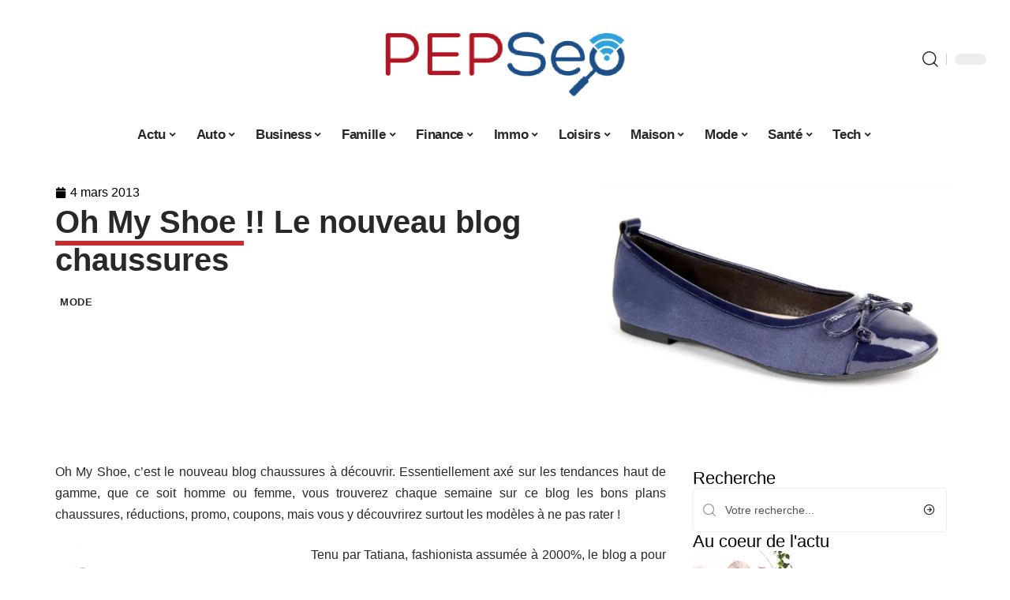

--- FILE ---
content_type: text/html; charset=UTF-8
request_url: https://pepseo.fr/oh-my-shoe-le-nouveau-blog-chaussures/
body_size: 58901
content:
<!DOCTYPE html>
<html lang="fr-FR">
<head><meta charset="UTF-8"><script>if(navigator.userAgent.match(/MSIE|Internet Explorer/i)||navigator.userAgent.match(/Trident\/7\..*?rv:11/i)){var href=document.location.href;if(!href.match(/[?&]nowprocket/)){if(href.indexOf("?")==-1){if(href.indexOf("#")==-1){document.location.href=href+"?nowprocket=1"}else{document.location.href=href.replace("#","?nowprocket=1#")}}else{if(href.indexOf("#")==-1){document.location.href=href+"&nowprocket=1"}else{document.location.href=href.replace("#","&nowprocket=1#")}}}}</script><script>(()=>{class RocketLazyLoadScripts{constructor(){this.v="2.0.4",this.userEvents=["keydown","keyup","mousedown","mouseup","mousemove","mouseover","mouseout","touchmove","touchstart","touchend","touchcancel","wheel","click","dblclick","input"],this.attributeEvents=["onblur","onclick","oncontextmenu","ondblclick","onfocus","onmousedown","onmouseenter","onmouseleave","onmousemove","onmouseout","onmouseover","onmouseup","onmousewheel","onscroll","onsubmit"]}async t(){this.i(),this.o(),/iP(ad|hone)/.test(navigator.userAgent)&&this.h(),this.u(),this.l(this),this.m(),this.k(this),this.p(this),this._(),await Promise.all([this.R(),this.L()]),this.lastBreath=Date.now(),this.S(this),this.P(),this.D(),this.O(),this.M(),await this.C(this.delayedScripts.normal),await this.C(this.delayedScripts.defer),await this.C(this.delayedScripts.async),await this.T(),await this.F(),await this.j(),await this.A(),window.dispatchEvent(new Event("rocket-allScriptsLoaded")),this.everythingLoaded=!0,this.lastTouchEnd&&await new Promise(t=>setTimeout(t,500-Date.now()+this.lastTouchEnd)),this.I(),this.H(),this.U(),this.W()}i(){this.CSPIssue=sessionStorage.getItem("rocketCSPIssue"),document.addEventListener("securitypolicyviolation",t=>{this.CSPIssue||"script-src-elem"!==t.violatedDirective||"data"!==t.blockedURI||(this.CSPIssue=!0,sessionStorage.setItem("rocketCSPIssue",!0))},{isRocket:!0})}o(){window.addEventListener("pageshow",t=>{this.persisted=t.persisted,this.realWindowLoadedFired=!0},{isRocket:!0}),window.addEventListener("pagehide",()=>{this.onFirstUserAction=null},{isRocket:!0})}h(){let t;function e(e){t=e}window.addEventListener("touchstart",e,{isRocket:!0}),window.addEventListener("touchend",function i(o){o.changedTouches[0]&&t.changedTouches[0]&&Math.abs(o.changedTouches[0].pageX-t.changedTouches[0].pageX)<10&&Math.abs(o.changedTouches[0].pageY-t.changedTouches[0].pageY)<10&&o.timeStamp-t.timeStamp<200&&(window.removeEventListener("touchstart",e,{isRocket:!0}),window.removeEventListener("touchend",i,{isRocket:!0}),"INPUT"===o.target.tagName&&"text"===o.target.type||(o.target.dispatchEvent(new TouchEvent("touchend",{target:o.target,bubbles:!0})),o.target.dispatchEvent(new MouseEvent("mouseover",{target:o.target,bubbles:!0})),o.target.dispatchEvent(new PointerEvent("click",{target:o.target,bubbles:!0,cancelable:!0,detail:1,clientX:o.changedTouches[0].clientX,clientY:o.changedTouches[0].clientY})),event.preventDefault()))},{isRocket:!0})}q(t){this.userActionTriggered||("mousemove"!==t.type||this.firstMousemoveIgnored?"keyup"===t.type||"mouseover"===t.type||"mouseout"===t.type||(this.userActionTriggered=!0,this.onFirstUserAction&&this.onFirstUserAction()):this.firstMousemoveIgnored=!0),"click"===t.type&&t.preventDefault(),t.stopPropagation(),t.stopImmediatePropagation(),"touchstart"===this.lastEvent&&"touchend"===t.type&&(this.lastTouchEnd=Date.now()),"click"===t.type&&(this.lastTouchEnd=0),this.lastEvent=t.type,t.composedPath&&t.composedPath()[0].getRootNode()instanceof ShadowRoot&&(t.rocketTarget=t.composedPath()[0]),this.savedUserEvents.push(t)}u(){this.savedUserEvents=[],this.userEventHandler=this.q.bind(this),this.userEvents.forEach(t=>window.addEventListener(t,this.userEventHandler,{passive:!1,isRocket:!0})),document.addEventListener("visibilitychange",this.userEventHandler,{isRocket:!0})}U(){this.userEvents.forEach(t=>window.removeEventListener(t,this.userEventHandler,{passive:!1,isRocket:!0})),document.removeEventListener("visibilitychange",this.userEventHandler,{isRocket:!0}),this.savedUserEvents.forEach(t=>{(t.rocketTarget||t.target).dispatchEvent(new window[t.constructor.name](t.type,t))})}m(){const t="return false",e=Array.from(this.attributeEvents,t=>"data-rocket-"+t),i="["+this.attributeEvents.join("],[")+"]",o="[data-rocket-"+this.attributeEvents.join("],[data-rocket-")+"]",s=(e,i,o)=>{o&&o!==t&&(e.setAttribute("data-rocket-"+i,o),e["rocket"+i]=new Function("event",o),e.setAttribute(i,t))};new MutationObserver(t=>{for(const n of t)"attributes"===n.type&&(n.attributeName.startsWith("data-rocket-")||this.everythingLoaded?n.attributeName.startsWith("data-rocket-")&&this.everythingLoaded&&this.N(n.target,n.attributeName.substring(12)):s(n.target,n.attributeName,n.target.getAttribute(n.attributeName))),"childList"===n.type&&n.addedNodes.forEach(t=>{if(t.nodeType===Node.ELEMENT_NODE)if(this.everythingLoaded)for(const i of[t,...t.querySelectorAll(o)])for(const t of i.getAttributeNames())e.includes(t)&&this.N(i,t.substring(12));else for(const e of[t,...t.querySelectorAll(i)])for(const t of e.getAttributeNames())this.attributeEvents.includes(t)&&s(e,t,e.getAttribute(t))})}).observe(document,{subtree:!0,childList:!0,attributeFilter:[...this.attributeEvents,...e]})}I(){this.attributeEvents.forEach(t=>{document.querySelectorAll("[data-rocket-"+t+"]").forEach(e=>{this.N(e,t)})})}N(t,e){const i=t.getAttribute("data-rocket-"+e);i&&(t.setAttribute(e,i),t.removeAttribute("data-rocket-"+e))}k(t){Object.defineProperty(HTMLElement.prototype,"onclick",{get(){return this.rocketonclick||null},set(e){this.rocketonclick=e,this.setAttribute(t.everythingLoaded?"onclick":"data-rocket-onclick","this.rocketonclick(event)")}})}S(t){function e(e,i){let o=e[i];e[i]=null,Object.defineProperty(e,i,{get:()=>o,set(s){t.everythingLoaded?o=s:e["rocket"+i]=o=s}})}e(document,"onreadystatechange"),e(window,"onload"),e(window,"onpageshow");try{Object.defineProperty(document,"readyState",{get:()=>t.rocketReadyState,set(e){t.rocketReadyState=e},configurable:!0}),document.readyState="loading"}catch(t){console.log("WPRocket DJE readyState conflict, bypassing")}}l(t){this.originalAddEventListener=EventTarget.prototype.addEventListener,this.originalRemoveEventListener=EventTarget.prototype.removeEventListener,this.savedEventListeners=[],EventTarget.prototype.addEventListener=function(e,i,o){o&&o.isRocket||!t.B(e,this)&&!t.userEvents.includes(e)||t.B(e,this)&&!t.userActionTriggered||e.startsWith("rocket-")||t.everythingLoaded?t.originalAddEventListener.call(this,e,i,o):(t.savedEventListeners.push({target:this,remove:!1,type:e,func:i,options:o}),"mouseenter"!==e&&"mouseleave"!==e||t.originalAddEventListener.call(this,e,t.savedUserEvents.push,o))},EventTarget.prototype.removeEventListener=function(e,i,o){o&&o.isRocket||!t.B(e,this)&&!t.userEvents.includes(e)||t.B(e,this)&&!t.userActionTriggered||e.startsWith("rocket-")||t.everythingLoaded?t.originalRemoveEventListener.call(this,e,i,o):t.savedEventListeners.push({target:this,remove:!0,type:e,func:i,options:o})}}J(t,e){this.savedEventListeners=this.savedEventListeners.filter(i=>{let o=i.type,s=i.target||window;return e!==o||t!==s||(this.B(o,s)&&(i.type="rocket-"+o),this.$(i),!1)})}H(){EventTarget.prototype.addEventListener=this.originalAddEventListener,EventTarget.prototype.removeEventListener=this.originalRemoveEventListener,this.savedEventListeners.forEach(t=>this.$(t))}$(t){t.remove?this.originalRemoveEventListener.call(t.target,t.type,t.func,t.options):this.originalAddEventListener.call(t.target,t.type,t.func,t.options)}p(t){let e;function i(e){return t.everythingLoaded?e:e.split(" ").map(t=>"load"===t||t.startsWith("load.")?"rocket-jquery-load":t).join(" ")}function o(o){function s(e){const s=o.fn[e];o.fn[e]=o.fn.init.prototype[e]=function(){return this[0]===window&&t.userActionTriggered&&("string"==typeof arguments[0]||arguments[0]instanceof String?arguments[0]=i(arguments[0]):"object"==typeof arguments[0]&&Object.keys(arguments[0]).forEach(t=>{const e=arguments[0][t];delete arguments[0][t],arguments[0][i(t)]=e})),s.apply(this,arguments),this}}if(o&&o.fn&&!t.allJQueries.includes(o)){const e={DOMContentLoaded:[],"rocket-DOMContentLoaded":[]};for(const t in e)document.addEventListener(t,()=>{e[t].forEach(t=>t())},{isRocket:!0});o.fn.ready=o.fn.init.prototype.ready=function(i){function s(){parseInt(o.fn.jquery)>2?setTimeout(()=>i.bind(document)(o)):i.bind(document)(o)}return"function"==typeof i&&(t.realDomReadyFired?!t.userActionTriggered||t.fauxDomReadyFired?s():e["rocket-DOMContentLoaded"].push(s):e.DOMContentLoaded.push(s)),o([])},s("on"),s("one"),s("off"),t.allJQueries.push(o)}e=o}t.allJQueries=[],o(window.jQuery),Object.defineProperty(window,"jQuery",{get:()=>e,set(t){o(t)}})}P(){const t=new Map;document.write=document.writeln=function(e){const i=document.currentScript,o=document.createRange(),s=i.parentElement;let n=t.get(i);void 0===n&&(n=i.nextSibling,t.set(i,n));const c=document.createDocumentFragment();o.setStart(c,0),c.appendChild(o.createContextualFragment(e)),s.insertBefore(c,n)}}async R(){return new Promise(t=>{this.userActionTriggered?t():this.onFirstUserAction=t})}async L(){return new Promise(t=>{document.addEventListener("DOMContentLoaded",()=>{this.realDomReadyFired=!0,t()},{isRocket:!0})})}async j(){return this.realWindowLoadedFired?Promise.resolve():new Promise(t=>{window.addEventListener("load",t,{isRocket:!0})})}M(){this.pendingScripts=[];this.scriptsMutationObserver=new MutationObserver(t=>{for(const e of t)e.addedNodes.forEach(t=>{"SCRIPT"!==t.tagName||t.noModule||t.isWPRocket||this.pendingScripts.push({script:t,promise:new Promise(e=>{const i=()=>{const i=this.pendingScripts.findIndex(e=>e.script===t);i>=0&&this.pendingScripts.splice(i,1),e()};t.addEventListener("load",i,{isRocket:!0}),t.addEventListener("error",i,{isRocket:!0}),setTimeout(i,1e3)})})})}),this.scriptsMutationObserver.observe(document,{childList:!0,subtree:!0})}async F(){await this.X(),this.pendingScripts.length?(await this.pendingScripts[0].promise,await this.F()):this.scriptsMutationObserver.disconnect()}D(){this.delayedScripts={normal:[],async:[],defer:[]},document.querySelectorAll("script[type$=rocketlazyloadscript]").forEach(t=>{t.hasAttribute("data-rocket-src")?t.hasAttribute("async")&&!1!==t.async?this.delayedScripts.async.push(t):t.hasAttribute("defer")&&!1!==t.defer||"module"===t.getAttribute("data-rocket-type")?this.delayedScripts.defer.push(t):this.delayedScripts.normal.push(t):this.delayedScripts.normal.push(t)})}async _(){await this.L();let t=[];document.querySelectorAll("script[type$=rocketlazyloadscript][data-rocket-src]").forEach(e=>{let i=e.getAttribute("data-rocket-src");if(i&&!i.startsWith("data:")){i.startsWith("//")&&(i=location.protocol+i);try{const o=new URL(i).origin;o!==location.origin&&t.push({src:o,crossOrigin:e.crossOrigin||"module"===e.getAttribute("data-rocket-type")})}catch(t){}}}),t=[...new Map(t.map(t=>[JSON.stringify(t),t])).values()],this.Y(t,"preconnect")}async G(t){if(await this.K(),!0!==t.noModule||!("noModule"in HTMLScriptElement.prototype))return new Promise(e=>{let i;function o(){(i||t).setAttribute("data-rocket-status","executed"),e()}try{if(navigator.userAgent.includes("Firefox/")||""===navigator.vendor||this.CSPIssue)i=document.createElement("script"),[...t.attributes].forEach(t=>{let e=t.nodeName;"type"!==e&&("data-rocket-type"===e&&(e="type"),"data-rocket-src"===e&&(e="src"),i.setAttribute(e,t.nodeValue))}),t.text&&(i.text=t.text),t.nonce&&(i.nonce=t.nonce),i.hasAttribute("src")?(i.addEventListener("load",o,{isRocket:!0}),i.addEventListener("error",()=>{i.setAttribute("data-rocket-status","failed-network"),e()},{isRocket:!0}),setTimeout(()=>{i.isConnected||e()},1)):(i.text=t.text,o()),i.isWPRocket=!0,t.parentNode.replaceChild(i,t);else{const i=t.getAttribute("data-rocket-type"),s=t.getAttribute("data-rocket-src");i?(t.type=i,t.removeAttribute("data-rocket-type")):t.removeAttribute("type"),t.addEventListener("load",o,{isRocket:!0}),t.addEventListener("error",i=>{this.CSPIssue&&i.target.src.startsWith("data:")?(console.log("WPRocket: CSP fallback activated"),t.removeAttribute("src"),this.G(t).then(e)):(t.setAttribute("data-rocket-status","failed-network"),e())},{isRocket:!0}),s?(t.fetchPriority="high",t.removeAttribute("data-rocket-src"),t.src=s):t.src="data:text/javascript;base64,"+window.btoa(unescape(encodeURIComponent(t.text)))}}catch(i){t.setAttribute("data-rocket-status","failed-transform"),e()}});t.setAttribute("data-rocket-status","skipped")}async C(t){const e=t.shift();return e?(e.isConnected&&await this.G(e),this.C(t)):Promise.resolve()}O(){this.Y([...this.delayedScripts.normal,...this.delayedScripts.defer,...this.delayedScripts.async],"preload")}Y(t,e){this.trash=this.trash||[];let i=!0;var o=document.createDocumentFragment();t.forEach(t=>{const s=t.getAttribute&&t.getAttribute("data-rocket-src")||t.src;if(s&&!s.startsWith("data:")){const n=document.createElement("link");n.href=s,n.rel=e,"preconnect"!==e&&(n.as="script",n.fetchPriority=i?"high":"low"),t.getAttribute&&"module"===t.getAttribute("data-rocket-type")&&(n.crossOrigin=!0),t.crossOrigin&&(n.crossOrigin=t.crossOrigin),t.integrity&&(n.integrity=t.integrity),t.nonce&&(n.nonce=t.nonce),o.appendChild(n),this.trash.push(n),i=!1}}),document.head.appendChild(o)}W(){this.trash.forEach(t=>t.remove())}async T(){try{document.readyState="interactive"}catch(t){}this.fauxDomReadyFired=!0;try{await this.K(),this.J(document,"readystatechange"),document.dispatchEvent(new Event("rocket-readystatechange")),await this.K(),document.rocketonreadystatechange&&document.rocketonreadystatechange(),await this.K(),this.J(document,"DOMContentLoaded"),document.dispatchEvent(new Event("rocket-DOMContentLoaded")),await this.K(),this.J(window,"DOMContentLoaded"),window.dispatchEvent(new Event("rocket-DOMContentLoaded"))}catch(t){console.error(t)}}async A(){try{document.readyState="complete"}catch(t){}try{await this.K(),this.J(document,"readystatechange"),document.dispatchEvent(new Event("rocket-readystatechange")),await this.K(),document.rocketonreadystatechange&&document.rocketonreadystatechange(),await this.K(),this.J(window,"load"),window.dispatchEvent(new Event("rocket-load")),await this.K(),window.rocketonload&&window.rocketonload(),await this.K(),this.allJQueries.forEach(t=>t(window).trigger("rocket-jquery-load")),await this.K(),this.J(window,"pageshow");const t=new Event("rocket-pageshow");t.persisted=this.persisted,window.dispatchEvent(t),await this.K(),window.rocketonpageshow&&window.rocketonpageshow({persisted:this.persisted})}catch(t){console.error(t)}}async K(){Date.now()-this.lastBreath>45&&(await this.X(),this.lastBreath=Date.now())}async X(){return document.hidden?new Promise(t=>setTimeout(t)):new Promise(t=>requestAnimationFrame(t))}B(t,e){return e===document&&"readystatechange"===t||(e===document&&"DOMContentLoaded"===t||(e===window&&"DOMContentLoaded"===t||(e===window&&"load"===t||e===window&&"pageshow"===t)))}static run(){(new RocketLazyLoadScripts).t()}}RocketLazyLoadScripts.run()})();</script>
    
    <meta http-equiv="X-UA-Compatible" content="IE=edge">
    <meta name="viewport" content="width=device-width, initial-scale=1">
    <link rel="profile" href="https://gmpg.org/xfn/11">
	<meta name='robots' content='index, follow, max-image-preview:large, max-snippet:-1, max-video-preview:-1' />
            <link rel="apple-touch-icon" href="https://pepseo.fr/wp-content/uploads/pepseo.fr-512x512_2-2.png"/>
		            <meta name="msapplication-TileColor" content="#ffffff">
            <meta name="msapplication-TileImage" content="https://pepseo.fr/wp-content/uploads/pepseo.fr-512x512_2-2.png"/>
		<meta http-equiv="Content-Security-Policy" content="upgrade-insecure-requests">

	<!-- This site is optimized with the Yoast SEO plugin v26.8 - https://yoast.com/product/yoast-seo-wordpress/ -->
	<title>Oh My Shoe !! Le nouveau blog chaussures</title>
<link data-rocket-prefetch href="https://www.googletagmanager.com" rel="dns-prefetch">
<style id="wpr-usedcss">img:is([sizes=auto i],[sizes^="auto," i]){contain-intrinsic-size:3000px 1500px}.block-wrap>.block-inner>.p-grid,.block-wrap>.block-inner>.p-wrap,.entry-content,.footer-wrap,.mega-dropdown,.ruby-table-contents,.swiper-container,.swiper-wrapper .p-wrap,.widget{contain:style layout}body,html{font-family:-apple-system,BlinkMacSystemFont,"Segoe UI",Roboto,Helvetica,Arial,sans-serif,"Apple Color Emoji","Segoe UI Emoji","Segoe UI Symbol"!important}a,address,article,code,div,dl,dt,em,fieldset,figcaption,footer,form,h1,h2,h3,header,label,legend,li,main,nav,p,section,span,strong,time,tr,ul{font-family:inherit}img.emoji{display:inline!important;border:none!important;box-shadow:none!important;height:1em!important;width:1em!important;margin:0 .07em!important;vertical-align:-.1em!important;background:0 0!important;padding:0!important}.dialog-widget-content{background-color:var(--e-a-bg-default);border-radius:3px;box-shadow:2px 8px 23px 3px rgba(0,0,0,.2);overflow:hidden;position:absolute}.dialog-message{box-sizing:border-box;line-height:1.5}.dialog-close-button{color:var(--e-a-color-txt);cursor:pointer;font-size:15px;inset-inline-end:15px;line-height:1;margin-block-start:15px;position:absolute;transition:var(--e-a-transition-hover)}.dialog-close-button:hover{color:var(--e-a-color-txt-hover)}.dialog-prevent-scroll{max-height:100vh;overflow:hidden}.dialog-type-lightbox{background-color:rgba(0,0,0,.8);bottom:0;height:100%;left:0;position:fixed;-webkit-user-select:none;-moz-user-select:none;user-select:none;width:100%;z-index:9999}.elementor-editor-active .elementor-popup-modal{background-color:initial}.dialog-type-alert .dialog-widget-content,.dialog-type-confirm .dialog-widget-content{margin:auto;padding:20px;width:400px}.dialog-type-alert .dialog-header,.dialog-type-confirm .dialog-header{font-size:15px;font-weight:500}.dialog-type-alert .dialog-header:after,.dialog-type-confirm .dialog-header:after{border-block-end:var(--e-a-border);content:"";display:block;margin-block-end:10px;margin-inline-end:-20px;margin-inline-start:-20px;padding-block-end:10px}.dialog-type-alert .dialog-message,.dialog-type-confirm .dialog-message{min-height:50px}.dialog-type-alert .dialog-buttons-wrapper,.dialog-type-confirm .dialog-buttons-wrapper{display:flex;gap:15px;justify-content:flex-end;padding-block-start:10px}.dialog-type-alert .dialog-buttons-wrapper .dialog-button,.dialog-type-confirm .dialog-buttons-wrapper .dialog-button{background-color:var(--e-a-btn-bg);border:none;border-radius:var(--e-a-border-radius);color:var(--e-a-btn-color-invert);font-size:12px;font-weight:500;line-height:1.2;outline:0;padding:8px 16px;transition:var(--e-a-transition-hover)}.dialog-type-alert .dialog-buttons-wrapper .dialog-button:hover,.dialog-type-confirm .dialog-buttons-wrapper .dialog-button:hover{border:none}.dialog-type-alert .dialog-buttons-wrapper .dialog-button:focus,.dialog-type-alert .dialog-buttons-wrapper .dialog-button:hover,.dialog-type-confirm .dialog-buttons-wrapper .dialog-button:focus,.dialog-type-confirm .dialog-buttons-wrapper .dialog-button:hover{background-color:var(--e-a-btn-bg-hover);color:var(--e-a-btn-color-invert)}.dialog-type-alert .dialog-buttons-wrapper .dialog-button:active,.dialog-type-confirm .dialog-buttons-wrapper .dialog-button:active{background-color:var(--e-a-btn-bg-active)}.dialog-type-alert .dialog-buttons-wrapper .dialog-button:not([disabled]),.dialog-type-confirm .dialog-buttons-wrapper .dialog-button:not([disabled]){cursor:pointer}.dialog-type-alert .dialog-buttons-wrapper .dialog-button:disabled,.dialog-type-confirm .dialog-buttons-wrapper .dialog-button:disabled{background-color:var(--e-a-btn-bg-disabled);color:var(--e-a-btn-color-disabled)}.dialog-type-alert .dialog-buttons-wrapper .dialog-button:not(.elementor-button-state) .elementor-state-icon,.dialog-type-confirm .dialog-buttons-wrapper .dialog-button:not(.elementor-button-state) .elementor-state-icon{display:none}.dialog-type-alert .dialog-buttons-wrapper .dialog-button.dialog-cancel,.dialog-type-alert .dialog-buttons-wrapper .dialog-button.e-btn-txt,.dialog-type-confirm .dialog-buttons-wrapper .dialog-button.dialog-cancel,.dialog-type-confirm .dialog-buttons-wrapper .dialog-button.e-btn-txt{background:0 0;color:var(--e-a-color-txt)}.dialog-type-alert .dialog-buttons-wrapper .dialog-button.dialog-cancel:focus,.dialog-type-alert .dialog-buttons-wrapper .dialog-button.dialog-cancel:hover,.dialog-type-alert .dialog-buttons-wrapper .dialog-button.e-btn-txt:focus,.dialog-type-alert .dialog-buttons-wrapper .dialog-button.e-btn-txt:hover,.dialog-type-confirm .dialog-buttons-wrapper .dialog-button.dialog-cancel:focus,.dialog-type-confirm .dialog-buttons-wrapper .dialog-button.dialog-cancel:hover,.dialog-type-confirm .dialog-buttons-wrapper .dialog-button.e-btn-txt:focus,.dialog-type-confirm .dialog-buttons-wrapper .dialog-button.e-btn-txt:hover{background:var(--e-a-bg-hover);color:var(--e-a-color-txt-hover)}.dialog-type-alert .dialog-buttons-wrapper .dialog-button.dialog-cancel:disabled,.dialog-type-alert .dialog-buttons-wrapper .dialog-button.e-btn-txt:disabled,.dialog-type-confirm .dialog-buttons-wrapper .dialog-button.dialog-cancel:disabled,.dialog-type-confirm .dialog-buttons-wrapper .dialog-button.e-btn-txt:disabled{background:0 0;color:var(--e-a-color-txt-disabled)}.dialog-type-alert .dialog-buttons-wrapper .dialog-button.e-btn-txt-border,.dialog-type-confirm .dialog-buttons-wrapper .dialog-button.e-btn-txt-border{border:1px solid var(--e-a-color-txt-muted)}.dialog-type-alert .dialog-buttons-wrapper .dialog-button.e-success,.dialog-type-alert .dialog-buttons-wrapper .dialog-button.elementor-button-success,.dialog-type-confirm .dialog-buttons-wrapper .dialog-button.e-success,.dialog-type-confirm .dialog-buttons-wrapper .dialog-button.elementor-button-success{background-color:var(--e-a-btn-bg-success)}.dialog-type-alert .dialog-buttons-wrapper .dialog-button.e-success:focus,.dialog-type-alert .dialog-buttons-wrapper .dialog-button.e-success:hover,.dialog-type-alert .dialog-buttons-wrapper .dialog-button.elementor-button-success:focus,.dialog-type-alert .dialog-buttons-wrapper .dialog-button.elementor-button-success:hover,.dialog-type-confirm .dialog-buttons-wrapper .dialog-button.e-success:focus,.dialog-type-confirm .dialog-buttons-wrapper .dialog-button.e-success:hover,.dialog-type-confirm .dialog-buttons-wrapper .dialog-button.elementor-button-success:focus,.dialog-type-confirm .dialog-buttons-wrapper .dialog-button.elementor-button-success:hover{background-color:var(--e-a-btn-bg-success-hover)}.dialog-type-alert .dialog-buttons-wrapper .dialog-button.dialog-ok,.dialog-type-alert .dialog-buttons-wrapper .dialog-button.dialog-take_over,.dialog-type-alert .dialog-buttons-wrapper .dialog-button.e-primary,.dialog-type-confirm .dialog-buttons-wrapper .dialog-button.dialog-ok,.dialog-type-confirm .dialog-buttons-wrapper .dialog-button.dialog-take_over,.dialog-type-confirm .dialog-buttons-wrapper .dialog-button.e-primary{background-color:var(--e-a-btn-bg-primary);color:var(--e-a-btn-color)}.dialog-type-alert .dialog-buttons-wrapper .dialog-button.dialog-ok:focus,.dialog-type-alert .dialog-buttons-wrapper .dialog-button.dialog-ok:hover,.dialog-type-alert .dialog-buttons-wrapper .dialog-button.dialog-take_over:focus,.dialog-type-alert .dialog-buttons-wrapper .dialog-button.dialog-take_over:hover,.dialog-type-alert .dialog-buttons-wrapper .dialog-button.e-primary:focus,.dialog-type-alert .dialog-buttons-wrapper .dialog-button.e-primary:hover,.dialog-type-confirm .dialog-buttons-wrapper .dialog-button.dialog-ok:focus,.dialog-type-confirm .dialog-buttons-wrapper .dialog-button.dialog-ok:hover,.dialog-type-confirm .dialog-buttons-wrapper .dialog-button.dialog-take_over:focus,.dialog-type-confirm .dialog-buttons-wrapper .dialog-button.dialog-take_over:hover,.dialog-type-confirm .dialog-buttons-wrapper .dialog-button.e-primary:focus,.dialog-type-confirm .dialog-buttons-wrapper .dialog-button.e-primary:hover{background-color:var(--e-a-btn-bg-primary-hover);color:var(--e-a-btn-color)}.dialog-type-alert .dialog-buttons-wrapper .dialog-button.dialog-cancel.dialog-take_over,.dialog-type-alert .dialog-buttons-wrapper .dialog-button.dialog-ok.dialog-cancel,.dialog-type-alert .dialog-buttons-wrapper .dialog-button.e-btn-txt.dialog-ok,.dialog-type-alert .dialog-buttons-wrapper .dialog-button.e-btn-txt.dialog-take_over,.dialog-type-alert .dialog-buttons-wrapper .dialog-button.e-primary.dialog-cancel,.dialog-type-alert .dialog-buttons-wrapper .dialog-button.e-primary.e-btn-txt,.dialog-type-confirm .dialog-buttons-wrapper .dialog-button.dialog-cancel.dialog-take_over,.dialog-type-confirm .dialog-buttons-wrapper .dialog-button.dialog-ok.dialog-cancel,.dialog-type-confirm .dialog-buttons-wrapper .dialog-button.e-btn-txt.dialog-ok,.dialog-type-confirm .dialog-buttons-wrapper .dialog-button.e-btn-txt.dialog-take_over,.dialog-type-confirm .dialog-buttons-wrapper .dialog-button.e-primary.dialog-cancel,.dialog-type-confirm .dialog-buttons-wrapper .dialog-button.e-primary.e-btn-txt{background:0 0;color:var(--e-a-color-primary-bold)}.dialog-type-alert .dialog-buttons-wrapper .dialog-button.dialog-cancel.dialog-take_over:focus,.dialog-type-alert .dialog-buttons-wrapper .dialog-button.dialog-cancel.dialog-take_over:hover,.dialog-type-alert .dialog-buttons-wrapper .dialog-button.dialog-ok.dialog-cancel:focus,.dialog-type-alert .dialog-buttons-wrapper .dialog-button.dialog-ok.dialog-cancel:hover,.dialog-type-alert .dialog-buttons-wrapper .dialog-button.e-btn-txt.dialog-ok:focus,.dialog-type-alert .dialog-buttons-wrapper .dialog-button.e-btn-txt.dialog-ok:hover,.dialog-type-alert .dialog-buttons-wrapper .dialog-button.e-btn-txt.dialog-take_over:focus,.dialog-type-alert .dialog-buttons-wrapper .dialog-button.e-btn-txt.dialog-take_over:hover,.dialog-type-alert .dialog-buttons-wrapper .dialog-button.e-primary.dialog-cancel:focus,.dialog-type-alert .dialog-buttons-wrapper .dialog-button.e-primary.dialog-cancel:hover,.dialog-type-alert .dialog-buttons-wrapper .dialog-button.e-primary.e-btn-txt:focus,.dialog-type-alert .dialog-buttons-wrapper .dialog-button.e-primary.e-btn-txt:hover,.dialog-type-confirm .dialog-buttons-wrapper .dialog-button.dialog-cancel.dialog-take_over:focus,.dialog-type-confirm .dialog-buttons-wrapper .dialog-button.dialog-cancel.dialog-take_over:hover,.dialog-type-confirm .dialog-buttons-wrapper .dialog-button.dialog-ok.dialog-cancel:focus,.dialog-type-confirm .dialog-buttons-wrapper .dialog-button.dialog-ok.dialog-cancel:hover,.dialog-type-confirm .dialog-buttons-wrapper .dialog-button.e-btn-txt.dialog-ok:focus,.dialog-type-confirm .dialog-buttons-wrapper .dialog-button.e-btn-txt.dialog-ok:hover,.dialog-type-confirm .dialog-buttons-wrapper .dialog-button.e-btn-txt.dialog-take_over:focus,.dialog-type-confirm .dialog-buttons-wrapper .dialog-button.e-btn-txt.dialog-take_over:hover,.dialog-type-confirm .dialog-buttons-wrapper .dialog-button.e-primary.dialog-cancel:focus,.dialog-type-confirm .dialog-buttons-wrapper .dialog-button.e-primary.dialog-cancel:hover,.dialog-type-confirm .dialog-buttons-wrapper .dialog-button.e-primary.e-btn-txt:focus,.dialog-type-confirm .dialog-buttons-wrapper .dialog-button.e-primary.e-btn-txt:hover{background:var(--e-a-bg-primary)}.dialog-type-alert .dialog-buttons-wrapper .dialog-button.e-accent,.dialog-type-alert .dialog-buttons-wrapper .dialog-button.go-pro,.dialog-type-confirm .dialog-buttons-wrapper .dialog-button.e-accent,.dialog-type-confirm .dialog-buttons-wrapper .dialog-button.go-pro{background-color:var(--e-a-btn-bg-accent)}.dialog-type-alert .dialog-buttons-wrapper .dialog-button.e-accent:focus,.dialog-type-alert .dialog-buttons-wrapper .dialog-button.e-accent:hover,.dialog-type-alert .dialog-buttons-wrapper .dialog-button.go-pro:focus,.dialog-type-alert .dialog-buttons-wrapper .dialog-button.go-pro:hover,.dialog-type-confirm .dialog-buttons-wrapper .dialog-button.e-accent:focus,.dialog-type-confirm .dialog-buttons-wrapper .dialog-button.e-accent:hover,.dialog-type-confirm .dialog-buttons-wrapper .dialog-button.go-pro:focus,.dialog-type-confirm .dialog-buttons-wrapper .dialog-button.go-pro:hover{background-color:var(--e-a-btn-bg-accent-hover)}.dialog-type-alert .dialog-buttons-wrapper .dialog-button.e-accent:active,.dialog-type-alert .dialog-buttons-wrapper .dialog-button.go-pro:active,.dialog-type-confirm .dialog-buttons-wrapper .dialog-button.e-accent:active,.dialog-type-confirm .dialog-buttons-wrapper .dialog-button.go-pro:active{background-color:var(--e-a-btn-bg-accent-active)}.dialog-type-alert .dialog-buttons-wrapper .dialog-button.e-info,.dialog-type-alert .dialog-buttons-wrapper .dialog-button.elementor-button-info,.dialog-type-confirm .dialog-buttons-wrapper .dialog-button.e-info,.dialog-type-confirm .dialog-buttons-wrapper .dialog-button.elementor-button-info{background-color:var(--e-a-btn-bg-info)}.dialog-type-alert .dialog-buttons-wrapper .dialog-button.e-info:focus,.dialog-type-alert .dialog-buttons-wrapper .dialog-button.e-info:hover,.dialog-type-alert .dialog-buttons-wrapper .dialog-button.elementor-button-info:focus,.dialog-type-alert .dialog-buttons-wrapper .dialog-button.elementor-button-info:hover,.dialog-type-confirm .dialog-buttons-wrapper .dialog-button.e-info:focus,.dialog-type-confirm .dialog-buttons-wrapper .dialog-button.e-info:hover,.dialog-type-confirm .dialog-buttons-wrapper .dialog-button.elementor-button-info:focus,.dialog-type-confirm .dialog-buttons-wrapper .dialog-button.elementor-button-info:hover{background-color:var(--e-a-btn-bg-info-hover)}.dialog-type-alert .dialog-buttons-wrapper .dialog-button.e-warning,.dialog-type-alert .dialog-buttons-wrapper .dialog-button.elementor-button-warning,.dialog-type-confirm .dialog-buttons-wrapper .dialog-button.e-warning,.dialog-type-confirm .dialog-buttons-wrapper .dialog-button.elementor-button-warning{background-color:var(--e-a-btn-bg-warning)}.dialog-type-alert .dialog-buttons-wrapper .dialog-button.e-warning:focus,.dialog-type-alert .dialog-buttons-wrapper .dialog-button.e-warning:hover,.dialog-type-alert .dialog-buttons-wrapper .dialog-button.elementor-button-warning:focus,.dialog-type-alert .dialog-buttons-wrapper .dialog-button.elementor-button-warning:hover,.dialog-type-confirm .dialog-buttons-wrapper .dialog-button.e-warning:focus,.dialog-type-confirm .dialog-buttons-wrapper .dialog-button.e-warning:hover,.dialog-type-confirm .dialog-buttons-wrapper .dialog-button.elementor-button-warning:focus,.dialog-type-confirm .dialog-buttons-wrapper .dialog-button.elementor-button-warning:hover{background-color:var(--e-a-btn-bg-warning-hover)}.dialog-type-alert .dialog-buttons-wrapper .dialog-button.e-danger,.dialog-type-alert .dialog-buttons-wrapper .dialog-button.elementor-button-danger,.dialog-type-confirm .dialog-buttons-wrapper .dialog-button.e-danger,.dialog-type-confirm .dialog-buttons-wrapper .dialog-button.elementor-button-danger{background-color:var(--e-a-btn-bg-danger)}.dialog-type-alert .dialog-buttons-wrapper .dialog-button.e-danger.color-white,.dialog-type-alert .dialog-buttons-wrapper .dialog-button.elementor-button-danger.color-white,.dialog-type-confirm .dialog-buttons-wrapper .dialog-button.e-danger.color-white,.dialog-type-confirm .dialog-buttons-wrapper .dialog-button.elementor-button-danger.color-white{color:var(--e-a-color-white)}.dialog-type-alert .dialog-buttons-wrapper .dialog-button.e-danger:focus,.dialog-type-alert .dialog-buttons-wrapper .dialog-button.e-danger:hover,.dialog-type-alert .dialog-buttons-wrapper .dialog-button.elementor-button-danger:focus,.dialog-type-alert .dialog-buttons-wrapper .dialog-button.elementor-button-danger:hover,.dialog-type-confirm .dialog-buttons-wrapper .dialog-button.e-danger:focus,.dialog-type-confirm .dialog-buttons-wrapper .dialog-button.e-danger:hover,.dialog-type-confirm .dialog-buttons-wrapper .dialog-button.elementor-button-danger:focus,.dialog-type-confirm .dialog-buttons-wrapper .dialog-button.elementor-button-danger:hover{background-color:var(--e-a-btn-bg-danger-hover)}.dialog-type-alert .dialog-buttons-wrapper .dialog-button i,.dialog-type-confirm .dialog-buttons-wrapper .dialog-button i{margin-inline-end:5px}.dialog-type-alert .dialog-buttons-wrapper .dialog-button:focus,.dialog-type-alert .dialog-buttons-wrapper .dialog-button:hover,.dialog-type-alert .dialog-buttons-wrapper .dialog-button:visited,.dialog-type-confirm .dialog-buttons-wrapper .dialog-button:focus,.dialog-type-confirm .dialog-buttons-wrapper .dialog-button:hover,.dialog-type-confirm .dialog-buttons-wrapper .dialog-button:visited{color:initial}.dialog-type-alert .dialog-buttons-wrapper .dialog-button[disabled]:focus,.dialog-type-alert .dialog-buttons-wrapper .dialog-button[disabled]:hover,.dialog-type-alert .dialog-buttons-wrapper .dialog-button[disabled]:visited,.dialog-type-confirm .dialog-buttons-wrapper .dialog-button[disabled]:focus,.dialog-type-confirm .dialog-buttons-wrapper .dialog-button[disabled]:hover,.dialog-type-confirm .dialog-buttons-wrapper .dialog-button[disabled]:visited{background-color:var(--e-a-btn-bg-disabled)}.dialog-type-alert .dialog-buttons-wrapper .dialog-button[disabled],.dialog-type-confirm .dialog-buttons-wrapper .dialog-button[disabled]{background-color:var(--e-a-btn-bg-disabled);cursor:not-allowed}:root{--direction-multiplier:1}body.rtl{--direction-multiplier:-1}.elementor-hidden{display:none}.elementor-screen-only,.screen-reader-text{height:1px;margin:-1px;overflow:hidden;padding:0;position:absolute;top:-10000em;width:1px;clip:rect(0,0,0,0);border:0}.elementor *,.elementor :after,.elementor :before{box-sizing:border-box}.elementor a{box-shadow:none;text-decoration:none}.elementor img{border:none;border-radius:0;box-shadow:none;height:auto;max-width:100%}.elementor .elementor-widget:not(.elementor-widget-text-editor):not(.elementor-widget-theme-post-content) figure{margin:0}.elementor iframe,.elementor object,.elementor video{border:none;line-height:1;margin:0;max-width:100%;width:100%}.elementor-element{--flex-direction:initial;--flex-wrap:initial;--justify-content:initial;--align-items:initial;--align-content:initial;--gap:initial;--flex-basis:initial;--flex-grow:initial;--flex-shrink:initial;--order:initial;--align-self:initial;align-self:var(--align-self);flex-basis:var(--flex-basis);flex-grow:var(--flex-grow);flex-shrink:var(--flex-shrink);order:var(--order)}.elementor-element:where(.e-con-full,.elementor-widget){align-content:var(--align-content);align-items:var(--align-items);flex-direction:var(--flex-direction);flex-wrap:var(--flex-wrap);gap:var(--row-gap) var(--column-gap);justify-content:var(--justify-content)}.elementor-invisible{visibility:hidden}:root{--page-title-display:block}.elementor-widget-wrap{align-content:flex-start;flex-wrap:wrap;position:relative;width:100%}.elementor:not(.elementor-bc-flex-widget) .elementor-widget-wrap{display:flex}.elementor-widget-wrap>.elementor-element{width:100%}.elementor-widget-wrap.e-swiper-container{width:calc(100% - (var(--e-column-margin-left,0px) + var(--e-column-margin-right,0px)))}.elementor-widget{position:relative}.elementor-widget:not(:last-child){margin-block-end:var(--kit-widget-spacing,20px)}@media (min-width:1025px){#elementor-device-mode:after{content:"desktop"}}@media (min-width:-1){#elementor-device-mode:after{content:"widescreen"}}@media (max-width:-1){#elementor-device-mode:after{content:"laptop";content:"tablet_extra"}}@media (max-width:1024px){#elementor-device-mode:after{content:"tablet"}}@media (max-width:-1){#elementor-device-mode:after{content:"mobile_extra"}}@media (prefers-reduced-motion:no-preference){html{scroll-behavior:smooth}}.e-con{--border-radius:0;--border-top-width:0px;--border-right-width:0px;--border-bottom-width:0px;--border-left-width:0px;--border-style:initial;--border-color:initial;--container-widget-width:100%;--container-widget-height:initial;--container-widget-flex-grow:0;--container-widget-align-self:initial;--content-width:min(100%,var(--container-max-width,1140px));--width:100%;--min-height:initial;--height:auto;--text-align:initial;--margin-top:0px;--margin-right:0px;--margin-bottom:0px;--margin-left:0px;--padding-top:var(--container-default-padding-top,10px);--padding-right:var(--container-default-padding-right,10px);--padding-bottom:var(--container-default-padding-bottom,10px);--padding-left:var(--container-default-padding-left,10px);--position:relative;--z-index:revert;--overflow:visible;--gap:var(--widgets-spacing,20px);--row-gap:var(--widgets-spacing-row,20px);--column-gap:var(--widgets-spacing-column,20px);--overlay-mix-blend-mode:initial;--overlay-opacity:1;--overlay-transition:0.3s;--e-con-grid-template-columns:repeat(3,1fr);--e-con-grid-template-rows:repeat(2,1fr);border-radius:var(--border-radius);height:var(--height);min-height:var(--min-height);min-width:0;overflow:var(--overflow);position:var(--position);width:var(--width);z-index:var(--z-index);--flex-wrap-mobile:wrap}.e-con:where(:not(.e-div-block-base)){transition:background var(--background-transition,.3s),border var(--border-transition,.3s),box-shadow var(--border-transition,.3s),transform var(--e-con-transform-transition-duration,.4s)}.e-con{--margin-block-start:var(--margin-top);--margin-block-end:var(--margin-bottom);--margin-inline-start:var(--margin-left);--margin-inline-end:var(--margin-right);--padding-inline-start:var(--padding-left);--padding-inline-end:var(--padding-right);--padding-block-start:var(--padding-top);--padding-block-end:var(--padding-bottom);--border-block-start-width:var(--border-top-width);--border-block-end-width:var(--border-bottom-width);--border-inline-start-width:var(--border-left-width);--border-inline-end-width:var(--border-right-width)}body.rtl .e-con{--padding-inline-start:var(--padding-right);--padding-inline-end:var(--padding-left);--margin-inline-start:var(--margin-right);--margin-inline-end:var(--margin-left);--border-inline-start-width:var(--border-right-width);--border-inline-end-width:var(--border-left-width)}.e-con{margin-block-end:var(--margin-block-end);margin-block-start:var(--margin-block-start);margin-inline-end:var(--margin-inline-end);margin-inline-start:var(--margin-inline-start);padding-inline-end:var(--padding-inline-end);padding-inline-start:var(--padding-inline-start)}.e-con.e-flex{--flex-direction:column;--flex-basis:auto;--flex-grow:0;--flex-shrink:1;flex:var(--flex-grow) var(--flex-shrink) var(--flex-basis)}.e-con-full,.e-con>.e-con-inner{padding-block-end:var(--padding-block-end);padding-block-start:var(--padding-block-start);text-align:var(--text-align)}.e-con-full.e-flex,.e-con.e-flex>.e-con-inner{flex-direction:var(--flex-direction)}.e-con,.e-con>.e-con-inner{display:var(--display)}.e-con-boxed.e-flex{align-content:normal;align-items:normal;flex-direction:column;flex-wrap:nowrap;justify-content:normal}.e-con-boxed{gap:initial;text-align:initial}.e-con.e-flex>.e-con-inner{align-content:var(--align-content);align-items:var(--align-items);align-self:auto;flex-basis:auto;flex-grow:1;flex-shrink:1;flex-wrap:var(--flex-wrap);justify-content:var(--justify-content)}.e-con>.e-con-inner{gap:var(--row-gap) var(--column-gap);height:100%;margin:0 auto;max-width:var(--content-width);padding-inline-end:0;padding-inline-start:0;width:100%}:is(.elementor-section-wrap,[data-elementor-id])>.e-con{--margin-left:auto;--margin-right:auto;max-width:min(100%,var(--width))}.e-con .elementor-widget.elementor-widget{margin-block-end:0}.e-con:before,.e-con>.elementor-motion-effects-container>.elementor-motion-effects-layer:before{border-block-end-width:var(--border-block-end-width);border-block-start-width:var(--border-block-start-width);border-color:var(--border-color);border-inline-end-width:var(--border-inline-end-width);border-inline-start-width:var(--border-inline-start-width);border-radius:var(--border-radius);border-style:var(--border-style);content:var(--background-overlay);display:block;height:max(100% + var(--border-top-width) + var(--border-bottom-width),100%);left:calc(0px - var(--border-left-width));mix-blend-mode:var(--overlay-mix-blend-mode);opacity:var(--overlay-opacity);position:absolute;top:calc(0px - var(--border-top-width));transition:var(--overlay-transition,.3s);width:max(100% + var(--border-left-width) + var(--border-right-width),100%)}.e-con:before{transition:background var(--overlay-transition,.3s),border-radius var(--border-transition,.3s),opacity var(--overlay-transition,.3s)}.e-con .elementor-widget{min-width:0}.e-con .elementor-widget.e-widget-swiper{width:100%}.e-con>.e-con-inner>.elementor-widget>.elementor-widget-container,.e-con>.elementor-widget>.elementor-widget-container{height:100%}.e-con.e-con>.e-con-inner>.elementor-widget,.elementor.elementor .e-con>.elementor-widget{max-width:100%}.e-con .elementor-widget:not(:last-child){--kit-widget-spacing:0px}@media (max-width:767px){#elementor-device-mode:after{content:"mobile"}.e-con.e-flex{--width:100%;--flex-wrap:var(--flex-wrap-mobile)}}.elementor-element:where(:not(.e-con)):where(:not(.e-div-block-base)) .elementor-widget-container,.elementor-element:where(:not(.e-con)):where(:not(.e-div-block-base)):not(:has(.elementor-widget-container)){transition:background .3s,border .3s,border-radius .3s,box-shadow .3s,transform var(--e-transform-transition-duration,.4s)}.elementor-heading-title{line-height:1;margin:0;padding:0}.animated{animation-duration:1.25s}.animated.infinite{animation-iteration-count:infinite}.animated.reverse{animation-direction:reverse;animation-fill-mode:forwards}@media (prefers-reduced-motion:reduce){.animated{animation:none!important}html *{transition-delay:0s!important;transition-duration:0s!important}}.elementor-kit-35043{--e-global-color-primary:#6EC1E4;--e-global-color-secondary:#54595F;--e-global-color-text:#7A7A7A;--e-global-color-accent:#61CE70;--e-global-typography-primary-font-family:"Roboto";--e-global-typography-primary-font-weight:600;--e-global-typography-secondary-font-family:"Roboto Slab";--e-global-typography-secondary-font-weight:400;--e-global-typography-text-font-family:"Roboto";--e-global-typography-text-font-weight:400;--e-global-typography-accent-font-family:"Roboto";--e-global-typography-accent-font-weight:500}.e-con{--container-max-width:1140px}.elementor-widget:not(:last-child){--kit-widget-spacing:20px}.elementor-element{--widgets-spacing:20px 20px;--widgets-spacing-row:20px;--widgets-spacing-column:20px}h1.entry-title{display:var(--page-title-display)}@media(max-width:1024px){.e-con{--container-max-width:1024px}}.elementor-35406 .elementor-element.elementor-element-68ef147a{--display:flex;--flex-direction:row;--container-widget-width:initial;--container-widget-height:100%;--container-widget-flex-grow:1;--container-widget-align-self:stretch;--flex-wrap-mobile:wrap;--margin-top:40px;--margin-bottom:0px;--margin-left:0px;--margin-right:0px;--padding-top:0px;--padding-bottom:0px;--padding-left:0px;--padding-right:0px}.elementor-35406 .elementor-element.elementor-element-53aee95d{--display:flex;--flex-direction:column;--container-widget-width:100%;--container-widget-height:initial;--container-widget-flex-grow:0;--container-widget-align-self:initial;--flex-wrap-mobile:wrap;--justify-content:center;--gap:8px 8px;--row-gap:8px;--column-gap:8px;--margin-top:0px;--margin-bottom:0px;--margin-left:0px;--margin-right:0px;--padding-top:0px;--padding-bottom:0px;--padding-left:0px;--padding-right:0px}.elementor-widget-post-info .elementor-icon-list-item:not(:last-child):after{border-color:var(--e-global-color-text)}.elementor-widget-post-info .elementor-icon-list-icon i{color:var(--e-global-color-primary)}.elementor-widget-post-info .elementor-icon-list-icon svg{fill:var(--e-global-color-primary)}.elementor-widget-post-info .elementor-icon-list-text,.elementor-widget-post-info .elementor-icon-list-text a{color:var(--e-global-color-secondary)}.elementor-widget-post-info .elementor-icon-list-item{font-family:var( --e-global-typography-text-font-family ),Sans-serif;font-weight:var(--e-global-typography-text-font-weight)}.elementor-35406 .elementor-element.elementor-element-7f673482 .elementor-icon-list-icon i{color:#000;font-size:14px}.elementor-35406 .elementor-element.elementor-element-7f673482 .elementor-icon-list-icon svg{fill:#000000;--e-icon-list-icon-size:14px}.elementor-35406 .elementor-element.elementor-element-7f673482 .elementor-icon-list-icon{width:14px}.elementor-35406 .elementor-element.elementor-element-7f673482 .elementor-icon-list-text,.elementor-35406 .elementor-element.elementor-element-7f673482 .elementor-icon-list-text a{color:#000}.elementor-35406 .elementor-element.elementor-element-712a0c2b>.elementor-widget-container{margin:0 0 0 6px;padding:0}.elementor-35406 .elementor-element.elementor-element-306334fe{--display:flex;--flex-direction:column;--container-widget-width:100%;--container-widget-height:initial;--container-widget-flex-grow:0;--container-widget-align-self:initial;--flex-wrap-mobile:wrap;--gap:8px 8px;--row-gap:8px;--column-gap:8px;--margin-top:0px;--margin-bottom:0px;--margin-left:0px;--margin-right:0px;--padding-top:0px;--padding-bottom:0px;--padding-left:0px;--padding-right:0px}.elementor-35406 .elementor-element.elementor-element-4d6a2efc>.elementor-widget-container{margin:0;padding:0;border-radius:0 0 0 0}.elementor-35406 .elementor-element.elementor-element-4d6a2efc{--round-5:0px}.elementor-35406 .elementor-element.elementor-element-17917169{--display:flex;--flex-direction:row;--container-widget-width:initial;--container-widget-height:100%;--container-widget-flex-grow:1;--container-widget-align-self:stretch;--flex-wrap-mobile:wrap}.elementor-35406 .elementor-element.elementor-element-65b17bf8{--display:flex;--margin-top:00px;--margin-bottom:0px;--margin-left:0px;--margin-right:0px;--padding-top:0px;--padding-bottom:0px;--padding-left:0px;--padding-right:24px}.elementor-35406 .elementor-element.elementor-element-785f944c>.elementor-widget-container{margin:0;padding:0}.elementor-35406 .elementor-element.elementor-element-7af7f288{--feat-ratio:72}.elementor-35406 .elementor-element.elementor-element-7af7f288 .p-featured{padding-bottom:72%}.elementor-35406 .elementor-element.elementor-element-38f58980{--display:flex;--margin-top:0px;--margin-bottom:0px;--margin-left:0px;--margin-right:0px;--padding-top:0px;--padding-bottom:0px;--padding-left:0px;--padding-right:0px}.elementor-35406 .elementor-element.elementor-element-56053f30{margin:0 0 calc(var(--kit-widget-spacing,0px) + 0px) 0;padding:0}@media(max-width:767px){.e-con{--container-max-width:767px}.elementor-35406 .elementor-element.elementor-element-65b17bf8{--padding-top:0px;--padding-bottom:0px;--padding-left:0px;--padding-right:0px}.elementor-35406 .elementor-element.elementor-element-7af7f288{--feat-ratio:80}.elementor-35406 .elementor-element.elementor-element-7af7f288 .p-featured{padding-bottom:80%}}@media(min-width:768px){.elementor-35406 .elementor-element.elementor-element-53aee95d{--width:60%}.elementor-35406 .elementor-element.elementor-element-306334fe{--width:40%}.elementor-35406 .elementor-element.elementor-element-65b17bf8{--width:70%}.elementor-35406 .elementor-element.elementor-element-38f58980{--width:30%}}:root{--effect:all .25s cubic-bezier(0.32, 0.74, 0.57, 1);--timing:cubic-bezier(0.32, 0.74, 0.57, 1);--shadow-12:#0000001f;--shadow-2:#00000005;--round-3:3px;--height-34:34px;--height-40:40px;--padding-40:0 40px;--round-5:5px;--round-7:7px;--shadow-7:#00000012;--dark-accent:#191c20;--dark-accent-0:#191c2000;--dark-accent-90:#191c20f2;--meta-b-family:inherit;--meta-b-fcolor:#282828;--meta-b-fspace:normal;--meta-b-fstyle:normal;--meta-b-fweight:600;--meta-b-transform:none;--nav-bg:#fff;--subnav-bg:#fff;--indicator-bg-from:#ff0084;--nav-bg-from:#fff;--subnav-bg-from:#fff;--indicator-bg-to:#2c2cf8;--nav-bg-to:#fff;--subnav-bg-to:#fff;--bottom-border-color:var(--flex-gray-20);--column-border-color:var(--flex-gray-20);--audio-color:#ffa052;--excerpt-color:#666;--g-color:#ff184e;--gallery-color:#729dff;--heading-color:var(--body-fcolor);--nav-color:#282828;--privacy-color:#fff;--review-color:#ffc300;--subnav-color:#282828;--video-color:#ffc300;--nav-color-10:#28282820;--subnav-color-10:#28282820;--g-color-90:#ff184ee6;--absolute-dark:#242424;--body-family:'Oxygen',sans-serif;--btn-family:'Encode Sans Condensed',sans-serif;--cat-family:'Oxygen',sans-serif;--dwidgets-family:'Oxygen',sans-serif;--h1-family:'Encode Sans Condensed',sans-serif;--h2-family:'Encode Sans Condensed',sans-serif;--h3-family:'Encode Sans Condensed',sans-serif;--h4-family:'Encode Sans Condensed',sans-serif;--h5-family:'Encode Sans Condensed',sans-serif;--h6-family:'Encode Sans Condensed',sans-serif;--input-family:'Encode Sans Condensed',sans-serif;--menu-family:'Encode Sans Condensed',sans-serif;--meta-family:'Encode Sans Condensed',sans-serif;--submenu-family:'Encode Sans Condensed',sans-serif;--tagline-family:'Encode Sans Condensed',sans-serif;--body-fcolor:#282828;--btn-fcolor:inherit;--h1-fcolor:inherit;--h2-fcolor:inherit;--h3-fcolor:inherit;--h4-fcolor:inherit;--h5-fcolor:inherit;--h6-fcolor:inherit;--input-fcolor:inherit;--meta-fcolor:#666;--tagline-fcolor:inherit;--body-fsize:16px;--btn-fsize:12px;--cat-fsize:10px;--dwidgets-fsize:13px;--excerpt-fsize:14px;--h1-fsize:40px;--h2-fsize:28px;--h3-fsize:22px;--h4-fsize:16px;--h5-fsize:14px;--h6-fsize:13px;--headline-fsize:45px;--input-fsize:14px;--menu-fsize:17px;--meta-fsize:13px;--submenu-fsize:13px;--tagline-fsize:28px;--body-fspace:normal;--btn-fspace:normal;--cat-fspace:.07em;--dwidgets-fspace:0;--h1-fspace:normal;--h2-fspace:normal;--h3-fspace:normal;--h4-fspace:normal;--h5-fspace:normal;--h6-fspace:normal;--input-fspace:normal;--menu-fspace:-.02em;--meta-fspace:normal;--submenu-fspace:-.02em;--tagline-fspace:normal;--body-fstyle:normal;--btn-fstyle:normal;--cat-fstyle:normal;--dwidgets-fstyle:normal;--h1-fstyle:normal;--h2-fstyle:normal;--h3-fstyle:normal;--h4-fstyle:normal;--h5-fstyle:normal;--h6-fstyle:normal;--input-fstyle:normal;--menu-fstyle:normal;--meta-fstyle:normal;--submenu-fstyle:normal;--tagline-fstyle:normal;--body-fweight:400;--btn-fweight:700;--cat-fweight:700;--dwidgets-fweight:600;--h1-fweight:700;--h2-fweight:700;--h3-fweight:700;--h4-fweight:700;--h5-fweight:700;--h6-fweight:600;--input-fweight:400;--menu-fweight:600;--meta-fweight:400;--submenu-fweight:500;--tagline-fweight:400;--flex-gray-15:#88888826;--flex-gray-20:#88888833;--flex-gray-40:#88888866;--flex-gray-7:#88888812;--indicator-height:4px;--nav-height:60px;--absolute-light:#ddd;--solid-light:#fafafa;--em-mini:.8em;--rem-mini:.8rem;--transparent-nav-color:#fff;--swiper-navigation-size:44px;--tagline-s-fsize:22px;--em-small:.92em;--rem-small:.92rem;--bottom-spacing:35px;--box-spacing:5%;--el-spacing:12px;--heading-sub-color:var(--g-color);--body-transform:none;--btn-transform:none;--cat-transform:uppercase;--dwidgets-transform:none;--h1-transform:none;--h2-transform:none;--h3-transform:none;--h4-transform:none;--h5-transform:none;--h6-transform:none;--input-transform:none;--menu-transform:none;--meta-transform:none;--submenu-transform:none;--tagline-transform:none;--absolute-white:#fff;--solid-white:#fff;--absolute-white-0:#ffffff00;--absolute-white-90:#fffffff2;--max-width-wo-sb:100%}.light-scheme,[data-theme=dark]{--shadow-12:#00000066;--shadow-2:#00000033;--shadow-7:#0000004d;--dark-accent:#0e0f12;--dark-accent-0:#0e0f1200;--dark-accent-90:#0e0f12f2;--meta-b-fcolor:#fff;--nav-bg:#131518;--subnav-bg:#191c20;--nav-bg-from:#131518;--subnav-bg-from:#191c20;--nav-bg-to:#131518;--subnav-bg-to:#191c20;--bcrumb-color:#fff;--excerpt-color:#ddd;--heading-color:var(--body-fcolor);--nav-color:#fff;--subnav-color:#fff;--nav-color-10:#ffffff15;--subnav-color-10:#ffffff15;--body-fcolor:#fff;--h1-fcolor:#fff;--h2-fcolor:#fff;--h3-fcolor:#fff;--h4-fcolor:#fff;--h5-fcolor:#fff;--h6-fcolor:#fff;--headline-fcolor:#fff;--input-fcolor:#fff;--meta-fcolor:#bbb;--tagline-fcolor:#fff;--flex-gray-15:#88888840;--flex-gray-20:#8888884d;--flex-gray-7:#88888818;--solid-light:#333;--heading-sub-color:var(--g-color);--solid-white:#191c20}body .light-scheme [data-mode=default],body:not([data-theme=dark]) [data-mode=dark],body[data-theme=dark] [data-mode=default]{display:none!important}body .light-scheme [data-mode=dark]{display:inherit!important}.light-scheme input::placeholder,[data-theme=dark] input::placeholder{color:var(--absolute-light)}a,address,body,caption,code,div,dl,dt,em,fieldset,font,form,h1,h2,h3,html,iframe,label,legend,li,object,p,s,span,strong,table,tbody,tr,tt,ul{font-family:inherit;font-size:100%;font-weight:inherit;font-style:inherit;line-height:inherit;margin:0;padding:0;vertical-align:baseline;border:0;outline:0}html{font-size:var(--body-fsize);overflow-x:hidden;-ms-text-size-adjust:100%;-webkit-text-size-adjust:100%;text-size-adjust:100%}body{font-family:var(--body-family);font-size:var(--body-fsize);font-weight:var(--body-fweight);font-style:var(--body-fstyle);line-height:1.7;display:block;margin:0;letter-spacing:var(--body-fspace);text-transform:var(--body-transform);color:var(--body-fcolor);background-color:var(--solid-white)}body.rtl{direction:rtl}*{-moz-box-sizing:border-box;-webkit-box-sizing:border-box;box-sizing:border-box}:after,:before{-moz-box-sizing:border-box;-webkit-box-sizing:border-box;box-sizing:border-box}.site{position:relative;display:block}.site *{-webkit-font-smoothing:antialiased;-moz-osx-font-smoothing:grayscale;text-rendering:optimizeLegibility}.site-outer{position:relative;display:block;max-width:100%;background-color:var(--solid-white)}.top-spacing .site-outer{-webkit-transition:margin .5s var(--timing);transition:margin .5s var(--timing)}.site-wrap{position:relative;display:block;margin:0;padding:0}.site-wrap{z-index:1;min-height:45vh}button,input{overflow:visible}canvas,progress,video{display:inline-block}progress{vertical-align:baseline}[type=checkbox],[type=radio],legend{box-sizing:border-box;padding:0}figure{display:block;margin:0}em{font-weight:400;font-style:italic}dt{font-weight:700}address{font-style:italic}code{font-family:monospace,monospace;font-size:.9em}a{text-decoration:none;color:inherit;background-color:transparent}strong{font-weight:700}code{font-family:Courier,monospace;padding:5px;background-color:var(--flex-gray-7)}img{max-width:100%;height:auto;vertical-align:middle;border-style:none;-webkit-object-fit:cover;object-fit:cover}svg:not(:root){overflow:hidden}button,input,optgroup,select,textarea{text-transform:none;color:inherit;outline:0!important}.screen-reader-text{position:absolute;overflow:hidden;clip:rect(1px,1px,1px,1px);width:1px;height:1px;margin:-1px;padding:0;word-wrap:normal!important;border:0;clip-path:inset(50%);-webkitcolorip-path:inset(50%)}select{line-height:22px;position:relative;max-width:100%;padding:10px;border-color:var(--flex-gray-15);border-radius:var(--round-5);outline:0!important;background:url('data:image/svg+xml;utf8,<svg xmlns="http://www.w3.org/2000/svg" viewBox="0 0 24 24"><path d="M12 15a1 1 0 0 1-.707-.293l-3-3a1 1 0 0 1 1.414-1.414L12 12.586l2.293-2.293a1 1 0 0 1 1.414 1.414l-3 3A1 1 0 0 1 12 15z"/></svg>') right 5px top 50% no-repeat;background-size:22px;-moz-appearance:none;-webkit-appearance:none;appearance:none}select option{background-color:var(--solid-white)}[type=reset],[type=submit],button,html [type=button]{-webkit-appearance:button}[type=button]::-moz-focus-inner,[type=reset]::-moz-focus-inner,[type=submit]::-moz-focus-inner,button::-moz-focus-inner{padding:0;border-style:none}[type=button]:-moz-focusring,[type=reset]:-moz-focusring,[type=submit]:-moz-focusring,button:-moz-focusring{outline:ButtonText dotted 1px}fieldset{padding:0}legend{font-weight:700;display:table;max-width:100%;white-space:normal;color:inherit}textarea{overflow:auto}[type=number]::-webkit-inner-spin-button,[type=number]::-webkit-outer-spin-button{height:auto}[type=search]::-webkit-search-cancel-button,[type=search]::-webkit-search-decoration{-webkit-appearance:none}::-webkit-file-upload-button{font:inherit;-webkit-appearance:button}[hidden],template{display:none}.clearfix:after,.clearfix:before{display:table;clear:both;content:' '}.hidden{display:none}input:disabled,select:disabled,textarea:disabled{opacity:.5;background-color:#ffcb3330}h1{font-family:var(--h1-family);font-size:var(--h1-fsize);font-weight:var(--h1-fweight);font-style:var(--h1-fstyle);line-height:var(--h1-fheight, 1.2);letter-spacing:var(--h1-fspace);text-transform:var(--h1-transform)}h1{color:var(--h1-fcolor)}h2{font-family:var(--h2-family);font-size:var(--h2-fsize);font-weight:var(--h2-fweight);font-style:var(--h2-fstyle);line-height:var(--h2-fheight, 1.25);letter-spacing:var(--h2-fspace);text-transform:var(--h2-transform)}h2{color:var(--h2-fcolor)}.h3,h3{font-family:var(--h3-family);font-size:var(--h3-fsize);font-weight:var(--h3-fweight);font-style:var(--h3-fstyle);line-height:var(--h3-fheight, 1.3);letter-spacing:var(--h3-fspace);text-transform:var(--h3-transform)}h3{color:var(--h3-fcolor)}.h4{font-family:var(--h4-family);font-size:var(--h4-fsize);font-weight:var(--h4-fweight);font-style:var(--h4-fstyle);line-height:var(--h4-fheight, 1.45);letter-spacing:var(--h4-fspace);text-transform:var(--h4-transform)}.h5{font-family:var(--h5-family);font-size:var(--h5-fsize);font-weight:var(--h5-fweight);font-style:var(--h5-fstyle);line-height:var(--h5-fheight, 1.5);letter-spacing:var(--h5-fspace);text-transform:var(--h5-transform)}.p-categories{font-family:var(--cat-family);font-size:var(--cat-fsize);font-weight:var(--cat-fweight);font-style:var(--cat-fstyle);letter-spacing:var(--cat-fspace);text-transform:var(--cat-transform)}.is-meta,.user-form label{font-family:var(--meta-family);font-size:var(--meta-fsize);font-weight:var(--meta-fweight);font-style:var(--meta-fstyle);letter-spacing:var(--meta-fspace);text-transform:var(--meta-transform)}.tipsy-inner{font-family:var(--meta-family);font-weight:var(--meta-fweight);font-style:var(--meta-fstyle);letter-spacing:var(--meta-fspace);text-transform:var(--meta-transform);color:var(--meta-fcolor)}figcaption{font-family:var(--meta-family);font-size:var(--meta-fsize);font-weight:var(--meta-fweight);font-style:var(--meta-fstyle);letter-spacing:var(--meta-fspace);text-transform:var(--meta-transform)}.is-meta{color:var(--meta-fcolor)}.meta-bold{font-family:var(--meta-b-family);font-size:inherit;font-weight:var(--meta-b-fweight);font-style:var(--meta-b-fstyle);letter-spacing:var(--meta-b-fspace);text-transform:var(--meta-b-transform)}.meta-bold{color:var(--meta-b-fcolor,var(--body-fcolor))}input[type=email],input[type=number],input[type=password],input[type=search],input[type=text],input[type=url],textarea{font-family:var(--input-family);font-size:var(--input-fsize);font-weight:var(--input-fweight);font-style:var(--input-fstyle);line-height:1.5;letter-spacing:var(--input-fspace);text-transform:var(--input-transform);color:var(--input-fcolor)}textarea{font-size:var(--input-fsize)!important}.button,a.comment-reply-link,a.show-post-comment,button,input[type=submit]{font-family:var(--btn-family);font-size:var(--btn-fsize);font-weight:var(--btn-fweight);font-style:var(--btn-fstyle);letter-spacing:var(--btn-fspace);text-transform:var(--btn-transform)}.main-menu>li>a{font-family:var(--menu-family);font-size:var(--menu-fsize);font-weight:var(--menu-fweight);font-style:var(--menu-fstyle);line-height:1.5;letter-spacing:var(--menu-fspace);text-transform:var(--menu-transform)}.main-menu .sub-menu>.menu-item a{font-family:var(--submenu-family);font-size:var(--submenu-fsize);font-weight:var(--submenu-fweight);font-style:var(--submenu-fstyle);line-height:1.25;letter-spacing:var(--submenu-fspace);text-transform:var(--submenu-transform);color:var(--subnav-color)}.mobile-menu>li>a{font-family:'Encode Sans Condensed',sans-serif;font-size:1.1rem;font-weight:400;font-style:normal;line-height:1.5;letter-spacing:-.02em;text-transform:none}.mobile-menu .sub-menu a{font-family:'Encode Sans Condensed',sans-serif;font-size:14px;font-weight:700;font-style:normal;line-height:1.5;text-transform:none}.mobile-qview a{font-family:'Encode Sans Condensed',sans-serif;font-size:16px;font-weight:600;font-style:normal;letter-spacing:-.02em;text-transform:none}.s-title{font-family:var(--headline-family,var(--h1-family));font-size:var(--headline-fsize, var(--h1-fsize));font-weight:var(--headline-fweight,var(--h1-fweight));font-style:var(--headline-fstyle,var(--h1-fstyle));letter-spacing:var(--headline-fspace, var(--h1-fspace));text-transform:var(--headline-transform,var(--h1-transform));color:var(--headline-fcolor,var(--h1-fcolor))}.s-title:not(.fw-headline){font-size:var(--headline-s-fsize, var(--h1-fsize))}.heading-title>*{font-family:var(--heading-family,inherit);font-size:var(--heading-fsize, inherit);font-weight:var(--heading-fweight,inherit);font-style:var(--heading-fstyle,inherit);letter-spacing:var(--heading-fspace, inherit);text-transform:var(--heading-transform,inherit)}.description-text{font-size:var(--excerpt-fsize)}input[type=email],input[type=number],input[type=password],input[type=search],input[type=text],input[type=url]{line-height:22px;max-width:100%;padding:10px 20px;-webkit-transition:var(--effect);transition:var(--effect);white-space:nowrap;border:none;border-radius:var(--round-3);outline:0!important;background-color:var(--flex-gray-7);-webkit-box-shadow:none!important;box-shadow:none!important}button{cursor:pointer;border:none;border-radius:var(--round-3);outline:0!important;-webkit-box-shadow:none;box-shadow:none}.button,.entry-content button,input[type=submit]:not(.search-submit){line-height:var(--height-40);padding:var(--padding-40);cursor:pointer;-webkit-transition:var(--effect);transition:var(--effect);white-space:nowrap;color:var(--absolute-white);border:none;border-radius:var(--round-3);outline:0!important;background:var(--g-color);-webkit-box-shadow:none;box-shadow:none}.entry-content button:hover,input[type=submit]:not(.search-submit):hover{-webkit-box-shadow:0 4px 15px var(--g-color-90);box-shadow:0 4px 15px var(--g-color-90)}textarea{display:block;width:100%;max-width:100%;padding:10px 25px;-webkit-transition:var(--effect);transition:var(--effect);border:none;border-radius:var(--round-3);outline:0;background-color:var(--flex-gray-7);-webkit-box-shadow:none!important;box-shadow:none!important}.rb-container{position:static;display:block;width:100%;max-width:var(--rb-width,1280px);margin-right:auto;margin-left:auto}.edge-padding{padding-right:20px;padding-left:20px}.menu-item,.rb-section ul{list-style:none}.h3,.h4,.h5,h1,h2,h3{-ms-word-wrap:break-word;word-wrap:break-word}.icon-holder{display:flex;align-items:center}.svg-icon{width:1.5em;height:auto}.overlay-text .is-meta,.overlay-text .meta-inner{color:var(--absolute-light);--meta-fcolor:var(--absolute-light)}.light-scheme .meta-category a,.overlay-text .entry-title,.overlay-text .meta-bold,.overlay-text .meta-category a,.overlay-text .s-title,[data-theme=dark] .meta-category a{color:var(--absolute-white)}.light-scheme{color:var(--body-fcolor);--pagi-bg:var(--solid-light)}input:-webkit-autofill,input:-webkit-autofill:active,input:-webkit-autofill:focus,input:-webkit-autofill:hover{transition:background-color 999999s ease-in-out 0s}.overlay-wrap{position:absolute;z-index:10;top:0;right:0;bottom:0;left:0;display:flex;align-items:flex-end;flex-flow:row nowrap;pointer-events:none}.overlay-inner{position:relative;display:block;width:100%;padding:20px;cursor:auto;pointer-events:auto}.p-gradient .overlay-inner{background:-webkit-gradient(linear,left top,left bottom,from(var(--dark-accent-0)),to(var(--dark-accent)));background:linear-gradient(to top,var(--dark-accent) 0,var(--dark-accent-90) 50%,var(--dark-accent-0) 100%)}.block-inner{display:flex;flex-flow:row wrap;flex-grow:1;row-gap:var(--bottom-spacing)}.is-gap-10 .block-inner{margin-right:-10px;margin-left:-10px;--column-gap:10px}.is-gap-20 .block-inner{margin-right:-20px;margin-left:-20px;--column-gap:20px}.block-inner>*{flex-basis:100%;width:100%;padding-right:var(--column-gap,0);padding-left:var(--column-gap,0)}[class*=is-gap-]>.block-inner>*{padding-right:var(--column-gap,0);padding-left:var(--column-gap,0)}.effect-fadeout.activated a{opacity:.3}.effect-fadeout.activated a:focus,.effect-fadeout.activated a:hover{opacity:1}.is-hidden{display:none!important}.is-invisible{visibility:hidden;opacity:0}.rb-loader{font-size:10px;position:relative;display:none;overflow:hidden;width:3em;height:3em;transform:translateZ(0);animation:.8s linear infinite spin-loader;text-indent:-9999em;color:var(--g-color);border-radius:50%;background:currentColor;background:linear-gradient(to right,currentColor 10%,rgba(255,255,255,0) 50%)}.rb-loader:before{position:absolute;top:0;left:0;width:50%;height:50%;content:'';color:inherit;border-radius:100% 0 0 0;background:currentColor}.rb-loader:after{position:absolute;top:0;right:0;bottom:0;left:0;width:75%;height:75%;margin:auto;content:'';opacity:.5;border-radius:50%;background:var(--solid-white)}@-webkit-keyframes spin-loader{0%{transform:rotate(0)}100%{transform:rotate(360deg)}}@keyframes spin-loader{0%{transform:rotate(0)}100%{transform:rotate(360deg)}}.rb-loader.loader-absolute{position:absolute;bottom:50%;left:50%;display:block;margin-top:-1.5em;margin-left:-1.5em}.opacity-animate{-webkit-transition:opacity .25s var(--timing);transition:opacity .25s var(--timing)}.is-invisible{opacity:0}.pagination-trigger.is-disable{pointer-events:none;opacity:.5}.loadmore-trigger span,.pagination-trigger{font-size:var(--pagi-size, inherit);line-height:calc(var(--pagi-size, inherit) * 1.6);position:relative;display:inline-flex;align-items:center;flex-flow:row nowrap;min-height:var(--height-34);padding:var(--padding-40);-webkit-transition:var(--effect);transition:var(--effect);color:var(--pagi-color,currentColor);border-color:var(--pagi-accent-color,var(--flex-gray-7));border-radius:var(--round-7);background-color:var(--pagi-accent-color,var(--flex-gray-7))}.loadmore-trigger.loading span{opacity:0}.search-form{position:relative;display:flex;overflow:hidden;align-items:stretch;flex-flow:row nowrap;width:100%;border-radius:var(--round-7);background-color:var(--flex-gray-7)}.search-form input[type=search]{width:100%;padding:15px 15px 15px 5px;background:0 0!important}.search-submit{height:100%;padding:0 20px;cursor:pointer;-webkit-transition:var(--effect);transition:var(--effect);border:none;background-color:transparent;-webkit-box-shadow:none;box-shadow:none}.search-submit:active,.search-submit:hover{color:#fff;background-color:var(--g-color);-webkit-box-shadow:0 4px 15px var(--g-color-90);box-shadow:0 4px 15px var(--g-color-90)}.mfp-bg{position:fixed;z-index:9042;top:0;left:0;overflow:hidden;width:100%;height:100%;background:var(--dark-accent)}.mfp-wrap{position:fixed;z-index:9043;top:0;left:0;width:100%;height:100%;outline:0!important;-webkit-backface-visibility:hidden}.mfp-wrap button>*{pointer-events:none}.mfp-container{position:absolute;top:0;left:0;box-sizing:border-box;width:100%;height:100%;padding:0;text-align:center}.mfp-container:before{display:inline-block;height:100%;content:'';vertical-align:middle}.mfp-align-top .mfp-container:before{display:none}.mfp-content{position:relative;z-index:1045;display:inline-block;margin:0 auto;text-align:left;vertical-align:middle}.mfp-ajax-holder .mfp-content,.mfp-inline-holder .mfp-content{width:100%;cursor:auto}.mfp-ajax-cur{cursor:progress}.mfp-zoom-out-cur{cursor:zoom-out}.mfp-auto-cursor .mfp-content{cursor:auto}.mfp-arrow,.mfp-close,.mfp-counter{-moz-user-select:none;-webkit-user-select:none;user-select:none}.mfp-loading.mfp-figure{display:none}.mfp-hide{display:none!important}.mfp-s-error .mfp-content{display:none}button::-moz-focus-inner{padding:0;border:0}.mfp-arrow{position:absolute;top:50%;width:130px;height:110px;margin:0;margin-top:-55px;padding:0;opacity:.65;-webkit-tap-highlight-color:transparent}.mfp-arrow:active{margin-top:-54px}.mfp-arrow:focus,.mfp-arrow:hover{opacity:1}.mfp-arrow:after,.mfp-arrow:before{position:absolute;top:0;left:0;display:block;width:0;height:0;margin-top:35px;margin-left:35px;content:'';border:inset transparent}.mfp-arrow:after{top:8px;border-top-width:13px;border-bottom-width:13px}.mfp-arrow:before{opacity:.7;border-top-width:21px;border-bottom-width:21px}.mfp-iframe-holder .mfp-content{line-height:0;width:100%;max-width:900px}.mfp-iframe-scaler{overflow:hidden;width:100%;height:0;padding-top:56.25%}.mfp-iframe-scaler iframe{position:absolute;top:0;left:0;display:block;width:100%;height:100%;background:#000;box-shadow:0 0 8px rgba(0,0,0,.6)}img.mfp-img{line-height:0;display:block;box-sizing:border-box;width:auto;max-width:100%;height:auto;margin:0 auto;padding:40px 0}.mfp-figure{line-height:0}.mfp-figure:after{position:absolute;z-index:-1;top:40px;right:0;bottom:40px;left:0;display:block;width:auto;height:auto;content:'';background:#444;box-shadow:0 0 8px rgba(0,0,0,.6)}.mfp-figure figure{margin:0}.mfp-bottom-bar{position:absolute;top:100%;left:0;width:100%;margin-top:-36px;cursor:auto}.mfp-image-holder .mfp-content{max-width:100%}.mfp-bg.popup-animation{-webkit-transition:all .5s var(--timing);transition:all .5s var(--timing);opacity:0}.mfp-bg.mfp-ready.popup-animation{opacity:.92}.mfp-bg.mfp-ready.popup-animation.site-access-popup{opacity:.99}.mfp-removing.mfp-bg.mfp-ready.popup-animation{opacity:0!important}.popup-animation .mfp-content{-webkit-transition:all .5s var(--timing);transition:all .5s var(--timing);opacity:0}.popup-animation.mfp-ready .mfp-content{opacity:1}.popup-animation.mfp-removing .mfp-content{opacity:0}.tipsy-inner{font-size:var(--meta-fsize);line-height:1;max-width:200px;padding:7px 10px;text-align:center;color:var(--absolute-white);border-radius:var(--round-3);background-color:var(--dark-accent)}.rtl .rbi.rbi-reddit:before{-webkit-transform:none;transform:none}.rbi,[class^=rbi-]{font-family:ruby-icon!important;font-weight:400;font-style:normal;font-variant:normal;text-transform:none;-webkit-font-smoothing:antialiased;-moz-osx-font-smoothing:grayscale;speak:none}body.rtl .rbi:before{display:inline-block;-webkit-transform:scale(-1,1);transform:scale(-1,1)}.rbi-darrow-top:before{content:'\e94a'}.rbi-search:before{content:'\e946'}.rbi-close:before{content:'\e949'}.rbi-reddit:before{content:'\e928'}.rbi-cright:before{content:'\e902'}.rbi-star-o:before{content:'\e94f'}.swiper-container{position:relative;z-index:1;overflow:hidden;margin-right:auto;margin-left:auto;padding:0;list-style:none}.pre-load:not(.swiper-container-initialized){max-height:0}.swiper-container-vertical>.swiper-wrapper{flex-direction:column}.swiper-wrapper{position:relative;z-index:1;display:flex;box-sizing:content-box;width:100%;height:100%;transition-property:transform}.swiper-container-android .swiper-slide,.swiper-wrapper{transform:translate3d(0,0,0)}.swiper-container-multirow>.swiper-wrapper{flex-wrap:wrap}.swiper-container-multirow-column>.swiper-wrapper{flex-direction:column;flex-wrap:wrap}.swiper-container-free-mode>.swiper-wrapper{margin:0 auto;transition-timing-function:ease-out}.swiper-container-pointer-events{touch-action:pan-y}.swiper-container-pointer-events.swiper-container-vertical{touch-action:pan-x}.swiper-slide{position:relative;flex-shrink:0;width:100%;height:100%;transition-property:transform}.swiper-container-autoheight,.swiper-container-autoheight .swiper-slide{height:auto}.swiper-container-autoheight .swiper-wrapper{align-items:flex-start;transition-property:transform,height}.swiper-container-3d{perspective:1200px}.swiper-container-3d .swiper-cube-shadow,.swiper-container-3d .swiper-slide,.swiper-container-3d .swiper-slide-shadow-bottom,.swiper-container-3d .swiper-slide-shadow-left,.swiper-container-3d .swiper-slide-shadow-right,.swiper-container-3d .swiper-slide-shadow-top,.swiper-container-3d .swiper-wrapper{transform-style:preserve-3d}.swiper-container-3d .swiper-slide-shadow-bottom,.swiper-container-3d .swiper-slide-shadow-left,.swiper-container-3d .swiper-slide-shadow-right,.swiper-container-3d .swiper-slide-shadow-top{position:absolute;z-index:10;top:0;left:0;width:100%;height:100%;pointer-events:none}.swiper-container-3d .swiper-slide-shadow-left{background-image:linear-gradient(to left,rgba(0,0,0,.5),rgba(0,0,0,0))}.swiper-container-3d .swiper-slide-shadow-right{background-image:linear-gradient(to right,rgba(0,0,0,.5),rgba(0,0,0,0))}.swiper-container-3d .swiper-slide-shadow-top{background-image:linear-gradient(to top,rgba(0,0,0,.5),rgba(0,0,0,0))}.swiper-container-3d .swiper-slide-shadow-bottom{background-image:linear-gradient(to bottom,rgba(0,0,0,.5),rgba(0,0,0,0))}.swiper-container-css-mode>.swiper-wrapper{overflow:auto;-ms-overflow-style:none;scrollbar-width:none}.swiper-container-css-mode>.swiper-wrapper::-webkit-scrollbar{display:none}.swiper-container-css-mode>.swiper-wrapper>.swiper-slide{scroll-snap-align:start start}.swiper-container-horizontal.swiper-container-css-mode>.swiper-wrapper{scroll-snap-type:x mandatory}.swiper-container-vertical.swiper-container-css-mode>.swiper-wrapper{scroll-snap-type:y mandatory}.swiper-button-next,.swiper-button-prev{position:absolute;z-index:10;top:50%;display:flex;align-items:center;justify-content:center;width:calc(var(--swiper-navigation-size)/ 44 * 27);height:var(--swiper-navigation-size);margin-top:calc(0px - (var(--swiper-navigation-size)/ 2));cursor:pointer;color:var(--swiper-navigation-color,var(--g-color))}.swiper-button-next.swiper-button-disabled,.swiper-button-prev.swiper-button-disabled{cursor:auto;pointer-events:none;opacity:.35}.swiper-button-next:after,.swiper-button-prev:after{font-size:var(--swiper-navigation-size);font-variant:initial;line-height:1;letter-spacing:0;text-transform:none}.swiper-button-prev,.swiper-container-rtl .swiper-button-next{right:auto;left:10px}.swiper-button-prev:after,.swiper-container-rtl .swiper-button-next:after{content:'prev'}.swiper-button-next,.swiper-container-rtl .swiper-button-prev{right:10px;left:auto}.swiper-button-next:after,.swiper-container-rtl .swiper-button-prev:after{content:'next'}.swiper-button-next.swiper-button-white,.swiper-button-prev.swiper-button-white{--swiper-navigation-color:#fff}.swiper-button-next.swiper-button-black,.swiper-button-prev.swiper-button-black{--swiper-navigation-color:#000}.swiper-pagination{position:absolute;z-index:10;transition:.3s opacity;transform:translate3d(0,0,0);text-align:center}.swiper-container-horizontal>.swiper-pagination-bullets,.swiper-pagination-custom,.swiper-pagination-fraction{bottom:10px;left:0;width:100%}.swiper-pagination-bullet,body .swiper-pagination-bullet{position:relative;display:inline-block;width:calc(var(--nav-size,32px)/ 2);height:calc(var(--nav-size,32px)/ 2);margin-right:0;margin-left:0;-webkit-transition:-webkit-transform .25s var(--timing);transition:transform .25s var(--timing);opacity:.4;background:0 0}.swiper-pagination-bullet:before{position:absolute;top:0;left:0;width:100%;height:100%;content:'';-webkit-transform:scale(.5);transform:scale(.5);pointer-events:none;color:inherit;border-radius:100%;background:currentColor}.swiper-pagination-bullet.swiper-pagination-bullet-active{opacity:1}.swiper-pagination-bullet.swiper-pagination-bullet-active:before{-webkit-transform:scale(.75);transform:scale(.75)}button.swiper-pagination-bullet{margin:0;padding:0;border:none;box-shadow:none;-webkit-appearance:none;appearance:none}.swiper-pagination-bullet-active{opacity:1}.swiper-container-vertical>.swiper-pagination-bullets{top:50%;right:10px;transform:translate3d(0,-50%,0)}.swiper-container-vertical>.swiper-pagination-bullets .swiper-pagination-bullet{display:block;margin:6px 0}.swiper-container-vertical>.swiper-pagination-bullets.swiper-pagination-bullets-dynamic{top:50%;width:8px;transform:translateY(-50%)}.swiper-container-vertical>.swiper-pagination-bullets.swiper-pagination-bullets-dynamic .swiper-pagination-bullet{display:inline-block;transition:.2s transform,.2s top}.block-wrap .swiper-container-horizontal>.swiper-pagination-bullets .swiper-pagination-bullet{margin:0}.swiper-container-horizontal>.swiper-pagination-bullets.swiper-pagination-bullets-dynamic{left:50%;transform:translateX(-50%);white-space:nowrap}.swiper-container-horizontal>.swiper-pagination-bullets.swiper-pagination-bullets-dynamic .swiper-pagination-bullet{transition:.2s transform,.2s left}.swiper-container-horizontal.swiper-container-rtl>.swiper-pagination-bullets-dynamic .swiper-pagination-bullet{transition:.2s transform,.2s right}.swiper-pagination-progressbar{position:absolute;background:var(--dark-accent-90)}body .swiper-pagination-progressbar .swiper-pagination-progressbar-fill{position:absolute;top:0;left:0;width:100%;height:100%;transform:scale(0);transform-origin:left top;background:var(--g-color)}.swiper-container-rtl .swiper-pagination-progressbar .swiper-pagination-progressbar-fill{transform-origin:right top}.swiper-container-horizontal>.swiper-pagination-progressbar,.swiper-container-vertical>.swiper-pagination-progressbar.swiper-pagination-progressbar-opposite{right:30%;bottom:15px;left:30%;overflow:hidden;height:3px;border-radius:5px}.swiper-container-horizontal>.swiper-pagination-progressbar.swiper-pagination-progressbar-opposite,.swiper-container-vertical>.swiper-pagination-progressbar{top:0;left:0;height:2px}.swiper-scrollbar{position:relative;border-radius:var(--round-7);background:var(--dark-accent-90);-ms-touch-action:none}.swiper-container-horizontal>.swiper-scrollbar{position:absolute;z-index:50;bottom:3px;left:1%;width:98%;height:5px}.swiper-container-vertical>.swiper-scrollbar{position:absolute;z-index:50;top:1%;right:3px;width:5px;height:98%}.swiper-scrollbar-drag{position:relative;top:0;left:0;width:100%;height:100%;border-radius:var(--round-7);background:var(--g-color)}.swiper-zoom-container{display:flex;align-items:center;justify-content:center;width:100%;height:100%;text-align:center}.swiper-lazy-preloader{position:absolute;z-index:10;top:50%;left:50%;box-sizing:border-box;width:42px;height:42px;margin-top:-21px;margin-left:-21px;transform-origin:50%;animation:1s linear infinite swiper-preloader-spin;border:4px solid var(--swiper-preloader-color,var(--g-color));border-top-color:transparent;border-radius:50%}@keyframes swiper-preloader-spin{100%{transform:rotate(360deg)}}.swiper-container .swiper-notification{position:absolute;z-index:-1000;top:0;left:0;pointer-events:none;opacity:0}.swiper-container-fade.swiper-container-free-mode .swiper-slide{transition-timing-function:ease-out}.swiper-container-fade .swiper-slide{transition-property:opacity;pointer-events:none}.swiper-container-fade .swiper-slide .swiper-slide{pointer-events:none}.swiper-container-fade .swiper-slide-active,.swiper-container-fade .swiper-slide-active .swiper-slide-active{pointer-events:auto}.swiper-container-cube{overflow:visible}.swiper-container-cube .swiper-slide{z-index:1;visibility:hidden;width:100%;height:100%;transform-origin:0 0;pointer-events:none;-webkit-backface-visibility:hidden;backface-visibility:hidden}.swiper-container-cube .swiper-slide .swiper-slide{pointer-events:none}.swiper-container-cube.swiper-container-rtl .swiper-slide{transform-origin:100% 0}.swiper-container-cube .swiper-slide-active,.swiper-container-cube .swiper-slide-active .swiper-slide-active{pointer-events:auto}.swiper-container-cube .swiper-slide-active,.swiper-container-cube .swiper-slide-next,.swiper-container-cube .swiper-slide-next+.swiper-slide,.swiper-container-cube .swiper-slide-prev{visibility:visible;pointer-events:auto}.swiper-container-cube .swiper-slide-shadow-bottom,.swiper-container-cube .swiper-slide-shadow-left,.swiper-container-cube .swiper-slide-shadow-right,.swiper-container-cube .swiper-slide-shadow-top{z-index:0;-webkit-backface-visibility:hidden;backface-visibility:hidden}.swiper-container-cube .swiper-cube-shadow{position:absolute;z-index:0;bottom:0;left:0;width:100%;height:100%;opacity:.6}.swiper-container-cube .swiper-cube-shadow:before{position:absolute;top:0;right:0;bottom:0;left:0;content:'';background:#000;-webkit-filter:blur(50px);filter:blur(50px)}.swiper-container-flip{overflow:visible}.swiper-container-flip .swiper-slide{z-index:1;pointer-events:none;-webkit-backface-visibility:hidden;backface-visibility:hidden}.swiper-container-flip .swiper-slide .swiper-slide{pointer-events:none}.swiper-container-flip .swiper-slide-active,.swiper-container-flip .swiper-slide-active .swiper-slide-active{pointer-events:auto}.swiper-container-flip .swiper-slide-shadow-bottom,.swiper-container-flip .swiper-slide-shadow-left,.swiper-container-flip .swiper-slide-shadow-right,.swiper-container-flip .swiper-slide-shadow-top{z-index:0;-webkit-backface-visibility:hidden;backface-visibility:hidden}.header-wrap{position:relative;display:block}.header-fw .navbar-wrap>.rb-container{max-width:100%}.navbar-wrap{position:relative;z-index:999;display:block}.header-mobile{display:none}.navbar-wrap:not(.navbar-transparent),.sticky-on .navbar-wrap{background:var(--nav-bg);background:-webkit-linear-gradient(left,var(--nav-bg-from) 0%,var(--nav-bg-to) 100%);background:linear-gradient(to right,var(--nav-bg-from) 0%,var(--nav-bg-to) 100%)}.sticky-on .navbar-wrap{-webkit-box-shadow:0 4px 30px var(--shadow-7);box-shadow:0 4px 30px var(--shadow-7)}.navbar-inner{position:relative;display:flex;align-items:stretch;flex-flow:row nowrap;justify-content:space-between;max-width:100%;min-height:var(--nav-height)}.navbar-center,.navbar-left,.navbar-right{display:flex;align-items:stretch;flex-flow:row nowrap}.navbar-left{flex-grow:1}.logo-wrap{display:flex;align-items:center;flex-shrink:0;max-height:100%;margin-right:20px}.logo-wrap a{max-height:100%}.is-image-logo.logo-wrap a{display:block}.logo-wrap img{display:block;width:auto;max-height:var(--nav-height);-webkit-transition:opacity .25s var(--timing);transition:opacity .25s var(--timing);object-fit:cover}.is-hd-5{--nav-height:40px}.header-5 .logo-wrap:not(.mobile-logo-wrap) img{max-height:var(--hd5-logo-height,60px)}.header-5 .logo-sec-center,.header-5 .logo-sec-left,.header-5 .logo-sec-right{position:relative;display:flex;flex:0 0 33.33%;margin:0}.header-5 .logo-sec-left{line-height:1;align-items:center}.logo-sec-left>:not(:last-child):before{position:absolute;top:.4em;right:0;bottom:.4em;display:block;content:'';border-right:1px solid var(--nav-color-10)}.header-5 .logo-sec-center{justify-content:center}.header-5 .logo-wrap:not(.mobile-logo-wrap){margin:0}.header-5 .logo-sec-right{align-items:stretch;justify-content:flex-end}.header-5 .navbar-center{justify-content:center;width:100%}.logo-sec,.more-section-outer .more-trigger{padding-top:15px;padding-bottom:15px}.logo-sec-inner{display:flex;align-items:center;flex-flow:row nowrap}.logo-sec-center{margin:0 auto}.logo-sec-right{display:flex;align-items:center;flex-flow:row nowrap;margin-left:auto}.logo-sec-right>*{padding-right:10px;padding-left:10px}.logo-sec-right .search-form-inner{min-width:320px;background-color:var(--flex-gray-7)}.logo-wrap a:hover img{opacity:.7}.navbar-right>*{position:static;display:flex;align-items:center;height:100%}.navbar-outer .navbar-right>*{color:var(--nav-color)}.large-menu>li{position:relative;display:block;float:left}.large-menu .sub-menu li{position:relative}.header-dropdown,.large-menu .sub-menu{position:absolute;z-index:9999;top:-9999px;right:auto;left:0;display:block;visibility:hidden;min-width:210px;margin-top:20px;list-style:none;-webkit-transition:top 0s,opacity .25s var(--timing),margin .25s var(--timing);transition:top 0s,opacity .25s var(--timing),margin .25s var(--timing);pointer-events:none;opacity:0;border-radius:var(--round-7)}.flex-dropdown,.mega-dropdown{position:absolute;z-index:888;top:-9999px;right:auto;left:-10%;display:block;overflow:hidden;min-width:180px;margin-top:20px;cursor:auto;-webkit-transition:top 0s ease .25s,opacity .25s var(--timing),margin .25s var(--timing) .25s;transition:top 0s ease .25s,opacity .25s var(--timing),margin .25s var(--timing) .25s;pointer-events:none;opacity:0;background:0 0}.mega-dropdown-inner:not(.mega-template-inner){border-radius:var(--round-7);background:var(--subnav-bg);background:-webkit-linear-gradient(left,var(--subnav-bg-from) 0%,var(--subnav-bg-to) 100%);background:linear-gradient(to right,var(--subnav-bg-from) 0%,var(--subnav-bg-to) 100%);-webkit-box-shadow:0 4px 30px var(--shadow-7);box-shadow:0 4px 30px var(--shadow-7)}.mega-dropdown{width:100vw}.header-dropdown-outer.dropdown-activated .header-dropdown,.large-menu>li:hover>.header-dropdown,.large-menu>li:hover>.sub-menu{top:calc(100% - 1px);bottom:auto;visibility:visible;max-width:1240px;margin-top:0;pointer-events:auto;opacity:1}li.menu-item.mega-menu-loaded:hover>.flex-dropdown,li.menu-item.mega-menu-loaded:hover>.mega-dropdown{top:calc(100% - 1px);bottom:auto;visibility:visible;margin-top:0;-webkit-transition:top 0s ease 0s,opacity .25s var(--timing),margin .25s var(--timing) 0s;transition:top 0s ease 0s,opacity .25s var(--timing),margin .25s var(--timing) 0s;opacity:1}.large-menu .sub-menu .sub-menu{top:-10px;left:100%;margin-top:0;margin-left:20px}.large-menu .sub-menu li:hover>.sub-menu{left:calc(100% - 5px);visibility:visible;margin-left:0;pointer-events:auto;opacity:1}.menu-has-child-mega .mega-dropdown-inner .sub-menu{display:none}.mega-header{display:flex;align-items:center;flex-flow:row nowrap;width:100%;margin-bottom:20px}.mega-header:not(.mega-header-fw){padding-bottom:5px;border-bottom:1px solid var(--subnav-color-10)}.mega-link{display:inline-flex;align-items:center;margin-left:auto;-webkit-transition:var(--effect);transition:var(--effect)}.mega-link i{margin-left:3px;-webkit-transition:var(--effect);transition:var(--effect)}.mega-link:hover{color:var(--g-color)}.mega-link:hover i{-webkit-transform:translateX(3px);transform:translateX(3px)}.is-mega-category .block-grid-small-1 .p-wrap{margin-bottom:0}.mega-dropdown-inner{width:100%;padding:20px 20px 30px;pointer-events:auto}.mega-header:not(.mega-header-fw) i{width:1em;margin-right:5px;color:var(--g-color)}.main-menu-wrap{display:flex;align-items:center;height:100%}.menu-item a>span{font-size:inherit;font-weight:inherit;font-style:inherit;position:relative;display:inline-flex;letter-spacing:inherit}.main-menu>li>a{position:relative;display:flex;align-items:center;flex-wrap:nowrap;height:var(--nav-height);padding-right:var(--menu-item-spacing,12px);padding-left:var(--menu-item-spacing,12px);white-space:nowrap;color:var(--nav-color)}.main-menu .sub-menu{padding:10px 0;background:var(--subnav-bg);background:-webkit-linear-gradient(left,var(--subnav-bg-from) 0%,var(--subnav-bg-to) 100%);background:linear-gradient(to right,var(--subnav-bg-from) 0%,var(--subnav-bg-to) 100%);-webkit-box-shadow:0 4px 30px var(--shadow-12);box-shadow:0 4px 30px var(--shadow-12)}.menu-ani-1 .main-menu .sub-menu>.menu-item a{-webkit-transition:background .25s var(--timing),border-color .25s var(--timing);transition:background .25s var(--timing),border-color .25s var(--timing);border-left:3px solid transparent}.menu-ani-1 .main-menu .sub-menu>.menu-item a:hover{border-color:var(--subnav-color-h,var(--g-color));background-color:var(--flex-gray-7)}.sub-menu>.menu-item a{display:flex;align-items:center;width:100%;padding:7px 20px}.sub-menu>.menu-item a span{-webkit-transition:var(--effect);transition:var(--effect)}.sub-menu>.menu-item a:hover>span{color:var(--subnav-color-h,var(--g-color))}.large-menu>.menu-item.menu-item-has-children>a>span{padding-right:2px}.large-menu>.menu-item.menu-item-has-children>a:after{font-family:ruby-icon;font-size:var(--rem-mini);content:'\e924';-webkit-transition:-webkit-transform .25s var(--timing),color .25s var(--timing);transition:transform .25s var(--timing),color .25s var(--timing);will-change:transform}.large-menu>.menu-item.menu-item-has-children:hover>a:after{-webkit-transform:rotate(-180deg);transform:rotate(-180deg)}.large-menu .sub-menu .menu-item.menu-item-has-children>a:after{font-family:ruby-icon;font-size:var(--meta-fsize);line-height:1;margin-right:0;margin-left:auto;content:'\e926'}body.rtl .large-menu .sub-menu .menu-item.menu-item-has-children>a:after{display:inline-block;-webkit-transform:scale(-1,1);transform:scale(-1,1)}.wnav-holder{padding-right:5px;padding-left:5px}.wnav-holder svg{line-height:0;width:20px;height:20px}.wnav-icon{font-size:20px}.w-header-search .header-search-form{width:340px;max-width:100%;margin-bottom:0;padding:5px}.w-header-search .search-form-inner{border:none}.rb-search-form{position:relative;width:100%}.rb-search-submit{position:relative;display:flex}.rb-search-submit input[type=submit]{padding:0;opacity:0}.rb-search-submit i{font-size:var(--em-small);line-height:1;position:absolute;top:0;bottom:0;left:0;display:flex;align-items:center;justify-content:center;width:100%;-webkit-transition:var(--effect);transition:var(--effect);pointer-events:none}.rb-search-form .search-icon{display:flex;flex-shrink:0;justify-content:center;width:40px}.rb-search-submit:hover i{color:var(--g-color)}.search-form-inner{display:flex;align-items:center;border:1px solid var(--flex-gray-15);border-radius:var(--round-5)}.header-wrap .search-form-inner{border-color:var(--subnav-color-10)}.mobile-collapse .search-form-inner{border-color:var(--submbnav-color-10,var(--flex-gray-15))}.rb-search-form .search-text{flex-grow:1}.rb-search-form input{width:100%;padding-right:0;padding-left:0;border:none;background:0 0}.rb-search-form input:focus{font-size:var(--input-fsize)!important}.rb-search-form input::placeholder{opacity:.8;color:inherit}img.svg{width:100%;height:100%;object-fit:contain}.navbar-right{position:relative;flex-shrink:0}.header-dropdown-outer{position:static}.dropdown-trigger{cursor:pointer}.header-dropdown{right:0;left:auto;overflow:hidden;min-width:200px;background:var(--subnav-bg);background:-webkit-linear-gradient(left,var(--subnav-bg-from) 0%,var(--subnav-bg-to) 100%);background:linear-gradient(to right,var(--subnav-bg-from) 0%,var(--subnav-bg-to) 100%);-webkit-box-shadow:0 4px 30px var(--shadow-12);box-shadow:0 4px 30px var(--shadow-12)}.menu-ani-1 .rb-menu>.menu-item>a>span{-webkit-transition:color .25s var(--timing);transition:color .25s var(--timing)}.menu-ani-1 .rb-menu>.menu-item>a>span:before{position:absolute;bottom:0;left:0;width:0;height:3px;content:'';-webkit-transition:width 0s var(--timing),background-color .25s var(--timing);transition:width 0s var(--timing),background-color .25s var(--timing);background-color:transparent}.menu-ani-1 .rb-menu>.menu-item>a>span:after{position:absolute;right:0;bottom:0;width:0;height:3px;content:'';-webkit-transition:width .25s var(--timing);transition:width .25s var(--timing);background-color:var(--nav-color-h-accent,var(--g-color))}.menu-ani-1 .rb-menu>.menu-item>a:hover:after,.rb-menu>.menu-item>a:hover>span{color:var(--nav-color-h,inherit)}.menu-ani-1 .rb-menu>.menu-item>a:hover>span:before{width:100%;-webkit-transition:width .25s var(--timing);transition:width .25s var(--timing);background-color:var(--nav-color-h-accent,var(--g-color))}.menu-ani-1 .rb-menu>.menu-item>a:hover>span:after{width:100%;-webkit-transition:width 0s var(--timing);transition:width 0s var(--timing);background-color:transparent}.burger-icon{position:relative;display:block;width:24px;height:16px;color:var(--nav-color,inherit)}.burger-icon>span{position:absolute;left:0;display:block;height:2px;-webkit-transition:all .5s var(--timing);transition:all .5s var(--timing);border-radius:2px;background-color:currentColor}.collapse-activated .burger-icon>span{-webkit-transition:var(--effect);transition:var(--effect)}.burger-icon>span:first-child{top:0;width:100%}.burger-icon>span:nth-child(2){top:50%;width:65%;margin-top:-1px}.burger-icon>span:nth-child(3){top:auto;bottom:0;width:40%}.collapse-activated .burger-icon>span:nth-child(2){background-color:transparent}.collapse-activated .burger-icon>span:first-child{top:50%;width:100%;margin-top:-1px;-webkit-transform:rotate(45deg);transform:rotate(45deg);transform-origin:center center}.collapse-activated .burger-icon>span:nth-child(3){top:50%;width:100%;margin-top:-1px;-webkit-transform:rotate(-45deg);transform:rotate(-45deg);transform-origin:center center}.login-toggle{display:inline-flex;align-items:center;flex-flow:row nowrap;flex-shrink:0;vertical-align:middle;pointer-events:none}.login-toggle span:not(.login-icon-svg){font-size:var(--rem-mini)}.notification-icon{display:flex}.more-trigger{line-height:0;height:100%;-webkit-transition:var(--effect);transition:var(--effect);color:var(--nav-color)}.more-section-outer .svg-icon{width:1em}.more-section-outer .more-trigger{padding-right:var(--menu-item-spacing,12px);padding-left:var(--menu-item-spacing,12px)}.more-section-outer .more-trigger:hover,.more-section-outer.dropdown-activated .more-trigger{color:var(--g-color)}.header-search-form .h5{display:block;margin-bottom:10px}.live-search-form-outer{position:relative}.live-search-animation.rb-loader{position:absolute;top:15px;right:10px;width:20px;height:20px;opacity:0;color:inherit}.search-loading .live-search-animation.rb-loader{display:block;opacity:1}.search-loading .rb-search-submit i{display:none}.is-form-layout .search-form-inner{width:100%;border-color:var(--search-form-color,var(--flex-gray-15))}.is-form-layout .search-icon{opacity:.5}.header-dropdown.left-direction,.sub-menu.left-direction{right:-10%;left:auto}.sub-menu .sub-menu.left-direction{right:100%;margin-right:20px}.large-menu .sub-menu li:hover>.sub-menu.left-direction{right:calc(100% - 1px);left:auto;margin-right:0}.dark-mode-toggle-wrap{height:auto}.dark-mode-toggle{display:flex;align-items:center;cursor:pointer}.dark-mode-toggle-wrap:not(:first-child) .dark-mode-toggle{position:relative;margin-left:5px;padding-left:10px;border-left:1px solid var(--flex-gray-40)}.navbar-outer .dark-mode-toggle-wrap:not(:first-child) .dark-mode-toggle{border-color:var(--nav-color-10)}.dark-mode-slide{position:relative;width:40px;height:14px;border-radius:20px;background-color:var(--flex-gray-15)}.dark-mode-slide-btn{position:absolute;top:-5px;left:0;display:flex;visibility:hidden;align-items:center;justify-content:center;width:24px;height:24px;-webkit-transition:opacity .1s;transition:opacity .1s;opacity:0;border-radius:100%;background-color:var(--solid-white);-webkit-box-shadow:0 1px 4px var(--shadow-12)!important;box-shadow:0 1px 4px var(--shadow-12)!important}.triggered .dark-mode-slide-btn{-webkit-transition:opacity .25s,transform .5s;transition:opacity .25s,transform .5s;will-change:transform}.svg-mode-light{color:var(--body-fcolor)}.mode-icon-dark{color:#fff;background-color:var(--g-color)}.dark-mode-slide-btn svg{width:14px;height:14px}.dark-mode-slide-btn.activated{visibility:visible;opacity:1}.mode-icon-dark:not(.activated),.mode-icon-default.activated{-webkit-transform:translateX(0);transform:translateX(0)}.mode-icon-dark.activated,.mode-icon-default:not(.activated){-webkit-transform:translateX(16px);transform:translateX(16px)}body.switch-smooth{-webkit-transition:background-color .25s var(--timing);transition:background-color .25s var(--timing)}.navbar-outer{position:relative;z-index:110;display:block;width:100%}.elementor-editor-active .navbar-outer{z-index:0}.is-mstick .navbar-outer:not(.navbar-outer-template){min-height:var(--nav-height)}.is-mstick .sticky-holder{z-index:998;top:0;right:0;left:0}@-webkit-keyframes stick-animation{from{-webkit-transform:translate3d(0,-100%,0)}to{-webkit-transform:translate3d(0,0,0)}}@keyframes stick-animation{from{transform:translate3d(0,-100%,0)}to{transform:translate3d(0,0,0)}}.sticky-on .e-section-sticky,.sticky-on.is-mstick .sticky-holder{position:fixed;top:0;right:0;left:0;-webkit-transform:translate3d(0,0,0);transform:translate3d(0,0,0);-webkit-backface-visibility:hidden}.stick-animated .e-section-sticky,.stick-animated.is-mstick .sticky-holder{-webkit-animation-name:stick-animation;animation-name:stick-animation;-webkit-animation-duration:.2s;animation-duration:.2s;-webkit-animation-timing-function:ease-out;animation-timing-function:ease-out;-webkit-animation-iteration-count:1;animation-iteration-count:1;will-change:transform}.sticky-on .mobile-qview{display:none}.collapse-activated div.mobile-qview{display:block}.e-section-sticky{z-index:1000}.collapse-activated{overflow:hidden;max-height:100%}.collapse-activated .header-mobile,.collapse-activated .sticky-holder,.collapse-activated body{overflow:hidden;height:100%}.collapse-activated .site-outer{overflow:hidden;height:100%;margin-top:0!important;-webkit-transition:none;transition:none}.collapse-activated .header-wrap{display:flex;align-items:stretch;flex-flow:column nowrap;height:100%;min-height:100vh}.collapse-activated .navbar-outer{flex-grow:1}.header-mobile-wrap{position:relative;z-index:99;flex-grow:0;flex-shrink:0;color:var(--mbnav-color,var(--nav-color));background:var(--mbnav-bg,var(--nav-bg));background:-webkit-linear-gradient(left,var(--mbnav-bg-from,var(--nav-bg-from)) 0%,var(--mbnav-bg-to,var(--nav-bg-to)) 100%);background:linear-gradient(to right,var(--mbnav-bg-from,var(--nav-bg-from)) 0%,var(--mbnav-bg-to,var(--nav-bg-to)) 100%);-webkit-box-shadow:0 4px 30px var(--shadow-7);box-shadow:0 4px 30px var(--shadow-7)}.header-mobile-wrap .navbar-right>*{color:inherit}.mobile-logo-wrap{display:flex;flex-grow:0}.mobile-logo-wrap img{width:auto;max-height:var(--mbnav-height,42px)}.collapse-holder{display:block;overflow-y:auto;width:100%}.mobile-collapse .header-search-form{margin-bottom:15px}.mobile-collapse .rb-search-form input{padding-left:0}.mbnav{display:flex;align-items:center;flex-flow:row nowrap;min-height:var(--mbnav-height,42px)}.header-mobile-wrap .navbar-right{align-items:center;justify-content:flex-end}.mobile-toggle-wrap{display:flex;align-items:stretch}.navbar-right .mobile-toggle-wrap{height:auto}.navbar-right .mobile-toggle-wrap .burger-icon>span{right:0;left:auto}.navbar-right .mobile-toggle-wrap .mobile-menu-trigger{padding-right:0;padding-left:10px}.mobile-menu-trigger{display:flex;align-items:center;padding-right:10px;cursor:pointer}.mobile-menu-trigger.mobile-search-icon{font-size:18px;padding:0 5px}.mobile-menu-trigger i:before{-webkit-transition:var(--effect);transition:var(--effect)}.mobile-collapse{z-index:0;display:flex;visibility:hidden;overflow:hidden;flex-grow:1;height:0;-webkit-transition:opacity .7s var(--timing);transition:opacity .7s var(--timing);opacity:0;color:var(--submbnav-color,var(--subnav-color));background:var(--submbnav-bg,var(--subnav-bg));background:-webkit-linear-gradient(left,var(--submbnav-bg-from,var(--subnav-bg-from)) 0%,var(--submbnav-bg-to,var(--subnav-bg-to)) 100%);background:linear-gradient(to right,var(--submbnav-bg-from,var(--subnav-bg-from)) 0%,var(--submbnav-bg-to,var(--subnav-bg-to)) 100%)}.collapse-activated .mobile-collapse{visibility:visible;flex-grow:1;height:auto;opacity:1}.collapse-sections{position:relative;max-width:100%;margin-top:20px;padding-top:20px}.collapse-inner{position:relative;display:block;width:100%;padding-top:15px}.collapse-inner>:last-child{padding-bottom:90px}.mobile-search-form .live-search-animation.rb-loader{top:8px}.mobile-menu>li.menu-item-has-children:not(:first-child){margin-top:20px}.mobile-menu>li>a{display:block;padding:10px 0}.mobile-menu .sub-menu{display:flex;flex-flow:row wrap;padding-top:5px;border-top:1px solid var(--submbnav-color-10,var(--subnav-color-10))}.mobile-menu .sub-menu>*{flex:0 0 50%}.mobile-menu .sub-menu a{display:block;width:100%;padding:7px 0}.mobile-qview{position:relative;display:block;overflow:auto;width:100%;border-top:1px solid var(--nav-color-10);-ms-overflow-style:none;scrollbar-width:none}.mobile-qview::-webkit-scrollbar{width:0;height:0}.mobile-qview-inner{display:flex;flex-flow:row nowrap}.mobile-qview a{position:relative;display:flex;align-items:center;height:var(--qview-height,42px);padding:0 15px;white-space:nowrap;color:inherit}.mobile-qview a>span{line-height:1}.mobile-qview a:before{position:absolute;right:15px;bottom:0;left:15px;height:4px;content:'';-webkit-transition:var(--effect);transition:var(--effect);border-radius:var(--round-3);background-color:transparent}.mobile-qview a:hover:before{background-color:var(--g-color)}.collapse-sections>*{display:flex;flex-flow:row nowrap;margin-bottom:20px;padding-bottom:20px;border-bottom:1px solid var(--flex-gray-15)}.collapse-sections>:last-child{margin-bottom:0;border-bottom:none}.top-site-ad{position:relative;display:block;width:100%;height:auto;text-align:center;background-color:var(--top-site-bg,var(--flex-gray-7))}.top-site-ad:not(.no-spacing){padding-top:15px;padding-bottom:15px}.p-wrap{position:relative}.p-overlay{--el-spacing:10px}.p-content{position:relative}.p-content>:not(:last-child),.p-wrap>:not(:last-child){margin-bottom:var(--el-spacing)}.feat-holder{position:relative;max-width:100%}.p-categories{display:flex;align-items:stretch;flex-flow:row wrap;flex-grow:1;gap:3px}.p-featured{position:relative;display:block;overflow:hidden;padding-bottom:60%;border-radius:var(--wrap-border,var(--round-3))}[class*=p-overlay-] .p-featured{margin-bottom:0;border-radius:0}.preview-video{position:absolute;z-index:2;top:0;right:0;bottom:0;left:0;display:none;overflow:inherit;width:100%;height:100%;pointer-events:none;object-fit:cover}.preview-video video{display:block;width:100%;height:100%;pointer-events:none;object-fit:none}.show-preview .preview-video{display:block}.p-flink{position:absolute;z-index:1;top:0;right:0;bottom:0;left:0;display:block}.p-featured img.featured-img{position:absolute;top:0;right:0;bottom:0;left:0;width:100%;height:100%;margin:0;object-fit:cover;object-position:var(--feat-position,center)}.meta-inner{display:flex;align-items:center;flex-flow:row wrap;flex-grow:1;gap:.2em .6em}.bookmarked i:not(.bookmarked-icon){display:none}.remove-bookmark{line-height:1;position:absolute;z-index:100;top:5px;left:5px;display:flex;align-items:center;flex-flow:row nowrap;padding:7px 12px;-webkit-transition:var(--effect);transition:var(--effect);color:var(--absolute-white);border-radius:var(--round-3);background-color:var(--dark-accent)}.removing-bookmark .remove-bookmark{cursor:wait;opacity:.5}.remove-bookmark:hover{background:var(--g-color)}.remove-bookmark span{margin-left:4px}.meta-el{display:inline-flex;align-items:center;flex-flow:row wrap}.meta-category a{color:var(--cat-highlight,inherit)}.meta-el i{margin-right:5px}.meta-el:not(.meta-author) a{display:inline-flex;align-items:center;flex-flow:row nowrap}.meta-el:not(.meta-author) a:after{display:inline-flex;width:var(--meta-style-w,1px);height:var(--meta-style-h,6px);margin-right:.4em;margin-left:.4em;content:'';-webkit-transform:skewX(-15deg);transform:skewX(-15deg);text-decoration:none!important;opacity:var(--meta-style-o, .3);border-radius:var(--meta-style-b,0);background-color:var(--meta-fcolor)}.meta-el a:last-child:after{display:none}span.entry-title{display:block}.entry-title i{font-size:.9em;display:inline;margin-right:.2em;vertical-align:middle;color:var(--title-color,currentColor)}.p-url{font-size:var(--title-size, inherit);position:relative;color:var(--title-color,inherit);text-underline-offset:1px}.sticky .entry-title a:before,.sticky .s-title:before{font-family:ruby-icon;font-size:1em;margin-right:.3em;padding:0;content:'\e962'!important;color:inherit;background:0 0}.meta-category a{-webkit-transition:var(--effect);transition:var(--effect);text-decoration-color:transparent;text-decoration-line:underline;text-underline-offset:1px}.is-meta a:hover{text-decoration:underline;text-decoration-color:var(--g-color)}.is-meta .meta-category a:hover{text-decoration-color:var(--cat-highlight,var(--g-color))}.hover-ani-1 .p-url{-webkit-transition:all .25s var(--timing);transition:all .25s var(--timing);-moz-text-decoration-color:transparent;-webkit-text-decoration-color:transparent;text-decoration-color:transparent;text-decoration-line:underline;text-decoration-thickness:.1em}.hover-ani-1 .p-url:hover{-webkit-text-decoration-color:var(--g-color);text-decoration-color:var(--g-color)}body:not([data-theme=dark]).hover-ani-1 .p-url:hover{color:var(--g-color)}body.hover-ani-1 .light-scheme .p-url:hover,body:not([data-theme=dark]).hover-ani-1 .overlay-text .p-url:hover{color:var(--absolute-white)}.bookmark-limited .bookmark-featured,.bookmark-limited .bookmark-title{display:none}.bookmark-limited .bookmark-desc{font-size:var(--rem-small);margin-top:0;text-align:center;color:#fff}.bookmark-featured{position:relative;flex-shrink:0;width:90px}.bookmark-featured img{position:absolute;top:0;left:0;width:100%;height:100%}#follow-toggle-info .bookmark-desc{margin:auto;padding:15px;text-align:center}.bookmark-title{display:inline-block;overflow:hidden;max-width:235px;text-align:left;white-space:nowrap;text-overflow:ellipsis;color:#649f74}.bookmark-desc{font-size:var(--rem-mini);line-height:1.5;display:block;margin-top:5px;text-align:left;color:var(--meta-fcolor)}.bookmark-undo{margin-left:auto;-webkit-transition:var(--effect);transition:var(--effect);color:#649f74}.bookmark-undo:hover{text-decoration:underline}[data-theme=dark] .bookmark-title,[data-theme=dark] .bookmark-undo{color:#7cffb9}.p-category{font-family:inherit;font-weight:inherit;font-style:inherit;line-height:1;position:relative;z-index:1;display:inline-flex;flex-shrink:0;color:var(--cat-fcolor,inherit)}.ecat-bg-1 .p-category{padding:7px 12px;-webkit-transition:all .25s var(--timing);transition:all .25s var(--timing);text-decoration:none;color:var(--cat-fcolor,var(--absolute-white))}.ecat-bg-1 .p-category:before{position:absolute;z-index:-1;top:0;right:0;bottom:0;left:0;display:block;content:'';-webkit-transition:-webkit-box-shadow .25s var(--timing);transition:box-shadow .25s var(--timing);border-radius:var(--round-3);background-color:var(--cat-highlight,var(--g-color))}.ecat-bg-1 .p-category:before{-webkit-transform:skewX(-25deg);transform:skewX(-25deg)}.ecat-bg-1 .p-category:hover:before{-webkit-box-shadow:0 0 10px var(--cat-highlight-90,var(--g-color-90));box-shadow:0 0 10px var(--cat-highlight-90,var(--g-color-90))}.ecat-text .p-category{line-height:inherit;display:inline-flex;align-items:center;flex-flow:row nowrap;-webkit-transition:var(--effect);transition:var(--effect);color:var(--cat-highlight,inherit)}.ecat-text .p-categories{line-height:1.5}.ecat-text .p-category:not(:first-child):before{display:inline-flex;justify-content:center;width:1px;height:8px;max-height:1em;margin-right:7px;content:'';-webkit-transform:skewX(-15deg);transform:skewX(-15deg);background-color:var(--meta-fcolor)}.ecat-text .overlay-text .p-category,.ecat-text .overlay-text .p-category:before,.ecat-text.light-scheme .p-category,.ecat-text.light-scheme .p-category:before,.overlay-text .ecat-text .p-category,.overlay-text .ecat-text .p-category:before{color:var(--absolute-white);text-shadow:0 1px 3px var(--shadow-7)}.ecat-text .p-categories{gap:7px}.ecat-bg-1 .p-grid-1 .feat-holder,.ecat-bg-1 .p-grid-small-1 .feat-holder{padding-bottom:4px}.ecat-text .p-category:hover{opacity:.7}.list-holder{display:flex;align-items:center;flex-flow:row wrap;margin-right:var(--list-holder-margin,-15px);margin-left:var(--list-holder-margin,-15px)}.list-holder>*{flex-grow:1;width:100%;max-width:100%;padding-right:var(--list-holder-spacing,15px);padding-left:var(--list-holder-spacing,15px)}.s-title-sticky{display:none;align-items:center;flex-flow:row nowrap;flex-grow:1;max-width:100%;margin-left:10px;color:var(--nav-color)}.sticky-share-list{display:flex;align-items:center;flex-flow:row nowrap;flex-shrink:0;height:100%;margin-right:0;margin-left:auto;padding-right:5px;padding-left:5px}.sticky-title{line-height:var(--nav-height, inherit);display:block;overflow:hidden;width:100%;max-width:600px;white-space:nowrap;text-overflow:ellipsis}.sticky-share-list-buffer{display:none}.overlay-holder{position:relative;overflow:hidden;border-radius:var(--wrap-border,var(--round-3))}.block-wrap{position:relative;display:block;counter-reset:trend-counter}.block-overlay{--bottom-spacing:15px}.block-small{--bottom-spacing:25px}.scroll-holder{scrollbar-color:var(--shadow-7) var(--flex-gray-15);scrollbar-width:thin}.scroll-holder::-webkit-scrollbar{width:5px;-webkit-border-radius:var(--round-7);border-radius:var(--round-7);background:var(--flex-gray-7)}.scroll-holder::-webkit-scrollbar-thumb{-webkit-border-radius:var(--round-7);border-radius:var(--round-7);background-color:var(--flex-gray-15)}.scroll-holder::-webkit-scrollbar-corner{-webkit-border-radius:var(--round-7);border-radius:var(--round-7);background-color:var(--flex-gray-15)}.post-carousel{display:flex;flex-flow:column nowrap}.post-slider .slider-next,.post-slider .slider-prev{font-size:var(--nav-size, 1.75rem);position:absolute;z-index:10;top:50%;right:auto;left:0;display:flex;align-items:center;justify-content:center;width:2em;min-width:60px;height:2em;min-height:60px;margin-top:-30px;-webkit-transition:var(--effect);transition:var(--effect)}.light-overlay-scheme .slider-next,.light-overlay-scheme .slider-prev,.light-overlay-scheme .swiper-pagination-bullet{color:var(--absolute-white)}.post-slider .slider-next{right:0;left:auto}.post-slider .slider-next:hover,.post-slider .slider-prev:hover{color:var(--g-color)}.yt-playlist{overflow:hidden;align-items:stretch;border-radius:var(--round-7)}.plist-item{display:flex;flex-flow:row nowrap;width:100%;padding:10px 20px}.plist-item:hover{background-color:var(--shadow-7)}.yt-trigger{position:relative;display:flex;flex-grow:0;flex-shrink:0;width:70px;margin-right:0;margin-left:auto;cursor:pointer;-webkit-transition:var(--effect);transition:var(--effect);background-color:var(--g-color)}.yt-trigger:hover{-webkit-box-shadow:0 0 20px var(--g-color-90);box-shadow:0 0 20px var(--g-color-90)}.play-title{display:block;overflow:hidden;width:100%;white-space:nowrap;text-overflow:ellipsis}.breaking-news-prev{display:none}.breaking-news-slider .swiper-slide{padding-right:50px}.swiper-slide-active .breaking-news-title.entry-title{opacity:1}.heading-inner{position:relative;display:flex;align-items:center;flex-flow:row nowrap;width:100%}.heading-title>*{position:relative;z-index:1;color:var(--heading-color,inherit)}.heading-title a{-webkit-transition:var(--effect);transition:var(--effect)}.heading-title a:hover{opacity:.7}.slideup-toggle{position:absolute;top:auto;right:65px;bottom:100%;left:auto;display:block;padding:3px 15px;-webkit-transition:var(--effect);transition:var(--effect);color:var(--slideup-icon-na-color,var(--absolute-white));border-top-left-radius:var(--round-5);border-top-right-radius:var(--round-5);background-color:var(--slideup-icon-na-bg,var(--g-color))}body:not(.yes-f-slideup) .slideup-toggle:hover{box-shadow:0 0 10px var(--slideup-icon-na-bg-90,var(--g-color-90));webkit-box-shadow:0 0 10px var(--slideup-icon-na-bg-90,var(--g-color-90))}.yes-f-slideup .slideup-toggle{color:var(--slideup-icon-color,#fff);background-color:var(--slideup-bg,#88888888)}.slideup-toggle i{line-height:1;display:block;-webkit-transition:var(--effect);transition:var(--effect)}.yes-f-slideup .slideup-toggle:hover i{-webkit-transform:rotate(180deg);transform:rotate(180deg)}.follow-button{font-size:12px;display:flex;align-items:center;flex-shrink:0;justify-content:center;width:34px;height:34px;-webkit-transition:var(--effect);transition:var(--effect);opacity:0;border:1px solid var(--flex-gray-15);border-radius:100%}.elementor-editor-active .follow-trigger{opacity:1}.follow-trigger.followed,.follow-trigger:hover{color:#62b088;border-color:#62b088}.follow-trigger.in-progress{-webkit-transform-origin:center;transform-origin:center;-webkit-animation:1s linear infinite reaction-spinner;animation:1s linear infinite reaction-spinner;pointer-events:none}.follow-trigger.in-progress i:before{content:'\e942'}.followed i:not(.followed-icon){display:none}.block-h .heading-title{line-height:1;margin-bottom:0}.heading-title i{margin-right:5px}.p-wrap.removing{display:none}.logo-popup-outer{display:flex;width:100%;padding:40px;pointer-events:auto;border-radius:10px;background:var(--solid-white);-webkit-box-shadow:0 10px 30px var(--shadow-12);box-shadow:0 10px 30px var(--shadow-12)}[data-theme=dark] .logo-popup-outer{background-color:var(--dark-accent)}.rb-user-popup-form{position:relative;max-width:350px;margin:auto}.logo-popup{width:100%}.login-popup-header{position:relative;display:block;margin-bottom:25px;padding-bottom:20px;text-align:center}.login-popup-header:after{position:absolute;bottom:0;left:50%;display:block;width:30px;margin-left:-15px;content:'';border-bottom:6px dotted var(--g-color)}.user-form label{line-height:1;display:block;margin-bottom:10px}.user-form form>:not(:last-child){margin-bottom:15px}.user-form input[type=password],.user-form input[type=text]{display:block;width:100%;border-radius:var(--round-7)}.user-form .login-submit{padding-top:7px}.user-form input[type=submit]{width:100%}.user-form-footer{line-height:1;display:flex;flex-flow:row nowrap;justify-content:center;margin-top:15px}.user-form-footer a{-webkit-transition:var(--effect);transition:var(--effect);opacity:.7}.user-form-footer>:not(:last-child){margin-right:7px;padding-right:7px;border-right:1px solid var(--flex-gray-15)}.user-form-footer a:hover{text-decoration:underline;opacity:1;color:var(--body-fcolor);text-decoration-color:var(--g-color)}.close-popup-btn{padding:0;cursor:pointer;background:0 0;box-shadow:none;touch-action:manipulation}.close-icon{position:relative;display:block;overflow:hidden;width:40px;height:40px;pointer-events:none}.close-icon:after,.close-icon:before{position:absolute;top:calc(50% - 1px);left:30%;display:block;width:40%;height:2px;content:'';-webkit-transition:var(--effect);transition:var(--effect);transform-origin:center center;opacity:.7;border-radius:2px;background-color:currentColor}.close-popup-btn:hover .close-icon:after,.close-popup-btn:hover .close-icon:before{transform:rotate(0);opacity:1}.close-icon:before{transform:rotate(45deg)}.close-icon:after{transform:rotate(-45deg)}.close-popup-btn{position:absolute;z-index:9999;top:0;right:0}#back-top{position:fixed;z-index:980;right:20px;bottom:20px;display:block;cursor:pointer;-webkit-transition:all .5s var(--timing);transition:all .5s var(--timing);-webkit-transform:translate3d(0,20px,0);transform:translate3d(0,20px,0);text-decoration:none;pointer-events:none;opacity:0;border:none;will-change:transform}#back-top.scroll-btn-visible{-webkit-transform:translate3d(0,0,0);transform:translate3d(0,0,0);pointer-events:auto;opacity:1}#back-top.scroll-btn-visible:hover{-webkit-transform:translate3d(0,-5px,0);transform:translate3d(0,-5px,0)}#back-top i{font-size:18px;line-height:40px;display:block;width:40px;height:40px;-webkit-transition:var(--effect);transition:var(--effect);text-align:center;color:#fff;border-radius:var(--round-3);background-color:var(--dark-accent)}#back-top:hover i{background-color:var(--g-color);-webkit-box-shadow:0 4px 15px var(--g-color-90);box-shadow:0 4px 15px var(--g-color-90)}.widget{position:relative;display:block}.copyright-menu a{font-family:var(--dwidgets-family);font-size:var(--dwidgets-fsize);font-weight:var(--dwidgets-fweight);font-style:var(--dwidgets-fstyle);position:relative;display:block;padding-top:var(--sidebar-menu-spacing,5px);padding-bottom:var(--sidebar-menu-spacing,5px);-webkit-transition:var(--effect);transition:var(--effect);letter-spacing:var(--dwidgets-fspace);text-transform:var(--dwidgets-transform);color:inherit}.copyright-menu a:hover{color:var(--g-color)}.textwidget br,.textwidget p{margin-bottom:1rem}.single-post-outer:not(:last-child){margin-bottom:20px;border-bottom:1px solid var(--flex-gray-15)}.single-infinite-point .rb-loader{margin-bottom:25px}.single-post-outer.has-continue-reading .s-ct{overflow:hidden;height:700px;max-height:700px}.single-post-outer.has-continue-reading .single-sidebar{position:relative}.single-post-outer.has-continue-reading .sidebar-inner{position:absolute;z-index:1;right:30px;left:30px}.single-post-outer.has-continue-reading{overflow:hidden}.continue-reading{position:relative;z-index:100;display:flex;justify-content:center;padding:30px 0 40px;background-color:var(--solid-white)}.continue-reading:before{position:absolute;right:0;bottom:99%;left:0;display:block;width:100%;height:150px;content:'';background-image:linear-gradient(to top,var(--solid-white) 0,transparent 100%)}.continue-reading-btn.is-btn{font-size:var(--rem-small);display:inline-flex}.p-meta{position:relative;display:block;margin-bottom:3px}.sticky-share-list>*{display:flex;flex-flow:row nowrap}.s-cats,.s-title{margin-bottom:15px}.s-feat-outer{margin-bottom:30px}.attribution{display:block;margin-top:4px;padding-left:65px}.s-feat img{display:block;width:100%;object-fit:cover}@keyframes reaction-spinner{to{transform:rotate(360deg);-webkit-transform:rotate(360deg)}}.collapse-sections:before{position:absolute;z-index:1;top:0;right:0;left:0;overflow:hidden;height:3px;content:'';background-image:linear-gradient(to right,var(--submbnav-color-10,var(--subnav-color-10)) 20%,transparent 21%,transparent 100%);background-image:-webkit-linear-gradient(right,var(--submbnav-color-10,var(--subnav-color-10)) 20%,transparent 21%,transparent 100%);background-repeat:repeat-x;background-position:0 0;background-size:5px}.reading-indicator{position:fixed;z-index:9041;top:0;right:0;left:0;display:block;overflow:hidden;width:100%;height:var(--indicator-height)}#reading-progress{display:block;width:0;max-width:100%;height:100%;-webkit-transition:width .1s;transition:width .1s ease;border-top-right-radius:5px;border-bottom-right-radius:5px;background:var(--g-color);background:linear-gradient(90deg,var(--indicator-bg-from) 0%,var(--indicator-bg-to) 100%);background:-webkit-linear-gradient(right,var(--indicator-bg-from),var(--indicator-bg-to))}a.show-post-comment{line-height:var(--height-40);position:absolute;top:0;right:0;display:flex;align-items:center;padding:var(--padding-40);-webkit-transition:var(--effect);transition:var(--effect);border-radius:var(--round-7);background-color:var(--flex-gray-7)}a.show-post-comment:hover{color:var(--absolute-white);background-color:var(--g-color);-webkit-box-shadow:0 4px 15px var(--g-color-90);box-shadow:0 4px 15px var(--g-color-90)}.rb-form-rating{display:flex;align-items:center;width:100%}.rb-review-stars{font-size:24px;position:relative}.rb-review-stars span{line-height:0;display:flex;align-items:center;flex-flow:row nowrap;flex-grow:0;width:0;margin-left:10px;padding:0;letter-spacing:0}.rb-review-stars span a{line-height:1;display:flex;flex-grow:0;padding:2px}.rb-form-rating label{font-size:var(--rem-mini);line-height:1;padding-left:7px;border-left:4px solid var(--g-color)}.rb-form-rating.selected .rb-review-stars span:hover a i:before,.rb-form-rating.selected a i:before,.rb-review-stars span:hover i:before{content:'\e951'}.rb-form-rating.selected .rb-review-stars span>a:hover~a i:before,.rb-review-stars span>a.active~a i:before,.rb-review-stars span>a:hover~a i:before{content:'\e94f'}.rb-review-stars i{-webkit-transition:var(--effect);transition:var(--effect)}a.comment-reply-link{line-height:24px;position:absolute;z-index:99;top:0;right:0;display:block;padding:0 12px;-webkit-transition:var(--effect);transition:var(--effect);letter-spacing:var(--btn-fspace);border:1px solid rgba(0,0,0,.05);border-radius:var(--round-3)}a.comment-reply-link:hover{color:#fff;background-color:var(--g-color)}a.comment-reply-link:before{font-family:ruby-icon;font-size:.9em;margin-right:5px;content:'\e902'}.stemplate-feat img{border-radius:var(--round-5)}.float-holder{-webkit-transform:var(--effect);transform:var(--effect)}.floating-activated .float-holder{position:fixed;z-index:9999;top:auto;right:20px;bottom:100px;left:auto;display:block;width:420px;max-width:100%;height:auto}.floating-activated .float-holder:before{position:relative;display:block;width:100%;padding-bottom:56%;content:''}.floating-close{position:absolute;top:auto;right:0;bottom:100%;display:block}.gallery-slider-nav{max-width:750px;margin-top:15px;margin-right:0;margin-left:auto}.current-slider-count{font-size:2em;line-height:1;margin-top:7px}.format-gallery-carousel .swiper-container{overflow:visible}.format-gallery-carousel .swiper-slide{width:auto}.format-gallery-carousel .swiper-scrollbar{position:relative;height:2px;margin-top:20px}.format-gallery-coverflow .swiper-pagination{position:relative;margin-top:20px}.gallery-slider-nav .swiper-slide:not(.swiper-slide-thumb-active) img{opacity:.5}.gallery-slider-nav .swiper-slide:hover img{opacity:1}.gallery-slider-nav img{-webkit-transition:opacity .25s var(--timing);transition:opacity .25s var(--timing)}.gallery-coverflow .pre-load{max-height:50vh;opacity:0}.block-wrap .swiper-container-horizontal>.swiper-pagination-bullets{line-height:0;position:absolute;z-index:20;top:0;right:0;bottom:auto;left:auto;width:auto;height:auto;padding:15px}.post-slider .overlay-inner>*{-webkit-transition:opacity .5s var(--timing);transition:opacity .5s var(--timing);opacity:0}.elementor-editor-active .post-slider .overlay-inner>*{opacity:1}.post-slider .swiper-slide-active .overlay-inner>*{opacity:1}.swiper-slide-active .overlay-inner>:first-child{-webkit-transition-delay:.3s;transition-delay:.3s}.swiper-slide-active .overlay-inner>:nth-child(2){-webkit-transition-delay:.4s;transition-delay:.4s}.swiper-slide-active .overlay-inner>:nth-child(3){-webkit-transition-delay:.5s;transition-delay:.5s}.swiper-slide-active .overlay-inner>*{-webkit-transition-delay:.6s;transition-delay:.6s}.gallery-popup-header{position:absolute;top:0;right:0;display:flex;align-items:center;flex-flow:row nowrap;justify-content:space-between;padding:5px 0 5px 10px;text-align:left;background-color:var(--dark-accent)}.single-featured-popup .gallery-popup-header{left:auto;padding:0}.gallery-popup-nav{position:static}.gallery-popup-header .h5:not(:empty){padding-right:20px}.gallery-popup-content{display:flex;align-items:center;flex-grow:1;justify-content:center;height:100%;padding:52px 10px}.single-featured-popup .gallery-popup-content{padding-top:20px}.gallery-popup-image,.mfp-rbgallery{height:100%}.popup-header-right{display:flex;align-items:center;flex-flow:row nowrap;flex-shrink:0;gap:10px}.mfp-counter{font-size:var(--rem-mini)}.rb-gallery-popup button{font-size:24px;cursor:pointer;color:var(--absolute-white);border:none;background:0 0;text-shadow:0 1px 4px #0008}.gallery-popup-image img{display:inline-flex;width:auto;height:100%;border-radius:var(--round-5);object-fit:contain}.rb-gallery-popup .mfp-close{font-size:14px;display:inline-flex;align-items:center;justify-content:center;width:42px;height:42px;padding:0;transition:var(--effect);background-color:var(--dark-accent);--webkit-transition:var(--effect)}.rb-gallery-popup .mfp-close:hover{background-color:var(--g-color)}.gallery-popup-entry{position:absolute;right:0;bottom:0;left:0;display:block;padding:20px;text-align:center;background:-webkit-gradient(linear,left top,left bottom,from(var(--dark-accent-0)),to(var(--dark-accent)));background:linear-gradient(to top,var(--dark-accent) 0,var(--dark-accent-90) 50%,var(--dark-accent-0) 100%)}.gallery-popup-entry>*{display:block}.gallery-popup-entry .description-text{margin-top:7px}.rb-gallery-popup .mfp-content{position:relative;display:inline-flex;overflow:hidden;flex-flow:column nowrap;justify-content:space-between;height:100%;text-align:center}.featured-lightbox-trigger{cursor:pointer}.e-ct-outer>*{margin-bottom:30px}.rbct{position:relative;display:block}.rbct>*{max-width:100%;margin-top:0;margin-bottom:1.5rem}.rbct>:last-child{margin-bottom:0}.rbct .clearfix{margin-bottom:0}.rbct p{word-wrap:break-word}.rbct figure{max-width:100%;height:auto}.rbct p img.alignleft,.rbct>.alignleft,img.alignleft{float:left;margin-right:1.5rem;margin-left:0}.rbct input[type=password]{min-width:40%;margin-left:20px}figcaption:not(:empty):before{display:inline-block;width:30px;height:.3em;margin-right:7px;content:'';border-top:1px solid}.rbct dt{font-weight:700}.rbct a.button{display:inline-block}.rbct img,.rbct video{max-width:100%;height:auto}.rbct address{margin-bottom:30px}.rbct p:empty,p:empty{display:none}.rbct figure a{border-bottom:none}.rbct iframe{overflow:hidden;max-width:100%;margin-right:auto;margin-bottom:30px;margin-left:auto}.rbct ul{padding-left:1rem;list-style-type:decimal}.rbct ul{list-style:circle}.rbct ul ul{list-style:disc}.rbct li>ul{padding-top:.5rem}.rbct li{position:relative;margin-bottom:.5rem}table{width:100%;max-width:100%;margin-bottom:1.5rem;border-spacing:0;border-collapse:collapse;text-align:left;border-bottom:1px solid var(--flex-gray-15);border-left:1px solid var(--flex-gray-15)}tr{position:relative}.rbct tbody tr:nth-child(2n){background-color:rgba(0,0,0,.025)}.rbct tr{display:table-row;vertical-align:middle}.gallery,.rbct .gallery{display:flex;flex-flow:row wrap;margin-top:calc(2rem - 5px);margin-bottom:calc(2rem - 5px);text-align:center}.rbct iframe.instagram-media{margin-right:auto;margin-bottom:1.5em;margin-left:auto}.rbct a:not(.p-url):not(button):not(.p-category):not(.is-btn):not(.table-link):not(.table-link-depth):not(.wp-block-button__link):not(.wp-block-file__button){font-weight:var(--hyperlink-weight,700);font-style:var(--hyperlink-style,normal);-webkit-transition:var(--effect);transition:var(--effect);color:var(--hyperlink-color,inherit);text-decoration-color:var(--hyperlink-line-color,transparent);text-decoration-line:underline;text-underline-offset:1px}.rbct a:not(.p-url):not(button):not(.p-category):not(.is-btn):not(.table-link):not(.table-link-depth):not(.wp-block-button__link):not(.wp-block-file__button):hover{color:var(--g-color);text-decoration-color:var(--g-color)}.button,.rbct input[type=button],.rbct input[type=reset],.rbct input[type=submit],button{text-decoration:none}.rbct>p>img{margin-top:1rem;margin-bottom:1rem}.ruby-toc-toggle{display:flex;flex-grow:1;justify-content:flex-end;text-decoration:none!important}.ruby-toc-toggle i{font-size:24px;line-height:24px;display:inline-flex;height:24px;-webkit-transition:var(--effect);transition:var(--effect)}.ruby-toc-toggle.activate i{-webkit-transform:rotate(180deg);transform:rotate(180deg)}.rbct ::selection{background:#cfddf0}[data-theme=dark] .rbct ::selection{background:#3e4c5f}.medium-entry-size .rbct>*{font-size:1.1em}.medium-entry-size .rbct h1{font-size:calc(var(--h1-fsize) * 1.1)}.medium-entry-size .rbct h2{font-size:calc(var(--h2-fsize) * 1.1)}.medium-entry-size .rbct h3{font-size:calc(var(--h3-fsize) * 1.1)}.big-entry-size .rbct>*{font-size:1.2em}.big-entry-size .rbct h1{font-size:calc(var(--h1-fsize) * 1.2)}.big-entry-size .rbct h2{font-size:calc(var(--h2-fsize) * 1.2)}.big-entry-size .rbct h3{font-size:calc(var(--h3-fsize) * 1.2)}.font-resizer-trigger{display:inline-flex;align-items:center;flex-flow:row nowrap;padding-left:5px;-webkit-transition:var(--effect);transition:var(--effect)}.font-resizer-trigger:after{font-family:ruby-icon!important;font-size:9px;padding-left:1px;content:'\e961'}.medium-entry-size .font-resizer-trigger{-webkit-transform:scale(1.07);transform:scale(1.07)}.big-entry-size .font-resizer-trigger{-webkit-transform:scale(1.15);transform:scale(1.15)}.footer-copyright{position:relative;display:block}.footer-copyright .copyright *{font-size:inherit}.copyright-inner{font-size:var(--meta-fsize);display:flex;flex-flow:row nowrap;padding:15px 0;border-top:1px solid var(--flex-gray-15)}.copyright-inner>:last-child:is(.copyright){margin-right:auto;margin-left:auto}.copyright{opacity:.7}.copyright-menu{display:flex;flex-flow:row nowrap;flex-grow:0;margin-left:auto}.copyright-menu>li{line-height:1;position:relative;display:flex;align-items:center}.copyright-menu>li:before{position:relative;display:flex;width:4px;height:4px;margin-right:10px;margin-left:10px;content:'';opacity:.2;background:currentColor}.copyright-menu>li:first-child:before{display:none}.w-sidebar{margin-bottom:50px}.footer-wrap{position:relative;z-index:0;display:block}.footer-wrap:not(.footer-etemplate)>:first-child:not(.footer-copyright){padding-top:50px}.e-swiper-container .swiper-pagination-bullet:before{display:none}.e-swiper-container .swiper-pagination-bullets{bottom:0}.site-access-popup .close-popup-btn{display:none;pointer-events:none}.site-access-popup{display:flex;align-items:center;justify-content:center}#rb-checktag{position:absolute;top:auto;right:auto;bottom:0;left:0}.rb-adbanner{min-height:1px}@media (min-width:768px){.rb-col-2>.block-inner>*{flex-basis:50%;width:50%}.rb-col-5>.block-inner>*{flex-basis:20%;width:20%}.overlay-inner{padding:25px 20px}.scroll-holder{overflow-x:hidden;overflow-y:auto}.list-holder{flex-flow:row-reverse nowrap}.is-feat-left .list-holder{flex-flow:row nowrap}.list-feat-holder{flex-shrink:0;width:45%;max-width:45%}.admin-bar .mfp-container{top:32px;height:calc(100% - 32px)}.gallery-popup-content{padding-top:62px}.rb-gallery-popup .mfp-arrow{margin-top:-60px}}@media (min-width:768px) and (max-width:1024px){.meta-el:not(.tablet-hide):not(.meta-avatar):not(.no-label):not(:last-child):after{display:inline-flex;width:var(--meta-style-w,1px);height:var(--meta-style-h,6px);margin-left:.6em;content:'';opacity:var(--meta-style-o, .3);border-radius:var(--meta-style-b,0);background-color:var(--meta-fcolor)}}@media (min-width:1025px){.heading-title>*{font-size:var(--heading-size-desktop, var(--heading-fsize, inherit))}.admin-bar .reading-indicator{top:32px}.s-feat-outer{margin-bottom:40px}.s-title{margin-bottom:20px}.ecat-bg-1.ecat-size-big .p-category{font-size:1.15em;padding:8px 16px}.ecat-text.ecat-size-big .p-category{font-size:1.3em}.meta-el:not(.meta-avatar):not(.no-label):not(:last-child):after{display:inline-flex;width:var(--meta-style-w,1px);height:var(--meta-style-h,6px);margin-left:.6em;content:'';opacity:var(--meta-style-o, .3);border-radius:var(--meta-style-b,0);background-color:var(--meta-fcolor)}#back-top{bottom:40px}.admin-bar.sticky-on .e-section-sticky,.admin-bar.sticky-on.is-mstick .sticky-holder{margin-top:32px}.e-ct-outer>*{margin-bottom:35px}.yes-tstick.sticky-on .main-menu-wrap,.yes-tstick.sticky-on .more-section-outer,.yes-tstick.sticky-on .navbar-right>:not(.dark-mode-toggle-wrap):not(.font-resizer){display:none}.yes-tstick.sticky-on .s-title-sticky{display:flex}.yt-playlist{display:flex;flex-flow:row nowrap}.single-post-outer.has-continue-reading .s-ct{height:1200px;max-height:1200px}}@media (max-width:1024px){:root{--h1-fsize:34px;--h2-fsize:24px;--h3-fsize:20px;--headline-fsize:34px;--bottom-spacing:30px}.site-outer{overflow-x:hidden}.navbar-wrap{display:none}.header-mobile{display:flex;flex-flow:column nowrap;max-height:100vh}.is-mstick .navbar-outer:not(.navbar-outer-template){min-height:var(--mbnav-height,42px)}.is-mstick .has-quick-menu .navbar-outer{min-height:calc(var(--mbnav-height,42px) + 42px)}.is-horizontal-scroll .block-inner{overflow-x:scroll;flex-flow:row nowrap;scrollbar-width:none;text-size-adjust:none;-webkit-overflow-scrolling:touch;-webkit-tap-highlight-color:transparent;-webkit-text-size-adjust:none}.is-horizontal-scroll .block-inner::-webkit-scrollbar{display:none}.is-horizontal-scroll .block-inner::webkit-scrollbar-thumb{display:none}.is-horizontal-scroll .block-inner>*{min-width:var(--tablet-scroll-width,40%);max-width:var(--tablet-scroll-width,40%)}.logo-sec{display:none}.slideup-toggle{right:10px}}@media (max-width:991px){.footer-wrap:not(.footer-etemplate)>:first-child:not(.footer-copyright){padding-top:40px}.w-sidebar{margin-bottom:40px}.burger-icon{color:var(--mbnav-color,var(--nav-color))}}@media (max-width:767px){:root{--height-34:28px;--height-40:34px;--padding-40:0 20px;--h1-fheight:1.3;--h2-fheight:1.3;--h3-fheight:1.4;--bcrumb-fsize:11px;--body-fsize:15px;--btn-fsize:11px;--cat-fsize:10px;--dwidgets-fsize:12px;--eauthor-fsize:12px;--excerpt-fsize:13px;--h1-fsize:26px;--h2-fsize:21px;--h3-fsize:17px;--h4-fsize:15px;--h5-fsize:14px;--h6-fsize:14px;--headline-fsize:26px;--meta-fsize:12px;--tagline-fsize:17px;--rem-mini:.7rem;--tagline-s-fsize:17px;--el-spacing:10px}.is-horizontal-scroll .block-inner>*{min-width:var(--mobile-scroll-width,70%);max-width:var(--mobile-scroll-width,70%)}.meta-el:not(.mobile-hide):not(.meta-avatar):not(.no-label):not(:last-child):after{display:inline-flex;width:var(--meta-style-w,1px);height:var(--meta-style-h,6px);margin-left:.6em;content:'';opacity:var(--meta-style-o, .3);border-radius:var(--meta-style-b,0);background-color:var(--meta-fcolor)}.block-overlay{--bottom-spacing:10px}input[type=email],input[type=number],input[type=password],input[type=search],input[type=text],input[type=url],textarea{padding:7px 15px}.ecat-bg-1 .p-category{padding:5px 10px}.post-slider .slider-next,.post-slider .slider-prev{font-size:var(--nav-size, 1.25rem);min-width:40px;min-height:40px}.rb-user-popup-form{max-width:90%}.logo-popup-outer{padding:20px}.p-grid-small-1{display:flex;align-items:flex-start;flex-flow:row-reverse nowrap;width:100%}.is-feat-left .p-grid-small-1{flex-flow:row nowrap}.p-content{flex-grow:1}.is-feat-left .p-grid-small-1 .feat-holder{margin-right:20px;margin-left:0}.follow-button{font-size:11px}.search-form input[type=search]{padding:10px 10px 10px 5px}.plist-item{padding:10px}.yt-trigger{width:54px}.copyright-inner{flex-direction:column-reverse;text-align:center}.copyright-menu{flex-flow:row wrap;justify-content:center;margin-bottom:12px;margin-left:0}.attribution{padding-left:0}.p-grid-small-1 .feat-holder{flex-shrink:0;width:100%;max-width:var(--feat-list-width,100px);margin-bottom:0;margin-left:15px}.p-grid-small-1 .p-content{flex-grow:1}.format-gallery-coverflow .swiper-pagination{margin-top:10px}span.current-slider-count{font-size:1.5em}.collapse-sections:before{height:2px}.top-site-ad:not(.no-spacing){padding-top:10px;padding-bottom:10px}.bookmark-featured{width:70px}.bookmark-title{width:205px}.post-slider{position:relative;overflow:hidden;border-radius:var(--round-3);background-color:var(--dark-accent)}.p-list-2 .list-feat-holder{width:100%!important;min-width:100%;max-width:100%!important;margin-bottom:calc(var(--el-spacing) + 2px)}.textwidget br,.textwidget p{font-size:var(--rem-small)}}@media all{.is-stemplate .s-cats,.is-stemplate .s-title,.p-content>:last-child{margin-bottom:0}}@font-face{font-family:ruby-icon;font-display:swap;src:url('https://pepseo.fr/wp-content/themes/foxiz/assets/fonts/icons.woff2') format('woff2');font-weight:400;font-style:normal}@media print{body[data-theme=dark]{--h1-fcolor:#000000;--h2-fcolor:#000000;--h3-fcolor:#000000;--h4-fcolor:#000000;--h5-fcolor:#000000;--h6-fcolor:#000000;--meta-fcolor:#000000;--body-fcolor:#000000;--meta-b-fcolor:#000000}.featured-gallery-wrap,.footer-wrap,.header-wrap,.ruby-table-contents,.s-cats,.top-site-ad{display:none!important}body .site-outer{margin-top:0!important}}:root{--g-color:#C92A2A;--g-color-90:#C92A2Ae6}[data-theme=dark].is-hd-5,[data-theme=dark].is-hd-5:not(.sticky-on){--nav-bg:#191c20;--nav-bg-from:#191c20;--nav-bg-to:#191c20}:root{--max-width-wo-sb:860px;--hyperlink-line-color:var(--g-color)}.footer-has-bg{background-color:#88888812}:root{--blanc:#FFF;--blanc-opacite:#FFFFFF80;--noir:#000000;--noir-opacite:#00000080;--gris:#F2F3F4;--transparent:#FFFFFF00;--facebook-1:#0866ff;--facebook-2:#0866ff10;--font1:Big Shoulders Text;--font2:Roboto Slab;--font3:Work Sans}.navbar-left{min-width:240px;min-height:fit-content}nav ul li .entry-title{font-size:14px!important;line-height:16px!important}.logo-wrap{z-index:20!important}.logo-wrap img{min-height:120px!important;width:100%;z-index:20!important}[data-theme=dark] .logo-sec .logo-wrap img{min-height:120px;width:100%;border-radius:8px;z-index:20!important;background:var(--blanc)}.mobile-logo-wrap img{max-height:66px!important}.mega-dropdown-inner .mega-header{display:none}.footer-wrap:not(.footer-etemplate)>:first-child:not(.footer-copyright){padding-top:0!important;margin-top:50px!important}#reading-progress{background:var(--g-color)!important}form.rb-search-form input[type=submit]{font-size:18px;background:var(--g-color)!important;border-radius:0;margin-top:6px;transition:transform .2s;border-radius:4px;padding:4px 2px!important;margin-left:0!important}.rb-search-submit{width:44px}.widget_text{padding-left:12px}.widget_text .textwidget p{font-size:14px!important;line-height:16px!important;font-weight:400}.widget_text .textwidget a:hover{font-weight:700;color:var(--g-color)}.meta-el.meta-read{text-transform:lowercase!important}.PT20{padding-top:20px}.PT40{padding-top:40px}.PT60{padding-top:60px}.PB80{padding-bottom:80px}.Titre1 .heading-title{font-size:42px;line-height:44px;font-weight:400!important;text-transform:uppercase}.Titre1.Mini .heading-title{font-size:34px;line-height:38px;text-transform:initial!important}[data-theme=default] .Titre1 .heading-title,[data-theme=default] .Titre2 .elementor-heading-title{color:var(--noir)}[data-theme=dark] .Titre1 .heading-title,[data-theme=dark] .Titre2 .elementor-heading-title{color:var(--blanc)}[data-theme=default].single-post .elementor-widget-post-info .elementor-icon-list-text{color:var(--noir)}[data-theme=dark].single-post .elementor-widget-post-info .elementor-icon-list-text{color:var(--blanc)}.Titre2 .elementor-heading-title{font-weight:400!important;font-size:22px!important;line-height:24px!important}.Titre1.Petit .heading-title{font-weight:400!important;font-size:32px!important;line-height:36px!important;text-transform:initial}.p-wrap .p-featured:after{transition:all .4s ease}.p-wrap:hover .p-featured:after{inset:0px!important}.Theme028Style05 .slider-footer .swiper-pagination-bullet{background:var(--g-color)!important;margin:0 4px;margin-top:12px!important;height:24px;width:24px;border-radius:0!important}.Theme028Style05 .slider-footer .swiper-pagination-bullet.swiper-pagination-bullet-active,.Theme028Style05 .slider-footer .swiper-pagination-bullet.swiper-pagination-bullet-active:before{background:var(--g-color)!important;border-radius:0!important}.Theme028Style05 .slider-footer .swiper-pagination-bullet{background:var(--transparent)!important;border-radius:0!important;border:2px solid var(--g-color);opacity:1}.Theme028Style05 .slider-footer .swiper-pagination-bullet:before{border-radius:0!important}[data-theme=dark] .Theme028Style05 .slider-footer .swiper-pagination-bullet{background:var(--g-color)!important}[data-theme=dark] .Theme028Style05 .slider-footer .swiper-pagination-bullet.swiper-pagination-bullet-active,[data-theme=dark] .Theme028Style05 .slider-footer .swiper-pagination-bullet.swiper-pagination-bullet-active:before{background:var(--g-color)!important}[data-theme=dark] .Theme028Style05 .slider-footer .swiper-pagination-bullet,[data-theme=dark] .Theme028Style05 .swiper-pagination-bullet:before{background:var(--transparent)!important}[data-theme=dark] .Theme028Style05 .slider-footer .swiper-pagination-bullet{border:2px solid var(--g-color)}.Theme028Style06 .p-content{padding-left:0}.Theme028Style06 .entry-title{font-weight:600!important;font-size:13px!important;line-height:15px!important;margin-bottom:8px}.Theme028Style06 .entry-title:after{content:"";width:25%;left:0;border-bottom:2px solid var(--noir);align-content:bottom;position:absolute;align-self:end;margin-bottom:-4px}[data-theme=dark] .Theme028Style06 .entry-title:after{border-bottom:2px solid var(--blanc)}.Theme028Style06 .p-meta{margin-bottom:4px!important}.Theme028Style06 .p-meta span{font-size:11px!important;line-height:13px!important;font-weight:500;color:var(--noir)}[data-theme=dark] .Theme028Style06 .p-meta span{color:var(--blanc)}.Theme028Style06 .p-featured{position:relative;overflow:visible;border-radius:0!important}.Theme028Style06 .p-featured::after{content:"";position:absolute;inset:0px;box-sizing:border-box;border:1.5px solid #fff;pointer-events:none;z-index:10;border-radius:0}.Theme028Style06 .p-wrap:hover .p-featured:after{inset:8px!important}.Theme028Style06 .p-featured .p-flink,.Theme028Style06 .p-featured .p-flink img{display:block;width:100%;height:auto;border-radius:0!important;height:100%;min-height:100%;max-height:100%}.Theme028Style07 .p-gradient .overlay-inner{background-image:linear-gradient(color-mix(in srgb,var(--g-color) 22%,transparent),color-mix(in srgb,var(--g-color) 40%,transparent)),linear-gradient(#00000080,#00000080);background-repeat:no-repeat;background-size:cover;background-position:center;display:flex;flex-direction:column;justify-content:center;align-items:center;height:100%;text-align:center}.Theme028Style07 .p-wrap,.Theme028Style07 .p-wrap .p-featured{border-radius:0!important}.Theme028Style07 .entry-title{font-weight:600!important;font-size:23px!important;line-height:28px!important;margin-top:4px;width:78%}.Theme028Style07 .entry-title{max-width:100%!important}.Theme028Style07 .p-content::after{content:"";position:initial;width:25%;border-bottom:2px solid var(--blanc);padding-bottom:16px}.Theme028Style07 .p-meta span{font-size:14px!important;line-height:16px!important;font-weight:300!important;color:var(--blanc)!important;margin-bottom:0}.Theme028Style07 .p-featured{position:relative;overflow:visible;border-radius:0!important}.Theme028Style07 .p-featured::after{content:"";position:absolute;inset:18px;box-sizing:border-box;border:3px solid #fff;pointer-events:none;z-index:10;border-radius:0;z-index:99}.Theme028Style07 .p-featured .p-flink,.Theme028Style07 .p-featured .p-flink img{display:block;width:100%;height:auto;border-radius:0!important;height:100%;min-height:100%;max-height:100%}.Theme028Style07 .slider-footer .swiper-pagination-bullet{background:var(--g-color)!important;margin:0 4px;margin-top:12px!important;height:24px;width:24px;border-radius:0!important}.Theme028Style07 .slider-footer .swiper-pagination-bullet.swiper-pagination-bullet-active,.Theme028Style07 .slider-footer .swiper-pagination-bullet.swiper-pagination-bullet-active:before{background:var(--g-color)!important;border-radius:0!important}.Theme028Style07 .slider-footer .swiper-pagination-bullet{background:var(--transparent)!important;border-radius:0!important;border:2px solid var(--g-color);opacity:1}.Theme028Style07 .slider-footer .swiper-pagination-bullet:before{border-radius:0!important}[data-theme=dark] .Theme028Style07 .slider-footer .swiper-pagination-bullet{background:var(--g-color)!important}[data-theme=dark] .Theme028Style07 .slider-footer .swiper-pagination-bullet.swiper-pagination-bullet-active,[data-theme=dark] .Theme028Style07 .slider-footer .swiper-pagination-bullet.swiper-pagination-bullet-active:before{background:var(--g-color)!important}[data-theme=dark] .Theme028Style07 .slider-footer .swiper-pagination-bullet,[data-theme=dark] .Theme028Style07 .swiper-pagination-bullet:before{background:var(--transparent)!important}[data-theme=dark] .Theme028Style07 .slider-footer .swiper-pagination-bullet{border:2px solid var(--g-color)}.Theme028Style08 .p-wrap,.Theme028Style08 .p-wrap .p-featured{border-radius:0!important}.Theme028Style08 .entry-title{font-weight:600!important;font-size:16px!important;line-height:18px!important;margin-top:4px;text-align:center;width:88%;margin:0 auto}.Theme028Style08 .entry-title::after{content:"";position:absolute;width:35%;border-bottom:3px solid var(--noir)!important;bottom:0;left:50%;margin:0 auto;transform:translateX(-50%);margin-bottom:-12px}.Theme028Style08 .p-featured{position:relative;overflow:visible;border-radius:0!important}.Theme028Style08 .p-featured::after{content:"";position:absolute;inset:0px;box-sizing:border-box;border:3px solid var(--blanc);pointer-events:none;z-index:10;border-radius:0}.Theme028Style08 .p-wrap:hover .p-featured:after{inset:16px!important}[data-theme=dark] .Theme028Style08 .entry-title::after{border-bottom:3px solid var(--blanc)!important}.Theme028Style08 .p-featured .p-flink,.Theme028Style08 .p-featured .p-flink img{display:block;width:100%;height:auto;border-radius:0!important;height:100%;min-height:100%;max-height:100%}@media only screen and (max-width:600px){.e-flex.e-con-boxed.e-con.e-parent{padding-left:20px!important;padding-right:20px!important}.e-flex.e-con-boxed.e-con.e-parent .block-inner{margin-right:0;margin-left:0;--column-gap:0}.PT20{padding-top:40px!important}.PT40{padding-top:40px!important}.PT60{padding-top:40px!important}.PB80{padding-bottom:40px!important}.Titre1 .heading-title{font-size:26px;line-height:30px}.Titre1.Petit .heading-title{font-size:26px!important;line-height:28px!important}.Theme028Style06 .p-content{padding-left:16px!important}.Theme028Style06 .entry-title{font-size:18px!important;line-height:20px!important;margin-top:8px!important;margin-bottom:12px!important}.Theme028Style06 .entry-title:after{left:16px!important;border-bottom:2px solid var(--noir)}.Theme028Style07 .entry-title{font-size:20px!important;line-height:21px!important;width:92%}.Theme028Style07 .p-meta span{font-size:14px!important;line-height:16px!important}}.Theme028Style06.Petit .entry-title{font-weight:600!important;font-size:10px!important;line-height:12px!important;margin-bottom:8px}.Theme028Style06.Petit .p-meta span{font-size:9px!important;line-height:11px!important}.Theme028Style07.Petit .entry-title{font-size:18px!important;line-height:20px!important}.Theme028Style07.Petit .p-meta span{font-size:11px!important;line-height:13px!important}.ArticleHeader .s-feat-outer{position:relative;overflow:visible;border-radius:0!important}.ArticleHeader .s-feat-outer::after{content:"";position:absolute;inset:16px;box-sizing:border-box;border:3px solid var(--blanc);pointer-events:none;z-index:10;border-radius:0}.ArticleHeader .s-feat-outer{margin-bottom:0!important}.FondArticle .s-title:after{content:"";width:35%;left:0;border-bottom:6px solid var(--g-color)!important;align-content:bottom;position:absolute;align-self:end;margin-bottom:-16px}.FondArticle .elementor-icon-list-icon svg{fill:var(--g-color)}.category .Header .e-con-inner{max-width:var(--rb-width,1280px)}.Sidebar .Theme028Style06.Petit .entry-title a{font-weight:600!important;font-size:14px!important;line-height:16px!important;margin-bottom:8px}.Sidebar .Theme028Style06.Petit .p-meta span{font-size:12px!important;line-height:14px!important}.clearfix:after{content:"";display:table;clear:both}.elementor-widget-sidebar{position:sticky!important;top:20px!important}.e-con.e-parent:nth-of-type(n+4):not(.e-lazyloaded):not(.e-no-lazyload),.e-con.e-parent:nth-of-type(n+4):not(.e-lazyloaded):not(.e-no-lazyload) *{background-image:none!important}@media screen and (max-height:1024px){.e-con.e-parent:nth-of-type(n+3):not(.e-lazyloaded):not(.e-no-lazyload),.e-con.e-parent:nth-of-type(n+3):not(.e-lazyloaded):not(.e-no-lazyload) *{background-image:none!important}}@media screen and (max-height:640px){.e-con.e-parent:nth-of-type(n+2):not(.e-lazyloaded):not(.e-no-lazyload),.e-con.e-parent:nth-of-type(n+2):not(.e-lazyloaded):not(.e-no-lazyload) *{background-image:none!important}}:root{--swiper-theme-color:#007aff}.swiper{margin-left:auto;margin-right:auto;position:relative;overflow:hidden;list-style:none;padding:0;z-index:1}.swiper-vertical>.swiper-wrapper{flex-direction:column}.swiper-wrapper{position:relative;width:100%;height:100%;z-index:1;display:flex;transition-property:transform;box-sizing:content-box}.swiper-android .swiper-slide,.swiper-wrapper{transform:translate3d(0,0,0)}.swiper-pointer-events{touch-action:pan-y}.swiper-pointer-events.swiper-vertical{touch-action:pan-x}.swiper-slide{flex-shrink:0;width:100%;height:100%;position:relative;transition-property:transform}.swiper-slide-invisible-blank{visibility:hidden}.swiper-autoheight,.swiper-autoheight .swiper-slide{height:auto}.swiper-autoheight .swiper-wrapper{align-items:flex-start;transition-property:transform,height}.swiper-backface-hidden .swiper-slide{transform:translateZ(0);-webkit-backface-visibility:hidden;backface-visibility:hidden}.swiper-3d,.swiper-3d.swiper-css-mode .swiper-wrapper{perspective:1200px}.swiper-3d .swiper-cube-shadow,.swiper-3d .swiper-slide,.swiper-3d .swiper-slide-shadow,.swiper-3d .swiper-slide-shadow-bottom,.swiper-3d .swiper-slide-shadow-left,.swiper-3d .swiper-slide-shadow-right,.swiper-3d .swiper-slide-shadow-top,.swiper-3d .swiper-wrapper{transform-style:preserve-3d}.swiper-3d .swiper-slide-shadow,.swiper-3d .swiper-slide-shadow-bottom,.swiper-3d .swiper-slide-shadow-left,.swiper-3d .swiper-slide-shadow-right,.swiper-3d .swiper-slide-shadow-top{position:absolute;left:0;top:0;width:100%;height:100%;pointer-events:none;z-index:10}.swiper-3d .swiper-slide-shadow{background:rgba(0,0,0,.15)}.swiper-3d .swiper-slide-shadow-left{background-image:linear-gradient(to left,rgba(0,0,0,.5),rgba(0,0,0,0))}.swiper-3d .swiper-slide-shadow-right{background-image:linear-gradient(to right,rgba(0,0,0,.5),rgba(0,0,0,0))}.swiper-3d .swiper-slide-shadow-top{background-image:linear-gradient(to top,rgba(0,0,0,.5),rgba(0,0,0,0))}.swiper-3d .swiper-slide-shadow-bottom{background-image:linear-gradient(to bottom,rgba(0,0,0,.5),rgba(0,0,0,0))}.swiper-css-mode>.swiper-wrapper{overflow:auto;scrollbar-width:none;-ms-overflow-style:none}.swiper-css-mode>.swiper-wrapper::-webkit-scrollbar{display:none}.swiper-css-mode>.swiper-wrapper>.swiper-slide{scroll-snap-align:start start}.swiper-horizontal.swiper-css-mode>.swiper-wrapper{scroll-snap-type:x mandatory}.swiper-vertical.swiper-css-mode>.swiper-wrapper{scroll-snap-type:y mandatory}.swiper-centered>.swiper-wrapper::before{content:'';flex-shrink:0;order:9999}.swiper-centered.swiper-horizontal>.swiper-wrapper>.swiper-slide:first-child{margin-inline-start:var(--swiper-centered-offset-before)}.swiper-centered.swiper-horizontal>.swiper-wrapper::before{height:100%;min-height:1px;width:var(--swiper-centered-offset-after)}.swiper-centered.swiper-vertical>.swiper-wrapper>.swiper-slide:first-child{margin-block-start:var(--swiper-centered-offset-before)}.swiper-centered.swiper-vertical>.swiper-wrapper::before{width:100%;min-width:1px;height:var(--swiper-centered-offset-after)}.swiper-centered>.swiper-wrapper>.swiper-slide{scroll-snap-align:center center}.swiper-virtual .swiper-slide{-webkit-backface-visibility:hidden;transform:translateZ(0)}.swiper-virtual.swiper-css-mode .swiper-wrapper::after{content:'';position:absolute;left:0;top:0;pointer-events:none}.swiper-virtual.swiper-css-mode.swiper-horizontal .swiper-wrapper::after{height:1px;width:var(--swiper-virtual-size)}.swiper-virtual.swiper-css-mode.swiper-vertical .swiper-wrapper::after{width:1px;height:var(--swiper-virtual-size)}:root{--swiper-navigation-size:44px}.swiper-button-next,.swiper-button-prev{position:absolute;top:50%;width:calc(var(--swiper-navigation-size)/ 44 * 27);height:var(--swiper-navigation-size);margin-top:calc(0px - (var(--swiper-navigation-size)/ 2));z-index:10;cursor:pointer;display:flex;align-items:center;justify-content:center;color:var(--swiper-navigation-color,var(--swiper-theme-color))}.swiper-button-next.swiper-button-disabled,.swiper-button-prev.swiper-button-disabled{opacity:.35;cursor:auto;pointer-events:none}.swiper-button-next.swiper-button-hidden,.swiper-button-prev.swiper-button-hidden{opacity:0;cursor:auto;pointer-events:none}.swiper-navigation-disabled .swiper-button-next,.swiper-navigation-disabled .swiper-button-prev{display:none!important}.swiper-button-next:after,.swiper-button-prev:after{font-family:swiper-icons;font-size:var(--swiper-navigation-size);text-transform:none!important;letter-spacing:0;font-variant:initial;line-height:1}.swiper-button-prev,.swiper-rtl .swiper-button-next{left:10px;right:auto}.swiper-button-prev:after,.swiper-rtl .swiper-button-next:after{content:'prev'}.swiper-button-next,.swiper-rtl .swiper-button-prev{right:10px;left:auto}.swiper-button-next:after,.swiper-rtl .swiper-button-prev:after{content:'next'}.swiper-button-lock{display:none}.swiper-pagination{position:absolute;text-align:center;transition:.3s opacity;transform:translate3d(0,0,0);z-index:10}.swiper-pagination.swiper-pagination-hidden{opacity:0}.swiper-pagination-disabled>.swiper-pagination,.swiper-pagination.swiper-pagination-disabled{display:none!important}.swiper-horizontal>.swiper-pagination-bullets,.swiper-pagination-bullets.swiper-pagination-horizontal,.swiper-pagination-custom,.swiper-pagination-fraction{bottom:10px;left:0;width:100%}.swiper-pagination-bullets-dynamic{overflow:hidden;font-size:0}.swiper-pagination-bullets-dynamic .swiper-pagination-bullet{transform:scale(.33);position:relative}.swiper-pagination-bullets-dynamic .swiper-pagination-bullet-active{transform:scale(1)}.swiper-pagination-bullets-dynamic .swiper-pagination-bullet-active-main{transform:scale(1)}.swiper-pagination-bullets-dynamic .swiper-pagination-bullet-active-prev{transform:scale(.66)}.swiper-pagination-bullets-dynamic .swiper-pagination-bullet-active-prev-prev{transform:scale(.33)}.swiper-pagination-bullets-dynamic .swiper-pagination-bullet-active-next{transform:scale(.66)}.swiper-pagination-bullets-dynamic .swiper-pagination-bullet-active-next-next{transform:scale(.33)}.swiper-pagination-bullet{width:var(--swiper-pagination-bullet-width,var(--swiper-pagination-bullet-size,8px));height:var(--swiper-pagination-bullet-height,var(--swiper-pagination-bullet-size,8px));display:inline-block;border-radius:50%;background:var(--swiper-pagination-bullet-inactive-color,#000);opacity:var(--swiper-pagination-bullet-inactive-opacity, .2)}button.swiper-pagination-bullet{border:none;margin:0;padding:0;box-shadow:none;-webkit-appearance:none;appearance:none}.swiper-pagination-clickable .swiper-pagination-bullet{cursor:pointer}.swiper-pagination-bullet:only-child{display:none!important}.swiper-pagination-bullet-active{opacity:var(--swiper-pagination-bullet-opacity, 1);background:var(--swiper-pagination-color,var(--swiper-theme-color))}.swiper-pagination-vertical.swiper-pagination-bullets,.swiper-vertical>.swiper-pagination-bullets{right:10px;top:50%;transform:translate3d(0,-50%,0)}.swiper-pagination-vertical.swiper-pagination-bullets .swiper-pagination-bullet,.swiper-vertical>.swiper-pagination-bullets .swiper-pagination-bullet{margin:var(--swiper-pagination-bullet-vertical-gap,6px) 0;display:block}.swiper-pagination-vertical.swiper-pagination-bullets.swiper-pagination-bullets-dynamic,.swiper-vertical>.swiper-pagination-bullets.swiper-pagination-bullets-dynamic{top:50%;transform:translateY(-50%);width:8px}.swiper-pagination-vertical.swiper-pagination-bullets.swiper-pagination-bullets-dynamic .swiper-pagination-bullet,.swiper-vertical>.swiper-pagination-bullets.swiper-pagination-bullets-dynamic .swiper-pagination-bullet{display:inline-block;transition:.2s transform,.2s top}.swiper-horizontal>.swiper-pagination-bullets .swiper-pagination-bullet,.swiper-pagination-horizontal.swiper-pagination-bullets .swiper-pagination-bullet{margin:0 var(--swiper-pagination-bullet-horizontal-gap,4px)}.swiper-horizontal>.swiper-pagination-bullets.swiper-pagination-bullets-dynamic,.swiper-pagination-horizontal.swiper-pagination-bullets.swiper-pagination-bullets-dynamic{left:50%;transform:translateX(-50%);white-space:nowrap}.swiper-horizontal>.swiper-pagination-bullets.swiper-pagination-bullets-dynamic .swiper-pagination-bullet,.swiper-pagination-horizontal.swiper-pagination-bullets.swiper-pagination-bullets-dynamic .swiper-pagination-bullet{transition:.2s transform,.2s left}.swiper-horizontal.swiper-rtl>.swiper-pagination-bullets-dynamic .swiper-pagination-bullet{transition:.2s transform,.2s right}.swiper-pagination-progressbar{background:rgba(0,0,0,.25);position:absolute}.swiper-pagination-progressbar .swiper-pagination-progressbar-fill{background:var(--swiper-pagination-color,var(--swiper-theme-color));position:absolute;left:0;top:0;width:100%;height:100%;transform:scale(0);transform-origin:left top}.swiper-rtl .swiper-pagination-progressbar .swiper-pagination-progressbar-fill{transform-origin:right top}.swiper-horizontal>.swiper-pagination-progressbar,.swiper-pagination-progressbar.swiper-pagination-horizontal,.swiper-pagination-progressbar.swiper-pagination-vertical.swiper-pagination-progressbar-opposite,.swiper-vertical>.swiper-pagination-progressbar.swiper-pagination-progressbar-opposite{width:100%;height:4px;left:0;top:0}.swiper-horizontal>.swiper-pagination-progressbar.swiper-pagination-progressbar-opposite,.swiper-pagination-progressbar.swiper-pagination-horizontal.swiper-pagination-progressbar-opposite,.swiper-pagination-progressbar.swiper-pagination-vertical,.swiper-vertical>.swiper-pagination-progressbar{width:4px;height:100%;left:0;top:0}.swiper-pagination-lock{display:none}.swiper-scrollbar{border-radius:10px;position:relative;-ms-touch-action:none;background:rgba(0,0,0,.1)}.swiper-scrollbar-disabled>.swiper-scrollbar,.swiper-scrollbar.swiper-scrollbar-disabled{display:none!important}.swiper-horizontal>.swiper-scrollbar,.swiper-scrollbar.swiper-scrollbar-horizontal{position:absolute;left:1%;bottom:3px;z-index:50;height:5px;width:98%}.swiper-scrollbar.swiper-scrollbar-vertical,.swiper-vertical>.swiper-scrollbar{position:absolute;right:3px;top:1%;z-index:50;width:5px;height:98%}.swiper-scrollbar-drag{height:100%;width:100%;position:relative;background:rgba(0,0,0,.5);border-radius:10px;left:0;top:0}.swiper-scrollbar-cursor-drag{cursor:move}.swiper-scrollbar-lock{display:none}.swiper-zoom-container{width:100%;height:100%;display:flex;justify-content:center;align-items:center;text-align:center}.swiper-zoom-container>canvas,.swiper-zoom-container>img,.swiper-zoom-container>svg{max-width:100%;max-height:100%;object-fit:contain}.swiper-slide-zoomed{cursor:move}.swiper-lazy-preloader{width:42px;height:42px;position:absolute;left:50%;top:50%;margin-left:-21px;margin-top:-21px;z-index:10;transform-origin:50%;box-sizing:border-box;border:4px solid var(--swiper-preloader-color,var(--swiper-theme-color));border-radius:50%;border-top-color:transparent}.swiper-watch-progress .swiper-slide-visible .swiper-lazy-preloader,.swiper:not(.swiper-watch-progress) .swiper-lazy-preloader{animation:1s linear infinite swiper-preloader-spin}.swiper-lazy-preloader-white{--swiper-preloader-color:#fff}.swiper-lazy-preloader-black{--swiper-preloader-color:#000}@keyframes swiper-preloader-spin{0%{transform:rotate(0)}100%{transform:rotate(360deg)}}.swiper .swiper-notification{position:absolute;left:0;top:0;pointer-events:none;opacity:0;z-index:-1000}.swiper-free-mode>.swiper-wrapper{transition-timing-function:ease-out;margin:0 auto}.swiper-grid>.swiper-wrapper{flex-wrap:wrap}.swiper-grid-column>.swiper-wrapper{flex-wrap:wrap;flex-direction:column}.swiper-fade.swiper-free-mode .swiper-slide{transition-timing-function:ease-out}.swiper-fade .swiper-slide{pointer-events:none;transition-property:opacity}.swiper-fade .swiper-slide .swiper-slide{pointer-events:none}.swiper-fade .swiper-slide-active,.swiper-fade .swiper-slide-active .swiper-slide-active{pointer-events:auto}.swiper-cube{overflow:visible}.swiper-cube .swiper-slide{pointer-events:none;-webkit-backface-visibility:hidden;backface-visibility:hidden;z-index:1;visibility:hidden;transform-origin:0 0;width:100%;height:100%}.swiper-cube .swiper-slide .swiper-slide{pointer-events:none}.swiper-cube.swiper-rtl .swiper-slide{transform-origin:100% 0}.swiper-cube .swiper-slide-active,.swiper-cube .swiper-slide-active .swiper-slide-active{pointer-events:auto}.swiper-cube .swiper-slide-active,.swiper-cube .swiper-slide-next,.swiper-cube .swiper-slide-next+.swiper-slide,.swiper-cube .swiper-slide-prev{pointer-events:auto;visibility:visible}.swiper-cube .swiper-slide-shadow-bottom,.swiper-cube .swiper-slide-shadow-left,.swiper-cube .swiper-slide-shadow-right,.swiper-cube .swiper-slide-shadow-top{z-index:0;-webkit-backface-visibility:hidden;backface-visibility:hidden}.swiper-cube .swiper-cube-shadow{position:absolute;left:0;bottom:0;width:100%;height:100%;opacity:.6;z-index:0}.swiper-cube .swiper-cube-shadow:before{content:'';background:#000;position:absolute;left:0;top:0;bottom:0;right:0;filter:blur(50px)}.swiper-flip{overflow:visible}.swiper-flip .swiper-slide{pointer-events:none;-webkit-backface-visibility:hidden;backface-visibility:hidden;z-index:1}.swiper-flip .swiper-slide .swiper-slide{pointer-events:none}.swiper-flip .swiper-slide-active,.swiper-flip .swiper-slide-active .swiper-slide-active{pointer-events:auto}.swiper-flip .swiper-slide-shadow-bottom,.swiper-flip .swiper-slide-shadow-left,.swiper-flip .swiper-slide-shadow-right,.swiper-flip .swiper-slide-shadow-top{z-index:0;-webkit-backface-visibility:hidden;backface-visibility:hidden}.swiper-creative .swiper-slide{-webkit-backface-visibility:hidden;backface-visibility:hidden;overflow:hidden;transition-property:transform,opacity,height}.swiper-cards{overflow:visible}.swiper-cards .swiper-slide{transform-origin:center bottom;-webkit-backface-visibility:hidden;backface-visibility:hidden;overflow:hidden}.elementor-icon-list-items .elementor-icon-list-item .elementor-icon-list-text{display:inline-block}.elementor-icon-list-items .elementor-icon-list-item .elementor-icon-list-text a,.elementor-icon-list-items .elementor-icon-list-item .elementor-icon-list-text span{display:inline}.elementor-widget:not(:has(.elementor-widget-container)) .elementor-widget-container{overflow:hidden}.elementor-widget .elementor-icon-list-items.elementor-inline-items{display:flex;flex-wrap:wrap;margin-inline:-8px}.elementor-widget .elementor-icon-list-items.elementor-inline-items .elementor-inline-item{word-break:break-word}.elementor-widget .elementor-icon-list-items.elementor-inline-items .elementor-icon-list-item{margin-inline:8px}.elementor-widget .elementor-icon-list-items.elementor-inline-items .elementor-icon-list-item:after{border-width:0;border-inline-start-width:1px;border-style:solid;height:100%;inset-inline-end:-8px;inset-inline-start:auto;position:relative;width:auto}.elementor-widget .elementor-icon-list-items{list-style-type:none;margin:0;padding:0}.elementor-widget .elementor-icon-list-item{margin:0;padding:0;position:relative}.elementor-widget .elementor-icon-list-item:after{inset-block-end:0;position:absolute;width:100%}.elementor-widget .elementor-icon-list-item,.elementor-widget .elementor-icon-list-item a{align-items:var(--icon-vertical-align,center);display:flex;font-size:inherit}.elementor-widget .elementor-icon-list-icon+.elementor-icon-list-text{align-self:center;padding-inline-start:5px}.elementor-widget .elementor-icon-list-icon{display:flex;inset-block-start:var(--icon-vertical-offset,initial);position:relative}.elementor-widget .elementor-icon-list-icon svg{height:var(--e-icon-list-icon-size,1em);width:var(--e-icon-list-icon-size,1em)}.elementor-widget .elementor-icon-list-icon i{font-size:var(--e-icon-list-icon-size);width:1.25em}.elementor-widget:not(.elementor-align-end) .elementor-icon-list-item:after{inset-inline-start:0}.elementor-widget:not(.elementor-align-start) .elementor-icon-list-item:after{inset-inline-end:0}@media (min-width:-1){.elementor-widget:not(.elementor-widescreen-align-end) .elementor-icon-list-item:after{inset-inline-start:0}.elementor-widget:not(.elementor-widescreen-align-start) .elementor-icon-list-item:after{inset-inline-end:0}}@media (max-width:-1){.elementor-widget:not(.elementor-laptop-align-end) .elementor-icon-list-item:after{inset-inline-start:0}.elementor-widget:not(.elementor-laptop-align-start) .elementor-icon-list-item:after{inset-inline-end:0}.elementor-widget:not(.elementor-tablet_extra-align-end) .elementor-icon-list-item:after{inset-inline-start:0}.elementor-widget:not(.elementor-tablet_extra-align-start) .elementor-icon-list-item:after{inset-inline-end:0}.elementor-widget:not(.elementor-mobile_extra-align-end) .elementor-icon-list-item:after{inset-inline-start:0}.elementor-widget:not(.elementor-mobile_extra-align-start) .elementor-icon-list-item:after{inset-inline-end:0}}.elementor .elementor-element ul.elementor-icon-list-items,.elementor-edit-area .elementor-element ul.elementor-icon-list-items{padding:0}.elementor-sticky--active{z-index:99}.e-con.elementor-sticky--active{z-index:var(--z-index,99)}.elementor-35047 .elementor-element.elementor-element-1097fe75{--display:flex;--flex-direction:column;--container-widget-width:100%;--container-widget-height:initial;--container-widget-flex-grow:0;--container-widget-align-self:initial;--flex-wrap-mobile:wrap;--gap:18px 18px;--row-gap:18px;--column-gap:18px}.elementor-widget-heading .elementor-heading-title{font-family:var( --e-global-typography-primary-font-family ),Sans-serif;font-weight:var(--e-global-typography-primary-font-weight);color:var(--e-global-color-primary)}[data-theme=dark] .elementor-35047 .elementor-element.elementor-element-67a3b004 .elementor-heading-title{color:#fff}.elementor-35047 .elementor-element.elementor-element-23715435{margin:0 0 calc(var(--kit-widget-spacing,0px) + 0px) 0;padding:0}[data-theme=dark] .elementor-35047 .elementor-element.elementor-element-23715435 .elementor-heading-title{color:#fff}.elementor-35047 .elementor-element.elementor-element-12ff2762 .p-featured{padding-bottom:88%}.elementor-35047 .elementor-element.elementor-element-12ff2762 .block-wrap{--bottom-spacing:12px}.elementor-35047 .elementor-element.elementor-element-db3c79f{margin:8px 0 calc(var(--kit-widget-spacing,0px) + 0px) 0;padding:0}[data-theme=dark] .elementor-35047 .elementor-element.elementor-element-db3c79f .elementor-heading-title{color:#fff}.elementor-35047 .elementor-element.elementor-element-17e1dc1>.elementor-widget-container{margin:0;padding:0}.elementor-35047 .elementor-element.elementor-element-17e1dc1 .p-featured{padding-bottom:72%}.elementor-35047 .elementor-element.elementor-element-17e1dc1{--wrap-border:0px}.elementor-35047 .elementor-element.elementor-element-17e1dc1 .is-gap-custom{margin-left:-24px;margin-right:-24px;--column-gap:24px}.elementor-35047 .elementor-element.elementor-element-17e1dc1 .is-gap-custom .block-inner>*{padding-left:24px;padding-right:24px}@media(max-width:767px){.elementor-35047 .elementor-element.elementor-element-17e1dc1 .p-featured{padding-bottom:100%}}.elementor-widget-heading .elementor-heading-title[class*=elementor-size-]>a{color:inherit;font-size:inherit;line-height:inherit}.elementor-lightbox{--lightbox-ui-color:hsla(0,0%,93%,.9);--lightbox-ui-color-hover:#fff;--lightbox-text-color:var(--lightbox-ui-color);--lightbox-header-icons-size:20px;--lightbox-navigation-icons-size:25px}.elementor-lightbox:not(.elementor-popup-modal) .dialog-header,.elementor-lightbox:not(.elementor-popup-modal) .dialog-message{text-align:center}.elementor-lightbox .dialog-header{display:none}.elementor-lightbox .dialog-widget-content{background:0 0;box-shadow:none;height:100%;width:100%}.elementor-lightbox .dialog-message{animation-duration:.3s;height:100%}.elementor-lightbox .dialog-message.dialog-lightbox-message{padding:0}.elementor-lightbox .dialog-lightbox-close-button{cursor:pointer;display:flex;font-size:var(--lightbox-header-icons-size);inset-inline-end:.75em;line-height:1;margin-top:13px;padding:.25em;position:absolute;z-index:2}.elementor-lightbox .dialog-lightbox-close-button svg{height:1em;width:1em}.elementor-lightbox .dialog-lightbox-close-button,.elementor-lightbox .elementor-swiper-button{color:var(--lightbox-ui-color);opacity:1;transition:all .3s}.elementor-lightbox .dialog-lightbox-close-button svg,.elementor-lightbox .elementor-swiper-button svg{fill:var(--lightbox-ui-color)}.elementor-lightbox .dialog-lightbox-close-button:hover,.elementor-lightbox .elementor-swiper-button:hover{color:var(--lightbox-ui-color-hover)}.elementor-lightbox .dialog-lightbox-close-button:hover svg,.elementor-lightbox .elementor-swiper-button:hover svg{fill:var(--lightbox-ui-color-hover)}.elementor-lightbox .swiper{height:100%}.elementor-lightbox .elementor-lightbox-item{align-items:center;box-sizing:border-box;display:flex;height:100%;justify-content:center;margin:auto;padding:70px;position:relative}.elementor-lightbox .elementor-lightbox-image{max-height:100%;-webkit-user-select:none;-moz-user-select:none;user-select:none}.elementor-lightbox .elementor-lightbox-image,.elementor-lightbox .elementor-lightbox-image:hover{border:none;filter:none;opacity:1}.elementor-lightbox .elementor-lightbox-image{border-radius:2px;box-shadow:0 0 30px rgba(0,0,0,.3),0 0 8px -5px rgba(0,0,0,.3)}.elementor-lightbox .elementor-video-container{left:50%;position:absolute;top:50%;transform:translate(-50%,-50%);width:100%}.elementor-lightbox .elementor-video-container .elementor-video-landscape,.elementor-lightbox .elementor-video-container .elementor-video-portrait,.elementor-lightbox .elementor-video-container .elementor-video-square{height:100%;margin:auto;width:100%}.elementor-lightbox .elementor-video-container .elementor-video-landscape iframe,.elementor-lightbox .elementor-video-container .elementor-video-portrait iframe,.elementor-lightbox .elementor-video-container .elementor-video-square iframe{background-color:#000;border:0}.elementor-lightbox .elementor-video-container .elementor-video-landscape iframe,.elementor-lightbox .elementor-video-container .elementor-video-landscape video,.elementor-lightbox .elementor-video-container .elementor-video-portrait iframe,.elementor-lightbox .elementor-video-container .elementor-video-portrait video,.elementor-lightbox .elementor-video-container .elementor-video-square iframe,.elementor-lightbox .elementor-video-container .elementor-video-square video{aspect-ratio:var(--video-aspect-ratio,1.77777)}.elementor-lightbox .elementor-video-container .elementor-video-square iframe,.elementor-lightbox .elementor-video-container .elementor-video-square video{height:min(90vh,90vw);width:min(90vh,90vw)}.elementor-lightbox .elementor-video-container .elementor-video-landscape iframe,.elementor-lightbox .elementor-video-container .elementor-video-landscape video{height:auto;max-height:90vh;width:100%}.elementor-lightbox .elementor-video-container .elementor-video-portrait iframe,.elementor-lightbox .elementor-video-container .elementor-video-portrait video{height:100%;max-width:90vw}@media (min-width:1025px){.elementor-lightbox .elementor-video-container .elementor-video-landscape{max-height:85vh;width:85vw}.elementor-lightbox .elementor-video-container .elementor-video-portrait{height:85vh;max-width:85vw}}@media (max-width:1024px){.elementor-widget:not(.elementor-tablet-align-end) .elementor-icon-list-item:after{inset-inline-start:0}.elementor-widget:not(.elementor-tablet-align-start) .elementor-icon-list-item:after{inset-inline-end:0}.elementor-lightbox .elementor-video-container .elementor-video-landscape{max-height:95vh;width:95vw}.elementor-lightbox .elementor-video-container .elementor-video-portrait{height:95vh;max-width:95vw}.elementor-lightbox .elementor-swiper-button-next:active,.elementor-lightbox .elementor-swiper-button-prev:active{-webkit-tap-highlight-color:transparent;-webkit-tap-highlight-color:transparent}.elementor-lightbox .elementor-swiper-button-next i,.elementor-lightbox .elementor-swiper-button-next svg,.elementor-lightbox .elementor-swiper-button-prev i,.elementor-lightbox .elementor-swiper-button-prev svg{cursor:pointer}.elementor-lightbox .elementor-swiper-button-next i:active,.elementor-lightbox .elementor-swiper-button-next svg:active,.elementor-lightbox .elementor-swiper-button-prev i:active,.elementor-lightbox .elementor-swiper-button-prev svg:active{background-color:rgba(0,0,0,.5);outline:0}}.elementor-lightbox .swiper .elementor-swiper-button-prev{left:0}.elementor-lightbox .swiper .elementor-swiper-button-next{right:0}.elementor-lightbox .swiper .swiper-pagination-fraction{color:#fff;width:-moz-max-content;width:max-content}.elementor-lightbox .elementor-swiper-button:focus{outline-width:1px}.elementor-lightbox .elementor-swiper-button-next,.elementor-lightbox .elementor-swiper-button-prev{align-items:center;display:flex;font-size:var(--lightbox-navigation-icons-size);height:100%;justify-content:center;width:15%}@media (max-width:767px){.elementor-widget:not(.elementor-mobile-align-end) .elementor-icon-list-item:after{inset-inline-start:0}.elementor-widget:not(.elementor-mobile-align-start) .elementor-icon-list-item:after{inset-inline-end:0}.elementor-lightbox .elementor-lightbox-item{padding:70px 0}.elementor-lightbox .elementor-swiper-button:focus{outline:0}.elementor-lightbox .elementor-swiper-button-next:active,.elementor-lightbox .elementor-swiper-button-prev:active{-webkit-tap-highlight-color:transparent;-webkit-tap-highlight-color:transparent}.elementor-lightbox .elementor-swiper-button-next,.elementor-lightbox .elementor-swiper-button-prev{width:20%}.elementor-lightbox .elementor-swiper-button-next i,.elementor-lightbox .elementor-swiper-button-prev i{background-color:rgba(0,0,0,.5);padding:10px}.elementor-lightbox .elementor-swiper-button-next i,.elementor-lightbox .elementor-swiper-button-next svg,.elementor-lightbox .elementor-swiper-button-prev i,.elementor-lightbox .elementor-swiper-button-prev svg{cursor:pointer}.elementor-lightbox .elementor-swiper-button-next i:active,.elementor-lightbox .elementor-swiper-button-next svg:active,.elementor-lightbox .elementor-swiper-button-prev i:active,.elementor-lightbox .elementor-swiper-button-prev svg:active{background-color:rgba(0,0,0,.5);outline:0}.elementor-lightbox .elementor-swiper-button-prev{justify-content:flex-start;left:0}.elementor-lightbox .elementor-swiper-button-next{justify-content:flex-end;right:0}}.elementor-slideshow__counter{color:currentColor;font-size:.75em;width:-moz-max-content;width:max-content}.elementor-slideshow__header{left:0;padding:15px 20px;position:absolute;transition:.3s;width:100%}.elementor-slideshow__header{align-items:center;color:var(--lightbox-ui-color);display:flex;flex-direction:row-reverse;font-size:var(--lightbox-header-icons-size);padding-inline-end:2.6em;padding-inline-start:1em;top:0;z-index:10}.elementor-slideshow__header>i,.elementor-slideshow__header>svg{cursor:pointer;margin:0 .35em;padding:.25em}.elementor-slideshow__header>i{font-size:inherit}.elementor-slideshow__header>i:hover{color:var(--lightbox-ui-color-hover)}.elementor-slideshow__header>svg{box-sizing:content-box;fill:var(--lightbox-ui-color);height:1em;width:1em}.elementor-slideshow__header>svg:hover{fill:var(--lightbox-ui-color-hover)}.elementor-slideshow__header .elementor-slideshow__counter{margin-inline-end:auto}.elementor-slideshow__header .elementor-icon-share{z-index:5}.elementor-slideshow--ui-hidden .elementor-slideshow__header{opacity:0;pointer-events:none}.elementor-slideshow--fullscreen-mode .elementor-video-container{width:100%}.elementor-slideshow--zoom-mode .elementor-slideshow__header{background-color:rgba(0,0,0,.5)}</style><link rel="preload" data-rocket-preload as="image" href="https://pepseo.fr/wp-content/uploads/2013/03/jbmartin-chaussure.jpg" imagesrcset="https://pepseo.fr/wp-content/uploads/2013/03/jbmartin-chaussure.jpg 1000w, https://pepseo.fr/wp-content/uploads/2013/03/jbmartin-chaussure-515x344.jpg 515w, https://pepseo.fr/wp-content/uploads/2013/03/jbmartin-chaussure-768x512.jpg 768w" imagesizes="(max-width: 1000px) 100vw, 1000px" fetchpriority="high">
	<meta name="description" content="Ohmyshoe.fr, c&#039;est le nouveau blog chaussures à découvrir. Essentiellement axé sur les tendances haut de gamme, que ce soit homme ou femme !" />
	<link rel="canonical" href="https://pepseo.fr/oh-my-shoe-le-nouveau-blog-chaussures/" />
	<meta property="og:locale" content="fr_FR" />
	<meta property="og:type" content="article" />
	<meta property="og:title" content="Oh My Shoe !! Le nouveau blog chaussures" />
	<meta property="og:description" content="Ohmyshoe.fr, c&#039;est le nouveau blog chaussures à découvrir. Essentiellement axé sur les tendances haut de gamme, que ce soit homme ou femme !" />
	<meta property="og:url" content="https://pepseo.fr/oh-my-shoe-le-nouveau-blog-chaussures/" />
	<meta property="og:site_name" content="PEPSeo" />
	<meta property="article:published_time" content="2013-03-04T13:33:34+00:00" />
	<meta property="article:modified_time" content="2024-02-14T09:33:41+00:00" />
	<meta property="og:image" content="https://pepseo.fr/wp-content/uploads/2013/03/jbmartin-chaussure.jpg" />
	<meta property="og:image:width" content="1000" />
	<meta property="og:image:height" content="667" />
	<meta property="og:image:type" content="image/jpeg" />
	<meta name="author" content="smartuser" />
	<meta name="twitter:label1" content="Écrit par" />
	<meta name="twitter:data1" content="smartuser" />
	<meta name="twitter:label2" content="Durée de lecture estimée" />
	<meta name="twitter:data2" content="1 minute" />
	<script type="application/ld+json" class="yoast-schema-graph">{"@context":"https://schema.org","@graph":[{"@type":"Article","@id":"https://pepseo.fr/oh-my-shoe-le-nouveau-blog-chaussures/#article","isPartOf":{"@id":"https://pepseo.fr/oh-my-shoe-le-nouveau-blog-chaussures/"},"author":{"name":"smartuser","@id":"https://pepseo.fr/#/schema/person/42c922f657a366e82ad40ff625ac4b61"},"headline":"Oh My Shoe !! Le nouveau blog chaussures","datePublished":"2013-03-04T13:33:34+00:00","dateModified":"2024-02-14T09:33:41+00:00","mainEntityOfPage":{"@id":"https://pepseo.fr/oh-my-shoe-le-nouveau-blog-chaussures/"},"wordCount":305,"image":{"@id":"https://pepseo.fr/oh-my-shoe-le-nouveau-blog-chaussures/#primaryimage"},"thumbnailUrl":"https://pepseo.fr/wp-content/uploads/2013/03/jbmartin-chaussure.jpg","articleSection":["Mode"],"inLanguage":"fr-FR"},{"@type":"WebPage","@id":"https://pepseo.fr/oh-my-shoe-le-nouveau-blog-chaussures/","url":"https://pepseo.fr/oh-my-shoe-le-nouveau-blog-chaussures/","name":"Oh My Shoe !! Le nouveau blog chaussures","isPartOf":{"@id":"https://pepseo.fr/#website"},"primaryImageOfPage":{"@id":"https://pepseo.fr/oh-my-shoe-le-nouveau-blog-chaussures/#primaryimage"},"image":{"@id":"https://pepseo.fr/oh-my-shoe-le-nouveau-blog-chaussures/#primaryimage"},"thumbnailUrl":"https://pepseo.fr/wp-content/uploads/2013/03/jbmartin-chaussure.jpg","datePublished":"2013-03-04T13:33:34+00:00","dateModified":"2024-02-14T09:33:41+00:00","author":{"@id":"https://pepseo.fr/#/schema/person/42c922f657a366e82ad40ff625ac4b61"},"description":"Ohmyshoe.fr, c'est le nouveau blog chaussures à découvrir. Essentiellement axé sur les tendances haut de gamme, que ce soit homme ou femme !","breadcrumb":{"@id":"https://pepseo.fr/oh-my-shoe-le-nouveau-blog-chaussures/#breadcrumb"},"inLanguage":"fr-FR","potentialAction":[{"@type":"ReadAction","target":["https://pepseo.fr/oh-my-shoe-le-nouveau-blog-chaussures/"]}]},{"@type":"ImageObject","inLanguage":"fr-FR","@id":"https://pepseo.fr/oh-my-shoe-le-nouveau-blog-chaussures/#primaryimage","url":"https://pepseo.fr/wp-content/uploads/2013/03/jbmartin-chaussure.jpg","contentUrl":"https://pepseo.fr/wp-content/uploads/2013/03/jbmartin-chaussure.jpg","width":1000,"height":667},{"@type":"BreadcrumbList","@id":"https://pepseo.fr/oh-my-shoe-le-nouveau-blog-chaussures/#breadcrumb","itemListElement":[{"@type":"ListItem","position":1,"name":"Accueil","item":"https://pepseo.fr/"},{"@type":"ListItem","position":2,"name":"Oh My Shoe !! Le nouveau blog chaussures"}]},{"@type":"WebSite","@id":"https://pepseo.fr/#website","url":"https://pepseo.fr/","name":"PEPSeo","description":"De l&#039;actu qui a du peps, triée sur le volet !","potentialAction":[{"@type":"SearchAction","target":{"@type":"EntryPoint","urlTemplate":"https://pepseo.fr/?s={search_term_string}"},"query-input":{"@type":"PropertyValueSpecification","valueRequired":true,"valueName":"search_term_string"}}],"inLanguage":"fr-FR"},{"@type":"Person","@id":"https://pepseo.fr/#/schema/person/42c922f657a366e82ad40ff625ac4b61","name":"smartuser","image":{"@type":"ImageObject","inLanguage":"fr-FR","@id":"https://pepseo.fr/#/schema/person/image/","url":"https://secure.gravatar.com/avatar/9b2fa3fec98797e137a730810716b5cf0ad0cb447d4699632349b1952301bd22?s=96&d=mm&r=g","contentUrl":"https://secure.gravatar.com/avatar/9b2fa3fec98797e137a730810716b5cf0ad0cb447d4699632349b1952301bd22?s=96&d=mm&r=g","caption":"smartuser"}}]}</script>
	<!-- / Yoast SEO plugin. -->


<link rel="alternate" type="application/rss+xml" title="PEPSeo &raquo; Flux" href="https://pepseo.fr/feed/" />
<link rel="alternate" title="oEmbed (JSON)" type="application/json+oembed" href="https://pepseo.fr/wp-json/oembed/1.0/embed?url=https%3A%2F%2Fpepseo.fr%2Foh-my-shoe-le-nouveau-blog-chaussures%2F" />
<link rel="alternate" title="oEmbed (XML)" type="text/xml+oembed" href="https://pepseo.fr/wp-json/oembed/1.0/embed?url=https%3A%2F%2Fpepseo.fr%2Foh-my-shoe-le-nouveau-blog-chaussures%2F&#038;format=xml" />
<style id='wp-img-auto-sizes-contain-inline-css'></style>



<style id='wp-emoji-styles-inline-css'></style>






<style id='foxiz-style-inline-css'></style>







<style id='rocket-lazyload-inline-css'>
.rll-youtube-player{position:relative;padding-bottom:56.23%;height:0;overflow:hidden;max-width:100%;}.rll-youtube-player:focus-within{outline: 2px solid currentColor;outline-offset: 5px;}.rll-youtube-player iframe{position:absolute;top:0;left:0;width:100%;height:100%;z-index:100;background:0 0}.rll-youtube-player img{bottom:0;display:block;left:0;margin:auto;max-width:100%;width:100%;position:absolute;right:0;top:0;border:none;height:auto;-webkit-transition:.4s all;-moz-transition:.4s all;transition:.4s all}.rll-youtube-player img:hover{-webkit-filter:brightness(75%)}.rll-youtube-player .play{height:100%;width:100%;left:0;top:0;position:absolute;background:var(--wpr-bg-7601c432-2597-4fc2-add5-6784eb1be530) no-repeat center;background-color: transparent !important;cursor:pointer;border:none;}.wp-embed-responsive .wp-has-aspect-ratio .rll-youtube-player{position:absolute;padding-bottom:0;width:100%;height:100%;top:0;bottom:0;left:0;right:0}
/*# sourceURL=rocket-lazyload-inline-css */
</style>
<script src="https://pepseo.fr/wp-includes/js/jquery/jquery.min.js?ver=3.7.1" id="jquery-core-js" data-rocket-defer defer></script>
<script src="https://pepseo.fr/wp-includes/js/jquery/jquery-migrate.min.js?ver=3.4.1" id="jquery-migrate-js" data-rocket-defer defer></script>
<link rel="https://api.w.org/" href="https://pepseo.fr/wp-json/" /><link rel="alternate" title="JSON" type="application/json" href="https://pepseo.fr/wp-json/wp/v2/posts/112" /><meta name="generator" content="WordPress 6.9" />
<link rel='shortlink' href='https://pepseo.fr/?p=112' />
<link rel="EditURI" type="application/rsd+xml" title="RSD" href="https://pepseo.fr/send.php?rsd" />
<!-- Google tag (gtag.js) -->
<script type="rocketlazyloadscript" async data-rocket-src="https://www.googletagmanager.com/gtag/js?id=G-B50PRTX69N"></script>
<script type="rocketlazyloadscript">
  window.dataLayer = window.dataLayer || [];
  function gtag(){dataLayer.push(arguments);}
  gtag('js', new Date());

  gtag('config', 'G-B50PRTX69N');
</script>
<link rel="icon" type="image/png" href="/wp-content/uploads/fbrfg/favicon-96x96.png" sizes="96x96" />
<link rel="icon" type="image/svg+xml" href="/wp-content/uploads/fbrfg/favicon.svg" />
<link rel="shortcut icon" href="/wp-content/uploads/fbrfg/favicon.ico" />
<link rel="apple-touch-icon" sizes="180x180" href="/wp-content/uploads/fbrfg/apple-touch-icon.png" />
<link rel="manifest" href="/wp-content/uploads/fbrfg/site.webmanifest" /><style></style><meta name="generator" content="Elementor 3.34.1; features: e_font_icon_svg, additional_custom_breakpoints; settings: css_print_method-external, google_font-enabled, font_display-swap">
			<style></style>
			<link rel="icon" href="https://pepseo.fr/wp-content/uploads/cropped-pepseo-FB-1-65x65.jpg.webp" sizes="32x32" />
<link rel="icon" href="https://pepseo.fr/wp-content/uploads/cropped-pepseo-FB-1-375x375.jpg.webp" sizes="192x192" />
<link rel="apple-touch-icon" href="https://pepseo.fr/wp-content/uploads/cropped-pepseo-FB-1-375x375.jpg.webp" />
<meta name="msapplication-TileImage" content="https://pepseo.fr/wp-content/uploads/cropped-pepseo-FB-1-375x375.jpg" />
<noscript><style id="rocket-lazyload-nojs-css">.rll-youtube-player, [data-lazy-src]{display:none !important;}</style></noscript><style id="wpr-lazyload-bg-container"></style><style id="wpr-lazyload-bg-exclusion"></style>
<noscript>
<style id="wpr-lazyload-bg-nostyle">.rll-youtube-player .play{--wpr-bg-7601c432-2597-4fc2-add5-6784eb1be530: url('https://pepseo.fr/wp-content/plugins/wp-rocket/assets/img/youtube.png');}</style>
</noscript>
<script type="application/javascript">const rocket_pairs = [{"selector":".rll-youtube-player .play","style":".rll-youtube-player .play{--wpr-bg-7601c432-2597-4fc2-add5-6784eb1be530: url('https:\/\/pepseo.fr\/wp-content\/plugins\/wp-rocket\/assets\/img\/youtube.png');}","hash":"7601c432-2597-4fc2-add5-6784eb1be530","url":"https:\/\/pepseo.fr\/wp-content\/plugins\/wp-rocket\/assets\/img\/youtube.png"}]; const rocket_excluded_pairs = [];</script><meta name="generator" content="WP Rocket 3.20.3" data-wpr-features="wpr_lazyload_css_bg_img wpr_remove_unused_css wpr_delay_js wpr_defer_js wpr_minify_js wpr_lazyload_images wpr_lazyload_iframes wpr_preconnect_external_domains wpr_oci wpr_image_dimensions wpr_cache_webp wpr_minify_css wpr_desktop" /></head>
<body data-rsssl=1 class="wp-singular post-template-default single single-post postid-112 single-format-standard wp-embed-responsive wp-theme-foxiz wp-child-theme-foxiz-child-028 elementor-default elementor-kit-35043 menu-ani-1 hover-ani-1 is-rm-1 is-hd-5 is-stemplate is-backtop none-m-backtop is-mstick is-smart-sticky" data-theme="default">
<div  class="site-outer">
	        <header  id="site-header" class="header-wrap rb-section header-5 header-fw style-none has-quick-menu">
			        <div  class="reading-indicator"><span id="reading-progress"></span></div>
		            <div  class="logo-sec">
                <div class="logo-sec-inner rb-container edge-padding">
                    <div class="logo-sec-left">
						                    </div>
                    <div class="logo-sec-center">        <div class="logo-wrap is-image-logo site-branding">
            <a href="https://pepseo.fr/" class="logo" title="PEPSeo">
				<img width="800" height="400" class="logo-default" data-mode="default" src="https://pepseo.fr/wp-content/uploads/pepseo.fr-800x400-2.png" srcset="https://pepseo.fr/wp-content/uploads/pepseo.fr-800x400-2.png 1x,https://pepseo.fr/wp-content/uploads/pepseo.fr-800x400-2.png 2x" alt="PEPSeo" decoding="async" loading="eager"><img width="800" height="400" class="logo-dark" data-mode="dark" src="https://pepseo.fr/wp-content/uploads/pepseo.fr-800x400-2.png" srcset="https://pepseo.fr/wp-content/uploads/pepseo.fr-800x400-2.png 1x,https://pepseo.fr/wp-content/uploads/pepseo.fr-800x400-2.png 2x" alt="PEPSeo" decoding="async" loading="eager">            </a>
        </div>
		</div>
                    <div class="logo-sec-right">
                        <div class="navbar-right">
							        <div class="wnav-holder w-header-search header-dropdown-outer">
            <a href="#" data-title="Recherche" class="icon-holder header-element search-btn search-trigger" aria-label="search">
				<i class="rbi rbi-search wnav-icon" aria-hidden="true"></i>				            </a>
			                <div class="header-dropdown">
                    <div class="header-search-form">
						        <form method="get" action="https://pepseo.fr/" class="rb-search-form">
            <div class="search-form-inner">
				                    <span class="search-icon"><i class="rbi rbi-search" aria-hidden="true"></i></span>
				                <span class="search-text"><input type="text" class="field" placeholder="Votre recherche..." value="" name="s"/></span>
                <span class="rb-search-submit"><input type="submit" value="Recherche"/>                        <i class="rbi rbi-cright" aria-hidden="true"></i></span>
            </div>
        </form>
							                    </div>
                </div>
			        </div>
		        <div class="dark-mode-toggle-wrap">
            <div class="dark-mode-toggle">
                <span class="dark-mode-slide">
                    <i class="dark-mode-slide-btn mode-icon-dark" data-title="Mode lumière"><svg class="svg-icon svg-mode-dark" aria-hidden="true" role="img" focusable="false" xmlns="http://www.w3.org/2000/svg" viewBox="0 0 512 512"><path fill="currentColor" d="M507.681,209.011c-1.297-6.991-7.324-12.111-14.433-12.262c-7.104-0.122-13.347,4.711-14.936,11.643 c-15.26,66.497-73.643,112.94-141.978,112.94c-80.321,0-145.667-65.346-145.667-145.666c0-68.335,46.443-126.718,112.942-141.976 c6.93-1.59,11.791-7.826,11.643-14.934c-0.149-7.108-5.269-13.136-12.259-14.434C287.546,1.454,271.735,0,256,0 C187.62,0,123.333,26.629,74.98,74.981C26.628,123.333,0,187.62,0,256s26.628,132.667,74.98,181.019 C123.333,485.371,187.62,512,256,512s132.667-26.629,181.02-74.981C485.372,388.667,512,324.38,512,256 C512,240.278,510.546,224.469,507.681,209.011z" /></svg></i>
                    <i class="dark-mode-slide-btn mode-icon-default" data-title="Mode sombre"><svg class="svg-icon svg-mode-light" aria-hidden="true" role="img" focusable="false" xmlns="http://www.w3.org/2000/svg" viewBox="0 0 232.447 232.447"><path fill="currentColor" d="M116.211,194.8c-4.143,0-7.5,3.357-7.5,7.5v22.643c0,4.143,3.357,7.5,7.5,7.5s7.5-3.357,7.5-7.5V202.3 C123.711,198.157,120.354,194.8,116.211,194.8z" /><path fill="currentColor" d="M116.211,37.645c4.143,0,7.5-3.357,7.5-7.5V7.505c0-4.143-3.357-7.5-7.5-7.5s-7.5,3.357-7.5,7.5v22.641 C108.711,34.288,112.068,37.645,116.211,37.645z" /><path fill="currentColor" d="M50.054,171.78l-16.016,16.008c-2.93,2.929-2.931,7.677-0.003,10.606c1.465,1.466,3.385,2.198,5.305,2.198 c1.919,0,3.838-0.731,5.302-2.195l16.016-16.008c2.93-2.929,2.931-7.677,0.003-10.606C57.731,168.852,52.982,168.851,50.054,171.78 z" /><path fill="currentColor" d="M177.083,62.852c1.919,0,3.838-0.731,5.302-2.195L198.4,44.649c2.93-2.929,2.931-7.677,0.003-10.606 c-2.93-2.932-7.679-2.931-10.607-0.003l-16.016,16.008c-2.93,2.929-2.931,7.677-0.003,10.607 C173.243,62.12,175.163,62.852,177.083,62.852z" /><path fill="currentColor" d="M37.645,116.224c0-4.143-3.357-7.5-7.5-7.5H7.5c-4.143,0-7.5,3.357-7.5,7.5s3.357,7.5,7.5,7.5h22.645 C34.287,123.724,37.645,120.366,37.645,116.224z" /><path fill="currentColor" d="M224.947,108.724h-22.652c-4.143,0-7.5,3.357-7.5,7.5s3.357,7.5,7.5,7.5h22.652c4.143,0,7.5-3.357,7.5-7.5 S229.09,108.724,224.947,108.724z" /><path fill="currentColor" d="M50.052,60.655c1.465,1.465,3.384,2.197,5.304,2.197c1.919,0,3.839-0.732,5.303-2.196c2.93-2.929,2.93-7.678,0.001-10.606 L44.652,34.042c-2.93-2.93-7.679-2.929-10.606-0.001c-2.93,2.929-2.93,7.678-0.001,10.606L50.052,60.655z" /><path fill="currentColor" d="M182.395,171.782c-2.93-2.929-7.679-2.93-10.606-0.001c-2.93,2.929-2.93,7.678-0.001,10.607l16.007,16.008 c1.465,1.465,3.384,2.197,5.304,2.197c1.919,0,3.839-0.732,5.303-2.196c2.93-2.929,2.93-7.678,0.001-10.607L182.395,171.782z" /><path fill="currentColor" d="M116.22,48.7c-37.232,0-67.523,30.291-67.523,67.523s30.291,67.523,67.523,67.523s67.522-30.291,67.522-67.523 S153.452,48.7,116.22,48.7z M116.22,168.747c-28.962,0-52.523-23.561-52.523-52.523S87.258,63.7,116.22,63.7 c28.961,0,52.522,23.562,52.522,52.523S145.181,168.747,116.22,168.747z" /></svg></i>
                </span>
            </div>
        </div>
		                        </div>
                    </div>
                </div>
            </div>
            <div id="navbar-outer" class="navbar-outer">
                <div id="sticky-holder" class="sticky-holder">
                    <div class="navbar-wrap">
                        <div class="rb-container edge-padding">
                            <div class="navbar-inner">
                                <div class="navbar-center">
									        <nav id="site-navigation" class="main-menu-wrap" aria-label="main menu"><ul id="menu-main-1" class="main-menu rb-menu large-menu" itemscope itemtype="https://www.schema.org/SiteNavigationElement"><li class="menu-item menu-item-type-taxonomy menu-item-object-category menu-item-has-children menu-item-17505 menu-item-has-children menu-has-child-mega is-child-wide"><a href="https://pepseo.fr/actu/"><span>Actu</span></a><div class="mega-dropdown is-mega-category mega-menu-has-children"><div class="rb-container edge-padding"><div class="mega-dropdown-inner">
<ul class="sub-menu">
	<li id="menu-item-32983" class="menu-item menu-item-type-custom menu-item-object-custom menu-item-32983"><a href="https://pepseo.fr/actu/"><span>Élément de menu</span></a></li>
</ul>
<div class="mega-header mega-header-fw"><span class="h4">Actu</span><a class="mega-link is-meta" href="https://pepseo.fr/actu/"><span>Show More</span><i class="rbi rbi-cright" aria-hidden="true"></i></a></div><div id="mega-listing-17505" class="block-wrap block-small block-grid block-grid-small-1 rb-columns rb-col-5 is-gap-10"><div class="block-inner">        <div class="p-wrap p-grid p-grid-small-1" data-pid="32488">
	            <div class="feat-holder overlay-text">
				        <div class="p-featured">
			        <a class="p-flink" href="https://pepseo.fr/le-radar-pedagogique-solaire-une-solution-intelligente-pour-la-securite-routiere/" title="Le radar pédagogique solaire : une solution intelligente pour la sécurité routière">
			<img width="330" height="186" src="data:image/svg+xml,%3Csvg%20xmlns='http://www.w3.org/2000/svg'%20viewBox='0%200%20330%20186'%3E%3C/svg%3E" class="featured-img wp-post-image" alt="Le radar pédagogique solaire : une solution intelligente pour la sécurité routière" decoding="async" data-lazy-srcset="https://pepseo.fr/wp-content/uploads/le-radar-pedagogique-solaire-une-solution-intelligente-pour-la-securite-routiere-scaled.jpg.webp 1170w,https://pepseo.fr/wp-content/uploads/le-radar-pedagogique-solaire-une-solution-intelligente-pour-la-securite-routiere-515x290.jpg.webp 515w,https://pepseo.fr/wp-content/uploads/le-radar-pedagogique-solaire-une-solution-intelligente-pour-la-securite-routiere-768x432.jpg.webp 768w" data-lazy-sizes="auto, (max-width: 330px) 100vw, 330px" data-lazy-src="https://pepseo.fr/wp-content/uploads/le-radar-pedagogique-solaire-une-solution-intelligente-pour-la-securite-routiere-scaled.jpg.webp" /><noscript><img loading="lazy" width="330" height="186" src="https://pepseo.fr/wp-content/uploads/le-radar-pedagogique-solaire-une-solution-intelligente-pour-la-securite-routiere-scaled.jpg.webp" class="featured-img wp-post-image" alt="Le radar pédagogique solaire : une solution intelligente pour la sécurité routière" loading="lazy" decoding="async" srcset="https://pepseo.fr/wp-content/uploads/le-radar-pedagogique-solaire-une-solution-intelligente-pour-la-securite-routiere-scaled.jpg.webp 1170w,https://pepseo.fr/wp-content/uploads/le-radar-pedagogique-solaire-une-solution-intelligente-pour-la-securite-routiere-515x290.jpg.webp 515w,https://pepseo.fr/wp-content/uploads/le-radar-pedagogique-solaire-une-solution-intelligente-pour-la-securite-routiere-768x432.jpg.webp 768w" sizes="auto, (max-width: 330px) 100vw, 330px" /></noscript>        </a>
		        </div>
	            </div>
		        <div class="p-content">
			<span class="entry-title h4">        <a class="p-url" href="https://pepseo.fr/le-radar-pedagogique-solaire-une-solution-intelligente-pour-la-securite-routiere/" rel="bookmark">Le radar pédagogique solaire : une solution intelligente pour la sécurité routière</a></span>            <div class="p-meta">
                <div class="meta-inner is-meta">
					<span class="meta-el meta-update">
		            <time class="date date-updated" title="2026-01-20T09:01:47+01:00">20/01/2026</time>
		        </span>
		                </div>
				            </div>
		        </div>
		        </div>
	        <div class="p-wrap p-grid p-grid-small-1" data-pid="35334">
	            <div class="feat-holder overlay-text">
				        <div class="p-featured">
			        <a class="p-flink" href="https://pepseo.fr/comment-les-helicopteres-atteignent-ils-leur-altitude-maximale/" title="Comment les hélicoptères atteignent-ils leur altitude maximale ?">
			<img width="330" height="220" src="data:image/svg+xml,%3Csvg%20xmlns='http://www.w3.org/2000/svg'%20viewBox='0%200%20330%20220'%3E%3C/svg%3E" class="featured-img wp-post-image" alt="Pilote d&#039;hélicoptère en cockpit avec montagnes en arrière-plan" decoding="async" data-lazy-srcset="https://pepseo.fr/wp-content/uploads/pilote-helicoptere-montagnes-330x220.png 330w, https://pepseo.fr/wp-content/uploads/pilote-helicoptere-montagnes-515x343.png 515w, https://pepseo.fr/wp-content/uploads/pilote-helicoptere-montagnes-768x512.png 768w, https://pepseo.fr/wp-content/uploads/pilote-helicoptere-montagnes-420x280.png 420w, https://pepseo.fr/wp-content/uploads/pilote-helicoptere-montagnes-615x410.png 615w, https://pepseo.fr/wp-content/uploads/pilote-helicoptere-montagnes-860x573.png 860w, https://pepseo.fr/wp-content/uploads/pilote-helicoptere-montagnes.png 1200w" data-lazy-sizes="auto, (max-width: 330px) 100vw, 330px" data-lazy-src="https://pepseo.fr/wp-content/uploads/pilote-helicoptere-montagnes-330x220.png" /><noscript><img loading="lazy" width="330" height="220" src="https://pepseo.fr/wp-content/uploads/pilote-helicoptere-montagnes-330x220.png" class="featured-img wp-post-image" alt="Pilote d&#039;hélicoptère en cockpit avec montagnes en arrière-plan" loading="lazy" decoding="async" srcset="https://pepseo.fr/wp-content/uploads/pilote-helicoptere-montagnes-330x220.png 330w, https://pepseo.fr/wp-content/uploads/pilote-helicoptere-montagnes-515x343.png 515w, https://pepseo.fr/wp-content/uploads/pilote-helicoptere-montagnes-768x512.png 768w, https://pepseo.fr/wp-content/uploads/pilote-helicoptere-montagnes-420x280.png 420w, https://pepseo.fr/wp-content/uploads/pilote-helicoptere-montagnes-615x410.png 615w, https://pepseo.fr/wp-content/uploads/pilote-helicoptere-montagnes-860x573.png 860w, https://pepseo.fr/wp-content/uploads/pilote-helicoptere-montagnes.png 1200w" sizes="auto, (max-width: 330px) 100vw, 330px" /></noscript>        </a>
		        </div>
	            </div>
		        <div class="p-content">
			<span class="entry-title h4">        <a class="p-url" href="https://pepseo.fr/comment-les-helicopteres-atteignent-ils-leur-altitude-maximale/" rel="bookmark">Comment les hélicoptères atteignent-ils leur altitude maximale ?</a></span>            <div class="p-meta">
                <div class="meta-inner is-meta">
					<span class="meta-el meta-update">
		            <time class="date date-updated" title="2026-01-20T09:01:44+01:00">20/01/2026</time>
		        </span>
		                </div>
				            </div>
		        </div>
		        </div>
	        <div class="p-wrap p-grid p-grid-small-1" data-pid="17977">
	            <div class="feat-holder overlay-text">
				        <div class="p-featured">
			        <a class="p-flink" href="https://pepseo.fr/que-fait-lex-femme-deminem-kimberly-anne-scott-maintenant/" title="Que fait l&rsquo;ex-femme d&rsquo;Eminem, Kimberly Anne Scott, maintenant ?">
			<img width="307" height="220" src="data:image/svg+xml,%3Csvg%20xmlns='http://www.w3.org/2000/svg'%20viewBox='0%200%20307%20220'%3E%3C/svg%3E" class="featured-img wp-post-image" alt="" decoding="async" data-lazy-srcset="https://pepseo.fr/wp-content/uploads/Rapper-Eminem-and-Kim-Scott-1-1024x735-1.jpg.webp 1024w,https://pepseo.fr/wp-content/uploads/Rapper-Eminem-and-Kim-Scott-1-1024x735-1-515x370.jpg.webp 515w,https://pepseo.fr/wp-content/uploads/Rapper-Eminem-and-Kim-Scott-1-1024x735-1-768x551.jpg.webp 768w" data-lazy-sizes="auto, (max-width: 307px) 100vw, 307px" data-lazy-src="https://pepseo.fr/wp-content/uploads/Rapper-Eminem-and-Kim-Scott-1-1024x735-1.jpg.webp" /><noscript><img loading="lazy" width="307" height="220" src="https://pepseo.fr/wp-content/uploads/Rapper-Eminem-and-Kim-Scott-1-1024x735-1.jpg.webp" class="featured-img wp-post-image" alt="" loading="lazy" decoding="async" srcset="https://pepseo.fr/wp-content/uploads/Rapper-Eminem-and-Kim-Scott-1-1024x735-1.jpg.webp 1024w,https://pepseo.fr/wp-content/uploads/Rapper-Eminem-and-Kim-Scott-1-1024x735-1-515x370.jpg.webp 515w,https://pepseo.fr/wp-content/uploads/Rapper-Eminem-and-Kim-Scott-1-1024x735-1-768x551.jpg.webp 768w" sizes="auto, (max-width: 307px) 100vw, 307px" /></noscript>        </a>
		        </div>
	            </div>
		        <div class="p-content">
			<span class="entry-title h4">        <a class="p-url" href="https://pepseo.fr/que-fait-lex-femme-deminem-kimberly-anne-scott-maintenant/" rel="bookmark">Que fait l&rsquo;ex-femme d&rsquo;Eminem, Kimberly Anne Scott, maintenant ?</a></span>            <div class="p-meta">
                <div class="meta-inner is-meta">
					<span class="meta-el meta-update">
		            <time class="date date-updated" title="2026-01-20T09:01:40+01:00">20/01/2026</time>
		        </span>
		                </div>
				            </div>
		        </div>
		        </div>
	        <div class="p-wrap p-grid p-grid-small-1" data-pid="11307">
	            <div class="feat-holder overlay-text">
				        <div class="p-featured">
			        <a class="p-flink" href="https://pepseo.fr/langue-dialecte-parler-patois-quelles-differences/" title="Langue, dialecte, parler, patois: quelles différences?">
			<img width="330" height="213" src="data:image/svg+xml,%3Csvg%20xmlns='http://www.w3.org/2000/svg'%20viewBox='0%200%20330%20213'%3E%3C/svg%3E" class="featured-img wp-post-image" alt="Langue, dialecte, parler, patois: quelles différences?" decoding="async" data-lazy-srcset="https://pepseo.fr/wp-content/uploads/2016/11/langue-dialecte-parler-patoi-differences.jpg.webp 960w,https://pepseo.fr/wp-content/uploads/2016/11/langue-dialecte-parler-patoi-differences-515x333.jpg.webp 515w,https://pepseo.fr/wp-content/uploads/2016/11/langue-dialecte-parler-patoi-differences-768x496.jpg 768w" data-lazy-sizes="auto, (max-width: 330px) 100vw, 330px" data-lazy-src="https://pepseo.fr/wp-content/uploads/2016/11/langue-dialecte-parler-patoi-differences.jpg.webp" /><noscript><img loading="lazy" width="330" height="213" src="https://pepseo.fr/wp-content/uploads/2016/11/langue-dialecte-parler-patoi-differences.jpg.webp" class="featured-img wp-post-image" alt="Langue, dialecte, parler, patois: quelles différences?" loading="lazy" decoding="async" srcset="https://pepseo.fr/wp-content/uploads/2016/11/langue-dialecte-parler-patoi-differences.jpg.webp 960w,https://pepseo.fr/wp-content/uploads/2016/11/langue-dialecte-parler-patoi-differences-515x333.jpg.webp 515w,https://pepseo.fr/wp-content/uploads/2016/11/langue-dialecte-parler-patoi-differences-768x496.jpg 768w" sizes="auto, (max-width: 330px) 100vw, 330px" /></noscript>        </a>
		        </div>
	            </div>
		        <div class="p-content">
			<span class="entry-title h4">        <a class="p-url" href="https://pepseo.fr/langue-dialecte-parler-patois-quelles-differences/" rel="bookmark">Langue, dialecte, parler, patois: quelles différences?</a></span>            <div class="p-meta">
                <div class="meta-inner is-meta">
					<span class="meta-el meta-update">
		            <time class="date date-updated" title="2026-01-20T09:01:40+01:00">20/01/2026</time>
		        </span>
		                </div>
				            </div>
		        </div>
		        </div>
	        <div class="p-wrap p-grid p-grid-small-1" data-pid="18732">
	            <div class="feat-holder overlay-text">
				        <div class="p-featured">
			        <a class="p-flink" href="https://pepseo.fr/ecandidat-dijon-deposer-un-dossier-de-candidature/" title="Ecandidat Dijon : déposer un dossier de candidature">
			<img width="330" height="220" src="data:image/svg+xml,%3Csvg%20xmlns='http://www.w3.org/2000/svg'%20viewBox='0%200%20330%20220'%3E%3C/svg%3E" class="featured-img wp-post-image" alt="" decoding="async" data-lazy-srcset="https://pepseo.fr/wp-content/uploads//ordinateur-classe-1200x800-1.jpg 1170w, https://pepseo.fr/wp-content/uploads//ordinateur-classe-1200x800-1-515x343.jpg 515w, https://pepseo.fr/wp-content/uploads//ordinateur-classe-1200x800-1-768x512.jpg 768w" data-lazy-sizes="auto, (max-width: 330px) 100vw, 330px" data-lazy-src="https://pepseo.fr/wp-content/uploads//ordinateur-classe-1200x800-1.jpg" /><noscript><img loading="lazy" width="330" height="220" src="https://pepseo.fr/wp-content/uploads//ordinateur-classe-1200x800-1.jpg" class="featured-img wp-post-image" alt="" loading="lazy" decoding="async" srcset="https://pepseo.fr/wp-content/uploads//ordinateur-classe-1200x800-1.jpg 1170w, https://pepseo.fr/wp-content/uploads//ordinateur-classe-1200x800-1-515x343.jpg 515w, https://pepseo.fr/wp-content/uploads//ordinateur-classe-1200x800-1-768x512.jpg 768w" sizes="auto, (max-width: 330px) 100vw, 330px" /></noscript>        </a>
		        </div>
	            </div>
		        <div class="p-content">
			<span class="entry-title h4">        <a class="p-url" href="https://pepseo.fr/ecandidat-dijon-deposer-un-dossier-de-candidature/" rel="bookmark">Ecandidat Dijon : déposer un dossier de candidature</a></span>            <div class="p-meta">
                <div class="meta-inner is-meta">
					<span class="meta-el meta-update">
		            <time class="date date-updated" title="2026-01-20T09:01:39+01:00">20/01/2026</time>
		        </span>
		                </div>
				            </div>
		        </div>
		        </div>
	</div></div></div></div></div></li>
<li class="menu-item menu-item-type-taxonomy menu-item-object-category menu-item-has-children menu-item-17497 menu-item-has-children menu-has-child-mega is-child-wide"><a href="https://pepseo.fr/auto/"><span>Auto</span></a><div class="mega-dropdown is-mega-category mega-menu-has-children"><div class="rb-container edge-padding"><div class="mega-dropdown-inner">
<ul class="sub-menu">
	<li id="menu-item-32984" class="menu-item menu-item-type-custom menu-item-object-custom menu-item-32984"><a href="https://pepseo.fr/auto/"><span>Élément de menu</span></a></li>
</ul>
<div class="mega-header mega-header-fw"><span class="h4">Auto</span><a class="mega-link is-meta" href="https://pepseo.fr/auto/"><span>Show More</span><i class="rbi rbi-cright" aria-hidden="true"></i></a></div><div id="mega-listing-17497" class="block-wrap block-small block-grid block-grid-small-1 rb-columns rb-col-5 is-gap-10"><div class="block-inner">        <div class="p-wrap p-grid p-grid-small-1" data-pid="35440">
	            <div class="feat-holder overlay-text">
				        <div class="p-featured">
			        <a class="p-flink" href="https://pepseo.fr/voiture-essence-2025-avantages-inconvenients-et-choix-a-faire/" title="Voiture essence 2025 : avantages, inconvénients et choix à faire">
			<img width="330" height="220" src="data:image/svg+xml,%3Csvg%20xmlns='http://www.w3.org/2000/svg'%20viewBox='0%200%20330%20220'%3E%3C/svg%3E" class="featured-img wp-post-image" alt="Homme d&#039;âge moyen regardant une voiture essence 2025 dans un parking moderne" decoding="async" data-lazy-srcset="https://pepseo.fr/wp-content/uploads/homme-voiture-2025-urbain-330x220.png 330w, https://pepseo.fr/wp-content/uploads/homme-voiture-2025-urbain-515x343.png 515w, https://pepseo.fr/wp-content/uploads/homme-voiture-2025-urbain-768x512.png 768w, https://pepseo.fr/wp-content/uploads/homme-voiture-2025-urbain-420x280.png 420w, https://pepseo.fr/wp-content/uploads/homme-voiture-2025-urbain-615x410.png 615w, https://pepseo.fr/wp-content/uploads/homme-voiture-2025-urbain-860x573.png 860w, https://pepseo.fr/wp-content/uploads/homme-voiture-2025-urbain.png 1200w" data-lazy-sizes="auto, (max-width: 330px) 100vw, 330px" data-lazy-src="https://pepseo.fr/wp-content/uploads/homme-voiture-2025-urbain-330x220.png" /><noscript><img loading="lazy" width="330" height="220" src="https://pepseo.fr/wp-content/uploads/homme-voiture-2025-urbain-330x220.png" class="featured-img wp-post-image" alt="Homme d&#039;âge moyen regardant une voiture essence 2025 dans un parking moderne" loading="lazy" decoding="async" srcset="https://pepseo.fr/wp-content/uploads/homme-voiture-2025-urbain-330x220.png 330w, https://pepseo.fr/wp-content/uploads/homme-voiture-2025-urbain-515x343.png 515w, https://pepseo.fr/wp-content/uploads/homme-voiture-2025-urbain-768x512.png 768w, https://pepseo.fr/wp-content/uploads/homme-voiture-2025-urbain-420x280.png 420w, https://pepseo.fr/wp-content/uploads/homme-voiture-2025-urbain-615x410.png 615w, https://pepseo.fr/wp-content/uploads/homme-voiture-2025-urbain-860x573.png 860w, https://pepseo.fr/wp-content/uploads/homme-voiture-2025-urbain.png 1200w" sizes="auto, (max-width: 330px) 100vw, 330px" /></noscript>        </a>
		        </div>
	            </div>
		        <div class="p-content">
			<span class="entry-title h4">        <a class="p-url" href="https://pepseo.fr/voiture-essence-2025-avantages-inconvenients-et-choix-a-faire/" rel="bookmark">Voiture essence 2025 : avantages, inconvénients et choix à faire</a></span>            <div class="p-meta">
                <div class="meta-inner is-meta">
					<span class="meta-el meta-update">
		            <time class="date date-updated" title="2026-01-20T01:59:58+01:00">20/01/2026</time>
		        </span>
		                </div>
				            </div>
		        </div>
		        </div>
	        <div class="p-wrap p-grid p-grid-small-1" data-pid="34760">
	            <div class="feat-holder overlay-text">
				        <div class="p-featured">
			        <a class="p-flink" href="https://pepseo.fr/pourquoi-la-motorisation-electrique-seduit-de-plus-en-plus-les-artisans/" title="Pourquoi la motorisation électrique séduit de plus en plus les artisans">
			<img width="330" height="220" src="data:image/svg+xml,%3Csvg%20xmlns='http://www.w3.org/2000/svg'%20viewBox='0%200%20330%20220'%3E%3C/svg%3E" class="featured-img wp-post-image" alt="" decoding="async" data-lazy-srcset="https://pepseo.fr/wp-content/uploads/generated_12614949635238322076-scaled.png 1170w, https://pepseo.fr/wp-content/uploads/generated_12614949635238322076-515x343.png 515w, https://pepseo.fr/wp-content/uploads/generated_12614949635238322076-768x512.png 768w" data-lazy-sizes="auto, (max-width: 330px) 100vw, 330px" data-lazy-src="https://pepseo.fr/wp-content/uploads/generated_12614949635238322076-scaled.png" /><noscript><img loading="lazy" width="330" height="220" src="https://pepseo.fr/wp-content/uploads/generated_12614949635238322076-scaled.png" class="featured-img wp-post-image" alt="" loading="lazy" decoding="async" srcset="https://pepseo.fr/wp-content/uploads/generated_12614949635238322076-scaled.png 1170w, https://pepseo.fr/wp-content/uploads/generated_12614949635238322076-515x343.png 515w, https://pepseo.fr/wp-content/uploads/generated_12614949635238322076-768x512.png 768w" sizes="auto, (max-width: 330px) 100vw, 330px" /></noscript>        </a>
		        </div>
	            </div>
		        <div class="p-content">
			<span class="entry-title h4">        <a class="p-url" href="https://pepseo.fr/pourquoi-la-motorisation-electrique-seduit-de-plus-en-plus-les-artisans/" rel="bookmark">Pourquoi la motorisation électrique séduit de plus en plus les artisans</a></span>            <div class="p-meta">
                <div class="meta-inner is-meta">
					<span class="meta-el meta-update">
		            <time class="date date-updated" title="2025-07-24T11:27:28+02:00">24/07/2025</time>
		        </span>
		                </div>
				            </div>
		        </div>
		        </div>
	        <div class="p-wrap p-grid p-grid-small-1" data-pid="35395">
	            <div class="feat-holder overlay-text">
				        <div class="p-featured">
			        <a class="p-flink" href="https://pepseo.fr/voiture-hybride-peut-elle-rouler-sans-electricite/" title="Voiture hybride : peut-elle rouler sans électricité ?">
			<img width="330" height="220" src="data:image/svg+xml,%3Csvg%20xmlns='http://www.w3.org/2000/svg'%20viewBox='0%200%20330%20220'%3E%3C/svg%3E" class="featured-img wp-post-image" alt="Homme moyenâgeux à côté d&#039;une voiture hybride en campagne" decoding="async" data-lazy-srcset="https://pepseo.fr/wp-content/uploads/homme-hybride-rural-essai-330x220.png 330w, https://pepseo.fr/wp-content/uploads/homme-hybride-rural-essai-515x343.png 515w, https://pepseo.fr/wp-content/uploads/homme-hybride-rural-essai-768x512.png 768w, https://pepseo.fr/wp-content/uploads/homme-hybride-rural-essai-420x280.png 420w, https://pepseo.fr/wp-content/uploads/homme-hybride-rural-essai-615x410.png 615w, https://pepseo.fr/wp-content/uploads/homme-hybride-rural-essai-860x573.png 860w, https://pepseo.fr/wp-content/uploads/homme-hybride-rural-essai.png 1200w" data-lazy-sizes="auto, (max-width: 330px) 100vw, 330px" data-lazy-src="https://pepseo.fr/wp-content/uploads/homme-hybride-rural-essai-330x220.png" /><noscript><img loading="lazy" width="330" height="220" src="https://pepseo.fr/wp-content/uploads/homme-hybride-rural-essai-330x220.png" class="featured-img wp-post-image" alt="Homme moyenâgeux à côté d&#039;une voiture hybride en campagne" loading="lazy" decoding="async" srcset="https://pepseo.fr/wp-content/uploads/homme-hybride-rural-essai-330x220.png 330w, https://pepseo.fr/wp-content/uploads/homme-hybride-rural-essai-515x343.png 515w, https://pepseo.fr/wp-content/uploads/homme-hybride-rural-essai-768x512.png 768w, https://pepseo.fr/wp-content/uploads/homme-hybride-rural-essai-420x280.png 420w, https://pepseo.fr/wp-content/uploads/homme-hybride-rural-essai-615x410.png 615w, https://pepseo.fr/wp-content/uploads/homme-hybride-rural-essai-860x573.png 860w, https://pepseo.fr/wp-content/uploads/homme-hybride-rural-essai.png 1200w" sizes="auto, (max-width: 330px) 100vw, 330px" /></noscript>        </a>
		        </div>
	            </div>
		        <div class="p-content">
			<span class="entry-title h4">        <a class="p-url" href="https://pepseo.fr/voiture-hybride-peut-elle-rouler-sans-electricite/" rel="bookmark">Voiture hybride : peut-elle rouler sans électricité ?</a></span>            <div class="p-meta">
                <div class="meta-inner is-meta">
					<span class="meta-el meta-update">
		            <time class="date date-updated" title="2026-01-05T00:40:55+01:00">05/01/2026</time>
		        </span>
		                </div>
				            </div>
		        </div>
		        </div>
	        <div class="p-wrap p-grid p-grid-small-1" data-pid="33021">
	            <div class="feat-holder overlay-text">
				        <div class="p-featured">
			        <a class="p-flink" href="https://pepseo.fr/les-avantages-dacheter-des-pieces-detachees-pour-poids-lourd-chez-autotruck42/" title="Les avantages d&rsquo;acheter des pièces détachées pour poids lourd chez AutoTruck42">
			<img width="321" height="220" src="data:image/svg+xml,%3Csvg%20xmlns='http://www.w3.org/2000/svg'%20viewBox='0%200%20321%20220'%3E%3C/svg%3E" class="featured-img wp-post-image" alt="" decoding="async" data-lazy-srcset="https://pepseo.fr/wp-content/uploads/output-2-scaled.webp 1170w, https://pepseo.fr/wp-content/uploads/output-2-515x352.webp 515w, https://pepseo.fr/wp-content/uploads/output-2-768x525.webp 768w, https://pepseo.fr/wp-content/uploads/output-2-218x150.webp 218w" data-lazy-sizes="auto, (max-width: 321px) 100vw, 321px" data-lazy-src="https://pepseo.fr/wp-content/uploads/output-2-scaled.webp" /><noscript><img loading="lazy" width="321" height="220" src="https://pepseo.fr/wp-content/uploads/output-2-scaled.webp" class="featured-img wp-post-image" alt="" loading="lazy" decoding="async" srcset="https://pepseo.fr/wp-content/uploads/output-2-scaled.webp 1170w, https://pepseo.fr/wp-content/uploads/output-2-515x352.webp 515w, https://pepseo.fr/wp-content/uploads/output-2-768x525.webp 768w, https://pepseo.fr/wp-content/uploads/output-2-218x150.webp 218w" sizes="auto, (max-width: 321px) 100vw, 321px" /></noscript>        </a>
		        </div>
	            </div>
		        <div class="p-content">
			<span class="entry-title h4">        <a class="p-url" href="https://pepseo.fr/les-avantages-dacheter-des-pieces-detachees-pour-poids-lourd-chez-autotruck42/" rel="bookmark">Les avantages d&rsquo;acheter des pièces détachées pour poids lourd chez AutoTruck42</a></span>            <div class="p-meta">
                <div class="meta-inner is-meta">
					<span class="meta-el meta-update">
		            <time class="date date-updated" title="2026-01-01T09:01:45+01:00">01/01/2026</time>
		        </span>
		                </div>
				            </div>
		        </div>
		        </div>
	        <div class="p-wrap p-grid p-grid-small-1" data-pid="35166">
	            <div class="feat-holder overlay-text">
				        <div class="p-featured">
			        <a class="p-flink" href="https://pepseo.fr/les-avantages-dune-moto-cross-homologuee-125-pour-les-trajets-urbains/" title="Les avantages d&rsquo;une moto-cross homologuée 125 pour les trajets urbains">
			<img width="330" height="220" src="data:image/svg+xml,%3Csvg%20xmlns='http://www.w3.org/2000/svg'%20viewBox='0%200%20330%20220'%3E%3C/svg%3E" class="featured-img wp-post-image" alt="Jeune femme en moto dans la ville moderne" decoding="async" data-lazy-srcset="https://pepseo.fr/wp-content/uploads/jeune-femme-moto-ville-330x220.png 330w, https://pepseo.fr/wp-content/uploads/jeune-femme-moto-ville-515x343.png 515w, https://pepseo.fr/wp-content/uploads/jeune-femme-moto-ville-768x512.png 768w, https://pepseo.fr/wp-content/uploads/jeune-femme-moto-ville-420x280.png 420w, https://pepseo.fr/wp-content/uploads/jeune-femme-moto-ville-615x410.png 615w, https://pepseo.fr/wp-content/uploads/jeune-femme-moto-ville-860x573.png 860w, https://pepseo.fr/wp-content/uploads/jeune-femme-moto-ville.png 1200w" data-lazy-sizes="auto, (max-width: 330px) 100vw, 330px" data-lazy-src="https://pepseo.fr/wp-content/uploads/jeune-femme-moto-ville-330x220.png" /><noscript><img loading="lazy" width="330" height="220" src="https://pepseo.fr/wp-content/uploads/jeune-femme-moto-ville-330x220.png" class="featured-img wp-post-image" alt="Jeune femme en moto dans la ville moderne" loading="lazy" decoding="async" srcset="https://pepseo.fr/wp-content/uploads/jeune-femme-moto-ville-330x220.png 330w, https://pepseo.fr/wp-content/uploads/jeune-femme-moto-ville-515x343.png 515w, https://pepseo.fr/wp-content/uploads/jeune-femme-moto-ville-768x512.png 768w, https://pepseo.fr/wp-content/uploads/jeune-femme-moto-ville-420x280.png 420w, https://pepseo.fr/wp-content/uploads/jeune-femme-moto-ville-615x410.png 615w, https://pepseo.fr/wp-content/uploads/jeune-femme-moto-ville-860x573.png 860w, https://pepseo.fr/wp-content/uploads/jeune-femme-moto-ville.png 1200w" sizes="auto, (max-width: 330px) 100vw, 330px" /></noscript>        </a>
		        </div>
	            </div>
		        <div class="p-content">
			<span class="entry-title h4">        <a class="p-url" href="https://pepseo.fr/les-avantages-dune-moto-cross-homologuee-125-pour-les-trajets-urbains/" rel="bookmark">Les avantages d&rsquo;une moto-cross homologuée 125 pour les trajets urbains</a></span>            <div class="p-meta">
                <div class="meta-inner is-meta">
					<span class="meta-el meta-update">
		            <time class="date date-updated" title="2026-01-01T09:01:42+01:00">01/01/2026</time>
		        </span>
		                </div>
				            </div>
		        </div>
		        </div>
	</div></div></div></div></div></li>
<li class="menu-item menu-item-type-taxonomy menu-item-object-category menu-item-has-children menu-item-17498 menu-item-has-children menu-has-child-mega is-child-wide"><a href="https://pepseo.fr/business/"><span>Business</span></a><div class="mega-dropdown is-mega-category mega-menu-has-children"><div class="rb-container edge-padding"><div class="mega-dropdown-inner">
<ul class="sub-menu">
	<li id="menu-item-32986" class="menu-item menu-item-type-custom menu-item-object-custom menu-item-32986"><a href="https://pepseo.fr/business/"><span>Élément de menu</span></a></li>
</ul>
<div class="mega-header mega-header-fw"><span class="h4">Business</span><a class="mega-link is-meta" href="https://pepseo.fr/business/"><span>Show More</span><i class="rbi rbi-cright" aria-hidden="true"></i></a></div><div id="mega-listing-17498" class="block-wrap block-small block-grid block-grid-small-1 rb-columns rb-col-5 is-gap-10"><div class="block-inner">        <div class="p-wrap p-grid p-grid-small-1" data-pid="8052">
	            <div class="feat-holder overlay-text">
				        <div class="p-featured">
			        <a class="p-flink" href="https://pepseo.fr/conseil-regional-notaires-rennes/" title="Le Conseil Régional des Notaires de la cours d’appel de Rennes">
			<img width="311" height="220" src="data:image/svg+xml,%3Csvg%20xmlns='http://www.w3.org/2000/svg'%20viewBox='0%200%20311%20220'%3E%3C/svg%3E" class="featured-img wp-post-image" alt="" decoding="async" data-lazy-src="https://pepseo.fr/wp-content/uploads/2016/01/conseil-notaires-cours-rennes.jpg.webp" /><noscript><img loading="lazy" width="311" height="220" src="https://pepseo.fr/wp-content/uploads/2016/01/conseil-notaires-cours-rennes.jpg.webp" class="featured-img wp-post-image" alt="" loading="lazy" decoding="async" /></noscript>        </a>
		        </div>
	            </div>
		        <div class="p-content">
			<span class="entry-title h4">        <a class="p-url" href="https://pepseo.fr/conseil-regional-notaires-rennes/" rel="bookmark">Le Conseil Régional des Notaires de la cours d’appel de Rennes</a></span>            <div class="p-meta">
                <div class="meta-inner is-meta">
					<span class="meta-el meta-update">
		            <time class="date date-updated" title="2026-01-20T09:01:38+01:00">20/01/2026</time>
		        </span>
		                </div>
				            </div>
		        </div>
		        </div>
	        <div class="p-wrap p-grid p-grid-small-1" data-pid="8195">
	            <div class="feat-holder overlay-text">
				        <div class="p-featured">
			        <a class="p-flink" href="https://pepseo.fr/la-nouvelle-norme-de-plomberie-dtu-60-1-et-60-11/" title="La nouvelle norme de plomberie DTU 60.1 et 60.11">
			<img width="330" height="220" src="data:image/svg+xml,%3Csvg%20xmlns='http://www.w3.org/2000/svg'%20viewBox='0%200%20330%20220'%3E%3C/svg%3E" class="featured-img wp-post-image" alt="" decoding="async" data-lazy-srcset="https://pepseo.fr/wp-content/uploads/2016/01/Fotolia_39830639_Subscription_XXL.jpg.webp 600w,https://pepseo.fr/wp-content/uploads/2016/01/Fotolia_39830639_Subscription_XXL-515x342.jpg.webp 515w" data-lazy-sizes="auto, (max-width: 330px) 100vw, 330px" data-lazy-src="https://pepseo.fr/wp-content/uploads/2016/01/Fotolia_39830639_Subscription_XXL.jpg.webp" /><noscript><img loading="lazy" width="330" height="220" src="https://pepseo.fr/wp-content/uploads/2016/01/Fotolia_39830639_Subscription_XXL.jpg.webp" class="featured-img wp-post-image" alt="" loading="lazy" decoding="async" srcset="https://pepseo.fr/wp-content/uploads/2016/01/Fotolia_39830639_Subscription_XXL.jpg.webp 600w,https://pepseo.fr/wp-content/uploads/2016/01/Fotolia_39830639_Subscription_XXL-515x342.jpg.webp 515w" sizes="auto, (max-width: 330px) 100vw, 330px" /></noscript>        </a>
		        </div>
	            </div>
		        <div class="p-content">
			<span class="entry-title h4">        <a class="p-url" href="https://pepseo.fr/la-nouvelle-norme-de-plomberie-dtu-60-1-et-60-11/" rel="bookmark">La nouvelle norme de plomberie DTU 60.1 et 60.11</a></span>            <div class="p-meta">
                <div class="meta-inner is-meta">
					<span class="meta-el meta-update">
		            <time class="date date-updated" title="2026-01-18T09:01:24+01:00">18/01/2026</time>
		        </span>
		                </div>
				            </div>
		        </div>
		        </div>
	        <div class="p-wrap p-grid p-grid-small-1" data-pid="31241">
	            <div class="feat-holder overlay-text">
				        <div class="p-featured">
			        <a class="p-flink" href="https://pepseo.fr/tout-ce-que-vous-devez-savoir-sur-les-bonus-et-les-promotions-dans-le-monopoly-go/" title="Tout ce que vous devez savoir sur les bonus et les promotions dans le Monopoly Go">
			<img width="292" height="220" src="data:image/svg+xml,%3Csvg%20xmlns='http://www.w3.org/2000/svg'%20viewBox='0%200%20292%20220'%3E%3C/svg%3E" class="featured-img wp-post-image" alt="" decoding="async" data-lazy-srcset="https://pepseo.fr/wp-content/uploads/3cad8028-1aec-435d-89a6-568758572b5b.png.webp 1232w,https://pepseo.fr/wp-content/uploads/3cad8028-1aec-435d-89a6-568758572b5b-498x375.png.webp 498w,https://pepseo.fr/wp-content/uploads/3cad8028-1aec-435d-89a6-568758572b5b-768x578.png.webp 768w,https://pepseo.fr/wp-content/uploads/3cad8028-1aec-435d-89a6-568758572b5b-320x240.png.webp 320w" data-lazy-sizes="auto, (max-width: 292px) 100vw, 292px" data-lazy-src="https://pepseo.fr/wp-content/uploads/3cad8028-1aec-435d-89a6-568758572b5b.png.webp" /><noscript><img loading="lazy" width="292" height="220" src="https://pepseo.fr/wp-content/uploads/3cad8028-1aec-435d-89a6-568758572b5b.png.webp" class="featured-img wp-post-image" alt="" loading="lazy" decoding="async" srcset="https://pepseo.fr/wp-content/uploads/3cad8028-1aec-435d-89a6-568758572b5b.png.webp 1232w,https://pepseo.fr/wp-content/uploads/3cad8028-1aec-435d-89a6-568758572b5b-498x375.png.webp 498w,https://pepseo.fr/wp-content/uploads/3cad8028-1aec-435d-89a6-568758572b5b-768x578.png.webp 768w,https://pepseo.fr/wp-content/uploads/3cad8028-1aec-435d-89a6-568758572b5b-320x240.png.webp 320w" sizes="auto, (max-width: 292px) 100vw, 292px" /></noscript>        </a>
		        </div>
	            </div>
		        <div class="p-content">
			<span class="entry-title h4">        <a class="p-url" href="https://pepseo.fr/tout-ce-que-vous-devez-savoir-sur-les-bonus-et-les-promotions-dans-le-monopoly-go/" rel="bookmark">Tout ce que vous devez savoir sur les bonus et les promotions dans le Monopoly Go</a></span>            <div class="p-meta">
                <div class="meta-inner is-meta">
					<span class="meta-el meta-update">
		            <time class="date date-updated" title="2026-01-18T09:01:21+01:00">18/01/2026</time>
		        </span>
		                </div>
				            </div>
		        </div>
		        </div>
	        <div class="p-wrap p-grid p-grid-small-1" data-pid="5563">
	            <div class="feat-holder overlay-text">
				        <div class="p-featured">
			        <a class="p-flink" href="https://pepseo.fr/annuaire-auto-entrepreneurs-simple-et-efficace/" title="Un annuaire d&rsquo;auto-entrepreneurs simple et efficace">
			<img width="330" height="156" src="data:image/svg+xml,%3Csvg%20xmlns='http://www.w3.org/2000/svg'%20viewBox='0%200%20330%20156'%3E%3C/svg%3E" class="featured-img wp-post-image" alt="" decoding="async" data-lazy-srcset="https://pepseo.fr/wp-content/uploads/2015/01/banner-nookae-720x340.png 720w, https://pepseo.fr/wp-content/uploads/2015/01/banner-nookae-720x340-515x243.png 515w" data-lazy-sizes="auto, (max-width: 330px) 100vw, 330px" data-lazy-src="https://pepseo.fr/wp-content/uploads/2015/01/banner-nookae-720x340.png" /><noscript><img loading="lazy" width="330" height="156" src="https://pepseo.fr/wp-content/uploads/2015/01/banner-nookae-720x340.png" class="featured-img wp-post-image" alt="" loading="lazy" decoding="async" srcset="https://pepseo.fr/wp-content/uploads/2015/01/banner-nookae-720x340.png 720w, https://pepseo.fr/wp-content/uploads/2015/01/banner-nookae-720x340-515x243.png 515w" sizes="auto, (max-width: 330px) 100vw, 330px" /></noscript>        </a>
		        </div>
	            </div>
		        <div class="p-content">
			<span class="entry-title h4">        <a class="p-url" href="https://pepseo.fr/annuaire-auto-entrepreneurs-simple-et-efficace/" rel="bookmark">Un annuaire d&rsquo;auto-entrepreneurs simple et efficace</a></span>            <div class="p-meta">
                <div class="meta-inner is-meta">
					<span class="meta-el meta-update">
		            <time class="date date-updated" title="2026-01-18T09:01:20+01:00">18/01/2026</time>
		        </span>
		                </div>
				            </div>
		        </div>
		        </div>
	        <div class="p-wrap p-grid p-grid-small-1" data-pid="13934">
	            <div class="feat-holder overlay-text">
				        <div class="p-featured">
			        <a class="p-flink" href="https://pepseo.fr/fonctionne-tva-intracommunautaire/" title="Comprendre simplement le fonctionnement de la TVA intracommunautaire">
			<img width="323" height="220" src="data:image/svg+xml,%3Csvg%20xmlns='http://www.w3.org/2000/svg'%20viewBox='0%200%20323%20220'%3E%3C/svg%3E" class="featured-img wp-post-image" alt="" decoding="async" data-lazy-srcset="https://pepseo.fr/wp-content/uploads/TVA.png.webp 898w,https://pepseo.fr/wp-content/uploads/TVA-515x350.png.webp 515w,https://pepseo.fr/wp-content/uploads/TVA-768x523.png.webp 768w" data-lazy-sizes="auto, (max-width: 323px) 100vw, 323px" data-lazy-src="https://pepseo.fr/wp-content/uploads/TVA.png.webp" /><noscript><img loading="lazy" width="323" height="220" src="https://pepseo.fr/wp-content/uploads/TVA.png.webp" class="featured-img wp-post-image" alt="" loading="lazy" decoding="async" srcset="https://pepseo.fr/wp-content/uploads/TVA.png.webp 898w,https://pepseo.fr/wp-content/uploads/TVA-515x350.png.webp 515w,https://pepseo.fr/wp-content/uploads/TVA-768x523.png.webp 768w" sizes="auto, (max-width: 323px) 100vw, 323px" /></noscript>        </a>
		        </div>
	            </div>
		        <div class="p-content">
			<span class="entry-title h4">        <a class="p-url" href="https://pepseo.fr/fonctionne-tva-intracommunautaire/" rel="bookmark">Comprendre simplement le fonctionnement de la TVA intracommunautaire</a></span>            <div class="p-meta">
                <div class="meta-inner is-meta">
					<span class="meta-el meta-update">
		            <time class="date date-updated" title="2026-01-13T20:42:09+01:00">13/01/2026</time>
		        </span>
		                </div>
				            </div>
		        </div>
		        </div>
	</div></div></div></div></div></li>
<li class="menu-item menu-item-type-taxonomy menu-item-object-category menu-item-has-children menu-item-17499 menu-item-has-children menu-has-child-mega is-child-wide"><a href="https://pepseo.fr/famille/"><span>Famille</span></a><div class="mega-dropdown is-mega-category mega-menu-has-children"><div class="rb-container edge-padding"><div class="mega-dropdown-inner">
<ul class="sub-menu">
	<li id="menu-item-32987" class="menu-item menu-item-type-custom menu-item-object-custom menu-item-32987"><a href="https://pepseo.fr/famille/"><span>Élément de menu</span></a></li>
</ul>
<div class="mega-header mega-header-fw"><span class="h4">Famille</span><a class="mega-link is-meta" href="https://pepseo.fr/famille/"><span>Show More</span><i class="rbi rbi-cright" aria-hidden="true"></i></a></div><div id="mega-listing-17499" class="block-wrap block-small block-grid block-grid-small-1 rb-columns rb-col-5 is-gap-10"><div class="block-inner">        <div class="p-wrap p-grid p-grid-small-1" data-pid="33197">
	            <div class="feat-holder overlay-text">
				        <div class="p-featured">
			        <a class="p-flink" href="https://pepseo.fr/comment-choisir-un-telephone-portable-pour-seniors/" title="Comment choisir un téléphone portable pour seniors ?">
			<img width="330" height="186" src="data:image/svg+xml,%3Csvg%20xmlns='http://www.w3.org/2000/svg'%20viewBox='0%200%20330%20186'%3E%3C/svg%3E" class="featured-img wp-post-image" alt="Comment choisir un téléphone portable pour seniors ?" decoding="async" data-lazy-srcset="https://pepseo.fr/wp-content/uploads/comment-choisir-un-telephone-portable-pour-seniors-scaled.jpg.webp 1170w,https://pepseo.fr/wp-content/uploads/comment-choisir-un-telephone-portable-pour-seniors-515x290.jpg.webp 515w,https://pepseo.fr/wp-content/uploads/comment-choisir-un-telephone-portable-pour-seniors-768x432.jpg.webp 768w" data-lazy-sizes="auto, (max-width: 330px) 100vw, 330px" data-lazy-src="https://pepseo.fr/wp-content/uploads/comment-choisir-un-telephone-portable-pour-seniors-scaled.jpg.webp" /><noscript><img loading="lazy" width="330" height="186" src="https://pepseo.fr/wp-content/uploads/comment-choisir-un-telephone-portable-pour-seniors-scaled.jpg.webp" class="featured-img wp-post-image" alt="Comment choisir un téléphone portable pour seniors ?" loading="lazy" decoding="async" srcset="https://pepseo.fr/wp-content/uploads/comment-choisir-un-telephone-portable-pour-seniors-scaled.jpg.webp 1170w,https://pepseo.fr/wp-content/uploads/comment-choisir-un-telephone-portable-pour-seniors-515x290.jpg.webp 515w,https://pepseo.fr/wp-content/uploads/comment-choisir-un-telephone-portable-pour-seniors-768x432.jpg.webp 768w" sizes="auto, (max-width: 330px) 100vw, 330px" /></noscript>        </a>
		        </div>
	            </div>
		        <div class="p-content">
			<span class="entry-title h4">        <a class="p-url" href="https://pepseo.fr/comment-choisir-un-telephone-portable-pour-seniors/" rel="bookmark">Comment choisir un téléphone portable pour seniors ?</a></span>            <div class="p-meta">
                <div class="meta-inner is-meta">
					<span class="meta-el meta-update">
		            <time class="date date-updated" title="2026-01-20T09:01:48+01:00">20/01/2026</time>
		        </span>
		                </div>
				            </div>
		        </div>
		        </div>
	        <div class="p-wrap p-grid p-grid-small-1" data-pid="34950">
	            <div class="feat-holder overlay-text">
				        <div class="p-featured">
			        <a class="p-flink" href="https://pepseo.fr/les-enfants-de-dr-dre-une-famille-liee-a-lunivers-du-rap-americain/" title="Les enfants de Dr. Dre, une famille liée à l’univers du rap américain">
			<img width="330" height="220" src="data:image/svg+xml,%3Csvg%20xmlns='http://www.w3.org/2000/svg'%20viewBox='0%200%20330%20220'%3E%3C/svg%3E" class="featured-img wp-post-image" alt="Jeunes africains souriants assis sur des marches en ville" decoding="async" data-lazy-srcset="https://pepseo.fr/wp-content/uploads/jeunes-africains-urban-sourire-scaled.png 1170w, https://pepseo.fr/wp-content/uploads/jeunes-africains-urban-sourire-515x343.png 515w, https://pepseo.fr/wp-content/uploads/jeunes-africains-urban-sourire-768x512.png 768w" data-lazy-sizes="auto, (max-width: 330px) 100vw, 330px" data-lazy-src="https://pepseo.fr/wp-content/uploads/jeunes-africains-urban-sourire-scaled.png" /><noscript><img loading="lazy" width="330" height="220" src="https://pepseo.fr/wp-content/uploads/jeunes-africains-urban-sourire-scaled.png" class="featured-img wp-post-image" alt="Jeunes africains souriants assis sur des marches en ville" loading="lazy" decoding="async" srcset="https://pepseo.fr/wp-content/uploads/jeunes-africains-urban-sourire-scaled.png 1170w, https://pepseo.fr/wp-content/uploads/jeunes-africains-urban-sourire-515x343.png 515w, https://pepseo.fr/wp-content/uploads/jeunes-africains-urban-sourire-768x512.png 768w" sizes="auto, (max-width: 330px) 100vw, 330px" /></noscript>        </a>
		        </div>
	            </div>
		        <div class="p-content">
			<span class="entry-title h4">        <a class="p-url" href="https://pepseo.fr/les-enfants-de-dr-dre-une-famille-liee-a-lunivers-du-rap-americain/" rel="bookmark">Les enfants de Dr. Dre, une famille liée à l’univers du rap américain</a></span>            <div class="p-meta">
                <div class="meta-inner is-meta">
					<span class="meta-el meta-update">
		            <time class="date date-updated" title="2026-01-20T09:01:35+01:00">20/01/2026</time>
		        </span>
		                </div>
				            </div>
		        </div>
		        </div>
	        <div class="p-wrap p-grid p-grid-small-1" data-pid="12820">
	            <div class="feat-holder overlay-text">
				        <div class="p-featured">
			        <a class="p-flink" href="https://pepseo.fr/lutte-harcelement-scolaire/" title="Lutter contre le harcèlement scolaire envers les personnes bègues">
			<img width="330" height="220" src="data:image/svg+xml,%3Csvg%20xmlns='http://www.w3.org/2000/svg'%20viewBox='0%200%20330%20220'%3E%3C/svg%3E" class="featured-img wp-post-image" alt="harcelement scolaire" decoding="async" data-lazy-srcset="https://pepseo.fr/wp-content/uploads//harcelement-scolaire.jpg 1170w, https://pepseo.fr/wp-content/uploads//harcelement-scolaire-515x343.jpg 515w, https://pepseo.fr/wp-content/uploads//harcelement-scolaire-768x512.jpg 768w" data-lazy-sizes="auto, (max-width: 330px) 100vw, 330px" data-lazy-src="https://pepseo.fr/wp-content/uploads//harcelement-scolaire.jpg" /><noscript><img loading="lazy" width="330" height="220" src="https://pepseo.fr/wp-content/uploads//harcelement-scolaire.jpg" class="featured-img wp-post-image" alt="harcelement scolaire" loading="lazy" decoding="async" srcset="https://pepseo.fr/wp-content/uploads//harcelement-scolaire.jpg 1170w, https://pepseo.fr/wp-content/uploads//harcelement-scolaire-515x343.jpg 515w, https://pepseo.fr/wp-content/uploads//harcelement-scolaire-768x512.jpg 768w" sizes="auto, (max-width: 330px) 100vw, 330px" /></noscript>        </a>
		        </div>
	            </div>
		        <div class="p-content">
			<span class="entry-title h4">        <a class="p-url" href="https://pepseo.fr/lutte-harcelement-scolaire/" rel="bookmark">Lutter contre le harcèlement scolaire envers les personnes bègues</a></span>            <div class="p-meta">
                <div class="meta-inner is-meta">
					<span class="meta-el meta-update">
		            <time class="date date-updated" title="2026-01-18T09:01:26+01:00">18/01/2026</time>
		        </span>
		                </div>
				            </div>
		        </div>
		        </div>
	        <div class="p-wrap p-grid p-grid-small-1" data-pid="35437">
	            <div class="feat-holder overlay-text">
				        <div class="p-featured">
			        <a class="p-flink" href="https://pepseo.fr/pension-alimentaire-montant-minimum-a-prevoir-pour-un-enfant-en-france/" title="Pension alimentaire : montant minimum à prévoir pour un enfant en France">
			<img width="330" height="220" src="data:image/svg+xml,%3Csvg%20xmlns='http://www.w3.org/2000/svg'%20viewBox='0%200%20330%20220'%3E%3C/svg%3E" class="featured-img wp-post-image" alt="Garçon de 7 ans avec sa mère regardant des factures à la cuisine" decoding="async" data-lazy-srcset="https://pepseo.fr/wp-content/uploads/enfant-maman-bills-330x220.png 330w, https://pepseo.fr/wp-content/uploads/enfant-maman-bills-515x343.png 515w, https://pepseo.fr/wp-content/uploads/enfant-maman-bills-768x512.png 768w, https://pepseo.fr/wp-content/uploads/enfant-maman-bills-420x280.png 420w, https://pepseo.fr/wp-content/uploads/enfant-maman-bills-615x410.png 615w, https://pepseo.fr/wp-content/uploads/enfant-maman-bills-860x573.png 860w, https://pepseo.fr/wp-content/uploads/enfant-maman-bills.png 1200w" data-lazy-sizes="auto, (max-width: 330px) 100vw, 330px" data-lazy-src="https://pepseo.fr/wp-content/uploads/enfant-maman-bills-330x220.png" /><noscript><img loading="lazy" width="330" height="220" src="https://pepseo.fr/wp-content/uploads/enfant-maman-bills-330x220.png" class="featured-img wp-post-image" alt="Garçon de 7 ans avec sa mère regardant des factures à la cuisine" loading="lazy" decoding="async" srcset="https://pepseo.fr/wp-content/uploads/enfant-maman-bills-330x220.png 330w, https://pepseo.fr/wp-content/uploads/enfant-maman-bills-515x343.png 515w, https://pepseo.fr/wp-content/uploads/enfant-maman-bills-768x512.png 768w, https://pepseo.fr/wp-content/uploads/enfant-maman-bills-420x280.png 420w, https://pepseo.fr/wp-content/uploads/enfant-maman-bills-615x410.png 615w, https://pepseo.fr/wp-content/uploads/enfant-maman-bills-860x573.png 860w, https://pepseo.fr/wp-content/uploads/enfant-maman-bills.png 1200w" sizes="auto, (max-width: 330px) 100vw, 330px" /></noscript>        </a>
		        </div>
	            </div>
		        <div class="p-content">
			<span class="entry-title h4">        <a class="p-url" href="https://pepseo.fr/pension-alimentaire-montant-minimum-a-prevoir-pour-un-enfant-en-france/" rel="bookmark">Pension alimentaire : montant minimum à prévoir pour un enfant en France</a></span>            <div class="p-meta">
                <div class="meta-inner is-meta">
					<span class="meta-el meta-update">
		            <time class="date date-updated" title="2026-01-18T01:07:53+01:00">18/01/2026</time>
		        </span>
		                </div>
				            </div>
		        </div>
		        </div>
	        <div class="p-wrap p-grid p-grid-small-1" data-pid="14721">
	            <div class="feat-holder overlay-text">
				        <div class="p-featured">
			        <a class="p-flink" href="https://pepseo.fr/comment-bien-organiser-un-anniversaire-pour-les-enfants/" title="Réussir l&rsquo;organisation d&rsquo;un anniversaire d&rsquo;enfant inoubliable et sans stress">
			<img width="330" height="186" src="data:image/svg+xml,%3Csvg%20xmlns='http://www.w3.org/2000/svg'%20viewBox='0%200%20330%20186'%3E%3C/svg%3E" class="featured-img wp-post-image" alt="" decoding="async" data-lazy-srcset="https://pepseo.fr/wp-content/uploads//ddd737ebf7c9a2478d68f05a8eca737b.jpg 1170w, https://pepseo.fr/wp-content/uploads//ddd737ebf7c9a2478d68f05a8eca737b-515x290.jpg 515w, https://pepseo.fr/wp-content/uploads//ddd737ebf7c9a2478d68f05a8eca737b-768x432.jpg 768w" data-lazy-sizes="auto, (max-width: 330px) 100vw, 330px" data-lazy-src="https://pepseo.fr/wp-content/uploads//ddd737ebf7c9a2478d68f05a8eca737b.jpg" /><noscript><img loading="lazy" width="330" height="186" src="https://pepseo.fr/wp-content/uploads//ddd737ebf7c9a2478d68f05a8eca737b.jpg" class="featured-img wp-post-image" alt="" loading="lazy" decoding="async" srcset="https://pepseo.fr/wp-content/uploads//ddd737ebf7c9a2478d68f05a8eca737b.jpg 1170w, https://pepseo.fr/wp-content/uploads//ddd737ebf7c9a2478d68f05a8eca737b-515x290.jpg 515w, https://pepseo.fr/wp-content/uploads//ddd737ebf7c9a2478d68f05a8eca737b-768x432.jpg 768w" sizes="auto, (max-width: 330px) 100vw, 330px" /></noscript>        </a>
		        </div>
	            </div>
		        <div class="p-content">
			<span class="entry-title h4">        <a class="p-url" href="https://pepseo.fr/comment-bien-organiser-un-anniversaire-pour-les-enfants/" rel="bookmark">Réussir l&rsquo;organisation d&rsquo;un anniversaire d&rsquo;enfant inoubliable et sans stress</a></span>            <div class="p-meta">
                <div class="meta-inner is-meta">
					<span class="meta-el meta-update">
		            <time class="date date-updated" title="2026-01-13T20:47:09+01:00">13/01/2026</time>
		        </span>
		                </div>
				            </div>
		        </div>
		        </div>
	</div></div></div></div></div></li>
<li class="menu-item menu-item-type-taxonomy menu-item-object-category menu-item-has-children menu-item-17500 menu-item-has-children menu-has-child-mega is-child-wide"><a href="https://pepseo.fr/finance/"><span>Finance</span></a><div class="mega-dropdown is-mega-category mega-menu-has-children"><div class="rb-container edge-padding"><div class="mega-dropdown-inner">
<ul class="sub-menu">
	<li id="menu-item-32988" class="menu-item menu-item-type-custom menu-item-object-custom menu-item-32988"><a href="https://pepseo.fr/finance/"><span>Élément de menu</span></a></li>
</ul>
<div class="mega-header mega-header-fw"><span class="h4">Finance</span><a class="mega-link is-meta" href="https://pepseo.fr/finance/"><span>Show More</span><i class="rbi rbi-cright" aria-hidden="true"></i></a></div><div id="mega-listing-17500" class="block-wrap block-small block-grid block-grid-small-1 rb-columns rb-col-5 is-gap-10"><div class="block-inner">        <div class="p-wrap p-grid p-grid-small-1" data-pid="1019">
	            <div class="feat-holder overlay-text">
				        <div class="p-featured">
			        <a class="p-flink" href="https://pepseo.fr/quest-ce-quun-logement-bbc/" title="Qu&rsquo;est-ce qu&rsquo;une maison ou appartement BBC ?">
			<img width="330" height="220" src="data:image/svg+xml,%3Csvg%20xmlns='http://www.w3.org/2000/svg'%20viewBox='0%200%20330%20220'%3E%3C/svg%3E" class="featured-img wp-post-image" alt="" decoding="async" data-lazy-srcset="https://pepseo.fr/wp-content/uploads/2013/05/immobilier-neuf.jpg 600w,https://pepseo.fr/wp-content/uploads/2013/05/immobilier-neuf-515x342.jpg.webp 515w" data-lazy-sizes="auto, (max-width: 330px) 100vw, 330px" data-lazy-src="https://pepseo.fr/wp-content/uploads/2013/05/immobilier-neuf.jpg" /><noscript><img loading="lazy" width="330" height="220" src="https://pepseo.fr/wp-content/uploads/2013/05/immobilier-neuf.jpg" class="featured-img wp-post-image" alt="" loading="lazy" decoding="async" srcset="https://pepseo.fr/wp-content/uploads/2013/05/immobilier-neuf.jpg 600w,https://pepseo.fr/wp-content/uploads/2013/05/immobilier-neuf-515x342.jpg.webp 515w" sizes="auto, (max-width: 330px) 100vw, 330px" /></noscript>        </a>
		        </div>
	            </div>
		        <div class="p-content">
			<span class="entry-title h4">        <a class="p-url" href="https://pepseo.fr/quest-ce-quun-logement-bbc/" rel="bookmark">Qu&rsquo;est-ce qu&rsquo;une maison ou appartement BBC ?</a></span>            <div class="p-meta">
                <div class="meta-inner is-meta">
					<span class="meta-el meta-update">
		            <time class="date date-updated" title="2026-01-20T09:01:49+01:00">20/01/2026</time>
		        </span>
		                </div>
				            </div>
		        </div>
		        </div>
	        <div class="p-wrap p-grid p-grid-small-1" data-pid="10174">
	            <div class="feat-holder overlay-text">
				        <div class="p-featured">
			        <a class="p-flink" href="https://pepseo.fr/prix-cuivre/" title="Vendre ou investir dans le cuivre, découvrez son prix en bourse ou chez le ferrailleur">
			<img width="330" height="220" src="data:image/svg+xml,%3Csvg%20xmlns='http://www.w3.org/2000/svg'%20viewBox='0%200%20330%20220'%3E%3C/svg%3E" class="featured-img wp-post-image" alt="" decoding="async" data-lazy-srcset="https://pepseo.fr/wp-content/uploads/2016/08/cuivre-mélé.jpg.webp 600w,https://pepseo.fr/wp-content/uploads/2016/08/cuivre-mélé-515x343.jpg.webp 515w" data-lazy-sizes="auto, (max-width: 330px) 100vw, 330px" data-lazy-src="https://pepseo.fr/wp-content/uploads/2016/08/cuivre-mélé.jpg.webp" /><noscript><img loading="lazy" width="330" height="220" src="https://pepseo.fr/wp-content/uploads/2016/08/cuivre-mélé.jpg.webp" class="featured-img wp-post-image" alt="" loading="lazy" decoding="async" srcset="https://pepseo.fr/wp-content/uploads/2016/08/cuivre-mélé.jpg.webp 600w,https://pepseo.fr/wp-content/uploads/2016/08/cuivre-mélé-515x343.jpg.webp 515w" sizes="auto, (max-width: 330px) 100vw, 330px" /></noscript>        </a>
		        </div>
	            </div>
		        <div class="p-content">
			<span class="entry-title h4">        <a class="p-url" href="https://pepseo.fr/prix-cuivre/" rel="bookmark">Vendre ou investir dans le cuivre, découvrez son prix en bourse ou chez le ferrailleur</a></span>            <div class="p-meta">
                <div class="meta-inner is-meta">
					<span class="meta-el meta-update">
		            <time class="date date-updated" title="2026-01-20T09:01:46+01:00">20/01/2026</time>
		        </span>
		                </div>
				            </div>
		        </div>
		        </div>
	        <div class="p-wrap p-grid p-grid-small-1" data-pid="33717">
	            <div class="feat-holder overlay-text">
				        <div class="p-featured">
			        <a class="p-flink" href="https://pepseo.fr/trading-sur-les-futures-et-les-indices-comprendre-les-bases/" title="Trading sur les futures et les indices : comprendre les bases">
			<img width="321" height="220" src="data:image/svg+xml,%3Csvg%20xmlns='http://www.w3.org/2000/svg'%20viewBox='0%200%20321%20220'%3E%3C/svg%3E" class="featured-img wp-post-image" alt="" decoding="async" data-lazy-srcset="https://pepseo.fr/wp-content/uploads/out-0-35-scaled.webp 1170w, https://pepseo.fr/wp-content/uploads/out-0-35-515x352.webp 515w, https://pepseo.fr/wp-content/uploads/out-0-35-768x525.webp 768w, https://pepseo.fr/wp-content/uploads/out-0-35-218x150.webp 218w" data-lazy-sizes="auto, (max-width: 321px) 100vw, 321px" data-lazy-src="https://pepseo.fr/wp-content/uploads/out-0-35-scaled.webp" /><noscript><img loading="lazy" width="321" height="220" src="https://pepseo.fr/wp-content/uploads/out-0-35-scaled.webp" class="featured-img wp-post-image" alt="" loading="lazy" decoding="async" srcset="https://pepseo.fr/wp-content/uploads/out-0-35-scaled.webp 1170w, https://pepseo.fr/wp-content/uploads/out-0-35-515x352.webp 515w, https://pepseo.fr/wp-content/uploads/out-0-35-768x525.webp 768w, https://pepseo.fr/wp-content/uploads/out-0-35-218x150.webp 218w" sizes="auto, (max-width: 321px) 100vw, 321px" /></noscript>        </a>
		        </div>
	            </div>
		        <div class="p-content">
			<span class="entry-title h4">        <a class="p-url" href="https://pepseo.fr/trading-sur-les-futures-et-les-indices-comprendre-les-bases/" rel="bookmark">Trading sur les futures et les indices : comprendre les bases</a></span>            <div class="p-meta">
                <div class="meta-inner is-meta">
					<span class="meta-el meta-update">
		            <time class="date date-updated" title="2026-01-18T09:01:19+01:00">18/01/2026</time>
		        </span>
		                </div>
				            </div>
		        </div>
		        </div>
	        <div class="p-wrap p-grid p-grid-small-1" data-pid="16817">
	            <div class="feat-holder overlay-text">
				        <div class="p-featured">
			        <a class="p-flink" href="https://pepseo.fr/presentation-de-la-plateforme-dechange-de-cryptomonnaies-bitvavo/" title="Bitvavo : une plateforme d&rsquo;échange de cryptomonnaies simple et fiable">
			<img width="330" height="189" src="data:image/svg+xml,%3Csvg%20xmlns='http://www.w3.org/2000/svg'%20viewBox='0%200%20330%20189'%3E%3C/svg%3E" class="featured-img wp-post-image" alt="Bitcoins" decoding="async" data-lazy-srcset="https://pepseo.fr/wp-content/uploads/2017/01/Bitcoins-1.png.webp 920w,https://pepseo.fr/wp-content/uploads/2017/01/Bitcoins-1-515x294.png.webp 515w,https://pepseo.fr/wp-content/uploads/2017/01/Bitcoins-1-768x439.png.webp 768w" data-lazy-sizes="auto, (max-width: 330px) 100vw, 330px" data-lazy-src="https://pepseo.fr/wp-content/uploads/2017/01/Bitcoins-1.png.webp" /><noscript><img loading="lazy" width="330" height="189" src="https://pepseo.fr/wp-content/uploads/2017/01/Bitcoins-1.png.webp" class="featured-img wp-post-image" alt="Bitcoins" loading="lazy" decoding="async" srcset="https://pepseo.fr/wp-content/uploads/2017/01/Bitcoins-1.png.webp 920w,https://pepseo.fr/wp-content/uploads/2017/01/Bitcoins-1-515x294.png.webp 515w,https://pepseo.fr/wp-content/uploads/2017/01/Bitcoins-1-768x439.png.webp 768w" sizes="auto, (max-width: 330px) 100vw, 330px" /></noscript>        </a>
		        </div>
	            </div>
		        <div class="p-content">
			<span class="entry-title h4">        <a class="p-url" href="https://pepseo.fr/presentation-de-la-plateforme-dechange-de-cryptomonnaies-bitvavo/" rel="bookmark">Bitvavo : une plateforme d&rsquo;échange de cryptomonnaies simple et fiable</a></span>            <div class="p-meta">
                <div class="meta-inner is-meta">
					<span class="meta-el meta-update">
		            <time class="date date-updated" title="2026-01-13T21:03:02+01:00">13/01/2026</time>
		        </span>
		                </div>
				            </div>
		        </div>
		        </div>
	        <div class="p-wrap p-grid p-grid-small-1" data-pid="17550">
	            <div class="feat-holder overlay-text">
				        <div class="p-featured">
			        <a class="p-flink" href="https://pepseo.fr/comment-apprendre-a-negocier-sur-le-forex/" title="Négocier sur le forex : les étapes clés pour bien débuter">
			<img width="330" height="186" src="data:image/svg+xml,%3Csvg%20xmlns='http://www.w3.org/2000/svg'%20viewBox='0%200%20330%20186'%3E%3C/svg%3E" class="featured-img wp-post-image" alt="" decoding="async" data-lazy-srcset="https://pepseo.fr/wp-content/uploads/Aeroplane.jpg.webp 1170w,https://pepseo.fr/wp-content/uploads/Aeroplane-515x291.jpg.webp 515w,https://pepseo.fr/wp-content/uploads/Aeroplane-768x433.jpg.webp 768w" data-lazy-sizes="auto, (max-width: 330px) 100vw, 330px" data-lazy-src="https://pepseo.fr/wp-content/uploads/Aeroplane.jpg.webp" /><noscript><img loading="lazy" width="330" height="186" src="https://pepseo.fr/wp-content/uploads/Aeroplane.jpg.webp" class="featured-img wp-post-image" alt="" loading="lazy" decoding="async" srcset="https://pepseo.fr/wp-content/uploads/Aeroplane.jpg.webp 1170w,https://pepseo.fr/wp-content/uploads/Aeroplane-515x291.jpg.webp 515w,https://pepseo.fr/wp-content/uploads/Aeroplane-768x433.jpg.webp 768w" sizes="auto, (max-width: 330px) 100vw, 330px" /></noscript>        </a>
		        </div>
	            </div>
		        <div class="p-content">
			<span class="entry-title h4">        <a class="p-url" href="https://pepseo.fr/comment-apprendre-a-negocier-sur-le-forex/" rel="bookmark">Négocier sur le forex : les étapes clés pour bien débuter</a></span>            <div class="p-meta">
                <div class="meta-inner is-meta">
					<span class="meta-el meta-update">
		            <time class="date date-updated" title="2026-01-13T20:49:50+01:00">13/01/2026</time>
		        </span>
		                </div>
				            </div>
		        </div>
		        </div>
	</div></div></div></div></div></li>
<li class="menu-item menu-item-type-taxonomy menu-item-object-category menu-item-has-children menu-item-17501 menu-item-has-children menu-has-child-mega is-child-wide"><a href="https://pepseo.fr/immo/"><span>Immo</span></a><div class="mega-dropdown is-mega-category mega-menu-has-children"><div class="rb-container edge-padding"><div class="mega-dropdown-inner">
<ul class="sub-menu">
	<li id="menu-item-32989" class="menu-item menu-item-type-custom menu-item-object-custom menu-item-32989"><a href="https://pepseo.fr/immo/"><span>Élément de menu</span></a></li>
</ul>
<div class="mega-header mega-header-fw"><span class="h4">Immo</span><a class="mega-link is-meta" href="https://pepseo.fr/immo/"><span>Show More</span><i class="rbi rbi-cright" aria-hidden="true"></i></a></div><div id="mega-listing-17501" class="block-wrap block-small block-grid block-grid-small-1 rb-columns rb-col-5 is-gap-10"><div class="block-inner">        <div class="p-wrap p-grid p-grid-small-1" data-pid="34743">
	            <div class="feat-holder overlay-text">
				        <div class="p-featured">
			        <a class="p-flink" href="https://pepseo.fr/scpi-comprendre-les-baisses-actuelles-du-marche-immobilier/" title="SCPI : comprendre les baisses actuelles du marché immobilier">
			<img width="330" height="220" src="data:image/svg+xml,%3Csvg%20xmlns='http://www.w3.org/2000/svg'%20viewBox='0%200%20330%20220'%3E%3C/svg%3E" class="featured-img wp-post-image" alt="" decoding="async" data-lazy-srcset="https://pepseo.fr/wp-content/uploads/generated_15454984616405705899-scaled.png 1170w, https://pepseo.fr/wp-content/uploads/generated_15454984616405705899-515x343.png 515w, https://pepseo.fr/wp-content/uploads/generated_15454984616405705899-768x512.png 768w" data-lazy-sizes="auto, (max-width: 330px) 100vw, 330px" data-lazy-src="https://pepseo.fr/wp-content/uploads/generated_15454984616405705899-scaled.png" /><noscript><img loading="lazy" width="330" height="220" src="https://pepseo.fr/wp-content/uploads/generated_15454984616405705899-scaled.png" class="featured-img wp-post-image" alt="" loading="lazy" decoding="async" srcset="https://pepseo.fr/wp-content/uploads/generated_15454984616405705899-scaled.png 1170w, https://pepseo.fr/wp-content/uploads/generated_15454984616405705899-515x343.png 515w, https://pepseo.fr/wp-content/uploads/generated_15454984616405705899-768x512.png 768w" sizes="auto, (max-width: 330px) 100vw, 330px" /></noscript>        </a>
		        </div>
	            </div>
		        <div class="p-content">
			<span class="entry-title h4">        <a class="p-url" href="https://pepseo.fr/scpi-comprendre-les-baisses-actuelles-du-marche-immobilier/" rel="bookmark">SCPI : comprendre les baisses actuelles du marché immobilier</a></span>            <div class="p-meta">
                <div class="meta-inner is-meta">
					<span class="meta-el meta-update">
		            <time class="date date-updated" title="2026-01-20T09:01:41+01:00">20/01/2026</time>
		        </span>
		                </div>
				            </div>
		        </div>
		        </div>
	        <div class="p-wrap p-grid p-grid-small-1" data-pid="35430">
	            <div class="feat-holder overlay-text">
				        <div class="p-featured">
			        <a class="p-flink" href="https://pepseo.fr/colocation-types-et-avantages-en-location-immobiliere/" title="Colocation : types et avantages en location immobilière">
			<img width="330" height="220" src="data:image/svg+xml,%3Csvg%20xmlns='http://www.w3.org/2000/svg'%20viewBox='0%200%20330%20220'%3E%3C/svg%3E" class="featured-img wp-post-image" alt="Trois jeunes adultes discutent autour d&#039;une table dans un appartement chaleureux" decoding="async" data-lazy-srcset="https://pepseo.fr/wp-content/uploads/jeunes-adultes-discussion-documents-330x220.png 330w, https://pepseo.fr/wp-content/uploads/jeunes-adultes-discussion-documents-515x343.png 515w, https://pepseo.fr/wp-content/uploads/jeunes-adultes-discussion-documents-768x512.png 768w, https://pepseo.fr/wp-content/uploads/jeunes-adultes-discussion-documents-420x280.png 420w, https://pepseo.fr/wp-content/uploads/jeunes-adultes-discussion-documents-615x410.png 615w, https://pepseo.fr/wp-content/uploads/jeunes-adultes-discussion-documents-860x573.png 860w, https://pepseo.fr/wp-content/uploads/jeunes-adultes-discussion-documents.png 1200w" data-lazy-sizes="auto, (max-width: 330px) 100vw, 330px" data-lazy-src="https://pepseo.fr/wp-content/uploads/jeunes-adultes-discussion-documents-330x220.png" /><noscript><img loading="lazy" width="330" height="220" src="https://pepseo.fr/wp-content/uploads/jeunes-adultes-discussion-documents-330x220.png" class="featured-img wp-post-image" alt="Trois jeunes adultes discutent autour d&#039;une table dans un appartement chaleureux" loading="lazy" decoding="async" srcset="https://pepseo.fr/wp-content/uploads/jeunes-adultes-discussion-documents-330x220.png 330w, https://pepseo.fr/wp-content/uploads/jeunes-adultes-discussion-documents-515x343.png 515w, https://pepseo.fr/wp-content/uploads/jeunes-adultes-discussion-documents-768x512.png 768w, https://pepseo.fr/wp-content/uploads/jeunes-adultes-discussion-documents-420x280.png 420w, https://pepseo.fr/wp-content/uploads/jeunes-adultes-discussion-documents-615x410.png 615w, https://pepseo.fr/wp-content/uploads/jeunes-adultes-discussion-documents-860x573.png 860w, https://pepseo.fr/wp-content/uploads/jeunes-adultes-discussion-documents.png 1200w" sizes="auto, (max-width: 330px) 100vw, 330px" /></noscript>        </a>
		        </div>
	            </div>
		        <div class="p-content">
			<span class="entry-title h4">        <a class="p-url" href="https://pepseo.fr/colocation-types-et-avantages-en-location-immobiliere/" rel="bookmark">Colocation : types et avantages en location immobilière</a></span>            <div class="p-meta">
                <div class="meta-inner is-meta">
					<span class="meta-el meta-update">
		            <time class="date date-updated" title="2026-01-15T07:22:29+01:00">15/01/2026</time>
		        </span>
		                </div>
				            </div>
		        </div>
		        </div>
	        <div class="p-wrap p-grid p-grid-small-1" data-pid="31918">
	            <div class="feat-holder overlay-text">
				        <div class="p-featured">
			        <a class="p-flink" href="https://pepseo.fr/pourquoi-opter-pour-une-agence-immobiliere-a-agadir/" title="Pourquoi opter pour une agence immobilière à Agadir ?">
			<img width="330" height="220" src="data:image/svg+xml,%3Csvg%20xmlns='http://www.w3.org/2000/svg'%20viewBox='0%200%20330%20220'%3E%3C/svg%3E" class="featured-img wp-post-image" alt="" decoding="async" data-lazy-srcset="https://pepseo.fr/wp-content/uploads/6273543b7f4c0b101840e69dcb85de52-scaled.jpg.webp 1170w,https://pepseo.fr/wp-content/uploads/6273543b7f4c0b101840e69dcb85de52-515x343.jpg.webp 515w,https://pepseo.fr/wp-content/uploads/6273543b7f4c0b101840e69dcb85de52-768x512.jpg.webp 768w" data-lazy-sizes="auto, (max-width: 330px) 100vw, 330px" data-lazy-src="https://pepseo.fr/wp-content/uploads/6273543b7f4c0b101840e69dcb85de52-scaled.jpg.webp" /><noscript><img loading="lazy" width="330" height="220" src="https://pepseo.fr/wp-content/uploads/6273543b7f4c0b101840e69dcb85de52-scaled.jpg.webp" class="featured-img wp-post-image" alt="" loading="lazy" decoding="async" srcset="https://pepseo.fr/wp-content/uploads/6273543b7f4c0b101840e69dcb85de52-scaled.jpg.webp 1170w,https://pepseo.fr/wp-content/uploads/6273543b7f4c0b101840e69dcb85de52-515x343.jpg.webp 515w,https://pepseo.fr/wp-content/uploads/6273543b7f4c0b101840e69dcb85de52-768x512.jpg.webp 768w" sizes="auto, (max-width: 330px) 100vw, 330px" /></noscript>        </a>
		        </div>
	            </div>
		        <div class="p-content">
			<span class="entry-title h4">        <a class="p-url" href="https://pepseo.fr/pourquoi-opter-pour-une-agence-immobiliere-a-agadir/" rel="bookmark">Pourquoi opter pour une agence immobilière à Agadir ?</a></span>            <div class="p-meta">
                <div class="meta-inner is-meta">
					<span class="meta-el meta-update">
		            <time class="date date-updated" title="2026-01-15T14:56:56+01:00">15/01/2026</time>
		        </span>
		                </div>
				            </div>
		        </div>
		        </div>
	        <div class="p-wrap p-grid p-grid-small-1" data-pid="35427">
	            <div class="feat-holder overlay-text">
				        <div class="p-featured">
			        <a class="p-flink" href="https://pepseo.fr/exoneration-taxe-dhabitation-residence-secondaire-qui-peut-en-beneficier/" title="Exonération taxe d&rsquo;habitation résidence secondaire : qui peut en bénéficier ?">
			<img width="330" height="220" src="data:image/svg+xml,%3Csvg%20xmlns='http://www.w3.org/2000/svg'%20viewBox='0%200%20330%20220'%3E%3C/svg%3E" class="featured-img wp-post-image" alt="Femme d&#039;âge moyen devant maison de campagne française souriante" decoding="async" data-lazy-srcset="https://pepseo.fr/wp-content/uploads/femme-campagne-francaise-330x220.png 330w, https://pepseo.fr/wp-content/uploads/femme-campagne-francaise-515x343.png 515w, https://pepseo.fr/wp-content/uploads/femme-campagne-francaise-768x512.png 768w, https://pepseo.fr/wp-content/uploads/femme-campagne-francaise-420x280.png 420w, https://pepseo.fr/wp-content/uploads/femme-campagne-francaise-615x410.png 615w, https://pepseo.fr/wp-content/uploads/femme-campagne-francaise-860x573.png 860w, https://pepseo.fr/wp-content/uploads/femme-campagne-francaise.png 1200w" data-lazy-sizes="auto, (max-width: 330px) 100vw, 330px" data-lazy-src="https://pepseo.fr/wp-content/uploads/femme-campagne-francaise-330x220.png" /><noscript><img loading="lazy" width="330" height="220" src="https://pepseo.fr/wp-content/uploads/femme-campagne-francaise-330x220.png" class="featured-img wp-post-image" alt="Femme d&#039;âge moyen devant maison de campagne française souriante" loading="lazy" decoding="async" srcset="https://pepseo.fr/wp-content/uploads/femme-campagne-francaise-330x220.png 330w, https://pepseo.fr/wp-content/uploads/femme-campagne-francaise-515x343.png 515w, https://pepseo.fr/wp-content/uploads/femme-campagne-francaise-768x512.png 768w, https://pepseo.fr/wp-content/uploads/femme-campagne-francaise-420x280.png 420w, https://pepseo.fr/wp-content/uploads/femme-campagne-francaise-615x410.png 615w, https://pepseo.fr/wp-content/uploads/femme-campagne-francaise-860x573.png 860w, https://pepseo.fr/wp-content/uploads/femme-campagne-francaise.png 1200w" sizes="auto, (max-width: 330px) 100vw, 330px" /></noscript>        </a>
		        </div>
	            </div>
		        <div class="p-content">
			<span class="entry-title h4">        <a class="p-url" href="https://pepseo.fr/exoneration-taxe-dhabitation-residence-secondaire-qui-peut-en-beneficier/" rel="bookmark">Exonération taxe d&rsquo;habitation résidence secondaire : qui peut en bénéficier ?</a></span>            <div class="p-meta">
                <div class="meta-inner is-meta">
					<span class="meta-el meta-update">
		            <time class="date date-updated" title="2026-01-14T07:17:48+01:00">14/01/2026</time>
		        </span>
		                </div>
				            </div>
		        </div>
		        </div>
	        <div class="p-wrap p-grid p-grid-small-1" data-pid="32085">
	            <div class="feat-holder overlay-text">
				        <div class="p-featured">
			        <a class="p-flink" href="https://pepseo.fr/denicher-son-bien-immobilier-en-corse-les-cles-pour-reussir-son-investissement/" title="Les clés pour réussir son investissement immobilier en Corse">
			<img width="330" height="220" src="data:image/svg+xml,%3Csvg%20xmlns='http://www.w3.org/2000/svg'%20viewBox='0%200%20330%20220'%3E%3C/svg%3E" class="featured-img wp-post-image" alt="" decoding="async" data-lazy-srcset="https://pepseo.fr/wp-content/uploads/241819-1-scaled.jpg.webp 1170w,https://pepseo.fr/wp-content/uploads/241819-1-515x343.jpg.webp 515w,https://pepseo.fr/wp-content/uploads/241819-1-768x512.jpg.webp 768w" data-lazy-sizes="auto, (max-width: 330px) 100vw, 330px" data-lazy-src="https://pepseo.fr/wp-content/uploads/241819-1-scaled.jpg.webp" /><noscript><img loading="lazy" width="330" height="220" src="https://pepseo.fr/wp-content/uploads/241819-1-scaled.jpg.webp" class="featured-img wp-post-image" alt="" loading="lazy" decoding="async" srcset="https://pepseo.fr/wp-content/uploads/241819-1-scaled.jpg.webp 1170w,https://pepseo.fr/wp-content/uploads/241819-1-515x343.jpg.webp 515w,https://pepseo.fr/wp-content/uploads/241819-1-768x512.jpg.webp 768w" sizes="auto, (max-width: 330px) 100vw, 330px" /></noscript>        </a>
		        </div>
	            </div>
		        <div class="p-content">
			<span class="entry-title h4">        <a class="p-url" href="https://pepseo.fr/denicher-son-bien-immobilier-en-corse-les-cles-pour-reussir-son-investissement/" rel="bookmark">Les clés pour réussir son investissement immobilier en Corse</a></span>            <div class="p-meta">
                <div class="meta-inner is-meta">
					<span class="meta-el meta-update">
		            <time class="date date-updated" title="2026-01-07T10:27:56+01:00">07/01/2026</time>
		        </span>
		                </div>
				            </div>
		        </div>
		        </div>
	</div></div></div></div></div></li>
<li class="menu-item menu-item-type-taxonomy menu-item-object-category menu-item-has-children menu-item-17502 menu-item-has-children menu-has-child-mega is-child-wide"><a href="https://pepseo.fr/loisirs/"><span>Loisirs</span></a><div class="mega-dropdown is-mega-category mega-menu-has-children"><div class="rb-container edge-padding"><div class="mega-dropdown-inner">
<ul class="sub-menu">
	<li id="menu-item-32990" class="menu-item menu-item-type-custom menu-item-object-custom menu-item-32990"><a href="https://pepseo.fr/loisirs/"><span>Élément de menu</span></a></li>
</ul>
<div class="mega-header mega-header-fw"><span class="h4">Loisirs</span><a class="mega-link is-meta" href="https://pepseo.fr/loisirs/"><span>Show More</span><i class="rbi rbi-cright" aria-hidden="true"></i></a></div><div id="mega-listing-17502" class="block-wrap block-small block-grid block-grid-small-1 rb-columns rb-col-5 is-gap-10"><div class="block-inner">        <div class="p-wrap p-grid p-grid-small-1" data-pid="34078">
	            <div class="feat-holder overlay-text">
				        <div class="p-featured">
			        <a class="p-flink" href="https://pepseo.fr/cuisson-langue-de-boeuf-a-la-cocotte-minute-sublimer-votre-pot-au-feu/" title="Cuisson langue de bœuf à la cocotte-minute : sublimer votre pot-au-feu">
			<img width="330" height="220" src="data:image/svg+xml,%3Csvg%20xmlns='http://www.w3.org/2000/svg'%20viewBox='0%200%20330%20220'%3E%3C/svg%3E" class="featured-img wp-post-image" alt="" decoding="async" data-lazy-srcset="https://pepseo.fr/wp-content/uploads/generated_8866625654146154725.png 1200w, https://pepseo.fr/wp-content/uploads/generated_8866625654146154725-515x343.png 515w, https://pepseo.fr/wp-content/uploads/generated_8866625654146154725-768x512.png 768w" data-lazy-sizes="auto, (max-width: 330px) 100vw, 330px" data-lazy-src="https://pepseo.fr/wp-content/uploads/generated_8866625654146154725.png" /><noscript><img loading="lazy" width="330" height="220" src="https://pepseo.fr/wp-content/uploads/generated_8866625654146154725.png" class="featured-img wp-post-image" alt="" loading="lazy" decoding="async" srcset="https://pepseo.fr/wp-content/uploads/generated_8866625654146154725.png 1200w, https://pepseo.fr/wp-content/uploads/generated_8866625654146154725-515x343.png 515w, https://pepseo.fr/wp-content/uploads/generated_8866625654146154725-768x512.png 768w" sizes="auto, (max-width: 330px) 100vw, 330px" /></noscript>        </a>
		        </div>
	            </div>
		        <div class="p-content">
			<span class="entry-title h4">        <a class="p-url" href="https://pepseo.fr/cuisson-langue-de-boeuf-a-la-cocotte-minute-sublimer-votre-pot-au-feu/" rel="bookmark">Cuisson langue de bœuf à la cocotte-minute : sublimer votre pot-au-feu</a></span>            <div class="p-meta">
                <div class="meta-inner is-meta">
					<span class="meta-el meta-update">
		            <time class="date date-updated" title="2026-01-20T09:01:45+01:00">20/01/2026</time>
		        </span>
		                </div>
				            </div>
		        </div>
		        </div>
	        <div class="p-wrap p-grid p-grid-small-1" data-pid="3438">
	            <div class="feat-holder overlay-text">
				        <div class="p-featured">
			        <a class="p-flink" href="https://pepseo.fr/les-marques-leader-de-la-chaussure-de-ski/" title="Les marques leader de la chaussure de ski">
			<img width="258" height="220" src="data:image/svg+xml,%3Csvg%20xmlns='http://www.w3.org/2000/svg'%20viewBox='0%200%20258%20220'%3E%3C/svg%3E" class="featured-img wp-post-image" alt="" decoding="async" data-lazy-srcset="https://pepseo.fr/wp-content/uploads/2014/02/ski-chaussure-jaune.jpg 1000w,https://pepseo.fr/wp-content/uploads/2014/02/ski-chaussure-jaune-439x375.jpg.webp 439w,https://pepseo.fr/wp-content/uploads/2014/02/ski-chaussure-jaune-768x656.jpg.webp 768w" data-lazy-sizes="auto, (max-width: 258px) 100vw, 258px" data-lazy-src="https://pepseo.fr/wp-content/uploads/2014/02/ski-chaussure-jaune.jpg" /><noscript><img loading="lazy" width="258" height="220" src="https://pepseo.fr/wp-content/uploads/2014/02/ski-chaussure-jaune.jpg" class="featured-img wp-post-image" alt="" loading="lazy" decoding="async" srcset="https://pepseo.fr/wp-content/uploads/2014/02/ski-chaussure-jaune.jpg 1000w,https://pepseo.fr/wp-content/uploads/2014/02/ski-chaussure-jaune-439x375.jpg.webp 439w,https://pepseo.fr/wp-content/uploads/2014/02/ski-chaussure-jaune-768x656.jpg.webp 768w" sizes="auto, (max-width: 258px) 100vw, 258px" /></noscript>        </a>
		        </div>
	            </div>
		        <div class="p-content">
			<span class="entry-title h4">        <a class="p-url" href="https://pepseo.fr/les-marques-leader-de-la-chaussure-de-ski/" rel="bookmark">Les marques leader de la chaussure de ski</a></span>            <div class="p-meta">
                <div class="meta-inner is-meta">
					<span class="meta-el meta-update">
		            <time class="date date-updated" title="2026-01-20T09:01:44+01:00">20/01/2026</time>
		        </span>
		                </div>
				            </div>
		        </div>
		        </div>
	        <div class="p-wrap p-grid p-grid-small-1" data-pid="11721">
	            <div class="feat-holder overlay-text">
				        <div class="p-featured">
			        <a class="p-flink" href="https://pepseo.fr/top-5-meilleurs-restaurants-de-geneve-suisse/" title="Les 5 meilleurs restaurants de Genève">
			<img width="330" height="220" src="data:image/svg+xml,%3Csvg%20xmlns='http://www.w3.org/2000/svg'%20viewBox='0%200%20330%20220'%3E%3C/svg%3E" class="featured-img wp-post-image" alt="Les 5 meilleurs restaurants de Genève" decoding="async" data-lazy-srcset="https://pepseo.fr/wp-content/uploads/2016/12/restaurants-geneve-suisse.jpg.webp 960w,https://pepseo.fr/wp-content/uploads/2016/12/restaurants-geneve-suisse-515x344.jpg.webp 515w,https://pepseo.fr/wp-content/uploads/2016/12/restaurants-geneve-suisse-768x513.jpg.webp 768w" data-lazy-sizes="auto, (max-width: 330px) 100vw, 330px" data-lazy-src="https://pepseo.fr/wp-content/uploads/2016/12/restaurants-geneve-suisse.jpg.webp" /><noscript><img loading="lazy" width="330" height="220" src="https://pepseo.fr/wp-content/uploads/2016/12/restaurants-geneve-suisse.jpg.webp" class="featured-img wp-post-image" alt="Les 5 meilleurs restaurants de Genève" loading="lazy" decoding="async" srcset="https://pepseo.fr/wp-content/uploads/2016/12/restaurants-geneve-suisse.jpg.webp 960w,https://pepseo.fr/wp-content/uploads/2016/12/restaurants-geneve-suisse-515x344.jpg.webp 515w,https://pepseo.fr/wp-content/uploads/2016/12/restaurants-geneve-suisse-768x513.jpg.webp 768w" sizes="auto, (max-width: 330px) 100vw, 330px" /></noscript>        </a>
		        </div>
	            </div>
		        <div class="p-content">
			<span class="entry-title h4">        <a class="p-url" href="https://pepseo.fr/top-5-meilleurs-restaurants-de-geneve-suisse/" rel="bookmark">Les 5 meilleurs restaurants de Genève</a></span>            <div class="p-meta">
                <div class="meta-inner is-meta">
					<span class="meta-el meta-update">
		            <time class="date date-updated" title="2026-01-20T09:01:43+01:00">20/01/2026</time>
		        </span>
		                </div>
				            </div>
		        </div>
		        </div>
	        <div class="p-wrap p-grid p-grid-small-1" data-pid="17926">
	            <div class="feat-holder overlay-text">
				        <div class="p-featured">
			        <a class="p-flink" href="https://pepseo.fr/comment-couper-un-miroir-sans-molette/" title="Comment couper un miroir sans molette ?">
			<img width="330" height="220" src="data:image/svg+xml,%3Csvg%20xmlns='http://www.w3.org/2000/svg'%20viewBox='0%200%20330%20220'%3E%3C/svg%3E" class="featured-img wp-post-image" alt="" decoding="async" data-lazy-srcset="https://pepseo.fr/wp-content/uploads/mirror-3864155_1920-1.jpg.webp 1920w,https://pepseo.fr/wp-content/uploads/mirror-3864155_1920-1-515x343.jpg.webp 515w,https://pepseo.fr/wp-content/uploads/mirror-3864155_1920-1-768x512.jpg.webp 768w,https://pepseo.fr/wp-content/uploads/mirror-3864155_1920-1-1536x1024.jpg.webp 1536w" data-lazy-sizes="auto, (max-width: 330px) 100vw, 330px" data-lazy-src="https://pepseo.fr/wp-content/uploads/mirror-3864155_1920-1.jpg.webp" /><noscript><img loading="lazy" width="330" height="220" src="https://pepseo.fr/wp-content/uploads/mirror-3864155_1920-1.jpg.webp" class="featured-img wp-post-image" alt="" loading="lazy" decoding="async" srcset="https://pepseo.fr/wp-content/uploads/mirror-3864155_1920-1.jpg.webp 1920w,https://pepseo.fr/wp-content/uploads/mirror-3864155_1920-1-515x343.jpg.webp 515w,https://pepseo.fr/wp-content/uploads/mirror-3864155_1920-1-768x512.jpg.webp 768w,https://pepseo.fr/wp-content/uploads/mirror-3864155_1920-1-1536x1024.jpg.webp 1536w" sizes="auto, (max-width: 330px) 100vw, 330px" /></noscript>        </a>
		        </div>
	            </div>
		        <div class="p-content">
			<span class="entry-title h4">        <a class="p-url" href="https://pepseo.fr/comment-couper-un-miroir-sans-molette/" rel="bookmark">Comment couper un miroir sans molette ?</a></span>            <div class="p-meta">
                <div class="meta-inner is-meta">
					<span class="meta-el meta-update">
		            <time class="date date-updated" title="2026-01-20T09:01:36+01:00">20/01/2026</time>
		        </span>
		                </div>
				            </div>
		        </div>
		        </div>
	        <div class="p-wrap p-grid p-grid-small-1" data-pid="18330">
	            <div class="feat-holder overlay-text">
				        <div class="p-featured">
			        <a class="p-flink" href="https://pepseo.fr/tout-ce-que-vous-devez-savoir-sur-bonoloto-la-loterie-espagnole/" title="Tout ce que vous devez savoir sur Bonoloto, la loterie espagnole">
			<img width="330" height="200" src="data:image/svg+xml,%3Csvg%20xmlns='http://www.w3.org/2000/svg'%20viewBox='0%200%20330%20200'%3E%3C/svg%3E" class="featured-img wp-post-image" alt="bonoloto" decoding="async" data-lazy-srcset="https://pepseo.fr/wp-content/uploads/1200px-Bonoloto.svg_.png 1200w, https://pepseo.fr/wp-content/uploads/1200px-Bonoloto.svg_-515x312.png 515w, https://pepseo.fr/wp-content/uploads/1200px-Bonoloto.svg_-768x465.png 768w, https://pepseo.fr/wp-content/uploads/1200px-Bonoloto.svg_-410x250.png 410w, https://pepseo.fr/wp-content/uploads/1200px-Bonoloto.svg_-130x80.png 130w" data-lazy-sizes="auto, (max-width: 330px) 100vw, 330px" data-lazy-src="https://pepseo.fr/wp-content/uploads/1200px-Bonoloto.svg_.png" /><noscript><img loading="lazy" width="330" height="200" src="https://pepseo.fr/wp-content/uploads/1200px-Bonoloto.svg_.png" class="featured-img wp-post-image" alt="bonoloto" loading="lazy" decoding="async" srcset="https://pepseo.fr/wp-content/uploads/1200px-Bonoloto.svg_.png 1200w, https://pepseo.fr/wp-content/uploads/1200px-Bonoloto.svg_-515x312.png 515w, https://pepseo.fr/wp-content/uploads/1200px-Bonoloto.svg_-768x465.png 768w, https://pepseo.fr/wp-content/uploads/1200px-Bonoloto.svg_-410x250.png 410w, https://pepseo.fr/wp-content/uploads/1200px-Bonoloto.svg_-130x80.png 130w" sizes="auto, (max-width: 330px) 100vw, 330px" /></noscript>        </a>
		        </div>
	            </div>
		        <div class="p-content">
			<span class="entry-title h4">        <a class="p-url" href="https://pepseo.fr/tout-ce-que-vous-devez-savoir-sur-bonoloto-la-loterie-espagnole/" rel="bookmark">Tout ce que vous devez savoir sur Bonoloto, la loterie espagnole</a></span>            <div class="p-meta">
                <div class="meta-inner is-meta">
					<span class="meta-el meta-update">
		            <time class="date date-updated" title="2026-01-18T09:01:29+01:00">18/01/2026</time>
		        </span>
		                </div>
				            </div>
		        </div>
		        </div>
	</div></div></div></div></div></li>
<li class="menu-item menu-item-type-taxonomy menu-item-object-category menu-item-has-children menu-item-17503 menu-item-has-children menu-has-child-mega is-child-wide"><a href="https://pepseo.fr/maison/"><span>Maison</span></a><div class="mega-dropdown is-mega-category mega-menu-has-children"><div class="rb-container edge-padding"><div class="mega-dropdown-inner">
<ul class="sub-menu">
	<li id="menu-item-32991" class="menu-item menu-item-type-custom menu-item-object-custom menu-item-32991"><a href="https://pepseo.fr/maison/"><span>Élément de menu</span></a></li>
</ul>
<div class="mega-header mega-header-fw"><span class="h4">Maison</span><a class="mega-link is-meta" href="https://pepseo.fr/maison/"><span>Show More</span><i class="rbi rbi-cright" aria-hidden="true"></i></a></div><div id="mega-listing-17503" class="block-wrap block-small block-grid block-grid-small-1 rb-columns rb-col-5 is-gap-10"><div class="block-inner">        <div class="p-wrap p-grid p-grid-small-1" data-pid="25332">
	            <div class="feat-holder overlay-text">
				        <div class="p-featured">
			        <a class="p-flink" href="https://pepseo.fr/a-quel-moment-appeler-un-specialiste-de-lascenseur/" title="Les signes qui montrent qu&rsquo;il faut faire appel à un spécialiste de l&rsquo;ascenseur">
			<img width="330" height="220" src="data:image/svg+xml,%3Csvg%20xmlns='http://www.w3.org/2000/svg'%20viewBox='0%200%20330%20220'%3E%3C/svg%3E" class="featured-img wp-post-image" alt="À quel moment appeler un spécialiste de l’ascenseur" decoding="async" data-lazy-srcset="https://pepseo.fr/wp-content/uploads/A-quel-moment-appeler-un-specialiste-de-lascenseur.jpg.webp 800w,https://pepseo.fr/wp-content/uploads/A-quel-moment-appeler-un-specialiste-de-lascenseur-515x343.jpg.webp 515w,https://pepseo.fr/wp-content/uploads/A-quel-moment-appeler-un-specialiste-de-lascenseur-768x512.jpg.webp 768w" data-lazy-sizes="auto, (max-width: 330px) 100vw, 330px" data-lazy-src="https://pepseo.fr/wp-content/uploads/A-quel-moment-appeler-un-specialiste-de-lascenseur.jpg.webp" /><noscript><img loading="lazy" width="330" height="220" src="https://pepseo.fr/wp-content/uploads/A-quel-moment-appeler-un-specialiste-de-lascenseur.jpg.webp" class="featured-img wp-post-image" alt="À quel moment appeler un spécialiste de l’ascenseur" loading="lazy" decoding="async" srcset="https://pepseo.fr/wp-content/uploads/A-quel-moment-appeler-un-specialiste-de-lascenseur.jpg.webp 800w,https://pepseo.fr/wp-content/uploads/A-quel-moment-appeler-un-specialiste-de-lascenseur-515x343.jpg.webp 515w,https://pepseo.fr/wp-content/uploads/A-quel-moment-appeler-un-specialiste-de-lascenseur-768x512.jpg.webp 768w" sizes="auto, (max-width: 330px) 100vw, 330px" /></noscript>        </a>
		        </div>
	            </div>
		        <div class="p-content">
			<span class="entry-title h4">        <a class="p-url" href="https://pepseo.fr/a-quel-moment-appeler-un-specialiste-de-lascenseur/" rel="bookmark">Les signes qui montrent qu&rsquo;il faut faire appel à un spécialiste de l&rsquo;ascenseur</a></span>            <div class="p-meta">
                <div class="meta-inner is-meta">
					<span class="meta-el meta-update">
		            <time class="date date-updated" title="2026-01-20T12:53:55+01:00">20/01/2026</time>
		        </span>
		                </div>
				            </div>
		        </div>
		        </div>
	        <div class="p-wrap p-grid p-grid-small-1" data-pid="18807">
	            <div class="feat-holder overlay-text">
				        <div class="p-featured">
			        <a class="p-flink" href="https://pepseo.fr/quel-budget-prevoir-pour-un-demenagement-a-marseille/" title="Quel budget prévoir pour un déménagement à Marseille ?">
			<img width="330" height="220" src="data:image/svg+xml,%3Csvg%20xmlns='http://www.w3.org/2000/svg'%20viewBox='0%200%20330%20220'%3E%3C/svg%3E" class="featured-img wp-post-image" alt="" decoding="async" data-lazy-srcset="https://pepseo.fr/wp-content/uploads/demenagement-2.jpeg.webp 848w,https://pepseo.fr/wp-content/uploads/demenagement-2-515x343.jpeg.webp 515w,https://pepseo.fr/wp-content/uploads/demenagement-2-768x512.jpeg.webp 768w" data-lazy-sizes="auto, (max-width: 330px) 100vw, 330px" data-lazy-src="https://pepseo.fr/wp-content/uploads/demenagement-2.jpeg.webp" /><noscript><img loading="lazy" width="330" height="220" src="https://pepseo.fr/wp-content/uploads/demenagement-2.jpeg.webp" class="featured-img wp-post-image" alt="" loading="lazy" decoding="async" srcset="https://pepseo.fr/wp-content/uploads/demenagement-2.jpeg.webp 848w,https://pepseo.fr/wp-content/uploads/demenagement-2-515x343.jpeg.webp 515w,https://pepseo.fr/wp-content/uploads/demenagement-2-768x512.jpeg.webp 768w" sizes="auto, (max-width: 330px) 100vw, 330px" /></noscript>        </a>
		        </div>
	            </div>
		        <div class="p-content">
			<span class="entry-title h4">        <a class="p-url" href="https://pepseo.fr/quel-budget-prevoir-pour-un-demenagement-a-marseille/" rel="bookmark">Quel budget prévoir pour un déménagement à Marseille ?</a></span>            <div class="p-meta">
                <div class="meta-inner is-meta">
					<span class="meta-el meta-update">
		            <time class="date date-updated" title="2026-01-20T09:01:47+01:00">20/01/2026</time>
		        </span>
		                </div>
				            </div>
		        </div>
		        </div>
	        <div class="p-wrap p-grid p-grid-small-1" data-pid="34108">
	            <div class="feat-holder overlay-text">
				        <div class="p-featured">
			        <a class="p-flink" href="https://pepseo.fr/astuces-pour-des-pommes-de-terre-au-four-en-aluminium-exquises-et-croustillantes/" title="Astuces pour des pommes de terre au four en aluminium exquises et croustillantes">
			<img width="330" height="220" src="data:image/svg+xml,%3Csvg%20xmlns='http://www.w3.org/2000/svg'%20viewBox='0%200%20330%20220'%3E%3C/svg%3E" class="featured-img wp-post-image" alt="" decoding="async" data-lazy-srcset="https://pepseo.fr/wp-content/uploads/generated_7527209697389101613.png 1200w, https://pepseo.fr/wp-content/uploads/generated_7527209697389101613-515x343.png 515w, https://pepseo.fr/wp-content/uploads/generated_7527209697389101613-768x512.png 768w" data-lazy-sizes="auto, (max-width: 330px) 100vw, 330px" data-lazy-src="https://pepseo.fr/wp-content/uploads/generated_7527209697389101613.png" /><noscript><img loading="lazy" width="330" height="220" src="https://pepseo.fr/wp-content/uploads/generated_7527209697389101613.png" class="featured-img wp-post-image" alt="" loading="lazy" decoding="async" srcset="https://pepseo.fr/wp-content/uploads/generated_7527209697389101613.png 1200w, https://pepseo.fr/wp-content/uploads/generated_7527209697389101613-515x343.png 515w, https://pepseo.fr/wp-content/uploads/generated_7527209697389101613-768x512.png 768w" sizes="auto, (max-width: 330px) 100vw, 330px" /></noscript>        </a>
		        </div>
	            </div>
		        <div class="p-content">
			<span class="entry-title h4">        <a class="p-url" href="https://pepseo.fr/astuces-pour-des-pommes-de-terre-au-four-en-aluminium-exquises-et-croustillantes/" rel="bookmark">Astuces pour des pommes de terre au four en aluminium exquises et croustillantes</a></span>            <div class="p-meta">
                <div class="meta-inner is-meta">
					<span class="meta-el meta-update">
		            <time class="date date-updated" title="2026-01-20T09:01:36+01:00">20/01/2026</time>
		        </span>
		                </div>
				            </div>
		        </div>
		        </div>
	        <div class="p-wrap p-grid p-grid-small-1" data-pid="18415">
	            <div class="feat-holder overlay-text">
				        <div class="p-featured">
			        <a class="p-flink" href="https://pepseo.fr/quel-est-le-tarif-horaire-dun-plombier-professionnel/" title="Quel est le tarif horaire d&rsquo;un plombier professionnel ?">
			<img width="292" height="220" src="data:image/svg+xml,%3Csvg%20xmlns='http://www.w3.org/2000/svg'%20viewBox='0%200%20292%20220'%3E%3C/svg%3E" class="featured-img wp-post-image" alt="" decoding="async" data-lazy-srcset="https://pepseo.fr/wp-content/uploads/b3c21eef-3329-4584-a235-86056f18b125.png.webp 1232w,https://pepseo.fr/wp-content/uploads/b3c21eef-3329-4584-a235-86056f18b125-498x375.png.webp 498w,https://pepseo.fr/wp-content/uploads/b3c21eef-3329-4584-a235-86056f18b125-768x578.png.webp 768w,https://pepseo.fr/wp-content/uploads/b3c21eef-3329-4584-a235-86056f18b125-320x240.png.webp 320w" data-lazy-sizes="auto, (max-width: 292px) 100vw, 292px" data-lazy-src="https://pepseo.fr/wp-content/uploads/b3c21eef-3329-4584-a235-86056f18b125.png.webp" /><noscript><img loading="lazy" width="292" height="220" src="https://pepseo.fr/wp-content/uploads/b3c21eef-3329-4584-a235-86056f18b125.png.webp" class="featured-img wp-post-image" alt="" loading="lazy" decoding="async" srcset="https://pepseo.fr/wp-content/uploads/b3c21eef-3329-4584-a235-86056f18b125.png.webp 1232w,https://pepseo.fr/wp-content/uploads/b3c21eef-3329-4584-a235-86056f18b125-498x375.png.webp 498w,https://pepseo.fr/wp-content/uploads/b3c21eef-3329-4584-a235-86056f18b125-768x578.png.webp 768w,https://pepseo.fr/wp-content/uploads/b3c21eef-3329-4584-a235-86056f18b125-320x240.png.webp 320w" sizes="auto, (max-width: 292px) 100vw, 292px" /></noscript>        </a>
		        </div>
	            </div>
		        <div class="p-content">
			<span class="entry-title h4">        <a class="p-url" href="https://pepseo.fr/quel-est-le-tarif-horaire-dun-plombier-professionnel/" rel="bookmark">Quel est le tarif horaire d&rsquo;un plombier professionnel ?</a></span>            <div class="p-meta">
                <div class="meta-inner is-meta">
					<span class="meta-el meta-update">
		            <time class="date date-updated" title="2026-01-18T09:01:22+01:00">18/01/2026</time>
		        </span>
		                </div>
				            </div>
		        </div>
		        </div>
	        <div class="p-wrap p-grid p-grid-small-1" data-pid="19172">
	            <div class="feat-holder overlay-text">
				        <div class="p-featured">
			        <a class="p-flink" href="https://pepseo.fr/a-quoi-sert-un-circulateur-de-chauffage/" title="À quoi sert un circulateur de chauffage ?">
			<img width="220" height="220" src="data:image/svg+xml,%3Csvg%20xmlns='http://www.w3.org/2000/svg'%20viewBox='0%200%20220%20220'%3E%3C/svg%3E" class="featured-img wp-post-image" alt="À quoi sert un circulateur de chauffage" decoding="async" data-lazy-srcset="https://pepseo.fr/wp-content/uploads/A-quoi-sert-un-circulateur-de-chauffage.jpg.webp 800w,https://pepseo.fr/wp-content/uploads/A-quoi-sert-un-circulateur-de-chauffage-375x375.jpg 375w,https://pepseo.fr/wp-content/uploads/A-quoi-sert-un-circulateur-de-chauffage-70x70.jpg.webp 70w,https://pepseo.fr/wp-content/uploads/A-quoi-sert-un-circulateur-de-chauffage-768x768.jpg 768w,https://pepseo.fr/wp-content/uploads/A-quoi-sert-un-circulateur-de-chauffage-65x65.jpg.webp 65w" data-lazy-sizes="auto, (max-width: 220px) 100vw, 220px" data-lazy-src="https://pepseo.fr/wp-content/uploads/A-quoi-sert-un-circulateur-de-chauffage.jpg.webp" /><noscript><img loading="lazy" width="220" height="220" src="https://pepseo.fr/wp-content/uploads/A-quoi-sert-un-circulateur-de-chauffage.jpg.webp" class="featured-img wp-post-image" alt="À quoi sert un circulateur de chauffage" loading="lazy" decoding="async" srcset="https://pepseo.fr/wp-content/uploads/A-quoi-sert-un-circulateur-de-chauffage.jpg.webp 800w,https://pepseo.fr/wp-content/uploads/A-quoi-sert-un-circulateur-de-chauffage-375x375.jpg 375w,https://pepseo.fr/wp-content/uploads/A-quoi-sert-un-circulateur-de-chauffage-70x70.jpg.webp 70w,https://pepseo.fr/wp-content/uploads/A-quoi-sert-un-circulateur-de-chauffage-768x768.jpg 768w,https://pepseo.fr/wp-content/uploads/A-quoi-sert-un-circulateur-de-chauffage-65x65.jpg.webp 65w" sizes="auto, (max-width: 220px) 100vw, 220px" /></noscript>        </a>
		        </div>
	            </div>
		        <div class="p-content">
			<span class="entry-title h4">        <a class="p-url" href="https://pepseo.fr/a-quoi-sert-un-circulateur-de-chauffage/" rel="bookmark">À quoi sert un circulateur de chauffage ?</a></span>            <div class="p-meta">
                <div class="meta-inner is-meta">
					<span class="meta-el meta-update">
		            <time class="date date-updated" title="2026-01-09T14:17:11+01:00">09/01/2026</time>
		        </span>
		                </div>
				            </div>
		        </div>
		        </div>
	</div></div></div></div></div></li>
<li class="menu-item menu-item-type-taxonomy menu-item-object-category current-post-ancestor current-menu-parent current-post-parent menu-item-has-children menu-item-17504 menu-item-has-children menu-has-child-mega is-child-wide"><a href="https://pepseo.fr/mode/"><span>Mode</span></a><div class="mega-dropdown is-mega-category mega-menu-has-children"><div class="rb-container edge-padding"><div class="mega-dropdown-inner">
<ul class="sub-menu">
	<li id="menu-item-32992" class="menu-item menu-item-type-custom menu-item-object-custom menu-item-32992"><a href="https://pepseo.fr/mode/"><span>Élément de menu</span></a></li>
</ul>
<div class="mega-header mega-header-fw"><span class="h4">Mode</span><a class="mega-link is-meta" href="https://pepseo.fr/mode/"><span>Show More</span><i class="rbi rbi-cright" aria-hidden="true"></i></a></div><div id="mega-listing-17504" class="block-wrap block-small block-grid block-grid-small-1 rb-columns rb-col-5 is-gap-10"><div class="block-inner">        <div class="p-wrap p-grid p-grid-small-1" data-pid="7038">
	            <div class="feat-holder overlay-text">
				        <div class="p-featured">
			        <a class="p-flink" href="https://pepseo.fr/les-types-de-chignons-a-porter-lors-dune-soiree/" title="Les types de chignons à porter lors d’une soirée">
			<img width="330" height="218" src="data:image/svg+xml,%3Csvg%20xmlns='http://www.w3.org/2000/svg'%20viewBox='0%200%20330%20218'%3E%3C/svg%3E" class="featured-img wp-post-image" alt="" decoding="async" data-lazy-src="https://pepseo.fr/wp-content/uploads/2015/08/Chignon-soirée.jpg.webp" /><noscript><img loading="lazy" width="330" height="218" src="https://pepseo.fr/wp-content/uploads/2015/08/Chignon-soirée.jpg.webp" class="featured-img wp-post-image" alt="" loading="lazy" decoding="async" /></noscript>        </a>
		        </div>
	            </div>
		        <div class="p-content">
			<span class="entry-title h4">        <a class="p-url" href="https://pepseo.fr/les-types-de-chignons-a-porter-lors-dune-soiree/" rel="bookmark">Les types de chignons à porter lors d’une soirée</a></span>            <div class="p-meta">
                <div class="meta-inner is-meta">
					<span class="meta-el meta-update">
		            <time class="date date-updated" title="2026-01-18T09:01:26+01:00">18/01/2026</time>
		        </span>
		                </div>
				            </div>
		        </div>
		        </div>
	        <div class="p-wrap p-grid p-grid-small-1" data-pid="12828">
	            <div class="feat-holder overlay-text">
				        <div class="p-featured">
			        <a class="p-flink" href="https://pepseo.fr/colorer-cheveux-en-rose/" title="Comment colorer ses cheveux en rose ?">
			<img width="315" height="220" src="data:image/svg+xml,%3Csvg%20xmlns='http://www.w3.org/2000/svg'%20viewBox='0%200%20315%20220'%3E%3C/svg%3E" class="featured-img wp-post-image" alt="" decoding="async" data-lazy-srcset="https://pepseo.fr/wp-content/uploads/couverture-cheveux-rose.jpg.webp 1098w,https://pepseo.fr/wp-content/uploads/couverture-cheveux-rose-515x360.jpg.webp 515w,https://pepseo.fr/wp-content/uploads/couverture-cheveux-rose-768x537.jpg.webp 768w" data-lazy-sizes="auto, (max-width: 315px) 100vw, 315px" data-lazy-src="https://pepseo.fr/wp-content/uploads/couverture-cheveux-rose.jpg.webp" /><noscript><img loading="lazy" width="315" height="220" src="https://pepseo.fr/wp-content/uploads/couverture-cheveux-rose.jpg.webp" class="featured-img wp-post-image" alt="" loading="lazy" decoding="async" srcset="https://pepseo.fr/wp-content/uploads/couverture-cheveux-rose.jpg.webp 1098w,https://pepseo.fr/wp-content/uploads/couverture-cheveux-rose-515x360.jpg.webp 515w,https://pepseo.fr/wp-content/uploads/couverture-cheveux-rose-768x537.jpg.webp 768w" sizes="auto, (max-width: 315px) 100vw, 315px" /></noscript>        </a>
		        </div>
	            </div>
		        <div class="p-content">
			<span class="entry-title h4">        <a class="p-url" href="https://pepseo.fr/colorer-cheveux-en-rose/" rel="bookmark">Comment colorer ses cheveux en rose ?</a></span>            <div class="p-meta">
                <div class="meta-inner is-meta">
					<span class="meta-el meta-update">
		            <time class="date date-updated" title="2026-01-18T09:01:20+01:00">18/01/2026</time>
		        </span>
		                </div>
				            </div>
		        </div>
		        </div>
	        <div class="p-wrap p-grid p-grid-small-1" data-pid="19020">
	            <div class="feat-holder overlay-text">
				        <div class="p-featured">
			        <a class="p-flink" href="https://pepseo.fr/quand-mettre-des-chaussettes-hautes/" title="Quand mettre des chaussettes hautes ?">
			<img width="228" height="220" src="data:image/svg+xml,%3Csvg%20xmlns='http://www.w3.org/2000/svg'%20viewBox='0%200%20228%20220'%3E%3C/svg%3E" class="featured-img wp-post-image" alt="" decoding="async" data-lazy-srcset="https://pepseo.fr/wp-content/uploads/chaussette.jpg.webp 700w,https://pepseo.fr/wp-content/uploads/chaussette-389x375.jpg.webp 389w" data-lazy-sizes="auto, (max-width: 228px) 100vw, 228px" data-lazy-src="https://pepseo.fr/wp-content/uploads/chaussette.jpg.webp" /><noscript><img loading="lazy" width="228" height="220" src="https://pepseo.fr/wp-content/uploads/chaussette.jpg.webp" class="featured-img wp-post-image" alt="" loading="lazy" decoding="async" srcset="https://pepseo.fr/wp-content/uploads/chaussette.jpg.webp 700w,https://pepseo.fr/wp-content/uploads/chaussette-389x375.jpg.webp 389w" sizes="auto, (max-width: 228px) 100vw, 228px" /></noscript>        </a>
		        </div>
	            </div>
		        <div class="p-content">
			<span class="entry-title h4">        <a class="p-url" href="https://pepseo.fr/quand-mettre-des-chaussettes-hautes/" rel="bookmark">Quand mettre des chaussettes hautes ?</a></span>            <div class="p-meta">
                <div class="meta-inner is-meta">
					<span class="meta-el meta-update">
		            <time class="date date-updated" title="2026-01-18T09:01:18+01:00">18/01/2026</time>
		        </span>
		                </div>
				            </div>
		        </div>
		        </div>
	        <div class="p-wrap p-grid p-grid-small-1" data-pid="6504">
	            <div class="feat-holder overlay-text">
				        <div class="p-featured">
			        <a class="p-flink" href="https://pepseo.fr/tasse-toi-cadeaux-originaux/" title="Des idées cadeaux originales à découvrir chez Tasse-Toi">
			<img width="330" height="110" src="data:image/svg+xml,%3Csvg%20xmlns='http://www.w3.org/2000/svg'%20viewBox='0%200%20330%20110'%3E%3C/svg%3E" class="featured-img wp-post-image" alt="" decoding="async" data-lazy-srcset="https://pepseo.fr/wp-content/uploads/2015/06/Tasse-Toi.png.webp 1024w,https://pepseo.fr/wp-content/uploads/2015/06/Tasse-Toi-515x171.png.webp 515w,https://pepseo.fr/wp-content/uploads/2015/06/Tasse-Toi-768x255.png.webp 768w" data-lazy-sizes="auto, (max-width: 330px) 100vw, 330px" data-lazy-src="https://pepseo.fr/wp-content/uploads/2015/06/Tasse-Toi.png.webp" /><noscript><img loading="lazy" width="330" height="110" src="https://pepseo.fr/wp-content/uploads/2015/06/Tasse-Toi.png.webp" class="featured-img wp-post-image" alt="" loading="lazy" decoding="async" srcset="https://pepseo.fr/wp-content/uploads/2015/06/Tasse-Toi.png.webp 1024w,https://pepseo.fr/wp-content/uploads/2015/06/Tasse-Toi-515x171.png.webp 515w,https://pepseo.fr/wp-content/uploads/2015/06/Tasse-Toi-768x255.png.webp 768w" sizes="auto, (max-width: 330px) 100vw, 330px" /></noscript>        </a>
		        </div>
	            </div>
		        <div class="p-content">
			<span class="entry-title h4">        <a class="p-url" href="https://pepseo.fr/tasse-toi-cadeaux-originaux/" rel="bookmark">Des idées cadeaux originales à découvrir chez Tasse-Toi</a></span>            <div class="p-meta">
                <div class="meta-inner is-meta">
					<span class="meta-el meta-update">
		            <time class="date date-updated" title="2026-01-13T20:52:04+01:00">13/01/2026</time>
		        </span>
		                </div>
				            </div>
		        </div>
		        </div>
	        <div class="p-wrap p-grid p-grid-small-1" data-pid="9510">
	            <div class="feat-holder overlay-text">
				        <div class="p-featured">
			        <a class="p-flink" href="https://pepseo.fr/rhum-arrange-digestif-tendance/" title="Le rhum arrangé : le digestif tendance">
			<img width="330" height="159" src="data:image/svg+xml,%3Csvg%20xmlns='http://www.w3.org/2000/svg'%20viewBox='0%200%20330%20159'%3E%3C/svg%3E" class="featured-img wp-post-image" alt="" decoding="async" data-lazy-srcset="https://pepseo.fr/wp-content/uploads/2016/05/18-single-default.jpg.webp 870w,https://pepseo.fr/wp-content/uploads/2016/05/18-single-default-300x145.jpg.webp 300w,https://pepseo.fr/wp-content/uploads/2016/05/18-single-default-768x371.jpg.webp 768w" data-lazy-sizes="auto, (max-width: 330px) 100vw, 330px" data-lazy-src="https://pepseo.fr/wp-content/uploads/2016/05/18-single-default.jpg.webp" /><noscript><img loading="lazy" width="330" height="159" src="https://pepseo.fr/wp-content/uploads/2016/05/18-single-default.jpg.webp" class="featured-img wp-post-image" alt="" loading="lazy" decoding="async" srcset="https://pepseo.fr/wp-content/uploads/2016/05/18-single-default.jpg.webp 870w,https://pepseo.fr/wp-content/uploads/2016/05/18-single-default-300x145.jpg.webp 300w,https://pepseo.fr/wp-content/uploads/2016/05/18-single-default-768x371.jpg.webp 768w" sizes="auto, (max-width: 330px) 100vw, 330px" /></noscript>        </a>
		        </div>
	            </div>
		        <div class="p-content">
			<span class="entry-title h4">        <a class="p-url" href="https://pepseo.fr/rhum-arrange-digestif-tendance/" rel="bookmark">Le rhum arrangé : le digestif tendance</a></span>            <div class="p-meta">
                <div class="meta-inner is-meta">
					<span class="meta-el meta-update">
		            <time class="date date-updated" title="2026-01-09T10:36:11+01:00">09/01/2026</time>
		        </span>
		                </div>
				            </div>
		        </div>
		        </div>
	</div></div></div></div></div></li>
<li class="menu-item menu-item-type-taxonomy menu-item-object-category menu-item-has-children menu-item-17506 menu-item-has-children menu-has-child-mega is-child-wide"><a href="https://pepseo.fr/sante/"><span>Santé</span></a><div class="mega-dropdown is-mega-category mega-menu-has-children"><div class="rb-container edge-padding"><div class="mega-dropdown-inner">
<ul class="sub-menu">
	<li id="menu-item-32993" class="menu-item menu-item-type-custom menu-item-object-custom menu-item-32993"><a href="https://pepseo.fr/sante/"><span>Élément de menu</span></a></li>
</ul>
<div class="mega-header mega-header-fw"><span class="h4">Santé</span><a class="mega-link is-meta" href="https://pepseo.fr/sante/"><span>Show More</span><i class="rbi rbi-cright" aria-hidden="true"></i></a></div><div id="mega-listing-17506" class="block-wrap block-small block-grid block-grid-small-1 rb-columns rb-col-5 is-gap-10"><div class="block-inner">        <div class="p-wrap p-grid p-grid-small-1" data-pid="26885">
	            <div class="feat-holder overlay-text">
				        <div class="p-featured">
			        <a class="p-flink" href="https://pepseo.fr/les-criteres-de-choix-de-votre-cigarette-electronique/" title="Bien choisir sa cigarette électronique grâce aux critères essentiels">
			<img width="330" height="220" src="data:image/svg+xml,%3Csvg%20xmlns='http://www.w3.org/2000/svg'%20viewBox='0%200%20330%20220'%3E%3C/svg%3E" class="featured-img wp-post-image" alt="Les critères de choix de votre cigarette électronique" decoding="async" data-lazy-srcset="https://pepseo.fr/wp-content/uploads/Les-criteres-de-choix-de-votre-cigarette-electronique.jpg.webp 800w,https://pepseo.fr/wp-content/uploads/Les-criteres-de-choix-de-votre-cigarette-electronique-515x344.jpg.webp 515w,https://pepseo.fr/wp-content/uploads/Les-criteres-de-choix-de-votre-cigarette-electronique-768x514.jpg.webp 768w" data-lazy-sizes="auto, (max-width: 330px) 100vw, 330px" data-lazy-src="https://pepseo.fr/wp-content/uploads/Les-criteres-de-choix-de-votre-cigarette-electronique.jpg.webp" /><noscript><img loading="lazy" width="330" height="220" src="https://pepseo.fr/wp-content/uploads/Les-criteres-de-choix-de-votre-cigarette-electronique.jpg.webp" class="featured-img wp-post-image" alt="Les critères de choix de votre cigarette électronique" loading="lazy" decoding="async" srcset="https://pepseo.fr/wp-content/uploads/Les-criteres-de-choix-de-votre-cigarette-electronique.jpg.webp 800w,https://pepseo.fr/wp-content/uploads/Les-criteres-de-choix-de-votre-cigarette-electronique-515x344.jpg.webp 515w,https://pepseo.fr/wp-content/uploads/Les-criteres-de-choix-de-votre-cigarette-electronique-768x514.jpg.webp 768w" sizes="auto, (max-width: 330px) 100vw, 330px" /></noscript>        </a>
		        </div>
	            </div>
		        <div class="p-content">
			<span class="entry-title h4">        <a class="p-url" href="https://pepseo.fr/les-criteres-de-choix-de-votre-cigarette-electronique/" rel="bookmark">Bien choisir sa cigarette électronique grâce aux critères essentiels</a></span>            <div class="p-meta">
                <div class="meta-inner is-meta">
					<span class="meta-el meta-update">
		            <time class="date date-updated" title="2026-01-20T17:52:45+01:00">20/01/2026</time>
		        </span>
		                </div>
				            </div>
		        </div>
		        </div>
	        <div class="p-wrap p-grid p-grid-small-1" data-pid="17592">
	            <div class="feat-holder overlay-text">
				        <div class="p-featured">
			        <a class="p-flink" href="https://pepseo.fr/velo-elliptique-ou-tapis-de-course-pour-maigrir/" title="Vélo elliptique ou tapis de course pour maigrir ?">
			<img width="330" height="220" src="data:image/svg+xml,%3Csvg%20xmlns='http://www.w3.org/2000/svg'%20viewBox='0%200%20330%20220'%3E%3C/svg%3E" class="featured-img wp-post-image" alt="tapis de course" decoding="async" data-lazy-srcset="https://pepseo.fr/wp-content/uploads//Tapis_course_velo-scaled-1.jpeg 1170w, https://pepseo.fr/wp-content/uploads//Tapis_course_velo-scaled-1-515x343.jpeg 515w, https://pepseo.fr/wp-content/uploads//Tapis_course_velo-scaled-1-768x512.jpeg 768w" data-lazy-sizes="auto, (max-width: 330px) 100vw, 330px" data-lazy-src="https://pepseo.fr/wp-content/uploads//Tapis_course_velo-scaled-1.jpeg" /><noscript><img loading="lazy" width="330" height="220" src="https://pepseo.fr/wp-content/uploads//Tapis_course_velo-scaled-1.jpeg" class="featured-img wp-post-image" alt="tapis de course" loading="lazy" decoding="async" srcset="https://pepseo.fr/wp-content/uploads//Tapis_course_velo-scaled-1.jpeg 1170w, https://pepseo.fr/wp-content/uploads//Tapis_course_velo-scaled-1-515x343.jpeg 515w, https://pepseo.fr/wp-content/uploads//Tapis_course_velo-scaled-1-768x512.jpeg 768w" sizes="auto, (max-width: 330px) 100vw, 330px" /></noscript>        </a>
		        </div>
	            </div>
		        <div class="p-content">
			<span class="entry-title h4">        <a class="p-url" href="https://pepseo.fr/velo-elliptique-ou-tapis-de-course-pour-maigrir/" rel="bookmark">Vélo elliptique ou tapis de course pour maigrir ?</a></span>            <div class="p-meta">
                <div class="meta-inner is-meta">
					<span class="meta-el meta-update">
		            <time class="date date-updated" title="2026-01-18T09:01:30+01:00">18/01/2026</time>
		        </span>
		                </div>
				            </div>
		        </div>
		        </div>
	        <div class="p-wrap p-grid p-grid-small-1" data-pid="17659">
	            <div class="feat-holder overlay-text">
				        <div class="p-featured">
			        <a class="p-flink" href="https://pepseo.fr/comment-soigner-un-panaris-rapidement/" title="Comment soigner un panaris rapidement ?">
			<img width="292" height="220" src="data:image/svg+xml,%3Csvg%20xmlns='http://www.w3.org/2000/svg'%20viewBox='0%200%20292%20220'%3E%3C/svg%3E" class="featured-img wp-post-image" alt="" decoding="async" data-lazy-srcset="https://pepseo.fr/wp-content/uploads/ca6f5999-0832-4a20-9f10-b10f2246dceb.png.webp 1232w,https://pepseo.fr/wp-content/uploads/ca6f5999-0832-4a20-9f10-b10f2246dceb-498x375.png.webp 498w,https://pepseo.fr/wp-content/uploads/ca6f5999-0832-4a20-9f10-b10f2246dceb-768x578.png.webp 768w,https://pepseo.fr/wp-content/uploads/ca6f5999-0832-4a20-9f10-b10f2246dceb-320x240.png.webp 320w" data-lazy-sizes="auto, (max-width: 292px) 100vw, 292px" data-lazy-src="https://pepseo.fr/wp-content/uploads/ca6f5999-0832-4a20-9f10-b10f2246dceb.png.webp" /><noscript><img loading="lazy" width="292" height="220" src="https://pepseo.fr/wp-content/uploads/ca6f5999-0832-4a20-9f10-b10f2246dceb.png.webp" class="featured-img wp-post-image" alt="" loading="lazy" decoding="async" srcset="https://pepseo.fr/wp-content/uploads/ca6f5999-0832-4a20-9f10-b10f2246dceb.png.webp 1232w,https://pepseo.fr/wp-content/uploads/ca6f5999-0832-4a20-9f10-b10f2246dceb-498x375.png.webp 498w,https://pepseo.fr/wp-content/uploads/ca6f5999-0832-4a20-9f10-b10f2246dceb-768x578.png.webp 768w,https://pepseo.fr/wp-content/uploads/ca6f5999-0832-4a20-9f10-b10f2246dceb-320x240.png.webp 320w" sizes="auto, (max-width: 292px) 100vw, 292px" /></noscript>        </a>
		        </div>
	            </div>
		        <div class="p-content">
			<span class="entry-title h4">        <a class="p-url" href="https://pepseo.fr/comment-soigner-un-panaris-rapidement/" rel="bookmark">Comment soigner un panaris rapidement ?</a></span>            <div class="p-meta">
                <div class="meta-inner is-meta">
					<span class="meta-el meta-update">
		            <time class="date date-updated" title="2026-01-18T09:01:30+01:00">18/01/2026</time>
		        </span>
		                </div>
				            </div>
		        </div>
		        </div>
	        <div class="p-wrap p-grid p-grid-small-1" data-pid="7022">
	            <div class="feat-holder overlay-text">
				        <div class="p-featured">
			        <a class="p-flink" href="https://pepseo.fr/serai-je-bloque-dans-mon-escalier/" title="Serai-je bloqué dans mon escalier ?">
			<img width="276" height="220" src="data:image/svg+xml,%3Csvg%20xmlns='http://www.w3.org/2000/svg'%20viewBox='0%200%20276%20220'%3E%3C/svg%3E" class="featured-img wp-post-image" alt="" decoding="async" data-lazy-srcset="https://pepseo.fr/wp-content/uploads/2015/08/thyssenkrupp.jpg.webp 963w,https://pepseo.fr/wp-content/uploads/2015/08/thyssenkrupp-470x375.jpg.webp 470w,https://pepseo.fr/wp-content/uploads/2015/08/thyssenkrupp-768x612.jpg.webp 768w" data-lazy-sizes="auto, (max-width: 276px) 100vw, 276px" data-lazy-src="https://pepseo.fr/wp-content/uploads/2015/08/thyssenkrupp.jpg.webp" /><noscript><img loading="lazy" width="276" height="220" src="https://pepseo.fr/wp-content/uploads/2015/08/thyssenkrupp.jpg.webp" class="featured-img wp-post-image" alt="" loading="lazy" decoding="async" srcset="https://pepseo.fr/wp-content/uploads/2015/08/thyssenkrupp.jpg.webp 963w,https://pepseo.fr/wp-content/uploads/2015/08/thyssenkrupp-470x375.jpg.webp 470w,https://pepseo.fr/wp-content/uploads/2015/08/thyssenkrupp-768x612.jpg.webp 768w" sizes="auto, (max-width: 276px) 100vw, 276px" /></noscript>        </a>
		        </div>
	            </div>
		        <div class="p-content">
			<span class="entry-title h4">        <a class="p-url" href="https://pepseo.fr/serai-je-bloque-dans-mon-escalier/" rel="bookmark">Serai-je bloqué dans mon escalier ?</a></span>            <div class="p-meta">
                <div class="meta-inner is-meta">
					<span class="meta-el meta-update">
		            <time class="date date-updated" title="2026-01-18T09:01:28+01:00">18/01/2026</time>
		        </span>
		                </div>
				            </div>
		        </div>
		        </div>
	        <div class="p-wrap p-grid p-grid-small-1" data-pid="31807">
	            <div class="feat-holder overlay-text">
				        <div class="p-featured">
			        <a class="p-flink" href="https://pepseo.fr/vider-les-glandes-anales-du-chien-pourquoi-et-comment/" title="Vider les glandes anales du chien : pourquoi et comment">
			<img width="292" height="220" src="data:image/svg+xml,%3Csvg%20xmlns='http://www.w3.org/2000/svg'%20viewBox='0%200%20292%20220'%3E%3C/svg%3E" class="featured-img wp-post-image" alt="" decoding="async" data-lazy-srcset="https://pepseo.fr/wp-content/uploads/884e9834-7347-4382-9e1d-b62aa4c96cd2.png.webp 1232w,https://pepseo.fr/wp-content/uploads/884e9834-7347-4382-9e1d-b62aa4c96cd2-498x375.png.webp 498w,https://pepseo.fr/wp-content/uploads/884e9834-7347-4382-9e1d-b62aa4c96cd2-768x578.png.webp 768w,https://pepseo.fr/wp-content/uploads/884e9834-7347-4382-9e1d-b62aa4c96cd2-320x240.png.webp 320w" data-lazy-sizes="auto, (max-width: 292px) 100vw, 292px" data-lazy-src="https://pepseo.fr/wp-content/uploads/884e9834-7347-4382-9e1d-b62aa4c96cd2.png.webp" /><noscript><img loading="lazy" width="292" height="220" src="https://pepseo.fr/wp-content/uploads/884e9834-7347-4382-9e1d-b62aa4c96cd2.png.webp" class="featured-img wp-post-image" alt="" loading="lazy" decoding="async" srcset="https://pepseo.fr/wp-content/uploads/884e9834-7347-4382-9e1d-b62aa4c96cd2.png.webp 1232w,https://pepseo.fr/wp-content/uploads/884e9834-7347-4382-9e1d-b62aa4c96cd2-498x375.png.webp 498w,https://pepseo.fr/wp-content/uploads/884e9834-7347-4382-9e1d-b62aa4c96cd2-768x578.png.webp 768w,https://pepseo.fr/wp-content/uploads/884e9834-7347-4382-9e1d-b62aa4c96cd2-320x240.png.webp 320w" sizes="auto, (max-width: 292px) 100vw, 292px" /></noscript>        </a>
		        </div>
	            </div>
		        <div class="p-content">
			<span class="entry-title h4">        <a class="p-url" href="https://pepseo.fr/vider-les-glandes-anales-du-chien-pourquoi-et-comment/" rel="bookmark">Vider les glandes anales du chien : pourquoi et comment</a></span>            <div class="p-meta">
                <div class="meta-inner is-meta">
					<span class="meta-el meta-update">
		            <time class="date date-updated" title="2026-01-18T09:01:23+01:00">18/01/2026</time>
		        </span>
		                </div>
				            </div>
		        </div>
		        </div>
	</div></div></div></div></div></li>
<li class="menu-item menu-item-type-taxonomy menu-item-object-category menu-item-has-children menu-item-17507 menu-item-has-children menu-has-child-mega is-child-wide"><a href="https://pepseo.fr/tech/"><span>Tech</span></a><div class="mega-dropdown is-mega-category mega-menu-has-children"><div class="rb-container edge-padding"><div class="mega-dropdown-inner">
<ul class="sub-menu">
	<li id="menu-item-32994" class="menu-item menu-item-type-custom menu-item-object-custom menu-item-32994"><a href="https://pepseo.fr/tech/"><span>Élément de menu</span></a></li>
</ul>
<div class="mega-header mega-header-fw"><span class="h4">Tech</span><a class="mega-link is-meta" href="https://pepseo.fr/tech/"><span>Show More</span><i class="rbi rbi-cright" aria-hidden="true"></i></a></div><div id="mega-listing-17507" class="block-wrap block-small block-grid block-grid-small-1 rb-columns rb-col-5 is-gap-10"><div class="block-inner">        <div class="p-wrap p-grid p-grid-small-1" data-pid="18035">
	            <div class="feat-holder overlay-text">
				        <div class="p-featured">
			        <a class="p-flink" href="https://pepseo.fr/comment-mettre-kodi-sur-smart-tv-samsung/" title="Comment mettre kodi sur Smart TV Samsung ?">
			<img width="330" height="186" src="data:image/svg+xml,%3Csvg%20xmlns='http://www.w3.org/2000/svg'%20viewBox='0%200%20330%20186'%3E%3C/svg%3E" class="featured-img wp-post-image" alt="Comment mettre kodi sur Smart TV Samsung" decoding="async" data-lazy-srcset="https://pepseo.fr/wp-content/uploads/Comment-mettre-kodi-sur-Smart-TV-Samsung.jpg.webp 800w,https://pepseo.fr/wp-content/uploads/Comment-mettre-kodi-sur-Smart-TV-Samsung-515x290.jpg.webp 515w,https://pepseo.fr/wp-content/uploads/Comment-mettre-kodi-sur-Smart-TV-Samsung-768x432.jpg.webp 768w" data-lazy-sizes="auto, (max-width: 330px) 100vw, 330px" data-lazy-src="https://pepseo.fr/wp-content/uploads/Comment-mettre-kodi-sur-Smart-TV-Samsung.jpg.webp" /><noscript><img loading="lazy" width="330" height="186" src="https://pepseo.fr/wp-content/uploads/Comment-mettre-kodi-sur-Smart-TV-Samsung.jpg.webp" class="featured-img wp-post-image" alt="Comment mettre kodi sur Smart TV Samsung" loading="lazy" decoding="async" srcset="https://pepseo.fr/wp-content/uploads/Comment-mettre-kodi-sur-Smart-TV-Samsung.jpg.webp 800w,https://pepseo.fr/wp-content/uploads/Comment-mettre-kodi-sur-Smart-TV-Samsung-515x290.jpg.webp 515w,https://pepseo.fr/wp-content/uploads/Comment-mettre-kodi-sur-Smart-TV-Samsung-768x432.jpg.webp 768w" sizes="auto, (max-width: 330px) 100vw, 330px" /></noscript>        </a>
		        </div>
	            </div>
		        <div class="p-content">
			<span class="entry-title h4">        <a class="p-url" href="https://pepseo.fr/comment-mettre-kodi-sur-smart-tv-samsung/" rel="bookmark">Comment mettre kodi sur Smart TV Samsung ?</a></span>            <div class="p-meta">
                <div class="meta-inner is-meta">
					<span class="meta-el meta-update">
		            <time class="date date-updated" title="2026-01-20T09:01:42+01:00">20/01/2026</time>
		        </span>
		                </div>
				            </div>
		        </div>
		        </div>
	        <div class="p-wrap p-grid p-grid-small-1" data-pid="18954">
	            <div class="feat-holder overlay-text">
				        <div class="p-featured">
			        <a class="p-flink" href="https://pepseo.fr/quels-textes-organisent-le-regime-de-responsabilite-des-hebergeurs/" title="Quels textes organisent le régime de responsabilité des hébergeurs ?">
			<img width="330" height="220" src="data:image/svg+xml,%3Csvg%20xmlns='http://www.w3.org/2000/svg'%20viewBox='0%200%20330%20220'%3E%3C/svg%3E" class="featured-img wp-post-image" alt="" decoding="async" data-lazy-srcset="https://pepseo.fr/wp-content/uploads/source42807581920jpg_60f939f02f2a8.jpg.webp 800w,https://pepseo.fr/wp-content/uploads/source42807581920jpg_60f939f02f2a8-515x343.jpg.webp 515w,https://pepseo.fr/wp-content/uploads/source42807581920jpg_60f939f02f2a8-768x512.jpg.webp 768w" data-lazy-sizes="auto, (max-width: 330px) 100vw, 330px" data-lazy-src="https://pepseo.fr/wp-content/uploads/source42807581920jpg_60f939f02f2a8.jpg.webp" /><noscript><img loading="lazy" width="330" height="220" src="https://pepseo.fr/wp-content/uploads/source42807581920jpg_60f939f02f2a8.jpg.webp" class="featured-img wp-post-image" alt="" loading="lazy" decoding="async" srcset="https://pepseo.fr/wp-content/uploads/source42807581920jpg_60f939f02f2a8.jpg.webp 800w,https://pepseo.fr/wp-content/uploads/source42807581920jpg_60f939f02f2a8-515x343.jpg.webp 515w,https://pepseo.fr/wp-content/uploads/source42807581920jpg_60f939f02f2a8-768x512.jpg.webp 768w" sizes="auto, (max-width: 330px) 100vw, 330px" /></noscript>        </a>
		        </div>
	            </div>
		        <div class="p-content">
			<span class="entry-title h4">        <a class="p-url" href="https://pepseo.fr/quels-textes-organisent-le-regime-de-responsabilite-des-hebergeurs/" rel="bookmark">Quels textes organisent le régime de responsabilité des hébergeurs ?</a></span>            <div class="p-meta">
                <div class="meta-inner is-meta">
					<span class="meta-el meta-update">
		            <time class="date date-updated" title="2026-01-20T09:01:37+01:00">20/01/2026</time>
		        </span>
		                </div>
				            </div>
		        </div>
		        </div>
	        <div class="p-wrap p-grid p-grid-small-1" data-pid="18036">
	            <div class="feat-holder overlay-text">
				        <div class="p-featured">
			        <a class="p-flink" href="https://pepseo.fr/comment-ajouter-des-chaines-sur-smart-tv/" title="Comment ajouter des chaines sur Smart TV ?">
			<img width="330" height="220" src="data:image/svg+xml,%3Csvg%20xmlns='http://www.w3.org/2000/svg'%20viewBox='0%200%20330%20220'%3E%3C/svg%3E" class="featured-img wp-post-image" alt="Comment ajputer des chaines sur smart tv" decoding="async" data-lazy-srcset="https://pepseo.fr/wp-content/uploads/Comment-ajouter-des-chaines-sur-Smart-TV.jpg.webp 800w,https://pepseo.fr/wp-content/uploads/Comment-ajouter-des-chaines-sur-Smart-TV-515x343.jpg.webp 515w,https://pepseo.fr/wp-content/uploads/Comment-ajouter-des-chaines-sur-Smart-TV-768x512.jpg.webp 768w" data-lazy-sizes="auto, (max-width: 330px) 100vw, 330px" data-lazy-src="https://pepseo.fr/wp-content/uploads/Comment-ajouter-des-chaines-sur-Smart-TV.jpg.webp" /><noscript><img loading="lazy" width="330" height="220" src="https://pepseo.fr/wp-content/uploads/Comment-ajouter-des-chaines-sur-Smart-TV.jpg.webp" class="featured-img wp-post-image" alt="Comment ajputer des chaines sur smart tv" loading="lazy" decoding="async" srcset="https://pepseo.fr/wp-content/uploads/Comment-ajouter-des-chaines-sur-Smart-TV.jpg.webp 800w,https://pepseo.fr/wp-content/uploads/Comment-ajouter-des-chaines-sur-Smart-TV-515x343.jpg.webp 515w,https://pepseo.fr/wp-content/uploads/Comment-ajouter-des-chaines-sur-Smart-TV-768x512.jpg.webp 768w" sizes="auto, (max-width: 330px) 100vw, 330px" /></noscript>        </a>
		        </div>
	            </div>
		        <div class="p-content">
			<span class="entry-title h4">        <a class="p-url" href="https://pepseo.fr/comment-ajouter-des-chaines-sur-smart-tv/" rel="bookmark">Comment ajouter des chaines sur Smart TV ?</a></span>            <div class="p-meta">
                <div class="meta-inner is-meta">
					<span class="meta-el meta-update">
		            <time class="date date-updated" title="2026-01-18T09:01:27+01:00">18/01/2026</time>
		        </span>
		                </div>
				            </div>
		        </div>
		        </div>
	        <div class="p-wrap p-grid p-grid-small-1" data-pid="3562">
	            <div class="feat-holder overlay-text">
				        <div class="p-featured">
			        <a class="p-flink" href="https://pepseo.fr/comment-choisir-outlook-gmail/" title="Comment choisir entre Outlook et Gmail?">
			<img width="302" height="167" src="data:image/svg+xml,%3Csvg%20xmlns='http://www.w3.org/2000/svg'%20viewBox='0%200%20302%20167'%3E%3C/svg%3E" class="featured-img wp-post-image" alt="Outlook ou bien Gmail" decoding="async" data-lazy-src="https://pepseo.fr/wp-content/uploads/2014/03/Outlook-ou-bien-Gmail.jpg" /><noscript><img loading="lazy" width="302" height="167" src="https://pepseo.fr/wp-content/uploads/2014/03/Outlook-ou-bien-Gmail.jpg" class="featured-img wp-post-image" alt="Outlook ou bien Gmail" loading="lazy" decoding="async" /></noscript>        </a>
		        </div>
	            </div>
		        <div class="p-content">
			<span class="entry-title h4">        <a class="p-url" href="https://pepseo.fr/comment-choisir-outlook-gmail/" rel="bookmark">Comment choisir entre Outlook et Gmail?</a></span>            <div class="p-meta">
                <div class="meta-inner is-meta">
					<span class="meta-el meta-update">
		            <time class="date date-updated" title="2026-01-09T14:17:03+01:00">09/01/2026</time>
		        </span>
		                </div>
				            </div>
		        </div>
		        </div>
	        <div class="p-wrap p-grid p-grid-small-1" data-pid="10168">
	            <div class="feat-holder overlay-text">
				        <div class="p-featured">
			        <a class="p-flink" href="https://pepseo.fr/derriere-solution-wat-erp-lediteur-de-progiciel-marseillais-somei/" title="Derrière la solution Wat.erp : l&rsquo;éditeur de progiciel Marseillais SOMEI">
			<img width="330" height="134" src="data:image/svg+xml,%3Csvg%20xmlns='http://www.w3.org/2000/svg'%20viewBox='0%200%20330%20134'%3E%3C/svg%3E" class="featured-img wp-post-image" alt="" decoding="async" data-lazy-srcset="https://pepseo.fr/wp-content/uploads/2016/08/difference-logiciel-progiciel.jpg.webp 860w,https://pepseo.fr/wp-content/uploads/2016/08/difference-logiciel-progiciel-515x210.jpg.webp 515w,https://pepseo.fr/wp-content/uploads/2016/08/difference-logiciel-progiciel-768x313.jpg.webp 768w" data-lazy-sizes="auto, (max-width: 330px) 100vw, 330px" data-lazy-src="https://pepseo.fr/wp-content/uploads/2016/08/difference-logiciel-progiciel.jpg.webp" /><noscript><img loading="lazy" width="330" height="134" src="https://pepseo.fr/wp-content/uploads/2016/08/difference-logiciel-progiciel.jpg.webp" class="featured-img wp-post-image" alt="" loading="lazy" decoding="async" srcset="https://pepseo.fr/wp-content/uploads/2016/08/difference-logiciel-progiciel.jpg.webp 860w,https://pepseo.fr/wp-content/uploads/2016/08/difference-logiciel-progiciel-515x210.jpg.webp 515w,https://pepseo.fr/wp-content/uploads/2016/08/difference-logiciel-progiciel-768x313.jpg.webp 768w" sizes="auto, (max-width: 330px) 100vw, 330px" /></noscript>        </a>
		        </div>
	            </div>
		        <div class="p-content">
			<span class="entry-title h4">        <a class="p-url" href="https://pepseo.fr/derriere-solution-wat-erp-lediteur-de-progiciel-marseillais-somei/" rel="bookmark">Derrière la solution Wat.erp : l&rsquo;éditeur de progiciel Marseillais SOMEI</a></span>            <div class="p-meta">
                <div class="meta-inner is-meta">
					<span class="meta-el meta-update">
		            <time class="date date-updated" title="2026-01-09T10:36:02+01:00">09/01/2026</time>
		        </span>
		                </div>
				            </div>
		        </div>
		        </div>
	</div></div></div></div></div></li>
</ul></nav>
		                                </div>
                            </div>
                        </div>
                    </div>
					        <div id="header-mobile" class="header-mobile">
            <div class="header-mobile-wrap">
				        <div class="mbnav edge-padding">
            <div class="navbar-left">
                <div class="mobile-toggle-wrap">
					                        <a href="#" class="mobile-menu-trigger" aria-label="mobile trigger">        <span class="burger-icon"><span></span><span></span><span></span></span>
	</a>
					                </div>
				        <div class="mobile-logo-wrap is-image-logo site-branding">
            <a href="https://pepseo.fr/" title="PEPSeo">
				<img width="400" height="200" class="logo-default" data-mode="default" src="https://pepseo.fr/wp-content/uploads/pepseo.fr-400x200-2.png" alt="PEPSeo" decoding="async" loading="eager"><img width="400" height="200" class="logo-dark" data-mode="dark" src="https://pepseo.fr/wp-content/uploads/pepseo.fr-400x200-2.png" alt="PEPSeo" decoding="async" loading="eager">            </a>
        </div>
		            </div>
            <div class="navbar-right">
				        <a href="#" class="mobile-menu-trigger mobile-search-icon" aria-label="Recherche"><i class="rbi rbi-search" aria-hidden="true"></i></a>
	        <div class="dark-mode-toggle-wrap">
            <div class="dark-mode-toggle">
                <span class="dark-mode-slide">
                    <i class="dark-mode-slide-btn mode-icon-dark" data-title="Mode lumière"><svg class="svg-icon svg-mode-dark" aria-hidden="true" role="img" focusable="false" xmlns="http://www.w3.org/2000/svg" viewBox="0 0 512 512"><path fill="currentColor" d="M507.681,209.011c-1.297-6.991-7.324-12.111-14.433-12.262c-7.104-0.122-13.347,4.711-14.936,11.643 c-15.26,66.497-73.643,112.94-141.978,112.94c-80.321,0-145.667-65.346-145.667-145.666c0-68.335,46.443-126.718,112.942-141.976 c6.93-1.59,11.791-7.826,11.643-14.934c-0.149-7.108-5.269-13.136-12.259-14.434C287.546,1.454,271.735,0,256,0 C187.62,0,123.333,26.629,74.98,74.981C26.628,123.333,0,187.62,0,256s26.628,132.667,74.98,181.019 C123.333,485.371,187.62,512,256,512s132.667-26.629,181.02-74.981C485.372,388.667,512,324.38,512,256 C512,240.278,510.546,224.469,507.681,209.011z" /></svg></i>
                    <i class="dark-mode-slide-btn mode-icon-default" data-title="Mode sombre"><svg class="svg-icon svg-mode-light" aria-hidden="true" role="img" focusable="false" xmlns="http://www.w3.org/2000/svg" viewBox="0 0 232.447 232.447"><path fill="currentColor" d="M116.211,194.8c-4.143,0-7.5,3.357-7.5,7.5v22.643c0,4.143,3.357,7.5,7.5,7.5s7.5-3.357,7.5-7.5V202.3 C123.711,198.157,120.354,194.8,116.211,194.8z" /><path fill="currentColor" d="M116.211,37.645c4.143,0,7.5-3.357,7.5-7.5V7.505c0-4.143-3.357-7.5-7.5-7.5s-7.5,3.357-7.5,7.5v22.641 C108.711,34.288,112.068,37.645,116.211,37.645z" /><path fill="currentColor" d="M50.054,171.78l-16.016,16.008c-2.93,2.929-2.931,7.677-0.003,10.606c1.465,1.466,3.385,2.198,5.305,2.198 c1.919,0,3.838-0.731,5.302-2.195l16.016-16.008c2.93-2.929,2.931-7.677,0.003-10.606C57.731,168.852,52.982,168.851,50.054,171.78 z" /><path fill="currentColor" d="M177.083,62.852c1.919,0,3.838-0.731,5.302-2.195L198.4,44.649c2.93-2.929,2.931-7.677,0.003-10.606 c-2.93-2.932-7.679-2.931-10.607-0.003l-16.016,16.008c-2.93,2.929-2.931,7.677-0.003,10.607 C173.243,62.12,175.163,62.852,177.083,62.852z" /><path fill="currentColor" d="M37.645,116.224c0-4.143-3.357-7.5-7.5-7.5H7.5c-4.143,0-7.5,3.357-7.5,7.5s3.357,7.5,7.5,7.5h22.645 C34.287,123.724,37.645,120.366,37.645,116.224z" /><path fill="currentColor" d="M224.947,108.724h-22.652c-4.143,0-7.5,3.357-7.5,7.5s3.357,7.5,7.5,7.5h22.652c4.143,0,7.5-3.357,7.5-7.5 S229.09,108.724,224.947,108.724z" /><path fill="currentColor" d="M50.052,60.655c1.465,1.465,3.384,2.197,5.304,2.197c1.919,0,3.839-0.732,5.303-2.196c2.93-2.929,2.93-7.678,0.001-10.606 L44.652,34.042c-2.93-2.93-7.679-2.929-10.606-0.001c-2.93,2.929-2.93,7.678-0.001,10.606L50.052,60.655z" /><path fill="currentColor" d="M182.395,171.782c-2.93-2.929-7.679-2.93-10.606-0.001c-2.93,2.929-2.93,7.678-0.001,10.607l16.007,16.008 c1.465,1.465,3.384,2.197,5.304,2.197c1.919,0,3.839-0.732,5.303-2.196c2.93-2.929,2.93-7.678,0.001-10.607L182.395,171.782z" /><path fill="currentColor" d="M116.22,48.7c-37.232,0-67.523,30.291-67.523,67.523s30.291,67.523,67.523,67.523s67.522-30.291,67.522-67.523 S153.452,48.7,116.22,48.7z M116.22,168.747c-28.962,0-52.523-23.561-52.523-52.523S87.258,63.7,116.22,63.7 c28.961,0,52.522,23.562,52.522,52.523S145.181,168.747,116.22,168.747z" /></svg></i>
                </span>
            </div>
        </div>
		            </div>
        </div>
	<div class="mobile-qview"><ul id="menu-main-2" class="mobile-qview-inner"><li class="menu-item menu-item-type-taxonomy menu-item-object-category menu-item-17505"><a href="https://pepseo.fr/actu/"><span>Actu</span></a></li>
<li class="menu-item menu-item-type-taxonomy menu-item-object-category menu-item-17497"><a href="https://pepseo.fr/auto/"><span>Auto</span></a></li>
<li class="menu-item menu-item-type-taxonomy menu-item-object-category menu-item-17498"><a href="https://pepseo.fr/business/"><span>Business</span></a></li>
<li class="menu-item menu-item-type-taxonomy menu-item-object-category menu-item-17499"><a href="https://pepseo.fr/famille/"><span>Famille</span></a></li>
<li class="menu-item menu-item-type-taxonomy menu-item-object-category menu-item-17500"><a href="https://pepseo.fr/finance/"><span>Finance</span></a></li>
<li class="menu-item menu-item-type-taxonomy menu-item-object-category menu-item-17501"><a href="https://pepseo.fr/immo/"><span>Immo</span></a></li>
<li class="menu-item menu-item-type-taxonomy menu-item-object-category menu-item-17502"><a href="https://pepseo.fr/loisirs/"><span>Loisirs</span></a></li>
<li class="menu-item menu-item-type-taxonomy menu-item-object-category menu-item-17503"><a href="https://pepseo.fr/maison/"><span>Maison</span></a></li>
<li class="menu-item menu-item-type-taxonomy menu-item-object-category current-post-ancestor current-menu-parent current-post-parent menu-item-17504"><a href="https://pepseo.fr/mode/"><span>Mode</span></a></li>
<li class="menu-item menu-item-type-taxonomy menu-item-object-category menu-item-17506"><a href="https://pepseo.fr/sante/"><span>Santé</span></a></li>
<li class="menu-item menu-item-type-taxonomy menu-item-object-category menu-item-17507"><a href="https://pepseo.fr/tech/"><span>Tech</span></a></li>
</ul></div>            </div>
			        <div class="mobile-collapse">
            <div class="collapse-holder">
                <div class="collapse-inner">
					                        <div class="mobile-search-form edge-padding">        <div class="header-search-form is-form-layout">
		            <span class="h5">Recherche</span>
		        <form method="get" action="https://pepseo.fr/" class="rb-search-form">
            <div class="search-form-inner">
				                    <span class="search-icon"><i class="rbi rbi-search" aria-hidden="true"></i></span>
				                <span class="search-text"><input type="text" class="field" placeholder="Votre recherche..." value="" name="s"/></span>
                <span class="rb-search-submit"><input type="submit" value="Recherche"/>                        <i class="rbi rbi-cright" aria-hidden="true"></i></span>
            </div>
        </form>
	        </div>
		</div>
					                    <nav class="mobile-menu-wrap edge-padding">
						<ul id="mobile-menu" class="mobile-menu"><li class="menu-item menu-item-type-taxonomy menu-item-object-category menu-item-has-children menu-item-17505"><a href="https://pepseo.fr/actu/"><span>Actu</span></a>
<ul class="sub-menu">
	<li class="menu-item menu-item-type-custom menu-item-object-custom menu-item-32983"><a href="https://pepseo.fr/actu/"><span>Élément de menu</span></a></li>
</ul>
</li>
<li class="menu-item menu-item-type-taxonomy menu-item-object-category menu-item-has-children menu-item-17497"><a href="https://pepseo.fr/auto/"><span>Auto</span></a>
<ul class="sub-menu">
	<li class="menu-item menu-item-type-custom menu-item-object-custom menu-item-32984"><a href="https://pepseo.fr/auto/"><span>Élément de menu</span></a></li>
</ul>
</li>
<li class="menu-item menu-item-type-taxonomy menu-item-object-category menu-item-has-children menu-item-17498"><a href="https://pepseo.fr/business/"><span>Business</span></a>
<ul class="sub-menu">
	<li class="menu-item menu-item-type-custom menu-item-object-custom menu-item-32986"><a href="https://pepseo.fr/business/"><span>Élément de menu</span></a></li>
</ul>
</li>
<li class="menu-item menu-item-type-taxonomy menu-item-object-category menu-item-has-children menu-item-17499"><a href="https://pepseo.fr/famille/"><span>Famille</span></a>
<ul class="sub-menu">
	<li class="menu-item menu-item-type-custom menu-item-object-custom menu-item-32987"><a href="https://pepseo.fr/famille/"><span>Élément de menu</span></a></li>
</ul>
</li>
<li class="menu-item menu-item-type-taxonomy menu-item-object-category menu-item-has-children menu-item-17500"><a href="https://pepseo.fr/finance/"><span>Finance</span></a>
<ul class="sub-menu">
	<li class="menu-item menu-item-type-custom menu-item-object-custom menu-item-32988"><a href="https://pepseo.fr/finance/"><span>Élément de menu</span></a></li>
</ul>
</li>
<li class="menu-item menu-item-type-taxonomy menu-item-object-category menu-item-has-children menu-item-17501"><a href="https://pepseo.fr/immo/"><span>Immo</span></a>
<ul class="sub-menu">
	<li class="menu-item menu-item-type-custom menu-item-object-custom menu-item-32989"><a href="https://pepseo.fr/immo/"><span>Élément de menu</span></a></li>
</ul>
</li>
<li class="menu-item menu-item-type-taxonomy menu-item-object-category menu-item-has-children menu-item-17502"><a href="https://pepseo.fr/loisirs/"><span>Loisirs</span></a>
<ul class="sub-menu">
	<li class="menu-item menu-item-type-custom menu-item-object-custom menu-item-32990"><a href="https://pepseo.fr/loisirs/"><span>Élément de menu</span></a></li>
</ul>
</li>
<li class="menu-item menu-item-type-taxonomy menu-item-object-category menu-item-has-children menu-item-17503"><a href="https://pepseo.fr/maison/"><span>Maison</span></a>
<ul class="sub-menu">
	<li class="menu-item menu-item-type-custom menu-item-object-custom menu-item-32991"><a href="https://pepseo.fr/maison/"><span>Élément de menu</span></a></li>
</ul>
</li>
<li class="menu-item menu-item-type-taxonomy menu-item-object-category current-post-ancestor current-menu-parent current-post-parent menu-item-has-children menu-item-17504"><a href="https://pepseo.fr/mode/"><span>Mode</span></a>
<ul class="sub-menu">
	<li class="menu-item menu-item-type-custom menu-item-object-custom menu-item-32992"><a href="https://pepseo.fr/mode/"><span>Élément de menu</span></a></li>
</ul>
</li>
<li class="menu-item menu-item-type-taxonomy menu-item-object-category menu-item-has-children menu-item-17506"><a href="https://pepseo.fr/sante/"><span>Santé</span></a>
<ul class="sub-menu">
	<li class="menu-item menu-item-type-custom menu-item-object-custom menu-item-32993"><a href="https://pepseo.fr/sante/"><span>Élément de menu</span></a></li>
</ul>
</li>
<li class="menu-item menu-item-type-taxonomy menu-item-object-category menu-item-has-children menu-item-17507"><a href="https://pepseo.fr/tech/"><span>Tech</span></a>
<ul class="sub-menu">
	<li class="menu-item menu-item-type-custom menu-item-object-custom menu-item-32994"><a href="https://pepseo.fr/tech/"><span>Élément de menu</span></a></li>
</ul>
</li>
</ul>                    </nav>
					                    <div class="collapse-sections edge-padding">
						                    </div>
					                </div>
            </div>
        </div>
	        </div>
	                </div>
            </div>
			        </header>
		    <div  class="site-wrap">		<div  data-elementor-type="wp-post" data-elementor-id="35406" class="elementor elementor-35406" data-elementor-post-type="rb-etemplate">
				<div class="elementor-element elementor-element-68ef147a ArticleHeader e-flex e-con-boxed e-con e-parent" data-id="68ef147a" data-element_type="container">
					<div class="e-con-inner">
		<div class="elementor-element elementor-element-53aee95d e-con-full FondArticle e-flex e-con e-child" data-id="53aee95d" data-element_type="container">
				<div class="elementor-element elementor-element-7f673482 elementor-widget elementor-widget-post-info" data-id="7f673482" data-element_type="widget" data-widget_type="post-info.default">
							<ul class="elementor-inline-items elementor-icon-list-items elementor-post-info">
								<li class="elementor-icon-list-item elementor-repeater-item-fa161ef elementor-inline-item" itemprop="datePublished">
										<span class="elementor-icon-list-icon">
								<svg aria-hidden="true" class="e-font-icon-svg e-fas-calendar" viewBox="0 0 448 512" xmlns="http://www.w3.org/2000/svg"><path d="M12 192h424c6.6 0 12 5.4 12 12v260c0 26.5-21.5 48-48 48H48c-26.5 0-48-21.5-48-48V204c0-6.6 5.4-12 12-12zm436-44v-36c0-26.5-21.5-48-48-48h-48V12c0-6.6-5.4-12-12-12h-40c-6.6 0-12 5.4-12 12v52H160V12c0-6.6-5.4-12-12-12h-40c-6.6 0-12 5.4-12 12v52H48C21.5 64 0 85.5 0 112v36c0 6.6 5.4 12 12 12h424c6.6 0 12-5.4 12-12z"></path></svg>							</span>
									<span class="elementor-icon-list-text elementor-post-info__item elementor-post-info__item--type-date">
										<time>4 mars 2013</time>					</span>
								</li>
				</ul>
						</div>
				<div class="elementor-element elementor-element-10e7c3c0 elementor-widget elementor-widget-foxiz-single-title" data-id="10e7c3c0" data-element_type="widget" data-widget_type="foxiz-single-title.default">
				<div class="elementor-widget-container">
					            <h1 class="s-title">Oh My Shoe !! Le nouveau blog chaussures</h1>
						</div>
				</div>
				<div class="elementor-element elementor-element-712a0c2b PT20 elementor-widget elementor-widget-foxiz-single-category" data-id="712a0c2b" data-element_type="widget" data-widget_type="foxiz-single-category.default">
				<div class="elementor-widget-container">
					        <div class="s-cats ecat-text ecat-size-big">
			<div class="p-categories"><a class="p-category category-id-4" href="https://pepseo.fr/mode/" rel="category">Mode</a></div>        </div>
					</div>
				</div>
				</div>
		<div class="elementor-element elementor-element-306334fe e-con-full FondArticle e-flex e-con e-child" data-id="306334fe" data-element_type="container">
				<div class="elementor-element elementor-element-4d6a2efc ImageArticle elementor-widget elementor-widget-foxiz-single-featured" data-id="4d6a2efc" data-element_type="widget" data-widget_type="foxiz-single-featured.default">
				<div class="elementor-widget-container">
					        <div class="s-feat-outer stemplate-feat">
			        <div class="s-feat">
			<img width="1000" height="667" src="https://pepseo.fr/wp-content/uploads/2013/03/jbmartin-chaussure.jpg.webp" class="attachment-full size-full wp-post-image" alt="" loading="eager" decoding="async" srcset="https://pepseo.fr/wp-content/uploads/2013/03/jbmartin-chaussure.jpg.webp 1000w,https://pepseo.fr/wp-content/uploads/2013/03/jbmartin-chaussure-515x344.jpg.webp 515w,https://pepseo.fr/wp-content/uploads/2013/03/jbmartin-chaussure-768x512.jpg.webp 768w" sizes="(max-width: 1000px) 100vw, 1000px" />        </div>
		        </div>
						</div>
				</div>
				</div>
					</div>
				</div>
		<div class="elementor-element elementor-element-17917169  PB80 PT40 e-flex e-con-boxed e-con e-parent" data-id="17917169" data-element_type="container">
					<div class="e-con-inner">
		<article class="elementor-element elementor-element-65b17bf8 e-con-full e-flex e-con e-child" data-id="65b17bf8" data-element_type="container">
				<div class="elementor-element elementor-element-785f944c default-scheme elementor-widget elementor-widget-foxiz-single-content" data-id="785f944c" data-element_type="widget" data-widget_type="foxiz-single-content.default">
				<div class="elementor-widget-container">
					        <div class="s-ct-wrap">
            <div class="s-ct-inner">
				                <div class="e-ct-outer">
					<div class="entry-content rbct clearfix" itemprop="articleBody"><p style="text-align: justify">Oh My Shoe, c&rsquo;est le nouveau blog chaussures à découvrir. Essentiellement axé sur les tendances haut de gamme, que ce soit homme ou femme, vous trouverez chaque semaine sur ce blog les bons plans chaussures, réductions, promo, coupons, mais vous y découvrirez surtout les modèles à ne pas rater !<span id="more-112"></span></p>
<p style="text-align: justify"><a href="https://pepseo.fr/wp-content/uploads/2013/03/jbmartin-chaussure.jpg.webp"><img fetchpriority="high" fetchpriority="high" decoding="async" class="size-medium wp-image-139 alignleft" alt="jbmartin-chaussure" src="https://pepseo.fr/wp-content/uploads/2013/03/jbmartin-chaussure-300x200.jpg" width="300" height="200" /></a>Tenu par Tatiana, fashionista assumée à 2000%, le blog a pour vocation d&rsquo;être l&rsquo;endroit « in » du web, the place to be pour trouver chaussure à votre pied. Tatiana est une inconditionnelle de la chaussure. Son avantage comparé aux autres blogs ? Elle a travaillé durant près de 10 ans chez un chausseur français haut de gamme dans l&rsquo;Ouest de la France (on ne vous en dira pas plus, à vous de deviner &#8230;).</p><p class="pv-related-inline"><strong><i>À lire aussi :</i></strong> <a href="https://pepseo.fr/choisir-ses-chaussures-lhiver/">Choisir ses chaussures pour l&#039;hiver</a></p>
<p style="text-align: justify">Tatiana porte un regard très critique sur la mode mais elle s&#8217;emballe aussi très vite lorsqu&rsquo;elle craque pour un modèle. Des modèles de chaussures femme uniquement ? Certainement pas, Tatiana est aujourd&rsquo;hui acheteuse pour un grand réseau de chaussure multimarque et elle passe la moitié de son temps à chercher, sélectionner (et acheter pour le réseau de boutiques) des chaussures homme de grande qualité.</p>
<p style="text-align: justify">Son principal défaut : Tatiana déteste l&rsquo;à peu près, la médiocre qualité et &#8230; les produits issus de l&rsquo;Asie du Sud Est.</p><p class="pv-related-inline"><strong><i>Recommandé pour vous :</i></strong> <a href="https://pepseo.fr/qui-consomme-le-plus-de-chaussures-en-europe/">Qui consomme le plus de chaussures en Europe ?</a></p>
<p style="text-align: justify">Bref, <a title="Oh My Shoe" href="http://www.ohmyshoe.fr">Ohmyshoe.fr</a> ne vous rendra pas plus intelligent, Tatiana ne vous rendra pas plus beau ou plus belle, en revanche vous passerez certainements de bons moments en parcourant ses articles et vous découvrirez des bons plans inédits sur des sites de chaussures en ligne tel que son préféré : Calcea, qui propose une très large gamme de <a title="Blog Chaussure" href="http://www.ohmyshoe.fr">chaussures haut de gamme JB MARTIN</a> entre autres et des <a title="Oh My Shoe" href="http://www.ohmyshoe.fr">chaussures Kenzo Homme</a> que n&rsquo;importe quel business man devrait avoir aux pieds.</p>
</p></div>                </div>
            </div>
			        </div>
					</div>
				</div>
				<div class="elementor-element elementor-element-2f0ac035 Titre1 PT60 Mini elementor-widget elementor-widget-foxiz-heading" data-id="2f0ac035" data-element_type="widget" data-widget_type="foxiz-heading.default">
				<div class="elementor-widget-container">
					<div id="uid_2f0ac035" class="block-h heading-layout-10"><div class="heading-inner"><h2 class="heading-title"><span>A voir sans faute</span></h2></div></div>				</div>
				</div>
				<div class="elementor-element elementor-element-7af7f288 Theme028Style08  elementor-widget elementor-widget-foxiz-grid-flex-1" data-id="7af7f288" data-element_type="widget" data-widget_type="foxiz-grid-flex-1.default">
				<div class="elementor-widget-container">
					<div id="uid_7af7f288" class="block-wrap block-grid block-grid-flex-1 rb-columns rb-col-2 is-gap-20"><div class="block-inner">        <div class="p-wrap p-grid p-grid-1" data-pid="1847">
	            <div class="feat-holder overlay-text">
				        <div class="p-featured">
			        <a class="p-flink" href="https://pepseo.fr/quelle-coiffure-pour-profiter-de-lete-comme-il-se-doit-a-la-plage-1ere-vague/" title="Quelle coiffure pour profiter de l’été comme il se doit à la plage ?">
			<img  width="420" height="280" src="https://pepseo.fr/wp-content/uploads/arqiwcmola8-scaled.jpg" class="featured-img wp-post-image" alt="blonde haired woman in black top surrounded by tall plants"  decoding="async" srcset="https://pepseo.fr/wp-content/uploads/arqiwcmola8-scaled.jpg 1170w,https://pepseo.fr/wp-content/uploads/arqiwcmola8-515x344.jpg.webp 515w,https://pepseo.fr/wp-content/uploads/arqiwcmola8-768x513.jpg.webp 768w" sizes="auto, (max-width: 420px) 100vw, 420px" />        </a>
		        </div>
	            </div>
		<h3 class="entry-title">        <a class="p-url" href="https://pepseo.fr/quelle-coiffure-pour-profiter-de-lete-comme-il-se-doit-a-la-plage-1ere-vague/" rel="bookmark">Quelle coiffure pour profiter de l’été comme il se doit à la plage ?</a></h3>        </div>
	        <div class="p-wrap p-grid p-grid-1" data-pid="3057">
	            <div class="feat-holder overlay-text">
				        <div class="p-featured">
			        <a class="p-flink" href="https://pepseo.fr/natur-sante-comment-se-sentir-mieux-chaque-jour-grace-aux-remedes-de-grand-mere/" title="Natur&rsquo;Santé : Comment se sentir mieux chaque jour grâce aux remèdes de grand-mère">
			<img  width="420" height="146" src="https://pepseo.fr/wp-content/uploads/2013/12/img29.jpg.webp" class="featured-img wp-post-image" alt="Santé par les plantes"  decoding="async" srcset="https://pepseo.fr/wp-content/uploads/2013/12/img29.jpg.webp 980w,https://pepseo.fr/wp-content/uploads/2013/12/img29-515x179.jpg.webp 515w,https://pepseo.fr/wp-content/uploads/2013/12/img29-768x266.jpg.webp 768w" sizes="auto, (max-width: 420px) 100vw, 420px" />        </a>
		        </div>
	            </div>
		<h3 class="entry-title">        <a class="p-url" href="https://pepseo.fr/natur-sante-comment-se-sentir-mieux-chaque-jour-grace-aux-remedes-de-grand-mere/" rel="bookmark">Natur&rsquo;Santé : Comment se sentir mieux chaque jour grâce aux remèdes de grand-mère</a></h3>        </div>
	</div></div>				</div>
				</div>
				</article>
		<div class="elementor-element elementor-element-38f58980 e-con-full e-flex e-con e-child" data-id="38f58980" data-element_type="container" data-settings="{&quot;sticky&quot;:&quot;top&quot;,&quot;sticky_offset&quot;:12,&quot;sticky_parent&quot;:&quot;yes&quot;,&quot;sticky_on&quot;:[&quot;desktop&quot;,&quot;tablet&quot;,&quot;mobile&quot;],&quot;sticky_effects_offset&quot;:0,&quot;sticky_anchor_link_offset&quot;:0}">
				<div class="elementor-element elementor-element-56053f30 elementor-widget elementor-widget-sidebar" data-id="56053f30" data-element_type="widget" data-widget_type="sidebar.default">
							<div data-elementor-type="wp-post" data-elementor-id="35047" class="elementor elementor-35047" data-elementor-post-type="rb-etemplate">
				<div class="elementor-element elementor-element-1097fe75 Sidebar e-flex e-con-boxed e-con e-parent" data-id="1097fe75" data-element_type="container">
					<div class="e-con-inner">
				<div class="elementor-element elementor-element-67a3b004 Titre2 elementor-widget elementor-widget-heading" data-id="67a3b004" data-element_type="widget" data-widget_type="heading.default">
					<p class="elementor-heading-title elementor-size-default">Recherche</p>				</div>
				<div class="elementor-element elementor-element-f42d4a2 elementor-widget elementor-widget-foxiz-search-icon" data-id="f42d4a2" data-element_type="widget" data-widget_type="foxiz-search-icon.default">
				<div class="elementor-widget-container">
					        <div class="header-search-form is-form-layout">
		        <form method="get" action="https://pepseo.fr/" class="rb-search-form">
            <div class="search-form-inner">
				                    <span class="search-icon"><i class="rbi rbi-search" aria-hidden="true"></i></span>
				                <span class="search-text"><input type="text" class="field" placeholder="Votre recherche..." value="" name="s"/></span>
                <span class="rb-search-submit"><input type="submit" value="Recherche"/>                        <i class="rbi rbi-cright" aria-hidden="true"></i></span>
            </div>
        </form>
	        </div>
						</div>
				</div>
				<div class="elementor-element elementor-element-23715435 Titre2 elementor-widget elementor-widget-heading" data-id="23715435" data-element_type="widget" data-widget_type="heading.default">
					<p class="elementor-heading-title elementor-size-default">Au coeur de l'actu</p>				</div>
				<div class="elementor-element elementor-element-12ff2762 Theme028Style06 Petit elementor-widget elementor-widget-foxiz-list-flex" data-id="12ff2762" data-element_type="widget" data-widget_type="foxiz-list-flex.default">
				<div class="elementor-widget-container">
					<div id="uid_12ff2762" class="block-wrap block-list block-list-flex rb-columns rb-col-1 is-gap-20 ecat-bg-1 is-feat-left"><div class="block-inner">        <div class="p-wrap p-list p-list-2" data-pid="1847">
	        <div class="list-holder">
            <div class="list-feat-holder">
				            <div class="feat-holder">        <div class="p-featured">
			        <a class="p-flink" href="https://pepseo.fr/quelle-coiffure-pour-profiter-de-lete-comme-il-se-doit-a-la-plage-1ere-vague/" title="Quelle coiffure pour profiter de l’été comme il se doit à la plage ?">
			<img  width="330" height="220" src="https://pepseo.fr/wp-content/uploads/arqiwcmola8-scaled.jpg" class="featured-img wp-post-image" alt="blonde haired woman in black top surrounded by tall plants"  decoding="async" srcset="https://pepseo.fr/wp-content/uploads/arqiwcmola8-scaled.jpg 1170w,https://pepseo.fr/wp-content/uploads/arqiwcmola8-515x344.jpg.webp 515w,https://pepseo.fr/wp-content/uploads/arqiwcmola8-768x513.jpg.webp 768w" sizes="auto, (max-width: 330px) 100vw, 330px" />        </a>
		        </div>
	</div>
		            </div>
            <div class="p-content">
				            <div class="p-meta">
                <div class="meta-inner is-meta">
					                <span class="meta-el meta-category meta-bold">
					                        <a class="category-4" href="https://pepseo.fr/mode/">Mode</a>
									</span>
			<span class="meta-el meta-update">
		            <time class="date date-updated" title="2024-02-14T10:31:53+01:00">14/02/2024</time>
		        </span>
		                </div>
				            </div>
		<h3 class="entry-title">        <a class="p-url" href="https://pepseo.fr/quelle-coiffure-pour-profiter-de-lete-comme-il-se-doit-a-la-plage-1ere-vague/" rel="bookmark">Quelle coiffure pour profiter de l’été comme il se doit à la plage ?</a></h3>            </div>
        </div>
		        </div>
	        <div class="p-wrap p-list p-list-2" data-pid="3057">
	        <div class="list-holder">
            <div class="list-feat-holder">
				            <div class="feat-holder">        <div class="p-featured">
			        <a class="p-flink" href="https://pepseo.fr/natur-sante-comment-se-sentir-mieux-chaque-jour-grace-aux-remedes-de-grand-mere/" title="Natur&rsquo;Santé : Comment se sentir mieux chaque jour grâce aux remèdes de grand-mère">
			<img  width="330" height="114" src="https://pepseo.fr/wp-content/uploads/2013/12/img29.jpg.webp" class="featured-img wp-post-image" alt="Santé par les plantes"  decoding="async" srcset="https://pepseo.fr/wp-content/uploads/2013/12/img29.jpg.webp 980w,https://pepseo.fr/wp-content/uploads/2013/12/img29-515x179.jpg.webp 515w,https://pepseo.fr/wp-content/uploads/2013/12/img29-768x266.jpg.webp 768w" sizes="auto, (max-width: 330px) 100vw, 330px" />        </a>
		        </div>
	</div>
		            </div>
            <div class="p-content">
				            <div class="p-meta">
                <div class="meta-inner is-meta">
					                <span class="meta-el meta-category meta-bold">
					                        <a class="category-9" href="https://pepseo.fr/sante/">Santé</a>
									</span>
			<span class="meta-el meta-update">
		            <time class="date date-updated" title="2024-02-14T10:29:11+01:00">14/02/2024</time>
		        </span>
		                </div>
				            </div>
		<h3 class="entry-title">        <a class="p-url" href="https://pepseo.fr/natur-sante-comment-se-sentir-mieux-chaque-jour-grace-aux-remedes-de-grand-mere/" rel="bookmark">Natur&rsquo;Santé : Comment se sentir mieux chaque jour grâce aux remèdes de grand-mère</a></h3>            </div>
        </div>
		        </div>
	</div></div>				</div>
				</div>
				<div class="elementor-element elementor-element-db3c79f Titre2 elementor-widget elementor-widget-heading" data-id="db3c79f" data-element_type="widget" data-widget_type="heading.default">
					<p class="elementor-heading-title elementor-size-default">En vogue</p>				</div>
				<div class="elementor-element elementor-element-17e1dc1 Theme028Style07 Petit elementor-widget elementor-widget-foxiz-overlay-flex" data-id="17e1dc1" data-element_type="widget" data-widget_type="foxiz-overlay-flex.default">
				<div class="elementor-widget-container">
					<div id="uid_17e1dc1" class="block-wrap block-overlay block-overlay-flex light-overlay-scheme p-gradient rb-columns rb-col-1 is-gap-custom ecat-bg-1"><div class="block-inner">        <div class="p-wrap p-overlay p-overlay-flex" data-pid="7618">
	        <div class="overlay-holder">
			        <div class="p-featured">
			        <a class="p-flink" href="https://pepseo.fr/traduction-multilingue-importe-quel-domaine/" title="Une traduction multilingue dans n’importe quel domaine">
			<img width="330" height="176" src="data:image/svg+xml,%3Csvg%20xmlns='http://www.w3.org/2000/svg'%20viewBox='0%200%20330%20176'%3E%3C/svg%3E" class="featured-img wp-post-image" alt="traduction-luxembourg" decoding="async" data-lazy-srcset="https://pepseo.fr/wp-content/uploads/2015/11/traduction-luxembourg.jpg 1170w,https://pepseo.fr/wp-content/uploads/2015/11/traduction-luxembourg-515x274.jpg.webp 515w,https://pepseo.fr/wp-content/uploads/2015/11/traduction-luxembourg-768x409.jpg.webp 768w" data-lazy-sizes="auto, (max-width: 330px) 100vw, 330px" data-lazy-src="https://pepseo.fr/wp-content/uploads/2015/11/traduction-luxembourg.jpg" /><noscript><img loading="lazy" width="330" height="176" src="https://pepseo.fr/wp-content/uploads/2015/11/traduction-luxembourg.jpg" class="featured-img wp-post-image" alt="traduction-luxembourg" loading="lazy" decoding="async" srcset="https://pepseo.fr/wp-content/uploads/2015/11/traduction-luxembourg.jpg 1170w,https://pepseo.fr/wp-content/uploads/2015/11/traduction-luxembourg-515x274.jpg.webp 515w,https://pepseo.fr/wp-content/uploads/2015/11/traduction-luxembourg-768x409.jpg.webp 768w" sizes="auto, (max-width: 330px) 100vw, 330px" /></noscript>        </a>
		        </div>
	            <div class="overlay-wrap">
                <div class="p-content overlay-inner overlay-text">
					            <div class="p-meta">
                <div class="meta-inner is-meta">
					        <span class="meta-el meta-read">2 Min Read</span>
		                <span class="meta-el meta-category meta-bold">
					                        <a class="category-1880" href="https://pepseo.fr/business/">Business</a>
									</span>
			<span class="meta-el meta-update">
		            <time class="date date-updated" title="2024-02-14T10:21:07+01:00">14/02/2024</time>
		        </span>
		                </div>
				            </div>
		<h3 class="entry-title">        <a class="p-url" href="https://pepseo.fr/traduction-multilingue-importe-quel-domaine/" rel="bookmark">Une traduction multilingue dans n’importe quel domaine</a></h3>                </div>
            </div>
        </div>
		        </div>
	</div></div>				</div>
				</div>
					</div>
				</div>
				</div>
		<div id="text-2" class="widget rb-section w-sidebar clearfix widget_text">			<div class="textwidget"></div>
		</div>				</div>
				</div>
					</div>
				</div>
				</div>
		</div>
        <footer  class="footer-wrap rb-section">
			<div  class="footer-inner footer-has-bg">        <div class="footer-copyright">
            <div class="rb-container edge-padding">
				            <div class="copyright-inner">
				<div class="copyright"><p>© 2025 | pepseo.fr</p>
</div><ul id="copyright-menu" class="copyright-menu"><li class="menu-item menu-item-type-post_type menu-item-object-page menu-item-16412"><a href="https://pepseo.fr/contact/"><span>Contact</span></a></li>
<li class="menu-item menu-item-type-post_type menu-item-object-page menu-item-16411"><a href="https://pepseo.fr/mentions-legales/"><span>Mentions Légales</span></a></li>
<li class="menu-item menu-item-type-post_type menu-item-object-page menu-item-25221"><a href="https://pepseo.fr/sitemap/"><span>Sitemap</span></a></li>
</ul>            </div>
		            </div>
        </div>
	</div></footer>
		</div>
        <script type="rocketlazyloadscript">
            (function () {
                let currentMode = null;
                let darkModeID = 'RubyDarkMode';
                if (navigator.cookieEnabled) {
                    currentMode = localStorage.getItem(darkModeID);
                }
                if (null === currentMode) {
                    currentMode = document.body.getAttribute('data-theme');
                }
                if ('dark' === currentMode) {
                    document.body.setAttribute('data-theme', 'dark');
                    let darkIcons = document.getElementsByClassName('mode-icon-dark');
                    if (darkIcons.length) {
                        for (let i = 0; i < darkIcons.length; i++) {
                            darkIcons[i].classList.add('activated');
                        }
                    }
                } else {
                    document.body.setAttribute('data-theme', 'default');
                    let defaultIcons = document.getElementsByClassName('mode-icon-default');
                    if (defaultIcons.length) {
                        for (let i = 0; i < defaultIcons.length; i++) {
                            defaultIcons[i].classList.add('activated');
                        }
                    }
                }
            })();
        </script>
		<script type="speculationrules">
{"prefetch":[{"source":"document","where":{"and":[{"href_matches":"/*"},{"not":{"href_matches":["/wp-*.php","/wp-admin/*","/wp-content/uploads/*","/wp-content/*","/wp-content/plugins/*","/wp-content/themes/foxiz-child-028/*","/wp-content/themes/foxiz/*","/*\\?(.+)"]}},{"not":{"selector_matches":"a[rel~=\"nofollow\"]"}},{"not":{"selector_matches":".no-prefetch, .no-prefetch a"}}]},"eagerness":"conservative"}]}
</script>
    <script type="rocketlazyloadscript">
    document.addEventListener("DOMContentLoaded", function() {
        document.querySelectorAll('.meta-el.meta-read').forEach(function(el) {
            el.innerHTML = el.innerHTML.replace('Read', '');
        });
    });
    </script>
    			<script type="rocketlazyloadscript">
				const lazyloadRunObserver = () => {
					const lazyloadBackgrounds = document.querySelectorAll( `.e-con.e-parent:not(.e-lazyloaded)` );
					const lazyloadBackgroundObserver = new IntersectionObserver( ( entries ) => {
						entries.forEach( ( entry ) => {
							if ( entry.isIntersecting ) {
								let lazyloadBackground = entry.target;
								if( lazyloadBackground ) {
									lazyloadBackground.classList.add( 'e-lazyloaded' );
								}
								lazyloadBackgroundObserver.unobserve( entry.target );
							}
						});
					}, { rootMargin: '200px 0px 200px 0px' } );
					lazyloadBackgrounds.forEach( ( lazyloadBackground ) => {
						lazyloadBackgroundObserver.observe( lazyloadBackground );
					} );
				};
				const events = [
					'DOMContentLoaded',
					'elementor/lazyload/observe',
				];
				events.forEach( ( event ) => {
					document.addEventListener( event, lazyloadRunObserver );
				} );
			</script>
			        <div  id="rb-user-popup-form" class="rb-user-popup-form mfp-animation mfp-hide">
            <div  class="logo-popup-outer">
                <div  class="logo-popup">
                    <div class="login-popup-header">
						                            <span class="logo-popup-heading h3">Welcome Back!</span>
						                            <p class="logo-popup-description is-meta">Sign in to your account</p>
						                    </div>
					        <div class="user-form"><form name="popup-form" id="popup-form" action="https://pepseo.fr/access/" method="post"><p class="login-username">
				<label for="user_login">Identifiant ou adresse e-mail</label>
				<input type="text" name="log" id="user_login" autocomplete="username" class="input" value="" size="20" />
			</p><p class="login-password">
				<label for="user_pass">Mot de passe</label>
				<input type="password" name="pwd" id="user_pass" autocomplete="current-password" spellcheck="false" class="input" value="" size="20" />
			</p><p class="login-remember"><label><input name="rememberme" type="checkbox" id="rememberme" value="forever" /> Se souvenir de moi</label></p><p class="login-submit">
				<input type="submit" name="wp-submit" id="wp-submit" class="button button-primary" value="Se connecter" />
				<input type="hidden" name="redirect_to" value="https://pepseo.fr/oh-my-shoe-le-nouveau-blog-chaussures" />
			</p></form></div>
        <div class="user-form-footer is-meta">
			            <a href="https://pepseo.fr/access/?action=lostpassword">Lost your password?</a>
        </div>
	                </div>
            </div>
        </div>
	




<script id="foxiz-core-js-extra">
var foxizCoreParams = {"ajaxurl":"https://pepseo.fr/wp-admin/admin-ajax.php","darkModeID":"RubyDarkMode"};
//# sourceURL=foxiz-core-js-extra
</script>
<script data-minify="1" src="https://pepseo.fr/wp-content/cache/min/1/wp-content/plugins/foxiz-core/assets/core.js?ver=1767602096" id="foxiz-core-js" data-rocket-defer defer></script>
<script id="rocket_lazyload_css-js-extra">
var rocket_lazyload_css_data = {"threshold":"300"};
//# sourceURL=rocket_lazyload_css-js-extra
</script>
<script id="rocket_lazyload_css-js-after">
!function o(n,c,a){function u(t,e){if(!c[t]){if(!n[t]){var r="function"==typeof require&&require;if(!e&&r)return r(t,!0);if(s)return s(t,!0);throw(e=new Error("Cannot find module '"+t+"'")).code="MODULE_NOT_FOUND",e}r=c[t]={exports:{}},n[t][0].call(r.exports,function(e){return u(n[t][1][e]||e)},r,r.exports,o,n,c,a)}return c[t].exports}for(var s="function"==typeof require&&require,e=0;e<a.length;e++)u(a[e]);return u}({1:[function(e,t,r){"use strict";{const c="undefined"==typeof rocket_pairs?[]:rocket_pairs,a=(("undefined"==typeof rocket_excluded_pairs?[]:rocket_excluded_pairs).map(t=>{var e=t.selector;document.querySelectorAll(e).forEach(e=>{e.setAttribute("data-rocket-lazy-bg-"+t.hash,"excluded")})}),document.querySelector("#wpr-lazyload-bg-container"));var o=rocket_lazyload_css_data.threshold||300;const u=new IntersectionObserver(e=>{e.forEach(t=>{t.isIntersecting&&c.filter(e=>t.target.matches(e.selector)).map(t=>{var e;t&&((e=document.createElement("style")).textContent=t.style,a.insertAdjacentElement("afterend",e),t.elements.forEach(e=>{u.unobserve(e),e.setAttribute("data-rocket-lazy-bg-"+t.hash,"loaded")}))})})},{rootMargin:o+"px"});function n(){0<(0<arguments.length&&void 0!==arguments[0]?arguments[0]:[]).length&&c.forEach(t=>{try{document.querySelectorAll(t.selector).forEach(e=>{"loaded"!==e.getAttribute("data-rocket-lazy-bg-"+t.hash)&&"excluded"!==e.getAttribute("data-rocket-lazy-bg-"+t.hash)&&(u.observe(e),(t.elements||=[]).push(e))})}catch(e){console.error(e)}})}n(),function(){const r=window.MutationObserver;return function(e,t){if(e&&1===e.nodeType)return(t=new r(t)).observe(e,{attributes:!0,childList:!0,subtree:!0}),t}}()(document.querySelector("body"),n)}},{}]},{},[1]);
//# sourceURL=rocket_lazyload_css-js-after
</script>
<script src="https://pepseo.fr/wp-content/themes/foxiz/assets/js/jquery.waypoints.min.js?ver=3.1.1" id="jquery-waypoints-js" data-rocket-defer defer></script>
<script src="https://pepseo.fr/wp-content/themes/foxiz/assets/js/rbswiper.min.js?ver=6.5.8" id="rbswiper-js" data-rocket-defer defer></script>
<script src="https://pepseo.fr/wp-content/themes/foxiz/assets/js/jquery.mp.min.js?ver=1.1.0" id="jquery-magnific-popup-js" data-rocket-defer defer></script>
<script src="https://pepseo.fr/wp-content/themes/foxiz/assets/js/jquery.ui.totop.min.js?ver=v1.2" id="jquery-uitotop-js" data-rocket-defer defer></script>
<script id="foxiz-global-js-extra">
var foxizParams = {"ajaxurl":"https://pepseo.fr/wp-admin/admin-ajax.php","twitterName":"PEPSeo","sliderSpeed":"5000","sliderEffect":"slide","sliderFMode":""};
//# sourceURL=foxiz-global-js-extra
</script>
<script data-minify="1" src="https://pepseo.fr/wp-content/cache/min/1/wp-content/themes/foxiz/assets/js/global.js?ver=1767602097" id="foxiz-global-js" data-rocket-defer defer></script>
<script src="https://pepseo.fr/wp-content/plugins/elementor/assets/js/webpack.runtime.min.js?ver=3.34.1" id="elementor-webpack-runtime-js" data-rocket-defer defer></script>
<script src="https://pepseo.fr/wp-content/plugins/elementor/assets/js/frontend-modules.min.js?ver=3.34.1" id="elementor-frontend-modules-js" data-rocket-defer defer></script>
<script src="https://pepseo.fr/wp-includes/js/jquery/ui/core.min.js?ver=1.13.3" id="jquery-ui-core-js" data-rocket-defer defer></script>
<script id="elementor-frontend-js-before">
var elementorFrontendConfig = {"environmentMode":{"edit":false,"wpPreview":false,"isScriptDebug":false},"i18n":{"shareOnFacebook":"Partager sur Facebook","shareOnTwitter":"Partager sur Twitter","pinIt":"L\u2019\u00e9pingler","download":"T\u00e9l\u00e9charger","downloadImage":"T\u00e9l\u00e9charger une image","fullscreen":"Plein \u00e9cran","zoom":"Zoom","share":"Partager","playVideo":"Lire la vid\u00e9o","previous":"Pr\u00e9c\u00e9dent","next":"Suivant","close":"Fermer","a11yCarouselPrevSlideMessage":"Diapositive pr\u00e9c\u00e9dente","a11yCarouselNextSlideMessage":"Diapositive suivante","a11yCarouselFirstSlideMessage":"Ceci est la premi\u00e8re diapositive","a11yCarouselLastSlideMessage":"Ceci est la derni\u00e8re diapositive","a11yCarouselPaginationBulletMessage":"Aller \u00e0 la diapositive"},"is_rtl":false,"breakpoints":{"xs":0,"sm":480,"md":768,"lg":1025,"xl":1440,"xxl":1600},"responsive":{"breakpoints":{"mobile":{"label":"Portrait mobile","value":767,"default_value":767,"direction":"max","is_enabled":true},"mobile_extra":{"label":"Mobile Paysage","value":880,"default_value":880,"direction":"max","is_enabled":false},"tablet":{"label":"Tablette en mode portrait","value":1024,"default_value":1024,"direction":"max","is_enabled":true},"tablet_extra":{"label":"Tablette en mode paysage","value":1200,"default_value":1200,"direction":"max","is_enabled":false},"laptop":{"label":"Portable","value":1366,"default_value":1366,"direction":"max","is_enabled":false},"widescreen":{"label":"\u00c9cran large","value":2400,"default_value":2400,"direction":"min","is_enabled":false}},"hasCustomBreakpoints":false},"version":"3.34.1","is_static":false,"experimentalFeatures":{"e_font_icon_svg":true,"additional_custom_breakpoints":true,"container":true,"e_optimized_markup":true,"theme_builder_v2":true,"nested-elements":true,"home_screen":true,"global_classes_should_enforce_capabilities":true,"e_variables":true,"cloud-library":true,"e_opt_in_v4_page":true,"e_interactions":true,"import-export-customization":true,"mega-menu":true,"e_pro_variables":true},"urls":{"assets":"https:\/\/pepseo.fr\/wp-content\/plugins\/elementor\/assets\/","ajaxurl":"https:\/\/pepseo.fr\/wp-admin\/admin-ajax.php","uploadUrl":"https:\/\/pepseo.fr\/wp-content\/uploads"},"nonces":{"floatingButtonsClickTracking":"b96636bc25"},"swiperClass":"swiper","settings":{"page":[],"editorPreferences":[]},"kit":{"active_breakpoints":["viewport_mobile","viewport_tablet"],"global_image_lightbox":"yes","lightbox_enable_counter":"yes","lightbox_enable_fullscreen":"yes","lightbox_enable_zoom":"yes","lightbox_enable_share":"yes","lightbox_title_src":"title","lightbox_description_src":"description"},"post":{"id":112,"title":"Oh%20My%20Shoe%20%21%21%20Le%20nouveau%20blog%20chaussures","excerpt":"","featuredImage":"https:\/\/pepseo.fr\/wp-content\/uploads\/2013\/03\/jbmartin-chaussure.jpg"}};
//# sourceURL=elementor-frontend-js-before
</script>
<script src="https://pepseo.fr/wp-content/plugins/elementor/assets/js/frontend.min.js?ver=3.34.1" id="elementor-frontend-js" data-rocket-defer defer></script>
<script src="https://pepseo.fr/wp-content/plugins/elementor-pro/assets/lib/sticky/jquery.sticky.min.js?ver=3.33.1" id="e-sticky-js" data-rocket-defer defer></script>
<script src="https://pepseo.fr/wp-content/plugins/elementor-pro/assets/js/webpack-pro.runtime.min.js?ver=3.33.1" id="elementor-pro-webpack-runtime-js" data-rocket-defer defer></script>
<script src="https://pepseo.fr/wp-includes/js/dist/hooks.min.js?ver=dd5603f07f9220ed27f1" id="wp-hooks-js"></script>
<script src="https://pepseo.fr/wp-includes/js/dist/i18n.min.js?ver=c26c3dc7bed366793375" id="wp-i18n-js"></script>
<script id="wp-i18n-js-after">
wp.i18n.setLocaleData( { 'text direction\u0004ltr': [ 'ltr' ] } );
//# sourceURL=wp-i18n-js-after
</script>
<script id="elementor-pro-frontend-js-before">
var ElementorProFrontendConfig = {"ajaxurl":"https:\/\/pepseo.fr\/wp-admin\/admin-ajax.php","nonce":"8a6af25e08","urls":{"assets":"https:\/\/pepseo.fr\/wp-content\/plugins\/elementor-pro\/assets\/","rest":"https:\/\/pepseo.fr\/wp-json\/"},"settings":{"lazy_load_background_images":true},"popup":{"hasPopUps":false},"shareButtonsNetworks":{"facebook":{"title":"Facebook","has_counter":true},"twitter":{"title":"Twitter"},"linkedin":{"title":"LinkedIn","has_counter":true},"pinterest":{"title":"Pinterest","has_counter":true},"reddit":{"title":"Reddit","has_counter":true},"vk":{"title":"VK","has_counter":true},"odnoklassniki":{"title":"OK","has_counter":true},"tumblr":{"title":"Tumblr"},"digg":{"title":"Digg"},"skype":{"title":"Skype"},"stumbleupon":{"title":"StumbleUpon","has_counter":true},"mix":{"title":"Mix"},"telegram":{"title":"Telegram"},"pocket":{"title":"Pocket","has_counter":true},"xing":{"title":"XING","has_counter":true},"whatsapp":{"title":"WhatsApp"},"email":{"title":"Email"},"print":{"title":"Print"},"x-twitter":{"title":"X"},"threads":{"title":"Threads"}},"facebook_sdk":{"lang":"fr_FR","app_id":""},"lottie":{"defaultAnimationUrl":"https:\/\/pepseo.fr\/wp-content\/plugins\/elementor-pro\/modules\/lottie\/assets\/animations\/default.json"}};
//# sourceURL=elementor-pro-frontend-js-before
</script>
<script src="https://pepseo.fr/wp-content/plugins/elementor-pro/assets/js/frontend.min.js?ver=3.33.1" id="elementor-pro-frontend-js" data-rocket-defer defer></script>
<script src="https://pepseo.fr/wp-content/plugins/elementor-pro/assets/js/elements-handlers.min.js?ver=3.33.1" id="pro-elements-handlers-js" data-rocket-defer defer></script>
<script>window.lazyLoadOptions=[{elements_selector:"img[data-lazy-src],.rocket-lazyload,iframe[data-lazy-src]",data_src:"lazy-src",data_srcset:"lazy-srcset",data_sizes:"lazy-sizes",class_loading:"lazyloading",class_loaded:"lazyloaded",threshold:300,callback_loaded:function(element){if(element.tagName==="IFRAME"&&element.dataset.rocketLazyload=="fitvidscompatible"){if(element.classList.contains("lazyloaded")){if(typeof window.jQuery!="undefined"){if(jQuery.fn.fitVids){jQuery(element).parent().fitVids()}}}}}},{elements_selector:".rocket-lazyload",data_src:"lazy-src",data_srcset:"lazy-srcset",data_sizes:"lazy-sizes",class_loading:"lazyloading",class_loaded:"lazyloaded",threshold:300,}];window.addEventListener('LazyLoad::Initialized',function(e){var lazyLoadInstance=e.detail.instance;if(window.MutationObserver){var observer=new MutationObserver(function(mutations){var image_count=0;var iframe_count=0;var rocketlazy_count=0;mutations.forEach(function(mutation){for(var i=0;i<mutation.addedNodes.length;i++){if(typeof mutation.addedNodes[i].getElementsByTagName!=='function'){continue}
if(typeof mutation.addedNodes[i].getElementsByClassName!=='function'){continue}
images=mutation.addedNodes[i].getElementsByTagName('img');is_image=mutation.addedNodes[i].tagName=="IMG";iframes=mutation.addedNodes[i].getElementsByTagName('iframe');is_iframe=mutation.addedNodes[i].tagName=="IFRAME";rocket_lazy=mutation.addedNodes[i].getElementsByClassName('rocket-lazyload');image_count+=images.length;iframe_count+=iframes.length;rocketlazy_count+=rocket_lazy.length;if(is_image){image_count+=1}
if(is_iframe){iframe_count+=1}}});if(image_count>0||iframe_count>0||rocketlazy_count>0){lazyLoadInstance.update()}});var b=document.getElementsByTagName("body")[0];var config={childList:!0,subtree:!0};observer.observe(b,config)}},!1)</script><script data-no-minify="1" async src="https://pepseo.fr/wp-content/plugins/wp-rocket/assets/js/lazyload/17.8.3/lazyload.min.js"></script><script>function lazyLoadThumb(e,alt,l){var t='<img data-lazy-src="https://i.ytimg.com/vi_webp/ID/hqdefault.webp" alt="" width="480" height="360"><noscript><img src="https://i.ytimg.com/vi_webp/ID/hqdefault.webp" alt="" width="480" height="360"></noscript>',a='<button class="play" aria-label="Lire la vidéo Youtube"></button>';if(l){t=t.replace('data-lazy-','');t=t.replace('loading="lazy"','');t=t.replace(/<noscript>.*?<\/noscript>/g,'');}t=t.replace('alt=""','alt="'+alt+'"');return t.replace("ID",e)+a}function lazyLoadYoutubeIframe(){var e=document.createElement("iframe"),t="ID?autoplay=1";t+=0===this.parentNode.dataset.query.length?"":"&"+this.parentNode.dataset.query;e.setAttribute("src",t.replace("ID",this.parentNode.dataset.src)),e.setAttribute("frameborder","0"),e.setAttribute("allowfullscreen","1"),e.setAttribute("allow","accelerometer; autoplay; encrypted-media; gyroscope; picture-in-picture"),this.parentNode.parentNode.replaceChild(e,this.parentNode)}document.addEventListener("DOMContentLoaded",function(){var exclusions=[];var e,t,p,u,l,a=document.getElementsByClassName("rll-youtube-player");for(t=0;t<a.length;t++)(e=document.createElement("div")),(u='https://i.ytimg.com/vi_webp/ID/hqdefault.webp'),(u=u.replace('ID',a[t].dataset.id)),(l=exclusions.some(exclusion=>u.includes(exclusion))),e.setAttribute("data-id",a[t].dataset.id),e.setAttribute("data-query",a[t].dataset.query),e.setAttribute("data-src",a[t].dataset.src),(e.innerHTML=lazyLoadThumb(a[t].dataset.id,a[t].dataset.alt,l)),a[t].appendChild(e),(p=e.querySelector(".play")),(p.onclick=lazyLoadYoutubeIframe)});</script><script>(()=>{class RocketElementorPreload{constructor(){this.deviceMode=document.createElement("span"),this.deviceMode.id="elementor-device-mode-wpr",this.deviceMode.setAttribute("class","elementor-screen-only"),document.body.appendChild(this.deviceMode)}t(){let t=getComputedStyle(this.deviceMode,":after").content.replace(/"/g,"");this.animationSettingKeys=this.i(t),document.querySelectorAll(".elementor-invisible[data-settings]").forEach((t=>{const e=t.getBoundingClientRect();if(e.bottom>=0&&e.top<=window.innerHeight)try{this.o(t)}catch(t){}}))}o(t){const e=JSON.parse(t.dataset.settings),i=e.m||e.animation_delay||0,n=e[this.animationSettingKeys.find((t=>e[t]))];if("none"===n)return void t.classList.remove("elementor-invisible");t.classList.remove(n),this.currentAnimation&&t.classList.remove(this.currentAnimation),this.currentAnimation=n;let o=setTimeout((()=>{t.classList.remove("elementor-invisible"),t.classList.add("animated",n),this.l(t,e)}),i);window.addEventListener("rocket-startLoading",(function(){clearTimeout(o)}))}i(t="mobile"){const e=[""];switch(t){case"mobile":e.unshift("_mobile");case"tablet":e.unshift("_tablet");case"desktop":e.unshift("_desktop")}const i=[];return["animation","_animation"].forEach((t=>{e.forEach((e=>{i.push(t+e)}))})),i}l(t,e){this.i().forEach((t=>delete e[t])),t.dataset.settings=JSON.stringify(e)}static run(){const t=new RocketElementorPreload;requestAnimationFrame(t.t.bind(t))}}document.addEventListener("DOMContentLoaded",RocketElementorPreload.run)})();</script><script defer src="https://static.cloudflareinsights.com/beacon.min.js/vcd15cbe7772f49c399c6a5babf22c1241717689176015" integrity="sha512-ZpsOmlRQV6y907TI0dKBHq9Md29nnaEIPlkf84rnaERnq6zvWvPUqr2ft8M1aS28oN72PdrCzSjY4U6VaAw1EQ==" data-cf-beacon='{"version":"2024.11.0","token":"39e7fd0dc2ce4d959f86d90786dc1590","r":1,"server_timing":{"name":{"cfCacheStatus":true,"cfEdge":true,"cfExtPri":true,"cfL4":true,"cfOrigin":true,"cfSpeedBrain":true},"location_startswith":null}}' crossorigin="anonymous"></script>
</body>
</html>
<!-- This website is like a Rocket, isn't it? Performance optimized by WP Rocket. Learn more: https://wp-rocket.me -->